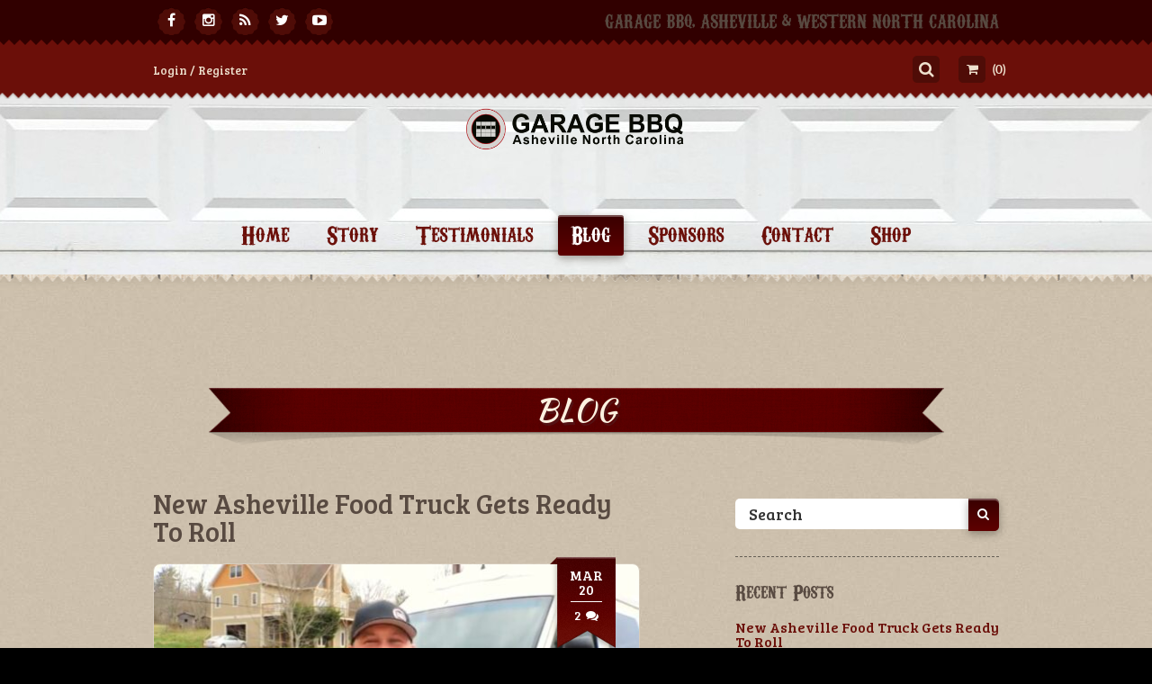

--- FILE ---
content_type: text/html; charset=UTF-8
request_url: https://garagebbqnc.com/garage-bbq-blog/
body_size: 21618
content:
<!DOCTYPE html>
<!--[if lt IE 7]>
<html class="no-js lt-ie9 lt-ie8 lt-ie7" lang="en"> <![endif]-->
<!--[if IE 7]>
<html class="no-js lt-ie9 lt-ie8" lang="en"> <![endif]-->
<!--[if IE 8]>
<html class="no-js lt-ie9" lang="en"> <![endif]-->
<!--[if gt IE 8]><!-->
<html class="no-js" lang="en"> <!--<![endif]-->
<head>
	<meta charset="utf-8">
	<meta name="viewport" content="width=device-width, initial-scale=1.0, user-scalable=no, maximum-scale=1, shrink-to-fit=no">

			<link rel="alternate" type="application/rss+xml" title="Garage BBQ Asheville NC Feed" href="https://garagebbqnc.com/feed/">
	
	<meta name='robots' content='index, follow, max-image-preview:large, max-snippet:-1, max-video-preview:-1' />
	<style>img:is([sizes="auto" i], [sizes^="auto," i]) { contain-intrinsic-size: 3000px 1500px }</style>
	
<!-- Google Tag Manager for WordPress by gtm4wp.com -->
<script data-cfasync="false" data-pagespeed-no-defer>
	var gtm4wp_datalayer_name = "dataLayer";
	var dataLayer = dataLayer || [];
</script>
<!-- End Google Tag Manager for WordPress by gtm4wp.com -->
	<!-- This site is optimized with the Yoast SEO plugin v26.8 - https://yoast.com/product/yoast-seo-wordpress/ -->
	<title>BLOG - Garage BBQ Asheville NC</title>
	<link rel="canonical" href="https://garagebbqnc.com/garage-bbq-blog/" />
	<meta property="og:locale" content="en_US" />
	<meta property="og:type" content="article" />
	<meta property="og:title" content="BLOG - Garage BBQ Asheville NC" />
	<meta property="og:url" content="https://garagebbqnc.com/garage-bbq-blog/" />
	<meta property="og:site_name" content="Garage BBQ Asheville NC" />
	<meta property="og:image" content="https://garagebbqnc.com/wp-content/uploads/2020/12/sublimated-towel-white-30x60-5fd4fd36840bb.jpg" />
	<meta property="og:image:width" content="1000" />
	<meta property="og:image:height" content="1000" />
	<meta property="og:image:type" content="image/jpeg" />
	<meta name="twitter:card" content="summary_large_image" />
	<meta name="twitter:site" content="@garagebbqnc" />
	<script type="application/ld+json" class="yoast-schema-graph">{"@context":"https://schema.org","@graph":[{"@type":["WebPage","CollectionPage"],"@id":"https://garagebbqnc.com/garage-bbq-blog/","url":"https://garagebbqnc.com/garage-bbq-blog/","name":"BLOG - Garage BBQ Asheville NC","isPartOf":{"@id":"https://garagebbqnc.com/#website"},"datePublished":"2014-02-18T14:36:03+00:00","dateModified":"2020-09-29T23:49:21+00:00","breadcrumb":{"@id":"https://garagebbqnc.com/garage-bbq-blog/#breadcrumb"},"inLanguage":"en-US"},{"@type":"BreadcrumbList","@id":"https://garagebbqnc.com/garage-bbq-blog/#breadcrumb","itemListElement":[{"@type":"ListItem","position":1,"name":"Home","item":"https://garagebbqnc.com/"},{"@type":"ListItem","position":2,"name":"BLOG"}]},{"@type":"WebSite","@id":"https://garagebbqnc.com/#website","url":"https://garagebbqnc.com/","name":"Garage BBQ Asheville NC","description":"Barbecue &amp; Sauces Made In My Garage","publisher":{"@id":"https://garagebbqnc.com/#organization"},"potentialAction":[{"@type":"SearchAction","target":{"@type":"EntryPoint","urlTemplate":"https://garagebbqnc.com/?s={search_term_string}"},"query-input":{"@type":"PropertyValueSpecification","valueRequired":true,"valueName":"search_term_string"}}],"inLanguage":"en-US"},{"@type":"Organization","@id":"https://garagebbqnc.com/#organization","name":"Garage BBQ Asheville NC","url":"https://garagebbqnc.com/","logo":{"@type":"ImageObject","inLanguage":"en-US","@id":"https://garagebbqnc.com/#/schema/logo/image/","url":"https://x1q44a.p3cdn1.secureserver.net/wp-content/uploads/2020/12/kiss-cut-stickers-5.5x5.5-5fd6ebacb5f68.jpg?time=1670710387","contentUrl":"https://x1q44a.p3cdn1.secureserver.net/wp-content/uploads/2020/12/kiss-cut-stickers-5.5x5.5-5fd6ebacb5f68.jpg?time=1670710387","width":1000,"height":1000,"caption":"Garage BBQ Asheville NC"},"image":{"@id":"https://garagebbqnc.com/#/schema/logo/image/"},"sameAs":["https://www.facebook.com/jlewis1976","https://x.com/garagebbqnc","https://www.instagram.com/garagebbqnc/","https://www.youtube.com/channel/UC62oV8FbI2P8ltA4D_zVtGQ"]}]}</script>
	<!-- / Yoast SEO plugin. -->


<link rel='dns-prefetch' href='//collect.commerce.godaddy.com' />
<link rel='dns-prefetch' href='//fonts.googleapis.com' />
<link rel="alternate" type="application/rss+xml" title="Garage BBQ Asheville NC &raquo; Feed" href="https://garagebbqnc.com/feed/" />
<link rel="alternate" type="application/rss+xml" title="Garage BBQ Asheville NC &raquo; Comments Feed" href="https://garagebbqnc.com/comments/feed/" />
<script type="text/javascript">
/* <![CDATA[ */
window._wpemojiSettings = {"baseUrl":"https:\/\/s.w.org\/images\/core\/emoji\/16.0.1\/72x72\/","ext":".png","svgUrl":"https:\/\/s.w.org\/images\/core\/emoji\/16.0.1\/svg\/","svgExt":".svg","source":{"concatemoji":"https:\/\/garagebbqnc.com\/wp-includes\/js\/wp-emoji-release.min.js?ver=6.8.3"}};
/*! This file is auto-generated */
!function(s,n){var o,i,e;function c(e){try{var t={supportTests:e,timestamp:(new Date).valueOf()};sessionStorage.setItem(o,JSON.stringify(t))}catch(e){}}function p(e,t,n){e.clearRect(0,0,e.canvas.width,e.canvas.height),e.fillText(t,0,0);var t=new Uint32Array(e.getImageData(0,0,e.canvas.width,e.canvas.height).data),a=(e.clearRect(0,0,e.canvas.width,e.canvas.height),e.fillText(n,0,0),new Uint32Array(e.getImageData(0,0,e.canvas.width,e.canvas.height).data));return t.every(function(e,t){return e===a[t]})}function u(e,t){e.clearRect(0,0,e.canvas.width,e.canvas.height),e.fillText(t,0,0);for(var n=e.getImageData(16,16,1,1),a=0;a<n.data.length;a++)if(0!==n.data[a])return!1;return!0}function f(e,t,n,a){switch(t){case"flag":return n(e,"\ud83c\udff3\ufe0f\u200d\u26a7\ufe0f","\ud83c\udff3\ufe0f\u200b\u26a7\ufe0f")?!1:!n(e,"\ud83c\udde8\ud83c\uddf6","\ud83c\udde8\u200b\ud83c\uddf6")&&!n(e,"\ud83c\udff4\udb40\udc67\udb40\udc62\udb40\udc65\udb40\udc6e\udb40\udc67\udb40\udc7f","\ud83c\udff4\u200b\udb40\udc67\u200b\udb40\udc62\u200b\udb40\udc65\u200b\udb40\udc6e\u200b\udb40\udc67\u200b\udb40\udc7f");case"emoji":return!a(e,"\ud83e\udedf")}return!1}function g(e,t,n,a){var r="undefined"!=typeof WorkerGlobalScope&&self instanceof WorkerGlobalScope?new OffscreenCanvas(300,150):s.createElement("canvas"),o=r.getContext("2d",{willReadFrequently:!0}),i=(o.textBaseline="top",o.font="600 32px Arial",{});return e.forEach(function(e){i[e]=t(o,e,n,a)}),i}function t(e){var t=s.createElement("script");t.src=e,t.defer=!0,s.head.appendChild(t)}"undefined"!=typeof Promise&&(o="wpEmojiSettingsSupports",i=["flag","emoji"],n.supports={everything:!0,everythingExceptFlag:!0},e=new Promise(function(e){s.addEventListener("DOMContentLoaded",e,{once:!0})}),new Promise(function(t){var n=function(){try{var e=JSON.parse(sessionStorage.getItem(o));if("object"==typeof e&&"number"==typeof e.timestamp&&(new Date).valueOf()<e.timestamp+604800&&"object"==typeof e.supportTests)return e.supportTests}catch(e){}return null}();if(!n){if("undefined"!=typeof Worker&&"undefined"!=typeof OffscreenCanvas&&"undefined"!=typeof URL&&URL.createObjectURL&&"undefined"!=typeof Blob)try{var e="postMessage("+g.toString()+"("+[JSON.stringify(i),f.toString(),p.toString(),u.toString()].join(",")+"));",a=new Blob([e],{type:"text/javascript"}),r=new Worker(URL.createObjectURL(a),{name:"wpTestEmojiSupports"});return void(r.onmessage=function(e){c(n=e.data),r.terminate(),t(n)})}catch(e){}c(n=g(i,f,p,u))}t(n)}).then(function(e){for(var t in e)n.supports[t]=e[t],n.supports.everything=n.supports.everything&&n.supports[t],"flag"!==t&&(n.supports.everythingExceptFlag=n.supports.everythingExceptFlag&&n.supports[t]);n.supports.everythingExceptFlag=n.supports.everythingExceptFlag&&!n.supports.flag,n.DOMReady=!1,n.readyCallback=function(){n.DOMReady=!0}}).then(function(){return e}).then(function(){var e;n.supports.everything||(n.readyCallback(),(e=n.source||{}).concatemoji?t(e.concatemoji):e.wpemoji&&e.twemoji&&(t(e.twemoji),t(e.wpemoji)))}))}((window,document),window._wpemojiSettings);
/* ]]> */
</script>

<link rel='stylesheet' id='givewp-campaign-blocks-fonts-css' href='https://fonts.googleapis.com/css2?family=Inter%3Awght%40400%3B500%3B600%3B700&#038;display=swap&#038;ver=6.8.3' type='text/css' media='all' />
<link rel='stylesheet' id='stripe-main-styles-css' href='https://garagebbqnc.com/wp-content/mu-plugins/vendor/godaddy/mwc-core/assets/css/stripe-settings.css' type='text/css' media='all' />
<link rel='stylesheet' id='godaddy-payments-payinperson-main-styles-css' href='https://garagebbqnc.com/wp-content/mu-plugins/vendor/godaddy/mwc-core/assets/css/pay-in-person-method.css' type='text/css' media='all' />
<link rel='stylesheet' id='ct-jplayer-style-css' href='https://garagebbqnc.com/wp-content/themes/burgertheme/assets/css/jplayer.css?ver=6.8.3' type='text/css' media='all' />
<link rel='stylesheet' id='ct-prettyPoto-css-css' href='https://garagebbqnc.com/wp-content/themes/burgertheme/assets/js/prettyPhoto/css/prettyPhoto.css?ver=6.8.3' type='text/css' media='all' />
<link rel='stylesheet' id='ct-bxslider_css-css' href='https://garagebbqnc.com/wp-content/themes/burgertheme/assets/js/bxslider/jquery.bxslider.css?ver=6.8.3' type='text/css' media='all' />
<link rel='stylesheet' id='ct-flex-slider-css-css' href='https://garagebbqnc.com/wp-content/themes/burgertheme/assets/js/flexslider/css/flexslider.css?ver=6.8.3' type='text/css' media='all' />
<style id='wp-emoji-styles-inline-css' type='text/css'>

	img.wp-smiley, img.emoji {
		display: inline !important;
		border: none !important;
		box-shadow: none !important;
		height: 1em !important;
		width: 1em !important;
		margin: 0 0.07em !important;
		vertical-align: -0.1em !important;
		background: none !important;
		padding: 0 !important;
	}
</style>
<link rel='stylesheet' id='wp-block-library-css' href='https://garagebbqnc.com/wp-includes/css/dist/block-library/style.min.css?ver=6.8.3' type='text/css' media='all' />
<style id='classic-theme-styles-inline-css' type='text/css'>
/*! This file is auto-generated */
.wp-block-button__link{color:#fff;background-color:#32373c;border-radius:9999px;box-shadow:none;text-decoration:none;padding:calc(.667em + 2px) calc(1.333em + 2px);font-size:1.125em}.wp-block-file__button{background:#32373c;color:#fff;text-decoration:none}
</style>
<style id='givewp-campaign-comments-block-style-inline-css' type='text/css'>
.givewp-campaign-comment-block-card{display:flex;gap:var(--givewp-spacing-3);padding:var(--givewp-spacing-4) 0}.givewp-campaign-comment-block-card__avatar{align-items:center;border-radius:50%;display:flex;height:40px;justify-content:center;width:40px}.givewp-campaign-comment-block-card__avatar img{align-items:center;border-radius:50%;display:flex;height:auto;justify-content:center;min-width:40px;width:100%}.givewp-campaign-comment-block-card__donor-name{color:var(--givewp-neutral-700);font-size:1rem;font-weight:600;line-height:1.5;margin:0;text-align:left}.givewp-campaign-comment-block-card__details{align-items:center;color:var(--givewp-neutral-400);display:flex;font-size:.875rem;font-weight:500;gap:var(--givewp-spacing-2);height:auto;line-height:1.43;margin:2px 0 var(--givewp-spacing-3) 0;text-align:left}.givewp-campaign-comment-block-card__comment{color:var(--givewp-neutral-700);font-size:1rem;line-height:1.5;margin:0;text-align:left}.givewp-campaign-comment-block-card__read-more{background:none;border:none;color:var(--givewp-blue-500);cursor:pointer;font-size:.875rem;line-height:1.43;outline:none;padding:0}
.givewp-campaign-comments-block-empty-state{align-items:center;background-color:var(--givewp-shades-white);border:1px solid var(--givewp-neutral-50);border-radius:.5rem;display:flex;flex-direction:column;justify-content:center;padding:var(--givewp-spacing-6)}.givewp-campaign-comments-block-empty-state__details{align-items:center;display:flex;flex-direction:column;gap:var(--givewp-spacing-1);justify-content:center;margin:.875rem 0}.givewp-campaign-comments-block-empty-state__title{color:var(--givewp-neutral-700);font-size:1rem;font-weight:500;margin:0}.givewp-campaign-comments-block-empty-state__description{color:var(--givewp-neutral-700);font-size:.875rem;line-height:1.43;margin:0}
.givewp-campaign-comment-block{background-color:var(--givewp-shades-white);display:flex;flex-direction:column;gap:var(--givewp-spacing-2);padding:var(--givewp-spacing-6) 0}.givewp-campaign-comment-block__title{color:var(--givewp-neutral-900);font-size:18px;font-weight:600;line-height:1.56;margin:0;text-align:left}.givewp-campaign-comment-block__cta{align-items:center;background-color:var(--givewp-neutral-50);border-radius:4px;color:var(--giewp-neutral-500);display:flex;font-size:14px;font-weight:600;gap:8px;height:36px;line-height:1.43;margin:0;padding:var(--givewp-spacing-2) var(--givewp-spacing-4);text-align:left}

</style>
<style id='givewp-campaign-cover-block-style-inline-css' type='text/css'>
.givewp-campaign-selector{border:1px solid #e5e7eb;border-radius:5px;box-shadow:0 2px 4px 0 rgba(0,0,0,.05);display:flex;flex-direction:column;gap:20px;padding:40px 24px}.givewp-campaign-selector__label{padding-bottom:16px}.givewp-campaign-selector__select input[type=text]:focus{border-color:transparent;box-shadow:0 0 0 1px transparent;outline:2px solid transparent}.givewp-campaign-selector__logo{align-self:center}.givewp-campaign-selector__open{background:#2271b1;border:none;border-radius:5px;color:#fff;cursor:pointer;padding:.5rem 1rem}.givewp-campaign-selector__submit{background-color:#27ae60;border:0;border-radius:5px;color:#fff;font-weight:700;outline:none;padding:1rem;text-align:center;transition:.2s;width:100%}.givewp-campaign-selector__submit:disabled{background-color:#f3f4f6;color:#9ca0af}.givewp-campaign-selector__submit:hover:not(:disabled){cursor:pointer;filter:brightness(1.2)}
.givewp-campaign-cover-block__button{align-items:center;border:1px solid #2271b1;border-radius:2px;color:#2271b1;display:flex;justify-content:center;margin-bottom:.5rem;min-height:32px;width:100%}.givewp-campaign-cover-block__image{border-radius:2px;display:flex;flex-grow:1;margin-bottom:.5rem;max-height:4.44rem;-o-object-fit:cover;object-fit:cover;width:100%}.givewp-campaign-cover-block__help-text{color:#4b5563;font-size:.75rem;font-stretch:normal;font-style:normal;font-weight:400;letter-spacing:normal;line-height:1.4;text-align:left}.givewp-campaign-cover-block__edit-campaign-link{align-items:center;display:inline-flex;font-size:.75rem;font-stretch:normal;font-style:normal;font-weight:400;gap:.125rem;line-height:1.4}.givewp-campaign-cover-block__edit-campaign-link svg{fill:currentColor;height:1.25rem;width:1.25rem}.givewp-campaign-cover-block-preview__image{align-items:center;display:flex;height:100%;justify-content:center;width:100%}

</style>
<style id='givewp-campaign-donations-style-inline-css' type='text/css'>
.givewp-campaign-donations-block{padding:1.5rem 0}.givewp-campaign-donations-block *{font-family:Inter,sans-serif}.givewp-campaign-donations-block .givewp-campaign-donations-block__header{align-items:center;display:flex;justify-content:space-between;margin-bottom:.5rem}.givewp-campaign-donations-block .givewp-campaign-donations-block__title{color:var(--givewp-neutral-900);font-size:1.125rem;font-weight:600;line-height:1.56;margin:0}.givewp-campaign-donations-block .givewp-campaign-donations-block__donations{display:grid;gap:.5rem;margin:0;padding:0}.givewp-campaign-donations-block .givewp-campaign-donations-block__donation,.givewp-campaign-donations-block .givewp-campaign-donations-block__empty-state{background-color:var(--givewp-shades-white);border:1px solid var(--givewp-neutral-50);border-radius:.5rem;display:flex;padding:1rem}.givewp-campaign-donations-block .givewp-campaign-donations-block__donation{align-items:center;gap:.75rem}.givewp-campaign-donations-block .givewp-campaign-donations-block__donation-icon{align-items:center;display:flex}.givewp-campaign-donations-block .givewp-campaign-donations-block__donation-icon img{border-radius:100%;height:2.5rem;-o-object-fit:cover;object-fit:cover;width:2.5rem}.givewp-campaign-donations-block .givewp-campaign-donations-block__donation-info{display:flex;flex-direction:column;justify-content:center;row-gap:.25rem}.givewp-campaign-donations-block .givewp-campaign-donations-block__donation-description{color:var(--givewp-neutral-500);font-size:1rem;font-weight:500;line-height:1.5;margin:0}.givewp-campaign-donations-block .givewp-campaign-donations-block__donation-description strong{color:var(--givewp-neutral-700);font-weight:600}.givewp-campaign-donations-block .givewp-campaign-donations-block__donation-date{align-items:center;color:var(--givewp-neutral-400);display:flex;font-size:.875rem;font-weight:500;line-height:1.43}.givewp-campaign-donations-block .givewp-campaign-donations-block__donation-ribbon{align-items:center;border-radius:100%;color:#1f2937;display:flex;height:1.25rem;justify-content:center;margin-left:auto;width:1.25rem}.givewp-campaign-donations-block .givewp-campaign-donations-block__donation-ribbon[data-position="1"]{background-color:gold}.givewp-campaign-donations-block .givewp-campaign-donations-block__donation-ribbon[data-position="2"]{background-color:silver}.givewp-campaign-donations-block .givewp-campaign-donations-block__donation-ribbon[data-position="3"]{background-color:#cd7f32;color:#fffaf2}.givewp-campaign-donations-block .givewp-campaign-donations-block__donation-amount{color:var(--givewp-neutral-700);font-size:1.125rem;font-weight:600;line-height:1.56;margin-left:auto}.givewp-campaign-donations-block .givewp-campaign-donations-block__footer{display:flex;justify-content:center;margin-top:.5rem}.givewp-campaign-donations-block .givewp-campaign-donations-block__donate-button button.givewp-donation-form-modal__open,.givewp-campaign-donations-block .givewp-campaign-donations-block__empty-button button.givewp-donation-form-modal__open,.givewp-campaign-donations-block .givewp-campaign-donations-block__load-more-button{background:none!important;border:1px solid var(--givewp-primary-color);border-radius:.5rem;color:var(--givewp-primary-color)!important;font-size:.875rem;font-weight:600;line-height:1.43;padding:.25rem 1rem!important}.givewp-campaign-donations-block .givewp-campaign-donations-block__donate-button button.givewp-donation-form-modal__open:hover,.givewp-campaign-donations-block .givewp-campaign-donations-block__empty-button button.givewp-donation-form-modal__open:hover,.givewp-campaign-donations-block .givewp-campaign-donations-block__load-more-button:hover{background:var(--givewp-primary-color)!important;color:var(--givewp-shades-white)!important}.givewp-campaign-donations-block .givewp-campaign-donations-block__empty-state{align-items:center;flex-direction:column;padding:1.5rem}.givewp-campaign-donations-block .givewp-campaign-donations-block__empty-description,.givewp-campaign-donations-block .givewp-campaign-donations-block__empty-title{color:var(--givewp-neutral-700);margin:0}.givewp-campaign-donations-block .givewp-campaign-donations-block__empty-title{font-size:1rem;font-weight:500;line-height:1.5}.givewp-campaign-donations-block .givewp-campaign-donations-block__empty-description{font-size:.875rem;line-height:1.43;margin-top:.25rem}.givewp-campaign-donations-block .givewp-campaign-donations-block__empty-icon{color:var(--givewp-secondary-color);margin-bottom:.875rem;order:-1}.givewp-campaign-donations-block .givewp-campaign-donations-block__empty-button{margin-top:.875rem}.givewp-campaign-donations-block .givewp-campaign-donations-block__empty-button button.givewp-donation-form-modal__open{border-radius:.25rem;padding:.5rem 1rem!important}

</style>
<link rel='stylesheet' id='givewp-campaign-donors-style-css' href='https://garagebbqnc.com/wp-content/plugins/give/build/campaignDonorsBlockApp.css?ver=1.0.0' type='text/css' media='all' />
<style id='givewp-campaign-form-style-inline-css' type='text/css'>
.givewp-donation-form-modal{outline:none;overflow-y:scroll;padding:1rem;width:100%}.givewp-donation-form-modal[data-entering=true]{animation:modal-fade .3s,modal-zoom .6s}@keyframes modal-fade{0%{opacity:0}to{opacity:1}}@keyframes modal-zoom{0%{transform:scale(.8)}to{transform:scale(1)}}.givewp-donation-form-modal__overlay{align-items:center;background:rgba(0,0,0,.7);display:flex;flex-direction:column;height:var(--visual-viewport-height);justify-content:center;left:0;position:fixed;top:0;width:100vw;z-index:100}.givewp-donation-form-modal__overlay[data-loading=true]{display:none}.givewp-donation-form-modal__overlay[data-entering=true]{animation:modal-fade .3s}.givewp-donation-form-modal__overlay[data-exiting=true]{animation:modal-fade .15s ease-in reverse}.givewp-donation-form-modal__open__spinner{left:50%;line-height:1;position:absolute;top:50%;transform:translate(-50%,-50%);z-index:100}.givewp-donation-form-modal__open{position:relative}.givewp-donation-form-modal__close{background:#e7e8ed;border:1px solid transparent;border-radius:50%;cursor:pointer;display:flex;padding:.75rem;position:fixed;right:25px;top:25px;transition:.2s;width:-moz-fit-content;width:fit-content;z-index:999}.givewp-donation-form-modal__close svg{height:1rem;width:1rem}.givewp-donation-form-modal__close:active,.givewp-donation-form-modal__close:focus,.givewp-donation-form-modal__close:hover{background-color:#caccd7;border:1px solid #caccd7}.admin-bar .givewp-donation-form-modal{margin-top:32px}.admin-bar .givewp-donation-form-modal__close{top:57px}
.givewp-entity-selector{border:1px solid #e5e7eb;border-radius:5px;box-shadow:0 2px 4px 0 rgba(0,0,0,.05);display:flex;flex-direction:column;gap:20px;padding:40px 24px}.givewp-entity-selector__label{padding-bottom:16px}.givewp-entity-selector__select input[type=text]:focus{border-color:transparent;box-shadow:0 0 0 1px transparent;outline:2px solid transparent}.givewp-entity-selector__logo{align-self:center}.givewp-entity-selector__open{background:#2271b1;border:none;border-radius:5px;color:#fff;cursor:pointer;padding:.5rem 1rem}.givewp-entity-selector__submit{background-color:#27ae60;border:0;border-radius:5px;color:#fff;font-weight:700;outline:none;padding:1rem;text-align:center;transition:.2s;width:100%}.givewp-entity-selector__submit:disabled{background-color:#f3f4f6;color:#9ca0af}.givewp-entity-selector__submit:hover:not(:disabled){cursor:pointer;filter:brightness(1.2)}
.givewp-campaign-selector{border:1px solid #e5e7eb;border-radius:5px;box-shadow:0 2px 4px 0 rgba(0,0,0,.05);display:flex;flex-direction:column;gap:20px;padding:40px 24px}.givewp-campaign-selector__label{padding-bottom:16px}.givewp-campaign-selector__select input[type=text]:focus{border-color:transparent;box-shadow:0 0 0 1px transparent;outline:2px solid transparent}.givewp-campaign-selector__logo{align-self:center}.givewp-campaign-selector__open{background:#2271b1;border:none;border-radius:5px;color:#fff;cursor:pointer;padding:.5rem 1rem}.givewp-campaign-selector__submit{background-color:#27ae60;border:0;border-radius:5px;color:#fff;font-weight:700;outline:none;padding:1rem;text-align:center;transition:.2s;width:100%}.givewp-campaign-selector__submit:disabled{background-color:#f3f4f6;color:#9ca0af}.givewp-campaign-selector__submit:hover:not(:disabled){cursor:pointer;filter:brightness(1.2)}
.givewp-donation-form-link,.givewp-donation-form-modal__open{background:var(--givewp-primary-color,#2271b1);border:none;border-radius:5px;color:#fff;cursor:pointer;font-family:-apple-system,BlinkMacSystemFont,Segoe UI,Roboto,Oxygen-Sans,Ubuntu,Cantarell,Helvetica Neue,sans-serif;font-size:1rem;font-weight:500!important;line-height:1.5;padding:.75rem 1.25rem!important;text-decoration:none!important;transition:all .2s ease;width:100%}.givewp-donation-form-link:active,.givewp-donation-form-link:focus,.givewp-donation-form-link:focus-visible,.givewp-donation-form-link:hover,.givewp-donation-form-modal__open:active,.givewp-donation-form-modal__open:focus,.givewp-donation-form-modal__open:focus-visible,.givewp-donation-form-modal__open:hover{background-color:color-mix(in srgb,var(--givewp-primary-color,#2271b1),#000 20%)}.components-input-control__label{width:100%}.wp-block-givewp-campaign-form{position:relative}.wp-block-givewp-campaign-form form[id*=give-form] #give-gateway-radio-list>li input[type=radio]{display:inline-block}.wp-block-givewp-campaign-form iframe{pointer-events:none;width:100%!important}.give-change-donation-form-btn svg{margin-top:3px}.givewp-default-form-toggle{margin-top:var(--givewp-spacing-4)}

</style>
<style id='givewp-campaign-goal-style-inline-css' type='text/css'>
.givewp-campaign-goal{display:flex;flex-direction:column;gap:.5rem;padding-bottom:1rem}.givewp-campaign-goal__container{display:flex;flex-direction:row;justify-content:space-between}.givewp-campaign-goal__container-item{display:flex;flex-direction:column;gap:.2rem}.givewp-campaign-goal__container-item span{color:var(--givewp-neutral-500);font-size:12px;font-weight:600;letter-spacing:.48px;line-height:1.5;text-transform:uppercase}.givewp-campaign-goal__container-item strong{color:var(--givewp-neutral-900);font-size:20px;font-weight:600;line-height:1.6}.givewp-campaign-goal__progress-bar{display:flex}.givewp-campaign-goal__progress-bar-container{background-color:#f2f2f2;border-radius:14px;box-shadow:inset 0 1px 4px 0 rgba(0,0,0,.09);display:flex;flex-grow:1;height:8px}.givewp-campaign-goal__progress-bar-progress{background:var(--givewp-secondary-color,#2d802f);border-radius:14px;box-shadow:inset 0 1px 4px 0 rgba(0,0,0,.09);display:flex;height:8px}

</style>
<style id='givewp-campaign-stats-block-style-inline-css' type='text/css'>
.givewp-campaign-stats-block span{color:var(--givewp-neutral-500);display:block;font-size:12px;font-weight:600;letter-spacing:.48px;line-height:1.5;margin-bottom:2px;text-align:left;text-transform:uppercase}.givewp-campaign-stats-block strong{color:var(--givewp-neutral-900);font-size:20px;font-weight:600;letter-spacing:normal;line-height:1.6}

</style>
<style id='givewp-campaign-donate-button-style-inline-css' type='text/css'>
.givewp-donation-form-link,.givewp-donation-form-modal__open{background:var(--givewp-primary-color,#2271b1);border:none;border-radius:5px;color:#fff;cursor:pointer;font-family:-apple-system,BlinkMacSystemFont,Segoe UI,Roboto,Oxygen-Sans,Ubuntu,Cantarell,Helvetica Neue,sans-serif;font-size:1rem;font-weight:500!important;line-height:1.5;padding:.75rem 1.25rem!important;text-decoration:none!important;transition:all .2s ease;width:100%}.givewp-donation-form-link:active,.givewp-donation-form-link:focus,.givewp-donation-form-link:focus-visible,.givewp-donation-form-link:hover,.givewp-donation-form-modal__open:active,.givewp-donation-form-modal__open:focus,.givewp-donation-form-modal__open:focus-visible,.givewp-donation-form-modal__open:hover{background-color:color-mix(in srgb,var(--givewp-primary-color,#2271b1),#000 20%)}.give-change-donation-form-btn svg{margin-top:3px}.givewp-default-form-toggle{margin-top:var(--givewp-spacing-4)}

</style>
<link rel='stylesheet' id='coblocks-frontend-css' href='https://garagebbqnc.com/wp-content/plugins/coblocks/dist/style-coblocks-1.css?ver=3.1.16' type='text/css' media='all' />
<link rel='stylesheet' id='coblocks-extensions-css' href='https://garagebbqnc.com/wp-content/plugins/coblocks/dist/style-coblocks-extensions.css?ver=3.1.16' type='text/css' media='all' />
<link rel='stylesheet' id='coblocks-animation-css' href='https://garagebbqnc.com/wp-content/plugins/coblocks/dist/style-coblocks-animation.css?ver=2677611078ee87eb3b1c' type='text/css' media='all' />
<style id='global-styles-inline-css' type='text/css'>
:root{--wp--preset--aspect-ratio--square: 1;--wp--preset--aspect-ratio--4-3: 4/3;--wp--preset--aspect-ratio--3-4: 3/4;--wp--preset--aspect-ratio--3-2: 3/2;--wp--preset--aspect-ratio--2-3: 2/3;--wp--preset--aspect-ratio--16-9: 16/9;--wp--preset--aspect-ratio--9-16: 9/16;--wp--preset--color--black: #000000;--wp--preset--color--cyan-bluish-gray: #abb8c3;--wp--preset--color--white: #ffffff;--wp--preset--color--pale-pink: #f78da7;--wp--preset--color--vivid-red: #cf2e2e;--wp--preset--color--luminous-vivid-orange: #ff6900;--wp--preset--color--luminous-vivid-amber: #fcb900;--wp--preset--color--light-green-cyan: #7bdcb5;--wp--preset--color--vivid-green-cyan: #00d084;--wp--preset--color--pale-cyan-blue: #8ed1fc;--wp--preset--color--vivid-cyan-blue: #0693e3;--wp--preset--color--vivid-purple: #9b51e0;--wp--preset--gradient--vivid-cyan-blue-to-vivid-purple: linear-gradient(135deg,rgba(6,147,227,1) 0%,rgb(155,81,224) 100%);--wp--preset--gradient--light-green-cyan-to-vivid-green-cyan: linear-gradient(135deg,rgb(122,220,180) 0%,rgb(0,208,130) 100%);--wp--preset--gradient--luminous-vivid-amber-to-luminous-vivid-orange: linear-gradient(135deg,rgba(252,185,0,1) 0%,rgba(255,105,0,1) 100%);--wp--preset--gradient--luminous-vivid-orange-to-vivid-red: linear-gradient(135deg,rgba(255,105,0,1) 0%,rgb(207,46,46) 100%);--wp--preset--gradient--very-light-gray-to-cyan-bluish-gray: linear-gradient(135deg,rgb(238,238,238) 0%,rgb(169,184,195) 100%);--wp--preset--gradient--cool-to-warm-spectrum: linear-gradient(135deg,rgb(74,234,220) 0%,rgb(151,120,209) 20%,rgb(207,42,186) 40%,rgb(238,44,130) 60%,rgb(251,105,98) 80%,rgb(254,248,76) 100%);--wp--preset--gradient--blush-light-purple: linear-gradient(135deg,rgb(255,206,236) 0%,rgb(152,150,240) 100%);--wp--preset--gradient--blush-bordeaux: linear-gradient(135deg,rgb(254,205,165) 0%,rgb(254,45,45) 50%,rgb(107,0,62) 100%);--wp--preset--gradient--luminous-dusk: linear-gradient(135deg,rgb(255,203,112) 0%,rgb(199,81,192) 50%,rgb(65,88,208) 100%);--wp--preset--gradient--pale-ocean: linear-gradient(135deg,rgb(255,245,203) 0%,rgb(182,227,212) 50%,rgb(51,167,181) 100%);--wp--preset--gradient--electric-grass: linear-gradient(135deg,rgb(202,248,128) 0%,rgb(113,206,126) 100%);--wp--preset--gradient--midnight: linear-gradient(135deg,rgb(2,3,129) 0%,rgb(40,116,252) 100%);--wp--preset--font-size--small: 13px;--wp--preset--font-size--medium: 20px;--wp--preset--font-size--large: 36px;--wp--preset--font-size--x-large: 42px;--wp--preset--spacing--20: 0.44rem;--wp--preset--spacing--30: 0.67rem;--wp--preset--spacing--40: 1rem;--wp--preset--spacing--50: 1.5rem;--wp--preset--spacing--60: 2.25rem;--wp--preset--spacing--70: 3.38rem;--wp--preset--spacing--80: 5.06rem;--wp--preset--shadow--natural: 6px 6px 9px rgba(0, 0, 0, 0.2);--wp--preset--shadow--deep: 12px 12px 50px rgba(0, 0, 0, 0.4);--wp--preset--shadow--sharp: 6px 6px 0px rgba(0, 0, 0, 0.2);--wp--preset--shadow--outlined: 6px 6px 0px -3px rgba(255, 255, 255, 1), 6px 6px rgba(0, 0, 0, 1);--wp--preset--shadow--crisp: 6px 6px 0px rgba(0, 0, 0, 1);}:where(.is-layout-flex){gap: 0.5em;}:where(.is-layout-grid){gap: 0.5em;}body .is-layout-flex{display: flex;}.is-layout-flex{flex-wrap: wrap;align-items: center;}.is-layout-flex > :is(*, div){margin: 0;}body .is-layout-grid{display: grid;}.is-layout-grid > :is(*, div){margin: 0;}:where(.wp-block-columns.is-layout-flex){gap: 2em;}:where(.wp-block-columns.is-layout-grid){gap: 2em;}:where(.wp-block-post-template.is-layout-flex){gap: 1.25em;}:where(.wp-block-post-template.is-layout-grid){gap: 1.25em;}.has-black-color{color: var(--wp--preset--color--black) !important;}.has-cyan-bluish-gray-color{color: var(--wp--preset--color--cyan-bluish-gray) !important;}.has-white-color{color: var(--wp--preset--color--white) !important;}.has-pale-pink-color{color: var(--wp--preset--color--pale-pink) !important;}.has-vivid-red-color{color: var(--wp--preset--color--vivid-red) !important;}.has-luminous-vivid-orange-color{color: var(--wp--preset--color--luminous-vivid-orange) !important;}.has-luminous-vivid-amber-color{color: var(--wp--preset--color--luminous-vivid-amber) !important;}.has-light-green-cyan-color{color: var(--wp--preset--color--light-green-cyan) !important;}.has-vivid-green-cyan-color{color: var(--wp--preset--color--vivid-green-cyan) !important;}.has-pale-cyan-blue-color{color: var(--wp--preset--color--pale-cyan-blue) !important;}.has-vivid-cyan-blue-color{color: var(--wp--preset--color--vivid-cyan-blue) !important;}.has-vivid-purple-color{color: var(--wp--preset--color--vivid-purple) !important;}.has-black-background-color{background-color: var(--wp--preset--color--black) !important;}.has-cyan-bluish-gray-background-color{background-color: var(--wp--preset--color--cyan-bluish-gray) !important;}.has-white-background-color{background-color: var(--wp--preset--color--white) !important;}.has-pale-pink-background-color{background-color: var(--wp--preset--color--pale-pink) !important;}.has-vivid-red-background-color{background-color: var(--wp--preset--color--vivid-red) !important;}.has-luminous-vivid-orange-background-color{background-color: var(--wp--preset--color--luminous-vivid-orange) !important;}.has-luminous-vivid-amber-background-color{background-color: var(--wp--preset--color--luminous-vivid-amber) !important;}.has-light-green-cyan-background-color{background-color: var(--wp--preset--color--light-green-cyan) !important;}.has-vivid-green-cyan-background-color{background-color: var(--wp--preset--color--vivid-green-cyan) !important;}.has-pale-cyan-blue-background-color{background-color: var(--wp--preset--color--pale-cyan-blue) !important;}.has-vivid-cyan-blue-background-color{background-color: var(--wp--preset--color--vivid-cyan-blue) !important;}.has-vivid-purple-background-color{background-color: var(--wp--preset--color--vivid-purple) !important;}.has-black-border-color{border-color: var(--wp--preset--color--black) !important;}.has-cyan-bluish-gray-border-color{border-color: var(--wp--preset--color--cyan-bluish-gray) !important;}.has-white-border-color{border-color: var(--wp--preset--color--white) !important;}.has-pale-pink-border-color{border-color: var(--wp--preset--color--pale-pink) !important;}.has-vivid-red-border-color{border-color: var(--wp--preset--color--vivid-red) !important;}.has-luminous-vivid-orange-border-color{border-color: var(--wp--preset--color--luminous-vivid-orange) !important;}.has-luminous-vivid-amber-border-color{border-color: var(--wp--preset--color--luminous-vivid-amber) !important;}.has-light-green-cyan-border-color{border-color: var(--wp--preset--color--light-green-cyan) !important;}.has-vivid-green-cyan-border-color{border-color: var(--wp--preset--color--vivid-green-cyan) !important;}.has-pale-cyan-blue-border-color{border-color: var(--wp--preset--color--pale-cyan-blue) !important;}.has-vivid-cyan-blue-border-color{border-color: var(--wp--preset--color--vivid-cyan-blue) !important;}.has-vivid-purple-border-color{border-color: var(--wp--preset--color--vivid-purple) !important;}.has-vivid-cyan-blue-to-vivid-purple-gradient-background{background: var(--wp--preset--gradient--vivid-cyan-blue-to-vivid-purple) !important;}.has-light-green-cyan-to-vivid-green-cyan-gradient-background{background: var(--wp--preset--gradient--light-green-cyan-to-vivid-green-cyan) !important;}.has-luminous-vivid-amber-to-luminous-vivid-orange-gradient-background{background: var(--wp--preset--gradient--luminous-vivid-amber-to-luminous-vivid-orange) !important;}.has-luminous-vivid-orange-to-vivid-red-gradient-background{background: var(--wp--preset--gradient--luminous-vivid-orange-to-vivid-red) !important;}.has-very-light-gray-to-cyan-bluish-gray-gradient-background{background: var(--wp--preset--gradient--very-light-gray-to-cyan-bluish-gray) !important;}.has-cool-to-warm-spectrum-gradient-background{background: var(--wp--preset--gradient--cool-to-warm-spectrum) !important;}.has-blush-light-purple-gradient-background{background: var(--wp--preset--gradient--blush-light-purple) !important;}.has-blush-bordeaux-gradient-background{background: var(--wp--preset--gradient--blush-bordeaux) !important;}.has-luminous-dusk-gradient-background{background: var(--wp--preset--gradient--luminous-dusk) !important;}.has-pale-ocean-gradient-background{background: var(--wp--preset--gradient--pale-ocean) !important;}.has-electric-grass-gradient-background{background: var(--wp--preset--gradient--electric-grass) !important;}.has-midnight-gradient-background{background: var(--wp--preset--gradient--midnight) !important;}.has-small-font-size{font-size: var(--wp--preset--font-size--small) !important;}.has-medium-font-size{font-size: var(--wp--preset--font-size--medium) !important;}.has-large-font-size{font-size: var(--wp--preset--font-size--large) !important;}.has-x-large-font-size{font-size: var(--wp--preset--font-size--x-large) !important;}
:where(.wp-block-post-template.is-layout-flex){gap: 1.25em;}:where(.wp-block-post-template.is-layout-grid){gap: 1.25em;}
:where(.wp-block-columns.is-layout-flex){gap: 2em;}:where(.wp-block-columns.is-layout-grid){gap: 2em;}
:root :where(.wp-block-pullquote){font-size: 1.5em;line-height: 1.6;}
</style>
<link rel='stylesheet' id='ct.sizeguide.css-css' href='https://garagebbqnc.com/wp-content/plugins/ct-size-guide/assets/css/ct.sizeguide.css?ver=6.8.3' type='text/css' media='all' />
<link rel='stylesheet' id='ct.sizeguide.style.css-css' href='https://garagebbqnc.com/wp-content/plugins/ct-size-guide/assets/css/ct.sizeguide.style1.css?ver=6.8.3' type='text/css' media='all' />
<link rel='stylesheet' id='magnific.popup.css-css' href='https://garagebbqnc.com/wp-content/plugins/ct-size-guide/assets/css/magnific.popup.css?ver=6.8.3' type='text/css' media='all' />
<link rel='stylesheet' id='ct.sizeguide.icon.css-css' href='https://garagebbqnc.com/wp-content/plugins/ct-size-guide/assets/css/ct.sizeguide.icon.css?ver=6.8.3' type='text/css' media='all' />
<link rel='stylesheet' id='ct.sizeguide.fontawesome.css-css' href='https://garagebbqnc.com/wp-content/plugins/ct-size-guide/assets/css/font-awesome.min.css?ver=6.8.3' type='text/css' media='all' />
<link rel='stylesheet' id='ct.sizeguide.fontawesome.iconfield.css-css' href='https://garagebbqnc.com/wp-content/plugins/ct-size-guide/assets/css/fa-icon-field.css?ver=6.8.3' type='text/css' media='all' />
<link rel='stylesheet' id='woocommerce-layout-css' href='https://garagebbqnc.com/wp-content/plugins/woocommerce/assets/css/woocommerce-layout.css?ver=10.4.3' type='text/css' media='all' />
<link rel='stylesheet' id='woocommerce-smallscreen-css' href='https://garagebbqnc.com/wp-content/plugins/woocommerce/assets/css/woocommerce-smallscreen.css?ver=10.4.3' type='text/css' media='only screen and (max-width: 768px)' />
<link rel='stylesheet' id='woocommerce-general-css' href='https://garagebbqnc.com/wp-content/plugins/woocommerce/assets/css/woocommerce.css?ver=10.4.3' type='text/css' media='all' />
<style id='woocommerce-inline-inline-css' type='text/css'>
.woocommerce form .form-row .required { visibility: visible; }
</style>
<link rel='stylesheet' id='give-styles-css' href='https://garagebbqnc.com/wp-content/plugins/give/build/assets/dist/css/give.css?ver=4.13.2' type='text/css' media='all' />
<link rel='stylesheet' id='give-donation-summary-style-frontend-css' href='https://garagebbqnc.com/wp-content/plugins/give/build/assets/dist/css/give-donation-summary.css?ver=4.13.2' type='text/css' media='all' />
<link rel='stylesheet' id='givewp-design-system-foundation-css' href='https://garagebbqnc.com/wp-content/plugins/give/build/assets/dist/css/design-system/foundation.css?ver=1.2.0' type='text/css' media='all' />
<link rel='stylesheet' id='wp-components-css' href='https://garagebbqnc.com/wp-includes/css/dist/components/style.min.css?ver=6.8.3' type='text/css' media='all' />
<link rel='stylesheet' id='godaddy-styles-css' href='https://garagebbqnc.com/wp-content/plugins/coblocks/includes/Dependencies/GoDaddy/Styles/build/latest.css?ver=2.0.2' type='text/css' media='all' />
<link rel='stylesheet' id='ct-animation-css' href='https://garagebbqnc.com/wp-content/themes/burgertheme/theme/plugin/css-animate/assets/css/animate.css?ver=6.8.3' type='text/css' media='all' />
<link rel='stylesheet' id='ct-awesome-social-css' href='https://garagebbqnc.com/wp-content/themes/burgertheme/assets/css/font-awesome-social.css?ver=6.8.3' type='text/css' media='all' />
<link rel='stylesheet' id='ct-awesome-css' href='https://garagebbqnc.com/wp-content/themes/burgertheme/assets/css/font-awesome.css?ver=6.8.3' type='text/css' media='all' />
<link rel='stylesheet' id='mwc-payments-payment-form-css' href='https://garagebbqnc.com/wp-content/mu-plugins/vendor/godaddy/mwc-core/assets/css/payment-form.css' type='text/css' media='all' />
<link rel='stylesheet' id='ct_theme-css' href='https://garagebbqnc.com/wp-content/themes/burgertheme/assets/css/style.css' type='text/css' media='all' />
<link rel='stylesheet' id='ct_child-css' href='https://garagebbqnc.com/wp-content/themes/badassbbq/style.css' type='text/css' media='all' />
<script type="text/javascript" src="https://garagebbqnc.com/wp-includes/js/jquery/jquery.min.js?ver=3.7.1" id="jquery-core-js"></script>
<script type="text/javascript" src="https://garagebbqnc.com/wp-includes/js/jquery/jquery-migrate.min.js?ver=3.4.1" id="jquery-migrate-js"></script>
<script type="text/javascript" src="https://garagebbqnc.com/wp-content/plugins/ct-size-guide/assets/js/magnific.popup.js?ver=6.8.3" id="magnific.popup.js-js"></script>
<script type="text/javascript" src="https://garagebbqnc.com/wp-content/plugins/ct-size-guide/assets/js/ct.sg.front.js?ver=6.8.3" id="ct.sg.front.js-js"></script>
<script type="text/javascript" src="https://garagebbqnc.com/wp-content/plugins/woocommerce/assets/js/jquery-blockui/jquery.blockUI.min.js?ver=2.7.0-wc.10.4.3" id="wc-jquery-blockui-js" data-wp-strategy="defer"></script>
<script type="text/javascript" id="wc-add-to-cart-js-extra">
/* <![CDATA[ */
var wc_add_to_cart_params = {"ajax_url":"\/wp-admin\/admin-ajax.php","wc_ajax_url":"\/?wc-ajax=%%endpoint%%","i18n_view_cart":"View cart","cart_url":"https:\/\/garagebbqnc.com\/cart\/","is_cart":"","cart_redirect_after_add":"no"};
/* ]]> */
</script>
<script type="text/javascript" src="https://garagebbqnc.com/wp-content/plugins/woocommerce/assets/js/frontend/add-to-cart.min.js?ver=10.4.3" id="wc-add-to-cart-js" data-wp-strategy="defer"></script>
<script type="text/javascript" src="https://garagebbqnc.com/wp-content/plugins/woocommerce/assets/js/js-cookie/js.cookie.min.js?ver=2.1.4-wc.10.4.3" id="wc-js-cookie-js" defer="defer" data-wp-strategy="defer"></script>
<script type="text/javascript" id="woocommerce-js-extra">
/* <![CDATA[ */
var woocommerce_params = {"ajax_url":"\/wp-admin\/admin-ajax.php","wc_ajax_url":"\/?wc-ajax=%%endpoint%%","i18n_password_show":"Show password","i18n_password_hide":"Hide password"};
/* ]]> */
</script>
<script type="text/javascript" src="https://garagebbqnc.com/wp-content/plugins/woocommerce/assets/js/frontend/woocommerce.min.js?ver=10.4.3" id="woocommerce-js" defer="defer" data-wp-strategy="defer"></script>
<script type="text/javascript" src="https://garagebbqnc.com/wp-includes/js/dist/hooks.min.js?ver=4d63a3d491d11ffd8ac6" id="wp-hooks-js"></script>
<script type="text/javascript" src="https://garagebbqnc.com/wp-includes/js/dist/i18n.min.js?ver=5e580eb46a90c2b997e6" id="wp-i18n-js"></script>
<script type="text/javascript" id="wp-i18n-js-after">
/* <![CDATA[ */
wp.i18n.setLocaleData( { 'text direction\u0004ltr': [ 'ltr' ] } );
/* ]]> */
</script>
<script type="text/javascript" id="give-js-extra">
/* <![CDATA[ */
var give_global_vars = {"ajaxurl":"https:\/\/garagebbqnc.com\/wp-admin\/admin-ajax.php","checkout_nonce":"6509ecc489","currency":"USD","currency_sign":"$","currency_pos":"before","thousands_separator":",","decimal_separator":".","no_gateway":"Please select a payment method.","bad_minimum":"The minimum custom donation amount for this form is","bad_maximum":"The maximum custom donation amount for this form is","general_loading":"Loading...","purchase_loading":"Please Wait...","textForOverlayScreen":"<h3>Processing...<\/h3><p>This will only take a second!<\/p>","number_decimals":"2","is_test_mode":"1","give_version":"4.13.2","magnific_options":{"main_class":"give-modal","close_on_bg_click":false},"form_translation":{"payment-mode":"Please select payment mode.","give_first":"Please enter your first name.","give_last":"Please enter your last name.","give_email":"Please enter a valid email address.","give_user_login":"Invalid email address or username.","give_user_pass":"Enter a password.","give_user_pass_confirm":"Enter the password confirmation.","give_agree_to_terms":"You must agree to the terms and conditions."},"confirm_email_sent_message":"Please check your email and click on the link to access your complete donation history.","ajax_vars":{"ajaxurl":"https:\/\/garagebbqnc.com\/wp-admin\/admin-ajax.php","ajaxNonce":"ff79210d31","loading":"Loading","select_option":"Please select an option","default_gateway":"manual","permalinks":"1","number_decimals":2},"cookie_hash":"1fe8c1b51cddfabf364453968076119c","session_nonce_cookie_name":"wp-give_session_reset_nonce_1fe8c1b51cddfabf364453968076119c","session_cookie_name":"wp-give_session_1fe8c1b51cddfabf364453968076119c","delete_session_nonce_cookie":"0"};
var giveApiSettings = {"root":"https:\/\/garagebbqnc.com\/wp-json\/give-api\/v2\/","rest_base":"give-api\/v2"};
/* ]]> */
</script>
<script type="text/javascript" src="https://garagebbqnc.com/wp-content/plugins/give/build/assets/dist/js/give.js?ver=8540f4f50a2032d9c5b5" id="give-js"></script>
<script type="text/javascript" src="https://garagebbqnc.com/wp-content/plugins/js_composer/assets/js/vendors/woocommerce-add-to-cart.js?ver=5.7" id="vc_woocommerce-add-to-cart-js-js"></script>
<script type="text/javascript" src="https://garagebbqnc.com/wp-content/themes/burgertheme/woocommerce/js/jquery.isotope.min.js?ver=6.8.3" id="ct-isotope-js"></script>
<script type="text/javascript" src="https://collect.commerce.godaddy.com/sdk.js" id="poynt-collect-sdk-js"></script>
<script type="text/javascript" id="mwc-payments-poynt-payment-form-js-extra">
/* <![CDATA[ */
var poyntPaymentFormI18n = {"errorMessages":{"genericError":"An error occurred, please try again or try an alternate form of payment.","missingCardDetails":"Missing card details.","missingBillingDetails":"Missing billing details."}};
/* ]]> */
</script>
<script type="text/javascript" src="https://garagebbqnc.com/wp-content/mu-plugins/vendor/godaddy/mwc-core/assets/js/payments/frontend/poynt.js" id="mwc-payments-poynt-payment-form-js"></script>
<link rel="https://api.w.org/" href="https://garagebbqnc.com/wp-json/" /><link rel="EditURI" type="application/rsd+xml" title="RSD" href="https://garagebbqnc.com/xmlrpc.php?rsd" />
<meta name="generator" content="Give v4.13.2" />

<!-- Google Tag Manager for WordPress by gtm4wp.com -->
<!-- GTM Container placement set to footer -->
<script data-cfasync="false" data-pagespeed-no-defer type="text/javascript">
	var dataLayer_content = {"pagePostType":"bloghome"};
	dataLayer.push( dataLayer_content );
</script>
<script data-cfasync="false" data-pagespeed-no-defer type="text/javascript">
(function(w,d,s,l,i){w[l]=w[l]||[];w[l].push({'gtm.start':
new Date().getTime(),event:'gtm.js'});var f=d.getElementsByTagName(s)[0],
j=d.createElement(s),dl=l!='dataLayer'?'&l='+l:'';j.async=true;j.src=
'//www.googletagmanager.com/gtm.js?id='+i+dl;f.parentNode.insertBefore(j,f);
})(window,document,'script','dataLayer','GTM-5SQ3LMK');
</script>
<!-- End Google Tag Manager for WordPress by gtm4wp.com --><link rel="apple-touch-icon" href="https://foodtruck.multi.wp.themeforest.createit.pl/badassbbq/wp-content/uploads/sites/13/2014/02/ft_locator_57x57.png" />
<style type="text/css" id="custom-background-css">
body.custom-background { background-color: #000000; }
</style>
	
<style type="text/css" media="all">

    
    
        .navbar-default .inner{ background: transparent url("https://garagebbqnc.com/wp-content/uploads/2020/11/Garage-BBQ-Asheville-NC-1.jpg") repeat-x center top}
    
    
    
    

    
    
    
		
																										
		.bg-1.topOrnament:before, .bg-2.topOrnament:before{
 top: -75px; 
 height: 75px;
}</style>	<noscript><style>.woocommerce-product-gallery{ opacity: 1 !important; }</style></noscript>
	<!--[if lte IE 9]><link rel="stylesheet" type="text/css" href="https://garagebbqnc.com/wp-content/plugins/js_composer/assets/css/vc_lte_ie9.min.css" media="screen"><![endif]--><link rel="icon" href="https://garagebbqnc.com/wp-content/uploads/2020/10/cropped-GarageBBQ-512x512-writing-32x32.png" sizes="32x32" />
<link rel="icon" href="https://garagebbqnc.com/wp-content/uploads/2020/10/cropped-GarageBBQ-512x512-writing-192x192.png" sizes="192x192" />
<link rel="apple-touch-icon" href="https://garagebbqnc.com/wp-content/uploads/2020/10/cropped-GarageBBQ-512x512-writing-180x180.png" />
<meta name="msapplication-TileImage" content="https://garagebbqnc.com/wp-content/uploads/2020/10/cropped-GarageBBQ-512x512-writing-270x270.png" />
		<style type="text/css" id="wp-custom-css">
			.e1120-2.x-container, .e1120-10.x-container {
  clear: both;
}		</style>
		<noscript><style type="text/css"> .wpb_animate_when_almost_visible { opacity: 1; }</style></noscript>
	<!--[if lt IE 9]>
	<script src="https://garagebbqnc.com/wp-content/themes/burgertheme/assets/bootstrap/js/html5shiv.js"></script>
	<script src="https://garagebbqnc.com/wp-content/themes/burgertheme/assets/bootstrap/js/respond.min.js"></script>
	<![endif]-->

</head>
<body data-rsssl=1 class="blog custom-background wp-theme-burgertheme wp-child-theme-badassbbq preloader  theme-burgertheme woocommerce-no-js give-test-mode give-page top-navbar cssAnimate wpb-js-composer js-comp-ver-5.7 vc_responsive" >
<div id="ct_preloader"></div>




<nav class="navbar navbar-default  navbar-woocommerce" role="navigation">
            <div class="woo-inner">
            <div class="container">
                <div class="row">
                    <div class="col-sm-5">
                        <div class="socials-woocomerce">
                            <!--Socials Shortcode Start--><ul  class="list-unstyled smallSocials clearfix soc_list soc-small"><li><a href="http://www.facebook.com/jlewis1976" target="_blank" data-toggle="tooltip" data-placement="bottom" title="facebook"><i class="fa fa-facebook"></i></a></li><li><a href="http://instagram.com/garagebbqnc" target="_blank" data-toggle="tooltip" data-placement="bottom" title="instagram"><i class="fa fa-instagram"></i></a></li><li><a href="https://garagebbqnc.com/feed/" target="_blank" data-toggle="tooltip" data-placement="bottom" title="rss"><i class="fa fa-rss"></i></a></li><li><a href="http://www.twitter.com/garagebbqnc" target="_blank" data-toggle="tooltip" data-placement="bottom" title="twitter"><i class="fa fa-twitter"></i></a></li><li><a href="http://www.youtube.com/channel/UC62oV8FbI2P8ltA4D_zVtGQ" target="_blank" data-toggle="tooltip" data-placement="bottom" title="youtube"><i class="fa fa-youtube-play"></i></a></li></ul><!--Socials Shortcode End-->                        </div>
                    </div>
                    <div class="col-sm-7 text-right">
                        <p class="address">GARAGE BBQ, ASHEVILLE & WESTERN NORTH CAROLINA</p>
                    </div>
                </div>
            </div>
        </div>
    
    <div class="inner">
        <div class="container">
            <!-- Brand and toggle get grouped for better mobile display -->
            <div class="navbar-header">
                <button type="button" class="navbar-toggle btn btn-primary" data-toggle="collapse"
                        data-target=".navbar-ex1-collapse">
                    <span class="sr-only">Toggle navigation</span>
                    <span class="icon-bar"></span>
                    <span class="icon-bar"></span>
                    <span class="icon-bar"></span>
                </button>


                                    <div class="row">
                        <div class="col-md-6 text-left">
                            <div class="pull-left">
                                                                    <a class="woo-links"
                                       href="https://garagebbqnc.com/my-account/"
                                       title="Login / Register">Login / Register</a>

                                                            </div>
                        </div>
                        <div class="col-md-6">
                            <form role="search" method="get" id="searchform" class="form-search"
                                  action="https://garagebbqnc.com/">
                                <fieldset>
                                    <div class="searchFormWidget woo-search">
                                        <input type="text" class="form-control"
                                               value=""
                                               name="s" id="s" placeholder="Search">
                                        <button type="submit" name="search"><i
                                                class="fa fa-search"></i></button>
                                                                                    <input type="hidden" name="post_type" value="product">
                                                                            </div>
                                </fieldset>
                            </form>
                            <div class="barShoppingCart">
                                <a href="https://garagebbqnc.com/cart/" class="cart-contents"
                                   title="View your shopping cart" id="showCart"><i
                                        class="fa fa-shopping-cart"></i>
                                    <span>(0)</span></a>

                                <div class="cart-box">
                                    <div class="widget woocommerce widget_shopping_cart"><h2 class="widgettitle">Cart</h2><div class="widget_shopping_cart_content"></div></div>                                </div>
                            </div>
                        </div>
                    </div>
                <a class="small-brand" href="https://garagebbqnc.com" data-width="252" data-top="58"><img src="https://garagebbqnc.com/wp-content/uploads/2020/10/GarageBBQ-250x50-1.png" alt=" "></a>                <a class="mobile-brand" style="display:none;" href="https://garagebbqnc.com" data-width="252" data-top=""><img src="https://garagebbqnc.com/wp-content/uploads/2020/10/GarageBBQ-250x50-2.png" alt=" "></a>

                                    <a href="tel:18283359068" class="phoneIcon"
                       style="display:none">18283359068</a>
                                                    <a href="https://maps.google.com/maps?q=Marine+Ave,+Brooklyn,+New+York+City&amp;hl=pl&amp;ll=40.616445,-74.035535&amp;spn=0.009529,0.021136&amp;sll=37.0625,-95.677068&amp;sspn=40.59616,86.572266&amp;t=h&amp;hnear=Marine+Ave,+Brooklyn,+Kings,+New+York+11209&amp;z=16" class="locationIcon" target="_blank"
                       style="display:none;">https://maps.google.com/maps?q=Marine+Ave,+Brooklyn,+New+York+City&amp;hl=pl&amp;ll=40.616445,-74.035535&amp;spn=0.009529,0.021136&amp;sll=37.0625,-95.677068&amp;sspn=40.59616,86.572266&amp;t=h&amp;hnear=Marine+Ave,+Brooklyn,+Kings,+New+York+11209&amp;z=16</a>
                

                

            </div>

            <!-- Collect the nav links, forms, and other content for toggling -->
            <div class="collapse navbar-collapse navbar-ex1-collapse">
                <ul data-type="margin-top" data-pos="142" id="menu_" class="nav navbar-nav text-center"><li class="menu-home"><a href="https://garagebbqnc.com/" title="						">Home</a></li>
<li class="menu-story"><a href="https://garagebbqnc.com/garage-barbecue-story/" title="						">Story</a></li>
<li class="menu-testimonials"><a href="https://garagebbqnc.com/garage-bbq-testimonials/">Testimonials</a></li>
<li class="active menu-blog"><a href="https://garagebbqnc.com/garage-bbq-blog/" aria-current="page" title="						">Blog</a></li>
<li class="menu-sponsors"><a href="https://garagebbqnc.com/garage-bbq-sponsors/">Sponsors</a></li>
<li class="menu-contact"><a href="https://garagebbqnc.com/contact-garage-bbq/" title="						">Contact</a></li>
<li class="dropdown menu-shop"><a class="dropdown-toggle" data-toggle="dropdown" data-target="#" href="https://garagebbqnc.com/shop/" title="						">Shop</a>
<ul class="dropdown-menu unstyled">
	<li class="menu-products"><a href="/badassbbq/shop?shop_index_sidebar=top&#038;shop_index_prod_box_type=wc_box" title="						">Products</a></li>
	<li class="menu-cart"><a href="https://garagebbqnc.com/cart/" title="						">Cart</a></li>
	<li class="menu-my-account"><a href="https://garagebbqnc.com/my-account/" title="						">My Account</a></li>
</ul>
</li>
</ul>            </div>
            <!-- /.navbar-collapse -->
        </div>
        <!-- / container -->

        <div class="btm"></div>
    </div>

</nav>
<div class="container">
	<!--container!--></div>
<div class="bg-2 section" id="blogBgImage">
    <div class="inner"
         data-scroll="scroll"
         data-topspace="75">
        <div class="container">

                        	            <header id="BlogHeader" style="background-image: url()">



							                <h3 class="hdr1">BLOG</h3>



							</header><div class="breadcrumbs">

													            <div class="breadcrumbs-inner">
													                <div class="menu"></div>

													            </div>

													</div>            
            <div class="divider-triangle"></div>
            <div id="pageWithSidebar" class="">

                <div class="blog-list">
                    <div class="row">
                        <div class="col-md-8 blog-main">
                            
<div class="inner">

                                    <article id="post-5062" class="format-type-image post-5062 post type-post status-publish format-standard has-post-thumbnail hentry category-asheville-food-truck tag-asheville-barbecue tag-asheville-bbq tag-asheville-food-truck tag-garage-barbecue tag-garage-bbq">
                <div class="blog-post">
    <h3 class="blog_title"><a href="https://garagebbqnc.com/new-asheville-food-truck-gets-ready-to-roll/">New Asheville Food Truck Gets Ready To Roll</a></h3>
            <div class="blog_thumbnail">
            <a href=" https://garagebbqnc.com/new-asheville-food-truck-gets-ready-to-roll/">
                

<img src="https://garagebbqnc.com/wp-content/uploads/2021/03/New-Asheville-Food-Truck-2021-541x256.jpg" alt="New Asheville Food Truck"
     title="New-Asheville-Food-Truck-2021">


                <span class="ribbon_details">
              <span class="ribbon_details_date">Mar                  <br>20</span>
              <span class="ribbon_details_comments">2 <i class="fa fa-comments"></i></span>
            </span>
            </a>
        </div>
        <div class="meta_box">
			<span class="meta_date">March 20, 2021</span>
				<span class="meta_comments"><a href="https://garagebbqnc.com/new-asheville-food-truck-gets-ready-to-roll/#comments"><em>2</em><span>Comments</span></a></span>
				<span class="meta_author">by <a href="https://garagebbqnc.com/author/admin1/" title="Posts by admin1" rel="author">admin1</a></span>
	
				<span class="meta_categories"><i class="fa fa-tags"></i> <a href="https://garagebbqnc.com/new-asheville-food-truck-gets-ready-to-roll/%category"><a href="https://garagebbqnc.com/category/asheville-food-truck/" rel="category tag">Asheville Food Truck</a> </a></span>
	
			<span class="meta_tags"><i class="fa fa-folder-open-o"></i> <a href="https://garagebbqnc.com/tag/asheville-barbecue/" rel="tag">asheville barbecue</a>, <a href="https://garagebbqnc.com/tag/asheville-bbq/" rel="tag">asheville bbq</a>, <a href="https://garagebbqnc.com/tag/asheville-food-truck/" rel="tag">asheville food truck</a>, <a href="https://garagebbqnc.com/tag/garage-barbecue/" rel="tag">garage barbecue</a>, <a href="https://garagebbqnc.com/tag/garage-bbq/" rel="tag">garage bbq</a></span>	</div>
            <p></p>
                <a class="btn btn-primary btn-sm btn-blog" href="https://garagebbqnc.com/new-asheville-food-truck-gets-ready-to-roll/">read more</a>
        <hr class="dashed-separator">
</div>
            </article>
                                <article id="post-5056" class="format-type-image post-5056 post type-post status-publish format-standard has-post-thumbnail hentry category-community tag-barbecue-nc tag-bbq-nc tag-best-barbecue tag-best-bbq tag-nc-barbecue tag-nc-bbq">
                <div class="blog-post">
    <h3 class="blog_title"><a href="https://garagebbqnc.com/the-best-barbecue-across-north-carolina/">The Best Barbecue Across North Carolina</a></h3>
            <div class="blog_thumbnail">
            <a href=" https://garagebbqnc.com/the-best-barbecue-across-north-carolina/">
                

<img src="https://garagebbqnc.com/wp-content/uploads/2021/03/Best-Barbecue-North-Carolina-541x256.jpg" alt="The Best Barbecue in North Carolina"
     title="Best-Barbecue-North-Carolina">


                <span class="ribbon_details">
              <span class="ribbon_details_date">Mar                  <br>15</span>
              <span class="ribbon_details_comments">0 <i class="fa fa-comments"></i></span>
            </span>
            </a>
        </div>
        <div class="meta_box">
			<span class="meta_date">March 15, 2021</span>
				<span class="meta_comments"><a href="https://garagebbqnc.com/the-best-barbecue-across-north-carolina/#comments"><em>0</em><span>Comments</span></a></span>
				<span class="meta_author">by <a href="https://garagebbqnc.com/author/admin1/" title="Posts by admin1" rel="author">admin1</a></span>
	
				<span class="meta_categories"><i class="fa fa-tags"></i> <a href="https://garagebbqnc.com/the-best-barbecue-across-north-carolina/%category"><a href="https://garagebbqnc.com/category/community/" rel="category tag">Community</a> </a></span>
	
			<span class="meta_tags"><i class="fa fa-folder-open-o"></i> <a href="https://garagebbqnc.com/tag/barbecue-nc/" rel="tag">barbecue nc</a>, <a href="https://garagebbqnc.com/tag/bbq-nc/" rel="tag">bbq nc</a>, <a href="https://garagebbqnc.com/tag/best-barbecue/" rel="tag">best barbecue</a>, <a href="https://garagebbqnc.com/tag/best-bbq/" rel="tag">best bbq</a>, <a href="https://garagebbqnc.com/tag/nc-barbecue/" rel="tag">nc barbecue</a>, <a href="https://garagebbqnc.com/tag/nc-bbq/" rel="tag">nc bbq</a></span>	</div>
            <p>We like to travel, as many of you do. But where do you go for great barbecue? We put a list together of a bunch of spots across North Carolina that will be worth your time to visit! See them</p>
                <a class="btn btn-primary btn-sm btn-blog" href="https://garagebbqnc.com/the-best-barbecue-across-north-carolina/">read more</a>
        <hr class="dashed-separator">
</div>
            </article>
                                <article id="post-4552" class="format-type-image post-4552 post type-post status-publish format-standard has-post-thumbnail hentry category-uncategorized">
                <div class="blog-post">
    <h3 class="blog_title"><a href="https://garagebbqnc.com/garage-bbq-coming-to-a-town-near-you/">Garage BBQ &#8211; Coming To A Town Near You</a></h3>
            <div class="blog_thumbnail">
            <a href=" https://garagebbqnc.com/garage-bbq-coming-to-a-town-near-you/">
                

<img src="https://garagebbqnc.com/wp-content/uploads/2020/08/Asheville-North-Carolina-541x256.jpg" alt=""
     title="Asheville-North-Carolina">


                <span class="ribbon_details">
              <span class="ribbon_details_date">Aug                  <br>25</span>
              <span class="ribbon_details_comments">2 <i class="fa fa-comments"></i></span>
            </span>
            </a>
        </div>
        <div class="meta_box">
			<span class="meta_date">August 25, 2020</span>
				<span class="meta_comments"><a href="https://garagebbqnc.com/garage-bbq-coming-to-a-town-near-you/#comments"><em>2</em><span>Comments</span></a></span>
				<span class="meta_author">by <a href="https://garagebbqnc.com/author/admin1/" title="Posts by admin1" rel="author">admin1</a></span>
	
				<span class="meta_categories"><i class="fa fa-tags"></i> <a href="https://garagebbqnc.com/garage-bbq-coming-to-a-town-near-you/%category"><a href="https://garagebbqnc.com/category/uncategorized/" rel="category tag">Uncategorized</a> </a></span>
	
				</div>
            <p>Garage BBQ is getting ready to go mobile, and we are excited about this opportunity!</p>
                <a class="btn btn-primary btn-sm btn-blog" href="https://garagebbqnc.com/garage-bbq-coming-to-a-town-near-you/">read more</a>
        <hr class="dashed-separator">
</div>
            </article>
                                <article id="post-4550" class="format-type-image post-4550 post type-post status-publish format-standard has-post-thumbnail hentry category-food">
                <div class="blog-post">
    <h3 class="blog_title"><a href="https://garagebbqnc.com/bbq-sauces-family-approved/">BBQ Sauces &#8211; Family Approved</a></h3>
            <div class="blog_thumbnail">
            <a href=" https://garagebbqnc.com/bbq-sauces-family-approved/">
                

<img src="https://garagebbqnc.com/wp-content/uploads/2020/08/Garage-BBQ-Sauces-541x256.jpg" alt=""
     title="Garage-BBQ-Sauces">


                <span class="ribbon_details">
              <span class="ribbon_details_date">Aug                  <br>25</span>
              <span class="ribbon_details_comments">0 <i class="fa fa-comments"></i></span>
            </span>
            </a>
        </div>
        <div class="meta_box">
			<span class="meta_date">August 25, 2020</span>
				<span class="meta_comments"><a href="https://garagebbqnc.com/bbq-sauces-family-approved/#comments"><em>0</em><span>Comments</span></a></span>
				<span class="meta_author">by <a href="https://garagebbqnc.com/author/admin1/" title="Posts by admin1" rel="author">admin1</a></span>
	
				<span class="meta_categories"><i class="fa fa-tags"></i> <a href="https://garagebbqnc.com/bbq-sauces-family-approved/%category"><a href="https://garagebbqnc.com/category/food/" rel="category tag">Food</a> </a></span>
	
				</div>
            <p>My family was a big part of me coming up with sauces and they are still are. They have always been my first taste testers when it comes up to which new sauce concoction is best. One of the things</p>
                <a class="btn btn-primary btn-sm btn-blog" href="https://garagebbqnc.com/bbq-sauces-family-approved/">read more</a>
        <hr class="dashed-separator">
</div>
            </article>
                                <article id="post-4548" class="format-type-image post-4548 post type-post status-publish format-standard hentry category-community category-food">
                <div class="blog-post">
    <h3 class="blog_title"><a href="https://garagebbqnc.com/my-1st-barbecue-feast/">My 1st Barbecue Feast</a></h3>
        <div class="meta_box">
			<span class="meta_date">August 25, 2020</span>
				<span class="meta_comments"><a href="https://garagebbqnc.com/my-1st-barbecue-feast/#comments"><em>0</em><span>Comments</span></a></span>
				<span class="meta_author">by <a href="https://garagebbqnc.com/author/admin1/" title="Posts by admin1" rel="author">admin1</a></span>
	
				<span class="meta_categories"><i class="fa fa-tags"></i> <a href="https://garagebbqnc.com/my-1st-barbecue-feast/%category"><a href="https://garagebbqnc.com/category/community/" rel="category tag">Community</a>, <a href="https://garagebbqnc.com/category/food/" rel="category tag">Food</a> </a></span>
	
				</div>
            <p>My first BBQ feast was in Culpeper at the neighborhood get together we planned. We had a neighbor who was from Long Island New York, upstate New York, Texas and me from NC. We decided to all make a meat</p>
                <a class="btn btn-primary btn-sm btn-blog" href="https://garagebbqnc.com/my-1st-barbecue-feast/">read more</a>
        <hr class="dashed-separator">
</div>
            </article>
        
        

        <!-- / row -->

</div>
                        </div>


                                    <div class="col-md-4 blog-sidebar">
                        <div id="column-sidebar">
 <div class="widget-inner">
	<section id="search-2" class="widget-1 widget-first widget-inner widget_search"><div class="widget"><form role="search" method="get" id="searchform" class="form-search" action="https://garagebbqnc.com/">
	<fieldset>

					<div class="searchFormWidget">
				<input type="text" class="form-control" value="" name="s" id="s" placeholder="Search">
				<button type="submit" class="btn btn-primary" name="search"><i class="fa fa-search"></i></button>
			</div>
			</fieldset>

</form></div></section>
		<section id="recent-posts-2" class="widget-2 widget-inner widget_recent_entries"><div class="widget">
		<h3>Recent Posts</h3>
		<ul>
											<li>
					<a href="https://garagebbqnc.com/new-asheville-food-truck-gets-ready-to-roll/">New Asheville Food Truck Gets Ready To Roll</a>
									</li>
											<li>
					<a href="https://garagebbqnc.com/the-best-barbecue-across-north-carolina/">The Best Barbecue Across North Carolina</a>
									</li>
											<li>
					<a href="https://garagebbqnc.com/garage-bbq-coming-to-a-town-near-you/">Garage BBQ &#8211; Coming To A Town Near You</a>
									</li>
											<li>
					<a href="https://garagebbqnc.com/bbq-sauces-family-approved/">BBQ Sauces &#8211; Family Approved</a>
									</li>
											<li>
					<a href="https://garagebbqnc.com/my-1st-barbecue-feast/">My 1st Barbecue Feast</a>
									</li>
					</ul>

		</div></section><section id="recent-comments-2" class="widget-3 widget-inner widget_recent_comments"><div class="widget"><h3>Recent Comments</h3><ul id="recentcomments"><li class="recentcomments"><span class="comment-author-link"><a href="https://garagebbqnc.com" class="url" rel="ugc">admin1</a></span> on <a href="https://garagebbqnc.com/new-asheville-food-truck-gets-ready-to-roll/#comment-138">New Asheville Food Truck Gets Ready To Roll</a></li><li class="recentcomments"><span class="comment-author-link">JC Ignaszewski</span> on <a href="https://garagebbqnc.com/new-asheville-food-truck-gets-ready-to-roll/#comment-119">New Asheville Food Truck Gets Ready To Roll</a></li><li class="recentcomments"><span class="comment-author-link"><a href="https://garagebbqnc.com" class="url" rel="ugc">admin1</a></span> on <a href="https://garagebbqnc.com/garage-bbq-coming-to-a-town-near-you/#comment-118">Garage BBQ &#8211; Coming To A Town Near You</a></li><li class="recentcomments"><span class="comment-author-link">Phillip Allen</span> on <a href="https://garagebbqnc.com/garage-bbq-coming-to-a-town-near-you/#comment-114">Garage BBQ &#8211; Coming To A Town Near You</a></li></ul></div></section><section id="archives-2" class="widget-4 widget-inner widget_archive"><div class="widget"><h3>Archives</h3>
			<ul>
					<li><a href='https://garagebbqnc.com/2021/03/'>March 2021</a></li>
	<li><a href='https://garagebbqnc.com/2020/08/'>August 2020</a></li>
			</ul>

			</div></section><section id="categories-2" class="widget-5 widget-inner widget_categories"><div class="widget"><h3>Categories</h3>
			<ul>
					<li class="cat-item cat-item-59"><a href="https://garagebbqnc.com/category/asheville-food-truck/">Asheville Food Truck</a>
</li>
	<li class="cat-item cat-item-51"><a href="https://garagebbqnc.com/category/community/">Community</a>
</li>
	<li class="cat-item cat-item-18"><a href="https://garagebbqnc.com/category/food/">Food</a>
</li>
	<li class="cat-item cat-item-1"><a href="https://garagebbqnc.com/category/uncategorized/">Uncategorized</a>
</li>
			</ul>

			</div></section><section id="meta-2" class="widget-6 widget-last widget-inner widget_meta"><div class="widget"><h3>Meta</h3>
		<ul>
						<li><a rel="nofollow" href="https://garagebbqnc.com/wp-login.php">Log in</a></li>
			<li><a href="https://garagebbqnc.com/feed/">Entries feed</a></li>
			<li><a href="https://garagebbqnc.com/comments/feed/">Comments feed</a></li>

			<li><a href="https://wordpress.org/">WordPress.org</a></li>
		</ul>

		</div></section>	 </div>
</div>                    </div>
                                </div>
            </div>
        </div>
    </div>
</div></div>


<footer>
		<div class="container">
			<div class="row">
				<div class="col-md-3">
					<section id="contact-2" class="widget-1 widget-first widget contact"><div class="widget-inner">
            <h4   class="  ">Contact</h4>
            <p  >
            Asheville, Hendersonville<br><br>& Western North Carolina
            <br>
            <br>
            828-335-9068<br>
            <br>
             <a href="mailto:garagebbqnc@gmail.com">garagebbqnc@gmail.com</a><br>
            </p>
            <hr  >
            <h4   class="  ">Hours</h4><p  >See Our Blog!<br><br></p></div></section>				</div>

				<div class="col-md-6">
					<section id="img-2" class="widget-1 widget-first widget img"><div class="widget-inner"><!--Image Shortcode Start--><img  src="https://garagebbqnc.com/wp-content/uploads/2020/09/Jonathan-Garage-Barbecue-Asheville-Hendersonville-NC.jpg" style="display:block; margin:0 auto;"><!--Image Shortcode End--></div></section><section id="google_maps-2" class="widget-2 widget google_maps"><div class="widget-inner"><div  class="googleMap" data-height="220" data-offset="-30" data-text="We are here!" data-latitude="35.637209999999996" data-longitude="-82.3126188" data-map_draggable="true" data-street_view="true" data-map_type="HYBRID" id="gmap565"></div></div></section><section id="socials-2" class="widget-3 widget-last widget widget_socials"><div class="widget-inner"><!--Socials Shortcode Start--><ul  class="list-unstyled smallSocials clearfix soc_list soc-medium"><li><a href="http://www.facebook.com/jlewis1976" target="_blank" data-toggle="tooltip" data-placement="top" title="facebook"><i class="fa fa-facebook"></i></a></li><li><a href="http://plus.google.com/#" target="_blank" data-toggle="tooltip" data-placement="top" title="google"><i class="fa fa-google-plus"></i></a></li><li><a href="http://instagram.com/garagebbqnc" target="_blank" data-toggle="tooltip" data-placement="top" title="instagram"><i class="fa fa-instagram"></i></a></li><li><a href="https://garagebbqnc.com/feed/" target="_blank" data-toggle="tooltip" data-placement="top" title="rss"><i class="fa fa-rss"></i></a></li><li><a href="http://www.twitter.com/#" target="_blank" data-toggle="tooltip" data-placement="top" title="twitter"><i class="fa fa-twitter"></i></a></li><li><a href="http://www.youtube.com/channel/UC62oV8FbI2P8ltA4D_zVtGQ" target="_blank" data-toggle="tooltip" data-placement="top" title="youtube"><i class="fa fa-youtube-play"></i></a></li></ul><!--Socials Shortcode End--></div></section>				</div>

				<div class="col-md-3">
					<section id="twitter-2" class="widget-1 widget-first widget recent_tweets"><div class="widget-inner"><h4   class="  ">Tweets</h4><div  class="tweets" id="tweeter-107">
 </div>
        </div></section>				</div>
			</div>

		</div>
	<p class="copyright"> © 2026 Garage BBQ Asheville NC</p>
	<a href="#" id="toTop"></a>
</footer>

<!--footer-->
<script type="speculationrules">
{"prefetch":[{"source":"document","where":{"and":[{"href_matches":"\/*"},{"not":{"href_matches":["\/wp-*.php","\/wp-admin\/*","\/wp-content\/uploads\/*","\/wp-content\/*","\/wp-content\/plugins\/*","\/wp-content\/themes\/badassbbq\/*","\/wp-content\/themes\/burgertheme\/*","\/*\\?(.+)"]}},{"not":{"selector_matches":"a[rel~=\"nofollow\"]"}},{"not":{"selector_matches":".no-prefetch, .no-prefetch a"}}]},"eagerness":"conservative"}]}
</script>
<style>.mfp-bg{background:#000000;}
					.ct_table_container .ct-table-hover{background: #999999; }
					.ct_table_container .ct-table-cursor{background: #2C72AD;
					 color: #FFFFFF; }
					</style>
<!-- GTM Container placement set to footer -->
<!-- Google Tag Manager (noscript) -->
				<noscript><iframe src="https://www.googletagmanager.com/ns.html?id=GTM-5SQ3LMK" height="0" width="0" style="display:none;visibility:hidden" aria-hidden="true"></iframe></noscript>
<!-- End Google Tag Manager (noscript) -->	<script type='text/javascript'>
		(function () {
			var c = document.body.className;
			c = c.replace(/woocommerce-no-js/, 'woocommerce-js');
			document.body.className = c;
		})();
	</script>
	<link rel='stylesheet' id='wc-blocks-style-css' href='https://garagebbqnc.com/wp-content/plugins/woocommerce/assets/client/blocks/wc-blocks.css?ver=wc-10.4.3' type='text/css' media='all' />
<link rel='stylesheet' id='custom-scroll-css' href='https://garagebbqnc.com/wp-content/themes/burgertheme/assets/js/customscroll/jquery.mCustomScrollbar.css?ver=6.8.3' type='text/css' media='all' />
<script type="text/javascript" src="https://garagebbqnc.com/wp-content/themes/burgertheme/assets/js/flexslider/jquery.flexslider-min.js?ver=6.8.3" id="ct-flex-slider-js"></script>
<script type="text/javascript" src="https://garagebbqnc.com/wp-content/themes/burgertheme/assets/js/flexslider/jquery.easing.1.3.min.js?ver=6.8.3" id="ct-flex-easing-js"></script>
<script type="text/javascript" src="https://garagebbqnc.com/wp-content/themes/burgertheme/assets/js/bxslider/plugins/jquery.fitvids.js?ver=6.8.3" id="ct-fitvids-js"></script>
<script type="text/javascript" src="https://garagebbqnc.com/wp-content/plugins/coblocks/dist/js/coblocks-animation.js?ver=3.1.16" id="coblocks-animation-js"></script>
<script type="text/javascript" src="https://garagebbqnc.com/wp-content/plugins/coblocks/dist/js/vendors/tiny-swiper.js?ver=3.1.16" id="coblocks-tiny-swiper-js"></script>
<script type="text/javascript" id="coblocks-tinyswiper-initializer-js-extra">
/* <![CDATA[ */
var coblocksTinyswiper = {"carouselPrevButtonAriaLabel":"Previous","carouselNextButtonAriaLabel":"Next","sliderImageAriaLabel":"Image"};
/* ]]> */
</script>
<script type="text/javascript" src="https://garagebbqnc.com/wp-content/plugins/coblocks/dist/js/coblocks-tinyswiper-initializer.js?ver=3.1.16" id="coblocks-tinyswiper-initializer-js"></script>
<script type="text/javascript" id="give-donation-summary-script-frontend-js-extra">
/* <![CDATA[ */
var GiveDonationSummaryData = {"currencyPrecisionLookup":{"USD":2,"EUR":2,"GBP":2,"AUD":2,"BRL":2,"CAD":2,"CZK":2,"DKK":2,"HKD":2,"HUF":2,"ILS":2,"JPY":0,"MYR":2,"MXN":2,"MAD":2,"NZD":2,"NOK":2,"PHP":2,"PLN":2,"SGD":2,"KRW":0,"ZAR":2,"SEK":2,"CHF":2,"TWD":2,"THB":2,"INR":2,"TRY":2,"IRR":2,"RUB":2,"AED":2,"AMD":2,"ANG":2,"ARS":2,"AWG":2,"BAM":2,"BDT":2,"BHD":3,"BMD":2,"BND":2,"BOB":2,"BSD":2,"BWP":2,"BZD":2,"CLP":0,"CNY":2,"COP":2,"CRC":2,"CUC":2,"CUP":2,"DOP":2,"EGP":2,"GIP":2,"GTQ":2,"HNL":2,"HRK":2,"IDR":2,"ISK":0,"JMD":2,"JOD":2,"KES":2,"KWD":2,"KYD":2,"MKD":2,"NPR":2,"OMR":3,"PEN":2,"PKR":2,"RON":2,"SAR":2,"SZL":2,"TOP":2,"TZS":2,"TVD":2,"UAH":2,"UYU":2,"VEF":2,"VES":2,"VED":2,"XCD":2,"XCG":2,"XDR":2,"AFN":2,"ALL":2,"AOA":2,"AZN":2,"BBD":2,"BGN":2,"BIF":0,"XBT":8,"BTN":1,"BYR":2,"BYN":2,"CDF":2,"CVE":2,"DJF":0,"DZD":2,"ERN":2,"ETB":2,"FJD":2,"FKP":2,"GEL":2,"GGP":2,"GHS":2,"GMD":2,"GNF":0,"GYD":2,"HTG":2,"IMP":2,"IQD":2,"IRT":2,"JEP":2,"KGS":2,"KHR":0,"KMF":2,"KPW":0,"KZT":2,"LAK":0,"LBP":2,"LKR":0,"LRD":2,"LSL":2,"LYD":3,"MDL":2,"MGA":0,"MMK":2,"MNT":2,"MOP":2,"MRO":2,"MRU":2,"MUR":2,"MVR":1,"MWK":2,"MZN":0,"NAD":2,"NGN":2,"NIO":2,"PAB":2,"PGK":2,"PRB":2,"PYG":2,"QAR":2,"RSD":2,"RWF":2,"SBD":2,"SCR":2,"SDG":2,"SHP":2,"SLL":2,"SLE":2,"SOS":2,"SRD":2,"SSP":2,"STD":2,"STN":2,"SVC":2,"SYP":2,"TJS":2,"TMT":2,"TND":3,"TTD":2,"UGX":2,"UZS":2,"VND":1,"VUV":0,"WST":2,"XAF":2,"XOF":2,"XPF":2,"YER":2,"ZMW":2,"ZWL":2},"recurringLabelLookup":[]};
/* ]]> */
</script>
<script type="text/javascript" src="https://garagebbqnc.com/wp-content/plugins/give/build/assets/dist/js/give-donation-summary.js?ver=4.13.2" id="give-donation-summary-script-frontend-js"></script>
<script type="text/javascript" src="https://garagebbqnc.com/wp-includes/js/dist/vendor/react.min.js?ver=18.3.1.1" id="react-js"></script>
<script type="text/javascript" src="https://garagebbqnc.com/wp-includes/js/dist/vendor/react-jsx-runtime.min.js?ver=18.3.1" id="react-jsx-runtime-js"></script>
<script type="text/javascript" src="https://garagebbqnc.com/wp-includes/js/dist/vendor/wp-polyfill.min.js?ver=3.15.0" id="wp-polyfill-js"></script>
<script type="text/javascript" src="https://garagebbqnc.com/wp-includes/js/dist/url.min.js?ver=c2964167dfe2477c14ea" id="wp-url-js"></script>
<script type="text/javascript" src="https://garagebbqnc.com/wp-includes/js/dist/api-fetch.min.js?ver=3623a576c78df404ff20" id="wp-api-fetch-js"></script>
<script type="text/javascript" id="wp-api-fetch-js-after">
/* <![CDATA[ */
wp.apiFetch.use( wp.apiFetch.createRootURLMiddleware( "https://garagebbqnc.com/wp-json/" ) );
wp.apiFetch.nonceMiddleware = wp.apiFetch.createNonceMiddleware( "02fa30630a" );
wp.apiFetch.use( wp.apiFetch.nonceMiddleware );
wp.apiFetch.use( wp.apiFetch.mediaUploadMiddleware );
wp.apiFetch.nonceEndpoint = "https://garagebbqnc.com/wp-admin/admin-ajax.php?action=rest-nonce";
(function(){if(!window.wp||!wp.apiFetch||!wp.apiFetch.use){return;}wp.apiFetch.use(function(options,next){var p=String((options&&(options.path||options.url))||"");try{var u=new URL(p,window.location.origin);p=(u.pathname||"")+(u.search||"");}catch(e){}if(p.indexOf("/wp/v2/users/me")!==-1){return Promise.resolve(null);}return next(options);});})();
/* ]]> */
</script>
<script type="text/javascript" src="https://garagebbqnc.com/wp-includes/js/dist/vendor/react-dom.min.js?ver=18.3.1.1" id="react-dom-js"></script>
<script type="text/javascript" src="https://garagebbqnc.com/wp-includes/js/dist/dom-ready.min.js?ver=f77871ff7694fffea381" id="wp-dom-ready-js"></script>
<script type="text/javascript" src="https://garagebbqnc.com/wp-includes/js/dist/a11y.min.js?ver=3156534cc54473497e14" id="wp-a11y-js"></script>
<script type="text/javascript" src="https://garagebbqnc.com/wp-includes/js/dist/blob.min.js?ver=9113eed771d446f4a556" id="wp-blob-js"></script>
<script type="text/javascript" src="https://garagebbqnc.com/wp-includes/js/dist/block-serialization-default-parser.min.js?ver=14d44daebf663d05d330" id="wp-block-serialization-default-parser-js"></script>
<script type="text/javascript" src="https://garagebbqnc.com/wp-includes/js/dist/autop.min.js?ver=9fb50649848277dd318d" id="wp-autop-js"></script>
<script type="text/javascript" src="https://garagebbqnc.com/wp-includes/js/dist/deprecated.min.js?ver=e1f84915c5e8ae38964c" id="wp-deprecated-js"></script>
<script type="text/javascript" src="https://garagebbqnc.com/wp-includes/js/dist/dom.min.js?ver=80bd57c84b45cf04f4ce" id="wp-dom-js"></script>
<script type="text/javascript" src="https://garagebbqnc.com/wp-includes/js/dist/escape-html.min.js?ver=6561a406d2d232a6fbd2" id="wp-escape-html-js"></script>
<script type="text/javascript" src="https://garagebbqnc.com/wp-includes/js/dist/element.min.js?ver=a4eeeadd23c0d7ab1d2d" id="wp-element-js"></script>
<script type="text/javascript" src="https://garagebbqnc.com/wp-includes/js/dist/is-shallow-equal.min.js?ver=e0f9f1d78d83f5196979" id="wp-is-shallow-equal-js"></script>
<script type="text/javascript" src="https://garagebbqnc.com/wp-includes/js/dist/keycodes.min.js?ver=034ff647a54b018581d3" id="wp-keycodes-js"></script>
<script type="text/javascript" src="https://garagebbqnc.com/wp-includes/js/dist/priority-queue.min.js?ver=9c21c957c7e50ffdbf48" id="wp-priority-queue-js"></script>
<script type="text/javascript" src="https://garagebbqnc.com/wp-includes/js/dist/compose.min.js?ver=84bcf832a5c99203f3db" id="wp-compose-js"></script>
<script type="text/javascript" src="https://garagebbqnc.com/wp-includes/js/dist/private-apis.min.js?ver=0f8478f1ba7e0eea562b" id="wp-private-apis-js"></script>
<script type="text/javascript" src="https://garagebbqnc.com/wp-includes/js/dist/redux-routine.min.js?ver=8bb92d45458b29590f53" id="wp-redux-routine-js"></script>
<script type="text/javascript" src="https://garagebbqnc.com/wp-includes/js/dist/data.min.js?ver=fe6c4835cd00e12493c3" id="wp-data-js"></script>
<script type="text/javascript" id="wp-data-js-after">
/* <![CDATA[ */
( function() {
	var userId = 0;
	var storageKey = "WP_DATA_USER_" + userId;
	wp.data
		.use( wp.data.plugins.persistence, { storageKey: storageKey } );
} )();
/* ]]> */
</script>
<script type="text/javascript" src="https://garagebbqnc.com/wp-includes/js/dist/html-entities.min.js?ver=2cd3358363e0675638fb" id="wp-html-entities-js"></script>
<script type="text/javascript" src="https://garagebbqnc.com/wp-includes/js/dist/rich-text.min.js?ver=74178fc8c4d67d66f1a8" id="wp-rich-text-js"></script>
<script type="text/javascript" src="https://garagebbqnc.com/wp-includes/js/dist/shortcode.min.js?ver=b7747eee0efafd2f0c3b" id="wp-shortcode-js"></script>
<script type="text/javascript" src="https://garagebbqnc.com/wp-includes/js/dist/warning.min.js?ver=ed7c8b0940914f4fe44b" id="wp-warning-js"></script>
<script type="text/javascript" src="https://garagebbqnc.com/wp-includes/js/dist/blocks.min.js?ver=84530c06a3c62815b497" id="wp-blocks-js"></script>
<script type="text/javascript" src="https://garagebbqnc.com/wp-includes/js/dist/vendor/moment.min.js?ver=2.30.1" id="moment-js"></script>
<script type="text/javascript" id="moment-js-after">
/* <![CDATA[ */
moment.updateLocale( 'en_US', {"months":["January","February","March","April","May","June","July","August","September","October","November","December"],"monthsShort":["Jan","Feb","Mar","Apr","May","Jun","Jul","Aug","Sep","Oct","Nov","Dec"],"weekdays":["Sunday","Monday","Tuesday","Wednesday","Thursday","Friday","Saturday"],"weekdaysShort":["Sun","Mon","Tue","Wed","Thu","Fri","Sat"],"week":{"dow":1},"longDateFormat":{"LT":"g:i a","LTS":null,"L":null,"LL":"F j, Y","LLL":"F j, Y g:i a","LLLL":null}} );
/* ]]> */
</script>
<script type="text/javascript" src="https://garagebbqnc.com/wp-includes/js/dist/date.min.js?ver=85ff222add187a4e358f" id="wp-date-js"></script>
<script type="text/javascript" id="wp-date-js-after">
/* <![CDATA[ */
wp.date.setSettings( {"l10n":{"locale":"en_US","months":["January","February","March","April","May","June","July","August","September","October","November","December"],"monthsShort":["Jan","Feb","Mar","Apr","May","Jun","Jul","Aug","Sep","Oct","Nov","Dec"],"weekdays":["Sunday","Monday","Tuesday","Wednesday","Thursday","Friday","Saturday"],"weekdaysShort":["Sun","Mon","Tue","Wed","Thu","Fri","Sat"],"meridiem":{"am":"am","pm":"pm","AM":"AM","PM":"PM"},"relative":{"future":"%s from now","past":"%s ago","s":"a second","ss":"%d seconds","m":"a minute","mm":"%d minutes","h":"an hour","hh":"%d hours","d":"a day","dd":"%d days","M":"a month","MM":"%d months","y":"a year","yy":"%d years"},"startOfWeek":1},"formats":{"time":"g:i a","date":"F j, Y","datetime":"F j, Y g:i a","datetimeAbbreviated":"M j, Y g:i a"},"timezone":{"offset":0,"offsetFormatted":"0","string":"","abbr":""}} );
/* ]]> */
</script>
<script type="text/javascript" src="https://garagebbqnc.com/wp-includes/js/dist/primitives.min.js?ver=aef2543ab60c8c9bb609" id="wp-primitives-js"></script>
<script type="text/javascript" src="https://garagebbqnc.com/wp-includes/js/dist/components.min.js?ver=865f2ec3b5f5195705e0" id="wp-components-js"></script>
<script type="text/javascript" src="https://garagebbqnc.com/wp-includes/js/dist/keyboard-shortcuts.min.js?ver=32686e58e84193ce808b" id="wp-keyboard-shortcuts-js"></script>
<script type="text/javascript" src="https://garagebbqnc.com/wp-includes/js/dist/commands.min.js?ver=14ee29ad1743be844b11" id="wp-commands-js"></script>
<script type="text/javascript" src="https://garagebbqnc.com/wp-includes/js/dist/notices.min.js?ver=673a68a7ac2f556ed50b" id="wp-notices-js"></script>
<script type="text/javascript" src="https://garagebbqnc.com/wp-includes/js/dist/preferences-persistence.min.js?ver=9307a8c9e3254140a223" id="wp-preferences-persistence-js"></script>
<script type="text/javascript" src="https://garagebbqnc.com/wp-includes/js/dist/preferences.min.js?ver=4aa23582b858c882a887" id="wp-preferences-js"></script>
<script type="text/javascript" id="wp-preferences-js-after">
/* <![CDATA[ */
( function() {
				var serverData = false;
				var userId = "0";
				var persistenceLayer = wp.preferencesPersistence.__unstableCreatePersistenceLayer( serverData, userId );
				var preferencesStore = wp.preferences.store;
				wp.data.dispatch( preferencesStore ).setPersistenceLayer( persistenceLayer );
			} ) ();
/* ]]> */
</script>
<script type="text/javascript" src="https://garagebbqnc.com/wp-includes/js/dist/style-engine.min.js?ver=08cc10e9532531e22456" id="wp-style-engine-js"></script>
<script type="text/javascript" src="https://garagebbqnc.com/wp-includes/js/dist/token-list.min.js?ver=3b5f5dcfde830ecef24f" id="wp-token-list-js"></script>
<script type="text/javascript" src="https://garagebbqnc.com/wp-includes/js/dist/block-editor.min.js?ver=b3b0b55b35e04df52f7c" id="wp-block-editor-js"></script>
<script type="text/javascript" src="https://garagebbqnc.com/wp-includes/js/dist/core-data.min.js?ver=64479bc080c558e99158" id="wp-core-data-js"></script>
<script type="text/javascript" src="https://garagebbqnc.com/wp-content/plugins/give/build/entitiesPublic.js?ver=b759f2adda1f29c50713" id="givewp-entities-public-js"></script>
<script type="text/javascript" src="https://garagebbqnc.com/wp-content/plugins/duracelltomi-google-tag-manager/dist/js/gtm4wp-form-move-tracker.js?ver=1.22.3" id="gtm4wp-form-move-tracker-js"></script>
<script type="text/javascript" src="https://garagebbqnc.com/wp-content/themes/burgertheme/woocommerce/js/select2.js?ver=6.8.3" id="ct-woo-select2-js"></script>
<script type="text/javascript" src="https://garagebbqnc.com/wp-content/themes/burgertheme/woocommerce/js/woocommerce.js?ver=6.8.3" id="ct-woo-customjs-js"></script>
<script type="text/javascript" src="https://garagebbqnc.com/wp-content/themes/burgertheme/woocommerce/js/qt-change.js?ver=6.8.3" id="ct-woo-qt-change-js"></script>
<script type="text/javascript" src="https://garagebbqnc.com/wp-content/themes/burgertheme/assets/js/prettyPhoto/js/jquery.prettyPhoto.js?ver=6.8.3" id="ct-prettyPhoto-js"></script>
<script type="text/javascript" src="https://garagebbqnc.com/wp-content/themes/burgertheme/assets/js/jquery.sticky.js?ver=6.8.3" id="ct-sticky-js"></script>
<script type="text/javascript" src="https://garagebbqnc.com/wp-content/themes/burgertheme/assets/js/jquery.placeholder.js?ver=6.8.3" id="ct-placeholder-js"></script>
<script type="text/javascript" src="https://garagebbqnc.com/wp-content/themes/burgertheme/assets/js/bxslider/jquery.bxslider.js?ver=6.8.3" id="ct-bxslider-js"></script>
<script type="text/javascript" src="https://garagebbqnc.com/wp-content/themes/burgertheme/assets/js/jquery.queryloader2.min.js?ver=6.8.3" id="ct-queryloader2-js"></script>
<script type="text/javascript" src="https://garagebbqnc.com/wp-content/themes/burgertheme/assets/js/jquery.magnific-popup.min.js?ver=6.8.3" id="ct-magnific-popup-js"></script>
<script type="text/javascript" src="https://garagebbqnc.com/wp-content/themes/burgertheme/assets/js/jquery.stellar.min.js?ver=6.8.3" id="ct-stellar-js"></script>
<script type="text/javascript" src="https://garagebbqnc.com/wp-content/plugins/woocommerce/assets/js/sourcebuster/sourcebuster.min.js?ver=10.4.3" id="sourcebuster-js-js"></script>
<script type="text/javascript" id="wc-order-attribution-js-extra">
/* <![CDATA[ */
var wc_order_attribution = {"params":{"lifetime":1.0e-5,"session":30,"base64":false,"ajaxurl":"https:\/\/garagebbqnc.com\/wp-admin\/admin-ajax.php","prefix":"wc_order_attribution_","allowTracking":true},"fields":{"source_type":"current.typ","referrer":"current_add.rf","utm_campaign":"current.cmp","utm_source":"current.src","utm_medium":"current.mdm","utm_content":"current.cnt","utm_id":"current.id","utm_term":"current.trm","utm_source_platform":"current.plt","utm_creative_format":"current.fmt","utm_marketing_tactic":"current.tct","session_entry":"current_add.ep","session_start_time":"current_add.fd","session_pages":"session.pgs","session_count":"udata.vst","user_agent":"udata.uag"}};
/* ]]> */
</script>
<script type="text/javascript" src="https://garagebbqnc.com/wp-content/plugins/woocommerce/assets/js/frontend/order-attribution.min.js?ver=10.4.3" id="wc-order-attribution-js"></script>
<script type="text/javascript" src="https://garagebbqnc.com/wp-content/themes/burgertheme/assets/js/plugins.js" id="ct_plugins-js"></script>
<script type="text/javascript" src="https://garagebbqnc.com/wp-content/themes/burgertheme/assets/js/main.js" id="ct_main-js"></script>
<script type="text/javascript" src="https://garagebbqnc.com/wp-content/themes/burgertheme/theme/plugin/css-animate/assets/js/jquery.appear.min.js?ver=6.8.3" id="ct-appear-js"></script>
<script type="text/javascript" src="https://garagebbqnc.com/wp-content/themes/burgertheme/assets/js/gmap3.min.js?ver=6.8.3" id="ct-gmap-js"></script>
<script type="text/javascript" src="https://maps.googleapis.com/maps/api/js?v=3.exp&amp;sensor=false&amp;ver=6.8.3&amp;key=AIzaSyDNKI25s3rj2YtkMbfY0quDLoRECgZc_xE" id="ct_google_maps_api-js"></script>
<script type="text/javascript" src="https://garagebbqnc.com/wp-content/themes/burgertheme/assets/js/customscroll/jquery.mCustomScrollbar.concat.min.js?ver=6.8.3" id="ct-customscroll-js"></script>
<script type="text/javascript">


            jQuery(".googleMap:not(.markersGoogleMap)").each(function () {
                var atcenter = "";
                var $this = jQuery(this);
                var location = $this.data("location");
                var text = $this.data("text");
                var lat = $this.data("latitude");
    						var long = $this.data("longitude");
                var icon = $this.data("marker_icon");
                if(icon!="" && icon!=undefined){
                    icon = " style=\"background-image:url("+icon+")\"";
                } else {
                    icon = "";
                }

                var offset = -30;


                if (validateDataAttr($this.data("offset"))) {
                    offset = $this.data("offset");
                }

                if (validateDataAttr(location)) {

                    $this.gmap3({
				marker: {
                        address: location,
					options: {
                            visible: false
					},
					callback: function (marker) {
                            atcenter = marker.getPosition();
                        }
				},
				map: {
                        options: {
                        draggable: $this.data("map_draggable"),
                        streetViewControl: $this.data("street_view"),
                            //maxZoom:11,
                            zoom: 17,
						mapTypeId: google.maps.MapTypeId[$this.data("map_type")],
						scrollwheel: false,
						disableDoubleClickZoom: false,
						mapTypeControlOptions: {
                                //mapTypeIds: [google.maps.MapTypeId.ROADMAP, google.maps.MapTypeId.HYBRID],
                                //style: google.maps.MapTypeControlStyle.HORIZONTAL_BAR,
                                //position: google.maps.ControlPosition.RIGHT_CENTER
                                mapTypeIds: []
						}
					},
                        events: {
                            idle: function () {
                                if (!$this.data("idle")) {
                                    $this.gmap3("get").panBy(0, offset);
                                    $this.data("idle", true);
                                }
                            }
                        }
                    },
				overlay: {
                        address: location,
					options: {
                            content: '<div class="customMarker"><span>' + text + '</span><i'+icon+'></i></div>',
						offset: {
                                y: -47,
							x: -25
						}
					}
				}
				//},"autofit"
			});

			// center on resize
			google.maps.event.addDomListener(window, "resize", function () {
                //var userLocation = new google.maps.LatLng(53.8018,-1.553);
                $this.gmap3("get").setCenter(atcenter);
                $this.gmap3("get").panBy(0, offset);
            });

			// set height
			$this.css("min-height", $this.data("height") + "px");
		} else

                if (validateDataAttr(lat)) {

                    $this.gmap3({
				marker: {
					latLng: [lat, long],
					options: {
                            visible: false
					},
					callback: function (marker) {
                            atcenter = marker.getPosition();
                        }
				},
				map: {
                        options: {
                        draggable: $this.data("map_draggable"),
                        streetViewControl: $this.data("street_view"),
                            //maxZoom:11,
                            zoom: 17,
						mapTypeId: google.maps.MapTypeId[$this.data("map_type")],

						scrollwheel: false,
						disableDoubleClickZoom: false,
						mapTypeControlOptions: {
                                //mapTypeIds: [google.maps.MapTypeId.ROADMAP, google.maps.MapTypeId.HYBRID],
                                //style: google.maps.MapTypeControlStyle.HORIZONTAL_BAR,
                                //position: google.maps.ControlPosition.RIGHT_CENTER
                                mapTypeIds: []
						}
					},
                        events: {
                            idle: function () {
                                if (!$this.data("idle")) {
                                    $this.gmap3("get").panBy(0, offset);
                                    $this.data("idle", true);
                                }
                            }
                        }
                    },
				overlay: {
						latLng: [lat, long],
					options: {
                            content: '<div class="customMarker"><span>' + text + '</span><i'+icon+'></i></div>',
						offset: {
                                y: -47,
							x: -25
						}
					}
				}
				//},"autofit"
			});

			// center on resize
			google.maps.event.addDomListener(window, "resize", function () {
                //var userLocation = new google.maps.LatLng(53.8018,-1.553);
                $this.gmap3("get").setCenter(atcenter);
                $this.gmap3("get").panBy(0, offset);
            });

			// set height
			$this.css("min-height", $this.data("height") + "px");
		}

            })


        </script>
<!-- WooCommerce JavaScript -->
<script type="text/javascript">
jQuery(function($) { 
window.mwc_payments_poynt_payment_form_handler = new MWCPaymentsPoyntPaymentFormHandler({"appId":"urn:aid:f4e809ed-353b-4b04-adfe-58d2db4f9392","businessId":"edb30409-3a8e-4764-9189-6f16f9c2448d","customerAddress":{"firstName":"","lastName":"","phone":"","email":"","line1":"","line2":"","city":"","state":"","country":"","postcode":""},"shippingAddress":{"line1":"","line2":"","city":"","state":"","country":"","postcode":"","needsShipping":false},"isLoggingEnabled":false,"options":{"iFrame":{"border":"0px","borderRadius":"0px","boxShadow":"none","height":"320px","width":"auto"},"style":{"theme":"checkout"},"displayComponents":{"firstName":false,"lastName":false,"emailAddress":false,"zipCode":false,"labels":true,"submitButton":false},"customCss":{"container":{"margin-top":"10px"},"inputLabel":{"font-size":"16px"}},"enableReCaptcha":true,"reCaptchaOptions":{"type":"TEXT"}}});
 });
</script>
		<script>'undefined'=== typeof _trfq || (window._trfq = []);'undefined'=== typeof _trfd && (window._trfd=[]),
                _trfd.push({'tccl.baseHost':'secureserver.net'}),
                _trfd.push({'ap':'wpaas_v2'},
                    {'server':'a311ad7b8ae7'},
                    {'pod':'c21-prod-p3-us-west-2'},
                                        {'xid':'43635356'},
                    {'wp':'6.8.3'},
                    {'php':'7.4.33.12'},
                    {'loggedin':'0'},
                    {'cdn':'1'},
                    {'builder':'wp-block-editor'},
                    {'theme':'burgertheme'},
                    {'wds':'0'},
                    {'wp_alloptions_count':'666'},
                    {'wp_alloptions_bytes':'165917'},
                    {'gdl_coming_soon_page':'0'}
                    , {'appid':'425431'}                 );
            var trafficScript = document.createElement('script'); trafficScript.src = 'https://img1.wsimg.com/signals/js/clients/scc-c2/scc-c2.min.js'; window.document.head.appendChild(trafficScript);</script>
		<script>window.addEventListener('click', function (elem) { var _elem$target, _elem$target$dataset, _window, _window$_trfq; return (elem === null || elem === void 0 ? void 0 : (_elem$target = elem.target) === null || _elem$target === void 0 ? void 0 : (_elem$target$dataset = _elem$target.dataset) === null || _elem$target$dataset === void 0 ? void 0 : _elem$target$dataset.eid) && ((_window = window) === null || _window === void 0 ? void 0 : (_window$_trfq = _window._trfq) === null || _window$_trfq === void 0 ? void 0 : _window$_trfq.push(["cmdLogEvent", "click", elem.target.dataset.eid]));});</script>
		<script src='https://img1.wsimg.com/traffic-assets/js/tccl-tti.min.js' onload="window.tti.calculateTTI()"></script>
		
</body>
</html>



<!-- Page supported by LiteSpeed Cache 7.7 on 2026-01-21 17:18:00 -->

--- FILE ---
content_type: text/css
request_url: https://garagebbqnc.com/wp-content/themes/burgertheme/assets/css/style.css
body_size: 46642
content:
/*
TABLE OF CONTENT

1. general
2. typography
3. buttons
4. priceHeader
5. main menu
6. tweet list
7. google map
8. socials links
9. section
10. flexslider
11. prodBox
12. menuBox
13. rounded image
14. eventBox
15. polaroid slider
16. gallery
17. forms
18. footer
19. prettyphoto
20. helpers
21. visual composer patches
22. media queries, adjustments
- @media (min-width: 990px) {}
- @media (max-width: 990px) {}
- @media (min-width: 767px) and (max-width: 990px) {}
- @media (max-width: 767px) {}
- @media (max-width: 480px) {}

*/
/*!
 * Bootstrap v3.0.0
 *
 * Copyright 2013 Twitter, Inc
 * Licensed under the Apache License v2.0
 * http://www.apache.org/licenses/LICENSE-2.0
 *
 * Designed and built with all the love in the world by @mdo and @fat.
 */
/*! normalize.css v2.1.0 | MIT License | git.io/normalize */
article,
aside,
details,
figcaption,
figure,
footer,
header,
hgroup,
main,
nav,
section,
summary {
  display: block;
}
audio,
canvas,
video {
  display: inline-block;
}
audio:not([controls]) {
  display: none;
  height: 0;
}
[hidden] {
  display: none;
}
html {
  font-family: sans-serif;
  -webkit-text-size-adjust: 100%;
  -ms-text-size-adjust: 100%;
}
body {
  margin: 0;
}
a:focus {
  outline: thin dotted;
}
a:active,
a:hover {
  outline: 0;
}
h1 {
  font-size: 2em;
  margin: 0.67em 0;
}
abbr[title] {
  border-bottom: 1px dotted;
}
b,
strong {
  font-weight: bold;
}
dfn {
  font-style: italic;
}
hr {
  -moz-box-sizing: content-box;
  box-sizing: content-box;
  height: 0;
}
mark {
  background: #ff0;
  color: #000;
}
code,
kbd,
pre,
samp {
  font-family: monospace, serif;
  font-size: 1em;
}
pre {
  white-space: pre-wrap;
}
q {
  quotes: "\201C" "\201D" "\2018" "\2019";
}
small {
  font-size: 80%;
}
sub,
sup {
  font-size: 75%;
  line-height: 0;
  position: relative;
  vertical-align: baseline;
}
sup {
  top: -0.5em;
}
sub {
  bottom: -0.25em;
}
img {
  border: 0;
}
svg:not(:root) {
  overflow: hidden;
}
figure {
  margin: 0;
}
fieldset {
  border: 1px solid #c0c0c0;
  margin: 0 2px;
  padding: 0.35em 0.625em 0.75em;
}
legend {
  border: 0;
  padding: 0;
}
button,
input,
select,
textarea {
  font-family: inherit;
  font-size: 100%;
  margin: 0;
}
button,
input {
  line-height: normal;
}
button,
select {
  text-transform: none;
}
button,
html input[type="button"],
input[type="reset"],
input[type="submit"] {
  -webkit-appearance: button;
  cursor: pointer;
}
button[disabled],
html input[disabled] {
  cursor: default;
}
input[type="checkbox"],
input[type="radio"] {
  box-sizing: border-box;
  padding: 0;
}
input[type="search"] {
  -webkit-appearance: textfield;
  -moz-box-sizing: content-box;
  -webkit-box-sizing: content-box;
  box-sizing: content-box;
}
input[type="search"]::-webkit-search-cancel-button,
input[type="search"]::-webkit-search-decoration {
  -webkit-appearance: none;
}
button::-moz-focus-inner,
input::-moz-focus-inner {
  border: 0;
  padding: 0;
}
textarea {
  overflow: auto;
  vertical-align: top;
}
table {
  border-collapse: collapse;
  border-spacing: 0;
}
@media print {
  * {
    text-shadow: none !important;
    color: #000 !important;
    background: transparent !important;
    box-shadow: none !important;
  }
  a,
  a:visited {
    text-decoration: underline;
  }
  a[href]:after {
    content: " (" attr(href) ")";
  }
  abbr[title]:after {
    content: " (" attr(title) ")";
  }
  .ir a:after,
  a[href^="javascript:"]:after,
  a[href^="#"]:after {
    content: "";
  }
  pre,
  blockquote {
    border: 1px solid #999;
    page-break-inside: avoid;
  }
  thead {
    display: table-header-group;
  }
  tr,
  img {
    page-break-inside: avoid;
  }
  img {
    max-width: 100% !important;
  }
  @page {
    margin: 2cm .5cm;
  }
  p,
  h2,
  h3 {
    orphans: 3;
    widows: 3;
  }
  h2,
  h3 {
    page-break-after: avoid;
  }
  .navbar {
    display: none;
  }
  .table td,
  .table th {
    background-color: #fff !important;
  }
  .btn > .caret,
  .dropup > .btn > .caret {
    border-top-color: #000 !important;
  }
  .label {
    border: 1px solid #000;
  }
  .table {
    border-collapse: collapse !important;
  }
  .table-bordered th,
  .table-bordered td {
    border: 1px solid #ddd !important;
  }
}
*,
*:before,
*:after {
  -webkit-box-sizing: border-box;
  -moz-box-sizing: border-box;
  box-sizing: border-box;
}
html {
  font-size: 62.5%;
  -webkit-tap-highlight-color: rgba(0, 0, 0, 0);
}
body {
  font-family: "Helvetica Neue", Helvetica, Arial, sans-serif;
  font-size: 14px;
  line-height: 1.42857143;
  color: #333333;
  background-color: #ffffff;
}
input,
button,
select,
textarea {
  font-family: inherit;
  font-size: inherit;
  line-height: inherit;
}
button,
input,
select[multiple],
textarea {
  background-image: none;
}
a {
  color: #428bca;
  text-decoration: none;
}
a:hover,
a:focus {
  color: #2a6496;
  text-decoration: underline;
}
a:focus {
  outline: thin dotted #333;
  outline: 5px auto -webkit-focus-ring-color;
  outline-offset: -2px;
}
img {
  vertical-align: middle;
}
.img-responsive {
  display: block;
  max-width: 100%;
  height: auto;
}
.img-rounded {
  border-radius: 6px;
}
.img-thumbnail {
  padding: 4px;
  line-height: 1.42857143;
  background-color: #ffffff;
  border: 1px solid #dddddd;
  border-radius: 4px;
  -webkit-transition: all 0.2s ease-in-out;
  transition: all 0.2s ease-in-out;
  display: inline-block;
  max-width: 100%;
  height: auto;
}
.img-circle {
  border-radius: 50%;
}
hr {
  margin-top: 20px;
  margin-bottom: 20px;
  border: 0;
  border-top: 1px solid #eeeeee;
}
.sr-only {
  position: absolute;
  width: 1px;
  height: 1px;
  margin: -1px;
  padding: 0;
  overflow: hidden;
  clip: rect(0 0 0 0);
  border: 0;
}
p {
  margin: 0 0 10px;
}
.lead {
  margin-bottom: 20px;
  font-size: 16.1px;
  font-weight: 200;
  line-height: 1.4;
}
@media (min-width: 768px) {
  .lead {
    font-size: 21px;
  }
}
small {
  font-size: 85%;
}
cite {
  font-style: normal;
}
.text-muted {
  color: #999999;
}
.text-primary {
  color: #428bca;
}
.text-warning {
  color: #c09853;
}
.text-danger {
  color: #b94a48;
}
.text-success {
  color: #468847;
}
.text-info {
  color: #3a87ad;
}
.text-left {
  text-align: left;
}
.text-right {
  text-align: right;
}
.text-center {
  text-align: center;
}
h1,
h2,
h3,
h4,
h5,
h6,
.h1,
.h2,
.h3,
.h4,
.h5,
.h6 {
  font-family: "Helvetica Neue", Helvetica, Arial, sans-serif;
  font-weight: 500;
  line-height: 1.1;
}
h1 small,
h2 small,
h3 small,
h4 small,
h5 small,
h6 small,
.h1 small,
.h2 small,
.h3 small,
.h4 small,
.h5 small,
.h6 small {
  font-weight: normal;
  line-height: 1;
  color: #999999;
}
h1,
h2,
h3 {
  margin-top: 20px;
  margin-bottom: 10px;
}
h4,
h5,
h6 {
  margin-top: 10px;
  margin-bottom: 10px;
}
h1,
.h1 {
  font-size: 36px;
}
h2,
.h2 {
  font-size: 30px;
}
h3,
.h3 {
  font-size: 24px;
}
h4,
.h4 {
  font-size: 18px;
}
h5,
.h5 {
  font-size: 14px;
}
h6,
.h6 {
  font-size: 12px;
}
h1 small,
.h1 small {
  font-size: 24px;
}
h2 small,
.h2 small {
  font-size: 18px;
}
h3 small,
.h3 small,
h4 small,
.h4 small {
  font-size: 14px;
}
.page-header {
  padding-bottom: 9px;
  margin: 40px 0 20px;
  border-bottom: 1px solid #eeeeee;
}
ul,
ol {
  margin-top: 0;
  margin-bottom: 10px;
}
ul ul,
ol ul,
ul ol,
ol ol {
  margin-bottom: 0;
}
.list-unstyled {
  padding-left: 0;
  list-style: none;
}
.list-inline {
  padding-left: 0;
  list-style: none;
}
.list-inline > li {
  display: inline-block;
  padding-left: 5px;
  padding-right: 5px;
}
dl {
  margin-bottom: 20px;
}
dt,
dd {
  line-height: 1.42857143;
}
dt {
  font-weight: bold;
}
dd {
  margin-left: 0;
}
@media (min-width: 992px) {
  .dl-horizontal dt {
    float: left;
    width: 160px;
    clear: left;
    text-align: right;
    overflow: hidden;
    text-overflow: ellipsis;
    white-space: nowrap;
  }
  .dl-horizontal dd {
    margin-left: 180px;
  }
  .dl-horizontal dd:before,
  .dl-horizontal dd:after {
    content: " ";
    /* 1 */
    display: table;
    /* 2 */
  }
  .dl-horizontal dd:after {
    clear: both;
  }
  .dl-horizontal dd:before,
  .dl-horizontal dd:after {
    content: " ";
    /* 1 */
    display: table;
    /* 2 */
  }
  .dl-horizontal dd:after {
    clear: both;
  }
}
abbr[title],
abbr[data-original-title] {
  cursor: help;
  border-bottom: 1px dotted #999999;
}
abbr.initialism {
  font-size: 90%;
  text-transform: uppercase;
}
blockquote {
  padding: 10px 20px;
  margin: 0 0 20px;
  border-left: 5px solid #eeeeee;
}
blockquote p {
  font-size: 17.5px;
  font-weight: 300;
  line-height: 1.25;
}
blockquote p:last-child {
  margin-bottom: 0;
}
blockquote small {
  display: block;
  line-height: 1.42857143;
  color: #999999;
}
blockquote small:before {
  content: '\2014 \00A0';
}
blockquote.pull-right {
  padding-right: 15px;
  padding-left: 0;
  border-right: 5px solid #eeeeee;
  border-left: 0;
}
blockquote.pull-right p,
blockquote.pull-right small {
  text-align: right;
}
blockquote.pull-right small:before {
  content: '';
}
blockquote.pull-right small:after {
  content: '\00A0 \2014';
}
q:before,
q:after,
blockquote:before,
blockquote:after {
  content: "";
}
address {
  display: block;
  margin-bottom: 20px;
  font-style: normal;
  line-height: 1.42857143;
}
code,
pre {
  font-family: Monaco, Menlo, Consolas, "Courier New", monospace;
}
code {
  padding: 2px 4px;
  font-size: 90%;
  color: #c7254e;
  background-color: #f9f2f4;
  white-space: nowrap;
  border-radius: 4px;
}
pre {
  display: block;
  padding: 9.5px;
  margin: 0 0 10px;
  font-size: 13px;
  line-height: 1.42857143;
  word-break: break-all;
  word-wrap: break-word;
  color: #333333;
  background-color: #f5f5f5;
  border: 1px solid #cccccc;
  border-radius: 4px;
}
pre.prettyprint {
  margin-bottom: 20px;
}
pre code {
  padding: 0;
  font-size: inherit;
  color: inherit;
  white-space: pre-wrap;
  background-color: transparent;
  border: 0;
}
.pre-scrollable {
  max-height: 340px;
  overflow-y: scroll;
}
.container {
  margin-right: auto;
  margin-left: auto;
  padding-left: 15px;
  padding-right: 15px;
}
.container:before,
.container:after {
  content: " ";
  /* 1 */
  display: table;
  /* 2 */
}
.container:after {
  clear: both;
}
.container:before,
.container:after {
  content: " ";
  /* 1 */
  display: table;
  /* 2 */
}
.container:after {
  clear: both;
}
.row {
  margin-left: -15px;
  margin-right: -15px;
}
.row:before,
.row:after {
  content: " ";
  /* 1 */
  display: table;
  /* 2 */
}
.row:after {
  clear: both;
}
.row:before,
.row:after {
  content: " ";
  /* 1 */
  display: table;
  /* 2 */
}
.row:after {
  clear: both;
}
.col-xs-1,
.col-xs-2,
.col-xs-3,
.col-xs-4,
.col-xs-5,
.col-xs-6,
.col-xs-7,
.col-xs-8,
.col-xs-9,
.col-xs-10,
.col-xs-11,
.col-xs-12,
.col-sm-1,
.col-sm-2,
.col-sm-3,
.col-sm-4,
.col-sm-5,
.col-sm-6,
.col-sm-7,
.col-sm-8,
.col-sm-9,
.col-sm-10,
.col-sm-11,
.col-sm-12,
.col-md-1,
.col-md-2,
.col-md-3,
.col-md-4,
.col-md-5,
.col-md-6,
.col-md-7,
.col-md-8,
.col-md-9,
.col-md-10,
.col-md-11,
.col-md-12,
.col-lg-1,
.col-lg-2,
.col-lg-3,
.col-lg-4,
.col-lg-5,
.col-lg-6,
.col-lg-7,
.col-lg-8,
.col-lg-9,
.col-lg-10,
.col-lg-11,
.col-lg-12 {
  position: relative;
  min-height: 1px;
  padding-left: 15px;
  padding-right: 15px;
}
.col-xs-1,
.col-xs-2,
.col-xs-3,
.col-xs-4,
.col-xs-5,
.col-xs-6,
.col-xs-7,
.col-xs-8,
.col-xs-9,
.col-xs-10,
.col-xs-11 {
  float: left;
}
.col-xs-1 {
  width: 8.33333333%;
}
.col-xs-2 {
  width: 16.66666667%;
}
.col-xs-3 {
  width: 25%;
}
.col-xs-4 {
  width: 33.33333333%;
}
.col-xs-5 {
  width: 41.66666667%;
}
.col-xs-6 {
  width: 50%;
}
.col-xs-7 {
  width: 58.33333333%;
}
.col-xs-8 {
  width: 66.66666667%;
}
.col-xs-9 {
  width: 75%;
}
.col-xs-10 {
  width: 83.33333333%;
}
.col-xs-11 {
  width: 91.66666667%;
}
.col-xs-12 {
  width: 100%;
}
@media (min-width: 768px) {
  .container {
    max-width: 750px;
  }
  .col-sm-1,
  .col-sm-2,
  .col-sm-3,
  .col-sm-4,
  .col-sm-5,
  .col-sm-6,
  .col-sm-7,
  .col-sm-8,
  .col-sm-9,
  .col-sm-10,
  .col-sm-11 {
    float: left;
  }
  .col-sm-1 {
    width: 8.33333333%;
  }
  .col-sm-2 {
    width: 16.66666667%;
  }
  .col-sm-3 {
    width: 25%;
  }
  .col-sm-4 {
    width: 33.33333333%;
  }
  .col-sm-5 {
    width: 41.66666667%;
  }
  .col-sm-6 {
    width: 50%;
  }
  .col-sm-7 {
    width: 58.33333333%;
  }
  .col-sm-8 {
    width: 66.66666667%;
  }
  .col-sm-9 {
    width: 75%;
  }
  .col-sm-10 {
    width: 83.33333333%;
  }
  .col-sm-11 {
    width: 91.66666667%;
  }
  .col-sm-12 {
    width: 100%;
  }
  .col-sm-push-1 {
    left: 8.33333333%;
  }
  .col-sm-push-2 {
    left: 16.66666667%;
  }
  .col-sm-push-3 {
    left: 25%;
  }
  .col-sm-push-4 {
    left: 33.33333333%;
  }
  .col-sm-push-5 {
    left: 41.66666667%;
  }
  .col-sm-push-6 {
    left: 50%;
  }
  .col-sm-push-7 {
    left: 58.33333333%;
  }
  .col-sm-push-8 {
    left: 66.66666667%;
  }
  .col-sm-push-9 {
    left: 75%;
  }
  .col-sm-push-10 {
    left: 83.33333333%;
  }
  .col-sm-push-11 {
    left: 91.66666667%;
  }
  .col-sm-pull-1 {
    right: 8.33333333%;
  }
  .col-sm-pull-2 {
    right: 16.66666667%;
  }
  .col-sm-pull-3 {
    right: 25%;
  }
  .col-sm-pull-4 {
    right: 33.33333333%;
  }
  .col-sm-pull-5 {
    right: 41.66666667%;
  }
  .col-sm-pull-6 {
    right: 50%;
  }
  .col-sm-pull-7 {
    right: 58.33333333%;
  }
  .col-sm-pull-8 {
    right: 66.66666667%;
  }
  .col-sm-pull-9 {
    right: 75%;
  }
  .col-sm-pull-10 {
    right: 83.33333333%;
  }
  .col-sm-pull-11 {
    right: 91.66666667%;
  }
  .col-sm-offset-1 {
    margin-left: 8.33333333%;
  }
  .col-sm-offset-2 {
    margin-left: 16.66666667%;
  }
  .col-sm-offset-3 {
    margin-left: 25%;
  }
  .col-sm-offset-4 {
    margin-left: 33.33333333%;
  }
  .col-sm-offset-5 {
    margin-left: 41.66666667%;
  }
  .col-sm-offset-6 {
    margin-left: 50%;
  }
  .col-sm-offset-7 {
    margin-left: 58.33333333%;
  }
  .col-sm-offset-8 {
    margin-left: 66.66666667%;
  }
  .col-sm-offset-9 {
    margin-left: 75%;
  }
  .col-sm-offset-10 {
    margin-left: 83.33333333%;
  }
  .col-sm-offset-11 {
    margin-left: 91.66666667%;
  }
}
@media (min-width: 992px) {
  .container {
    max-width: 970px;
  }
  .col-md-1,
  .col-md-2,
  .col-md-3,
  .col-md-4,
  .col-md-5,
  .col-md-6,
  .col-md-7,
  .col-md-8,
  .col-md-9,
  .col-md-10,
  .col-md-11 {
    float: left;
  }
  .col-md-1 {
    width: 8.33333333%;
  }
  .col-md-2 {
    width: 16.66666667%;
  }
  .col-md-3 {
    width: 25%;
  }
  .col-md-4 {
    width: 33.33333333%;
  }
  .col-md-5 {
    width: 41.66666667%;
  }
  .col-md-6 {
    width: 50%;
  }
  .col-md-7 {
    width: 58.33333333%;
  }
  .col-md-8 {
    width: 66.66666667%;
  }
  .col-md-9 {
    width: 75%;
  }
  .col-md-10 {
    width: 83.33333333%;
  }
  .col-md-11 {
    width: 91.66666667%;
  }
  .col-md-12 {
    width: 100%;
  }
  .col-md-push-0 {
    left: auto;
  }
  .col-md-push-1 {
    left: 8.33333333%;
  }
  .col-md-push-2 {
    left: 16.66666667%;
  }
  .col-md-push-3 {
    left: 25%;
  }
  .col-md-push-4 {
    left: 33.33333333%;
  }
  .col-md-push-5 {
    left: 41.66666667%;
  }
  .col-md-push-6 {
    left: 50%;
  }
  .col-md-push-7 {
    left: 58.33333333%;
  }
  .col-md-push-8 {
    left: 66.66666667%;
  }
  .col-md-push-9 {
    left: 75%;
  }
  .col-md-push-10 {
    left: 83.33333333%;
  }
  .col-md-push-11 {
    left: 91.66666667%;
  }
  .col-md-pull-0 {
    right: auto;
  }
  .col-md-pull-1 {
    right: 8.33333333%;
  }
  .col-md-pull-2 {
    right: 16.66666667%;
  }
  .col-md-pull-3 {
    right: 25%;
  }
  .col-md-pull-4 {
    right: 33.33333333%;
  }
  .col-md-pull-5 {
    right: 41.66666667%;
  }
  .col-md-pull-6 {
    right: 50%;
  }
  .col-md-pull-7 {
    right: 58.33333333%;
  }
  .col-md-pull-8 {
    right: 66.66666667%;
  }
  .col-md-pull-9 {
    right: 75%;
  }
  .col-md-pull-10 {
    right: 83.33333333%;
  }
  .col-md-pull-11 {
    right: 91.66666667%;
  }
  .col-md-offset-0 {
    margin-left: 0;
  }
  .col-md-offset-1 {
    margin-left: 8.33333333%;
  }
  .col-md-offset-2 {
    margin-left: 16.66666667%;
  }
  .col-md-offset-3 {
    margin-left: 25%;
  }
  .col-md-offset-4 {
    margin-left: 33.33333333%;
  }
  .col-md-offset-5 {
    margin-left: 41.66666667%;
  }
  .col-md-offset-6 {
    margin-left: 50%;
  }
  .col-md-offset-7 {
    margin-left: 58.33333333%;
  }
  .col-md-offset-8 {
    margin-left: 66.66666667%;
  }
  .col-md-offset-9 {
    margin-left: 75%;
  }
  .col-md-offset-10 {
    margin-left: 83.33333333%;
  }
  .col-md-offset-11 {
    margin-left: 91.66666667%;
  }
}
@media (min-width: 1200px) {
  .container {
    max-width: 970px;
  }
  .col-lg-1,
  .col-lg-2,
  .col-lg-3,
  .col-lg-4,
  .col-lg-5,
  .col-lg-6,
  .col-lg-7,
  .col-lg-8,
  .col-lg-9,
  .col-lg-10,
  .col-lg-11 {
    float: left;
  }
  .col-lg-1 {
    width: 8.33333333%;
  }
  .col-lg-2 {
    width: 16.66666667%;
  }
  .col-lg-3 {
    width: 25%;
  }
  .col-lg-4 {
    width: 33.33333333%;
  }
  .col-lg-5 {
    width: 41.66666667%;
  }
  .col-lg-6 {
    width: 50%;
  }
  .col-lg-7 {
    width: 58.33333333%;
  }
  .col-lg-8 {
    width: 66.66666667%;
  }
  .col-lg-9 {
    width: 75%;
  }
  .col-lg-10 {
    width: 83.33333333%;
  }
  .col-lg-11 {
    width: 91.66666667%;
  }
  .col-lg-12 {
    width: 100%;
  }
  .col-lg-push-0 {
    left: auto;
  }
  .col-lg-push-1 {
    left: 8.33333333%;
  }
  .col-lg-push-2 {
    left: 16.66666667%;
  }
  .col-lg-push-3 {
    left: 25%;
  }
  .col-lg-push-4 {
    left: 33.33333333%;
  }
  .col-lg-push-5 {
    left: 41.66666667%;
  }
  .col-lg-push-6 {
    left: 50%;
  }
  .col-lg-push-7 {
    left: 58.33333333%;
  }
  .col-lg-push-8 {
    left: 66.66666667%;
  }
  .col-lg-push-9 {
    left: 75%;
  }
  .col-lg-push-10 {
    left: 83.33333333%;
  }
  .col-lg-push-11 {
    left: 91.66666667%;
  }
  .col-lg-pull-0 {
    right: auto;
  }
  .col-lg-pull-1 {
    right: 8.33333333%;
  }
  .col-lg-pull-2 {
    right: 16.66666667%;
  }
  .col-lg-pull-3 {
    right: 25%;
  }
  .col-lg-pull-4 {
    right: 33.33333333%;
  }
  .col-lg-pull-5 {
    right: 41.66666667%;
  }
  .col-lg-pull-6 {
    right: 50%;
  }
  .col-lg-pull-7 {
    right: 58.33333333%;
  }
  .col-lg-pull-8 {
    right: 66.66666667%;
  }
  .col-lg-pull-9 {
    right: 75%;
  }
  .col-lg-pull-10 {
    right: 83.33333333%;
  }
  .col-lg-pull-11 {
    right: 91.66666667%;
  }
  .col-lg-offset-0 {
    margin-left: 0;
  }
  .col-lg-offset-1 {
    margin-left: 8.33333333%;
  }
  .col-lg-offset-2 {
    margin-left: 16.66666667%;
  }
  .col-lg-offset-3 {
    margin-left: 25%;
  }
  .col-lg-offset-4 {
    margin-left: 33.33333333%;
  }
  .col-lg-offset-5 {
    margin-left: 41.66666667%;
  }
  .col-lg-offset-6 {
    margin-left: 50%;
  }
  .col-lg-offset-7 {
    margin-left: 58.33333333%;
  }
  .col-lg-offset-8 {
    margin-left: 66.66666667%;
  }
  .col-lg-offset-9 {
    margin-left: 75%;
  }
  .col-lg-offset-10 {
    margin-left: 83.33333333%;
  }
  .col-lg-offset-11 {
    margin-left: 91.66666667%;
  }
}
table {
  max-width: 100%;
  background-color: transparent;
}
th {
  text-align: left;
}
.table {
  width: 100%;
  margin-bottom: 20px;
}
.table thead > tr > th,
.table tbody > tr > th,
.table tfoot > tr > th,
.table thead > tr > td,
.table tbody > tr > td,
.table tfoot > tr > td {
  padding: 8px;
  line-height: 1.42857143;
  vertical-align: top;
  border-top: 1px solid #dddddd;
}
.table thead > tr > th {
  vertical-align: bottom;
  border-bottom: 2px solid #dddddd;
}
.table caption + thead tr:first-child th,
.table colgroup + thead tr:first-child th,
.table thead:first-child tr:first-child th,
.table caption + thead tr:first-child td,
.table colgroup + thead tr:first-child td,
.table thead:first-child tr:first-child td {
  border-top: 0;
}
.table tbody + tbody {
  border-top: 2px solid #dddddd;
}
.table .table {
  background-color: #ffffff;
}
.table-condensed thead > tr > th,
.table-condensed tbody > tr > th,
.table-condensed tfoot > tr > th,
.table-condensed thead > tr > td,
.table-condensed tbody > tr > td,
.table-condensed tfoot > tr > td {
  padding: 5px;
}
.table-bordered {
  border: 1px solid #dddddd;
}
.table-bordered > thead > tr > th,
.table-bordered > tbody > tr > th,
.table-bordered > tfoot > tr > th,
.table-bordered > thead > tr > td,
.table-bordered > tbody > tr > td,
.table-bordered > tfoot > tr > td {
  border: 1px solid #dddddd;
}
.table-bordered > thead > tr > th,
.table-bordered > thead > tr > td {
  border-bottom-width: 2px;
}
.table-striped > tbody > tr:nth-child(odd) > td,
.table-striped > tbody > tr:nth-child(odd) > th {
  background-color: #f9f9f9;
}
.table-hover > tbody > tr:hover > td,
.table-hover > tbody > tr:hover > th {
  background-color: #f5f5f5;
}
table col[class*="col-"] {
  float: none;
  display: table-column;
}
table td[class*="col-"],
table th[class*="col-"] {
  float: none;
  display: table-cell;
}
.table > thead > tr > td.active,
.table > tbody > tr > td.active,
.table > tfoot > tr > td.active,
.table > thead > tr > th.active,
.table > tbody > tr > th.active,
.table > tfoot > tr > th.active,
.table > thead > tr.active > td,
.table > tbody > tr.active > td,
.table > tfoot > tr.active > td,
.table > thead > tr.active > th,
.table > tbody > tr.active > th,
.table > tfoot > tr.active > th {
  background-color: #f5f5f5;
}
.table > thead > tr > td.success,
.table > tbody > tr > td.success,
.table > tfoot > tr > td.success,
.table > thead > tr > th.success,
.table > tbody > tr > th.success,
.table > tfoot > tr > th.success,
.table > thead > tr.success > td,
.table > tbody > tr.success > td,
.table > tfoot > tr.success > td,
.table > thead > tr.success > th,
.table > tbody > tr.success > th,
.table > tfoot > tr.success > th {
  background-color: #dff0d8;
  border-color: #d6e9c6;
}
.table-hover > tbody > tr > td.success:hover,
.table-hover > tbody > tr > th.success:hover,
.table-hover > tbody > tr.success:hover > td {
  background-color: #d0e9c6;
  border-color: #c9e2b3;
}
.table > thead > tr > td.danger,
.table > tbody > tr > td.danger,
.table > tfoot > tr > td.danger,
.table > thead > tr > th.danger,
.table > tbody > tr > th.danger,
.table > tfoot > tr > th.danger,
.table > thead > tr.danger > td,
.table > tbody > tr.danger > td,
.table > tfoot > tr.danger > td,
.table > thead > tr.danger > th,
.table > tbody > tr.danger > th,
.table > tfoot > tr.danger > th {
  background-color: #f2dede;
  border-color: #eed3d7;
}
.table-hover > tbody > tr > td.danger:hover,
.table-hover > tbody > tr > th.danger:hover,
.table-hover > tbody > tr.danger:hover > td {
  background-color: #ebcccc;
  border-color: #e6c1c7;
}
.table > thead > tr > td.warning,
.table > tbody > tr > td.warning,
.table > tfoot > tr > td.warning,
.table > thead > tr > th.warning,
.table > tbody > tr > th.warning,
.table > tfoot > tr > th.warning,
.table > thead > tr.warning > td,
.table > tbody > tr.warning > td,
.table > tfoot > tr.warning > td,
.table > thead > tr.warning > th,
.table > tbody > tr.warning > th,
.table > tfoot > tr.warning > th {
  background-color: #fcf8e3;
  border-color: #fbeed5;
}
.table-hover > tbody > tr > td.warning:hover,
.table-hover > tbody > tr > th.warning:hover,
.table-hover > tbody > tr.warning:hover > td {
  background-color: #faf2cc;
  border-color: #f8e5be;
}
@media (max-width: 768px) {
  .table-responsive {
    width: 100%;
    margin-bottom: 15px;
    overflow-y: hidden;
    overflow-x: scroll;
    border: 1px solid #dddddd;
  }
  .table-responsive > .table {
    margin-bottom: 0;
    background-color: #fff;
  }
  .table-responsive > .table > thead > tr > th,
  .table-responsive > .table > tbody > tr > th,
  .table-responsive > .table > tfoot > tr > th,
  .table-responsive > .table > thead > tr > td,
  .table-responsive > .table > tbody > tr > td,
  .table-responsive > .table > tfoot > tr > td {
    white-space: nowrap;
  }
  .table-responsive > .table-bordered {
    border: 0;
  }
  .table-responsive > .table-bordered > thead > tr > th:first-child,
  .table-responsive > .table-bordered > tbody > tr > th:first-child,
  .table-responsive > .table-bordered > tfoot > tr > th:first-child,
  .table-responsive > .table-bordered > thead > tr > td:first-child,
  .table-responsive > .table-bordered > tbody > tr > td:first-child,
  .table-responsive > .table-bordered > tfoot > tr > td:first-child {
    border-left: 0;
  }
  .table-responsive > .table-bordered > thead > tr > th:last-child,
  .table-responsive > .table-bordered > tbody > tr > th:last-child,
  .table-responsive > .table-bordered > tfoot > tr > th:last-child,
  .table-responsive > .table-bordered > thead > tr > td:last-child,
  .table-responsive > .table-bordered > tbody > tr > td:last-child,
  .table-responsive > .table-bordered > tfoot > tr > td:last-child {
    border-right: 0;
  }
  .table-responsive > .table-bordered > thead > tr:last-child > th,
  .table-responsive > .table-bordered > tbody > tr:last-child > th,
  .table-responsive > .table-bordered > tfoot > tr:last-child > th,
  .table-responsive > .table-bordered > thead > tr:last-child > td,
  .table-responsive > .table-bordered > tbody > tr:last-child > td,
  .table-responsive > .table-bordered > tfoot > tr:last-child > td {
    border-bottom: 0;
  }
}
fieldset {
  padding: 0;
  margin: 0;
  border: 0;
}
legend {
  display: block;
  width: 100%;
  padding: 0;
  margin-bottom: 20px;
  font-size: 21px;
  line-height: inherit;
  color: #333333;
  border: 0;
  border-bottom: 1px solid #e5e5e5;
}
label {
  display: inline-block;
  margin-bottom: 5px;
  font-weight: bold;
}
input[type="search"] {
  -webkit-box-sizing: border-box;
  -moz-box-sizing: border-box;
  box-sizing: border-box;
}
input[type="radio"],
input[type="checkbox"] {
  margin: 4px 0 0;
  margin-top: 1px \9;
  /* IE8-9 */
  line-height: normal;
}
input[type="file"] {
  display: block;
}
select[multiple],
select[size] {
  height: auto;
}
select optgroup {
  font-size: inherit;
  font-style: inherit;
  font-family: inherit;
}
input[type="file"]:focus,
input[type="radio"]:focus,
input[type="checkbox"]:focus {
  outline: thin dotted #333;
  outline: 5px auto -webkit-focus-ring-color;
  outline-offset: -2px;
}
input[type="number"]::-webkit-outer-spin-button,
input[type="number"]::-webkit-inner-spin-button {
  height: auto;
}
.form-control:-moz-placeholder {
  color: #999999;
}
.form-control::-moz-placeholder {
  color: #999999;
}
.form-control:-ms-input-placeholder {
  color: #999999;
}
.form-control::-webkit-input-placeholder {
  color: #999999;
}
.form-control {
  display: block;
  width: 100%;
  height: 34px;
  padding: 6px 12px;
  font-size: 14px;
  line-height: 1.42857143;
  color: #555555;
  vertical-align: middle;
  background-color: #ffffff;
  border: 1px solid #cccccc;
  border-radius: 4px;
  -webkit-box-shadow: inset 0 1px 1px rgba(0, 0, 0, 0.075);
  box-shadow: inset 0 1px 1px rgba(0, 0, 0, 0.075);
  -webkit-transition: border-color ease-in-out .15s, box-shadow ease-in-out .15s;
  transition: border-color ease-in-out .15s, box-shadow ease-in-out .15s;
}
.form-control:focus {
  border-color: #66afe9;
  outline: 0;
  -webkit-box-shadow: inset 0 1px 1px rgba(0,0,0,.075), 0 0 8px rgba(102, 175, 233, 0.6);
  box-shadow: inset 0 1px 1px rgba(0,0,0,.075), 0 0 8px rgba(102, 175, 233, 0.6);
}
.form-control[disabled],
.form-control[readonly],
fieldset[disabled] .form-control {
  cursor: not-allowed;
  background-color: #eeeeee;
}
textarea.form-control {
  height: auto;
}
.form-group {
  margin-bottom: 15px;
}
.radio,
.checkbox {
  display: block;
  min-height: 20px;
  margin-top: 10px;
  margin-bottom: 10px;
  padding-left: 20px;
  vertical-align: middle;
}
.radio label,
.checkbox label {
  display: inline;
  margin-bottom: 0;
  font-weight: normal;
  cursor: pointer;
}
.radio input[type="radio"],
.radio-inline input[type="radio"],
.checkbox input[type="checkbox"],
.checkbox-inline input[type="checkbox"] {
  float: left;
  margin-left: -20px;
}
.radio + .radio,
.checkbox + .checkbox {
  margin-top: -5px;
}
.radio-inline,
.checkbox-inline {
  display: inline-block;
  padding-left: 20px;
  margin-bottom: 0;
  vertical-align: middle;
  font-weight: normal;
  cursor: pointer;
}
.radio-inline + .radio-inline,
.checkbox-inline + .checkbox-inline {
  margin-top: 0;
  margin-left: 10px;
}
input[type="radio"][disabled],
input[type="checkbox"][disabled],
.radio[disabled],
.radio-inline[disabled],
.checkbox[disabled],
.checkbox-inline[disabled],
fieldset[disabled] input[type="radio"],
fieldset[disabled] input[type="checkbox"],
fieldset[disabled] .radio,
fieldset[disabled] .radio-inline,
fieldset[disabled] .checkbox,
fieldset[disabled] .checkbox-inline {
  cursor: not-allowed;
}
.input-sm {
  height: 30px;
  padding: 5px 10px;
  font-size: 12px;
  line-height: 1.5;
  border-radius: 3px;
}
select.input-sm {
  height: 30px;
  line-height: 30px;
}
textarea.input-sm {
  height: auto;
}
.input-lg {
  height: 45px;
  padding: 10px 16px;
  font-size: 18px;
  line-height: 1.33;
  border-radius: 6px;
}
select.input-lg {
  height: 45px;
  line-height: 45px;
}
textarea.input-lg {
  height: auto;
}
.has-warning .help-block,
.has-warning .control-label {
  color: #c09853;
}
.has-warning .form-control {
  border-color: #c09853;
  -webkit-box-shadow: inset 0 1px 1px rgba(0, 0, 0, 0.075);
  box-shadow: inset 0 1px 1px rgba(0, 0, 0, 0.075);
}
.has-warning .form-control:focus {
  border-color: #a47e3c;
  -webkit-box-shadow: inset 0 1px 1px rgba(0, 0, 0, 0.075), 0 0 6px #dbc59e;
  box-shadow: inset 0 1px 1px rgba(0, 0, 0, 0.075), 0 0 6px #dbc59e;
}
.has-warning .input-group-addon {
  color: #c09853;
  border-color: #c09853;
  background-color: #fcf8e3;
}
.has-error .help-block,
.has-error .control-label {
  color: #b94a48;
}
.has-error .form-control {
  border-color: #b94a48;
  -webkit-box-shadow: inset 0 1px 1px rgba(0, 0, 0, 0.075);
  box-shadow: inset 0 1px 1px rgba(0, 0, 0, 0.075);
}
.has-error .form-control:focus {
  border-color: #953b39;
  -webkit-box-shadow: inset 0 1px 1px rgba(0, 0, 0, 0.075), 0 0 6px #d59392;
  box-shadow: inset 0 1px 1px rgba(0, 0, 0, 0.075), 0 0 6px #d59392;
}
.has-error .input-group-addon {
  color: #b94a48;
  border-color: #b94a48;
  background-color: #f2dede;
}
.has-success .help-block,
.has-success .control-label {
  color: #468847;
}
.has-success .form-control {
  border-color: #468847;
  -webkit-box-shadow: inset 0 1px 1px rgba(0, 0, 0, 0.075);
  box-shadow: inset 0 1px 1px rgba(0, 0, 0, 0.075);
}
.has-success .form-control:focus {
  border-color: #356635;
  -webkit-box-shadow: inset 0 1px 1px rgba(0, 0, 0, 0.075), 0 0 6px #7aba7b;
  box-shadow: inset 0 1px 1px rgba(0, 0, 0, 0.075), 0 0 6px #7aba7b;
}
.has-success .input-group-addon {
  color: #468847;
  border-color: #468847;
  background-color: #dff0d8;
}
.form-control-static {
  margin-bottom: 0;
  padding-top: 7px;
}
.help-block {
  display: block;
  margin-top: 5px;
  margin-bottom: 10px;
  color: #737373;
}
@media (min-width: 768px) {
  .form-inline .form-group {
    display: inline-block;
    margin-bottom: 0;
    vertical-align: middle;
  }
  .form-inline .form-control {
    display: inline-block;
  }
  .form-inline .radio,
  .form-inline .checkbox {
    display: inline-block;
    margin-top: 0;
    margin-bottom: 0;
    padding-left: 0;
  }
  .form-inline .radio input[type="radio"],
  .form-inline .checkbox input[type="checkbox"] {
    float: none;
    margin-left: 0;
  }
}
.form-horizontal .control-label,
.form-horizontal .radio,
.form-horizontal .checkbox,
.form-horizontal .radio-inline,
.form-horizontal .checkbox-inline {
  margin-top: 0;
  margin-bottom: 0;
  padding-top: 7px;
}
.form-horizontal .form-group {
  margin-left: -15px;
  margin-right: -15px;
}
.form-horizontal .form-group:before,
.form-horizontal .form-group:after {
  content: " ";
  /* 1 */
  display: table;
  /* 2 */
}
.form-horizontal .form-group:after {
  clear: both;
}
.form-horizontal .form-group:before,
.form-horizontal .form-group:after {
  content: " ";
  /* 1 */
  display: table;
  /* 2 */
}
.form-horizontal .form-group:after {
  clear: both;
}
@media (min-width: 768px) {
  .form-horizontal .control-label {
    text-align: right;
  }
}
.btn {
  display: inline-block;
  padding: 6px 12px;
  margin-bottom: 0;
  font-size: 14px;
  font-weight: normal;
  line-height: 1.42857143;
  text-align: center;
  vertical-align: middle;
  cursor: pointer;
  border: 1px solid transparent;
  border-radius: 4px;
  white-space: nowrap;
  -webkit-user-select: none;
  -moz-user-select: none;
  -ms-user-select: none;
  -o-user-select: none;
  user-select: none;
}
.btn:focus {
  outline: thin dotted #333;
  outline: 5px auto -webkit-focus-ring-color;
  outline-offset: -2px;
}
.btn:hover,
.btn:focus {
  color: #333333;
  text-decoration: none;
}
.btn:active,
.btn.active {
  outline: 0;
  background-image: none;
  -webkit-box-shadow: inset 0 3px 5px rgba(0, 0, 0, 0.125);
  box-shadow: inset 0 3px 5px rgba(0, 0, 0, 0.125);
}
.btn.disabled,
.btn[disabled],
fieldset[disabled] .btn {
  cursor: not-allowed;
  pointer-events: none;
  opacity: 0.65;
  filter: alpha(opacity=65);
  -webkit-box-shadow: none;
  box-shadow: none;
}
.btn-default {
  color: #333333;
  background-color: #ffffff;
  border-color: #cccccc;
}
.btn-default:hover,
.btn-default:focus,
.btn-default:active,
.btn-default.active,
.open .dropdown-toggle.btn-default {
  color: #333333;
  background-color: #ebebeb;
  border-color: #adadad;
}
.btn-default:active,
.btn-default.active,
.open .dropdown-toggle.btn-default {
  background-image: none;
}
.btn-default.disabled,
.btn-default[disabled],
fieldset[disabled] .btn-default,
.btn-default.disabled:hover,
.btn-default[disabled]:hover,
fieldset[disabled] .btn-default:hover,
.btn-default.disabled:focus,
.btn-default[disabled]:focus,
fieldset[disabled] .btn-default:focus,
.btn-default.disabled:active,
.btn-default[disabled]:active,
fieldset[disabled] .btn-default:active,
.btn-default.disabled.active,
.btn-default[disabled].active,
fieldset[disabled] .btn-default.active {
  background-color: #ffffff;
  border-color: #cccccc;
}
.btn-primary {
  color: #ffffff;
  background-color: #428bca;
  border-color: #357ebd;
}
.btn-primary:hover,
.btn-primary:focus,
.btn-primary:active,
.btn-primary.active,
.open .dropdown-toggle.btn-primary {
  color: #ffffff;
  background-color: #3276b1;
  border-color: #285e8e;
}
.btn-primary:active,
.btn-primary.active,
.open .dropdown-toggle.btn-primary {
  background-image: none;
}
.btn-primary.disabled,
.btn-primary[disabled],
fieldset[disabled] .btn-primary,
.btn-primary.disabled:hover,
.btn-primary[disabled]:hover,
fieldset[disabled] .btn-primary:hover,
.btn-primary.disabled:focus,
.btn-primary[disabled]:focus,
fieldset[disabled] .btn-primary:focus,
.btn-primary.disabled:active,
.btn-primary[disabled]:active,
fieldset[disabled] .btn-primary:active,
.btn-primary.disabled.active,
.btn-primary[disabled].active,
fieldset[disabled] .btn-primary.active {
  background-color: #428bca;
  border-color: #357ebd;
}
.btn-warning {
  color: #ffffff;
  background-color: #f0ad4e;
  border-color: #eea236;
}
.btn-warning:hover,
.btn-warning:focus,
.btn-warning:active,
.btn-warning.active,
.open .dropdown-toggle.btn-warning {
  color: #ffffff;
  background-color: #ed9c28;
  border-color: #d58512;
}
.btn-warning:active,
.btn-warning.active,
.open .dropdown-toggle.btn-warning {
  background-image: none;
}
.btn-warning.disabled,
.btn-warning[disabled],
fieldset[disabled] .btn-warning,
.btn-warning.disabled:hover,
.btn-warning[disabled]:hover,
fieldset[disabled] .btn-warning:hover,
.btn-warning.disabled:focus,
.btn-warning[disabled]:focus,
fieldset[disabled] .btn-warning:focus,
.btn-warning.disabled:active,
.btn-warning[disabled]:active,
fieldset[disabled] .btn-warning:active,
.btn-warning.disabled.active,
.btn-warning[disabled].active,
fieldset[disabled] .btn-warning.active {
  background-color: #f0ad4e;
  border-color: #eea236;
}
.btn-danger {
  color: #ffffff;
  background-color: #d9534f;
  border-color: #d43f3a;
}
.btn-danger:hover,
.btn-danger:focus,
.btn-danger:active,
.btn-danger.active,
.open .dropdown-toggle.btn-danger {
  color: #ffffff;
  background-color: #d2322d;
  border-color: #ac2925;
}
.btn-danger:active,
.btn-danger.active,
.open .dropdown-toggle.btn-danger {
  background-image: none;
}
.btn-danger.disabled,
.btn-danger[disabled],
fieldset[disabled] .btn-danger,
.btn-danger.disabled:hover,
.btn-danger[disabled]:hover,
fieldset[disabled] .btn-danger:hover,
.btn-danger.disabled:focus,
.btn-danger[disabled]:focus,
fieldset[disabled] .btn-danger:focus,
.btn-danger.disabled:active,
.btn-danger[disabled]:active,
fieldset[disabled] .btn-danger:active,
.btn-danger.disabled.active,
.btn-danger[disabled].active,
fieldset[disabled] .btn-danger.active {
  background-color: #d9534f;
  border-color: #d43f3a;
}
.btn-success {
  color: #ffffff;
  background-color: #5cb85c;
  border-color: #4cae4c;
}
.btn-success:hover,
.btn-success:focus,
.btn-success:active,
.btn-success.active,
.open .dropdown-toggle.btn-success {
  color: #ffffff;
  background-color: #47a447;
  border-color: #398439;
}
.btn-success:active,
.btn-success.active,
.open .dropdown-toggle.btn-success {
  background-image: none;
}
.btn-success.disabled,
.btn-success[disabled],
fieldset[disabled] .btn-success,
.btn-success.disabled:hover,
.btn-success[disabled]:hover,
fieldset[disabled] .btn-success:hover,
.btn-success.disabled:focus,
.btn-success[disabled]:focus,
fieldset[disabled] .btn-success:focus,
.btn-success.disabled:active,
.btn-success[disabled]:active,
fieldset[disabled] .btn-success:active,
.btn-success.disabled.active,
.btn-success[disabled].active,
fieldset[disabled] .btn-success.active {
  background-color: #5cb85c;
  border-color: #4cae4c;
}
.btn-info {
  color: #ffffff;
  background-color: #5bc0de;
  border-color: #46b8da;
}
.btn-info:hover,
.btn-info:focus,
.btn-info:active,
.btn-info.active,
.open .dropdown-toggle.btn-info {
  color: #ffffff;
  background-color: #39b3d7;
  border-color: #269abc;
}
.btn-info:active,
.btn-info.active,
.open .dropdown-toggle.btn-info {
  background-image: none;
}
.btn-info.disabled,
.btn-info[disabled],
fieldset[disabled] .btn-info,
.btn-info.disabled:hover,
.btn-info[disabled]:hover,
fieldset[disabled] .btn-info:hover,
.btn-info.disabled:focus,
.btn-info[disabled]:focus,
fieldset[disabled] .btn-info:focus,
.btn-info.disabled:active,
.btn-info[disabled]:active,
fieldset[disabled] .btn-info:active,
.btn-info.disabled.active,
.btn-info[disabled].active,
fieldset[disabled] .btn-info.active {
  background-color: #5bc0de;
  border-color: #46b8da;
}
.btn-link {
  color: #428bca;
  font-weight: normal;
  cursor: pointer;
  border-radius: 0;
}
.btn-link,
.btn-link:active,
.btn-link[disabled],
fieldset[disabled] .btn-link {
  background-color: transparent;
  -webkit-box-shadow: none;
  box-shadow: none;
}
.btn-link,
.btn-link:hover,
.btn-link:focus,
.btn-link:active {
  border-color: transparent;
}
.btn-link:hover,
.btn-link:focus {
  color: #2a6496;
  text-decoration: underline;
  background-color: transparent;
}
.btn-link[disabled]:hover,
fieldset[disabled] .btn-link:hover,
.btn-link[disabled]:focus,
fieldset[disabled] .btn-link:focus {
  color: #999999;
  text-decoration: none;
}
.btn-lg {
  padding: 10px 16px;
  font-size: 18px;
  line-height: 1.33;
  border-radius: 6px;
}
.btn-sm,
.btn-xs {
  padding: 5px 10px;
  font-size: 12px;
  line-height: 1.5;
  border-radius: 3px;
}
.btn-xs {
  padding: 1px 5px;
}
.btn-block {
  display: block;
  width: 100%;
  padding-left: 0;
  padding-right: 0;
}
.btn-block + .btn-block {
  margin-top: 5px;
}
input[type="submit"].btn-block,
input[type="reset"].btn-block,
input[type="button"].btn-block {
  width: 100%;
}
.fade {
  opacity: 0;
  -webkit-transition: opacity 0.15s linear;
  transition: opacity 0.15s linear;
}
.fade.in {
  opacity: 1;
}
.collapse {
  display: none;
}
.collapse.in {
  display: block;
}
.collapsing {
  position: relative;
  height: 0;
  overflow: hidden;
  -webkit-transition: height 0.35s ease;
  transition: height 0.35s ease;
}
@font-face {
  font-family: 'Glyphicons Halflings';
  src: url('../bootstrap/bootstrap/fonts/glyphicons-halflings-regular.eot');
  src: url('../bootstrap/bootstrap/fonts/glyphicons-halflings-regular.eot?#iefix') format('embedded-opentype'), url('../bootstrap/bootstrap/fonts/glyphicons-halflings-regular.woff') format('woff'), url('../bootstrap/bootstrap/fonts/glyphicons-halflings-regular.ttf') format('truetype'), url('../bootstrap/bootstrap/fonts/glyphicons-halflings-regular.svg#glyphicons-halflingsregular') format('svg');
}
.glyphicon {
  position: relative;
  top: 1px;
  display: inline-block;
  font-family: 'Glyphicons Halflings';
  font-style: normal;
  font-weight: normal;
  line-height: 1;
  -webkit-font-smoothing: antialiased;
}
.glyphicon-asterisk:before {
  content: "\2a";
}
.glyphicon-plus:before {
  content: "\2b";
}
.glyphicon-euro:before {
  content: "\20ac";
}
.glyphicon-minus:before {
  content: "\2212";
}
.glyphicon-cloud:before {
  content: "\2601";
}
.glyphicon-envelope:before {
  content: "\2709";
}
.glyphicon-pencil:before {
  content: "\270f";
}
.glyphicon-glass:before {
  content: "\e001";
}
.glyphicon-music:before {
  content: "\e002";
}
.glyphicon-search:before {
  content: "\e003";
}
.glyphicon-heart:before {
  content: "\e005";
}
.glyphicon-star:before {
  content: "\e006";
}
.glyphicon-star-empty:before {
  content: "\e007";
}
.glyphicon-user:before {
  content: "\e008";
}
.glyphicon-film:before {
  content: "\e009";
}
.glyphicon-th-large:before {
  content: "\e010";
}
.glyphicon-th:before {
  content: "\e011";
}
.glyphicon-th-list:before {
  content: "\e012";
}
.glyphicon-ok:before {
  content: "\e013";
}
.glyphicon-remove:before {
  content: "\e014";
}
.glyphicon-zoom-in:before {
  content: "\e015";
}
.glyphicon-zoom-out:before {
  content: "\e016";
}
.glyphicon-off:before {
  content: "\e017";
}
.glyphicon-signal:before {
  content: "\e018";
}
.glyphicon-cog:before {
  content: "\e019";
}
.glyphicon-trash:before {
  content: "\e020";
}
.glyphicon-home:before {
  content: "\e021";
}
.glyphicon-file:before {
  content: "\e022";
}
.glyphicon-time:before {
  content: "\e023";
}
.glyphicon-road:before {
  content: "\e024";
}
.glyphicon-download-alt:before {
  content: "\e025";
}
.glyphicon-download:before {
  content: "\e026";
}
.glyphicon-upload:before {
  content: "\e027";
}
.glyphicon-inbox:before {
  content: "\e028";
}
.glyphicon-play-circle:before {
  content: "\e029";
}
.glyphicon-repeat:before {
  content: "\e030";
}
.glyphicon-refresh:before {
  content: "\e031";
}
.glyphicon-list-alt:before {
  content: "\e032";
}
.glyphicon-flag:before {
  content: "\e034";
}
.glyphicon-headphones:before {
  content: "\e035";
}
.glyphicon-volume-off:before {
  content: "\e036";
}
.glyphicon-volume-down:before {
  content: "\e037";
}
.glyphicon-volume-up:before {
  content: "\e038";
}
.glyphicon-qrcode:before {
  content: "\e039";
}
.glyphicon-barcode:before {
  content: "\e040";
}
.glyphicon-tag:before {
  content: "\e041";
}
.glyphicon-tags:before {
  content: "\e042";
}
.glyphicon-book:before {
  content: "\e043";
}
.glyphicon-print:before {
  content: "\e045";
}
.glyphicon-font:before {
  content: "\e047";
}
.glyphicon-bold:before {
  content: "\e048";
}
.glyphicon-italic:before {
  content: "\e049";
}
.glyphicon-text-height:before {
  content: "\e050";
}
.glyphicon-text-width:before {
  content: "\e051";
}
.glyphicon-align-left:before {
  content: "\e052";
}
.glyphicon-align-center:before {
  content: "\e053";
}
.glyphicon-align-right:before {
  content: "\e054";
}
.glyphicon-align-justify:before {
  content: "\e055";
}
.glyphicon-list:before {
  content: "\e056";
}
.glyphicon-indent-left:before {
  content: "\e057";
}
.glyphicon-indent-right:before {
  content: "\e058";
}
.glyphicon-facetime-video:before {
  content: "\e059";
}
.glyphicon-picture:before {
  content: "\e060";
}
.glyphicon-map-marker:before {
  content: "\e062";
}
.glyphicon-adjust:before {
  content: "\e063";
}
.glyphicon-tint:before {
  content: "\e064";
}
.glyphicon-edit:before {
  content: "\e065";
}
.glyphicon-share:before {
  content: "\e066";
}
.glyphicon-check:before {
  content: "\e067";
}
.glyphicon-move:before {
  content: "\e068";
}
.glyphicon-step-backward:before {
  content: "\e069";
}
.glyphicon-fast-backward:before {
  content: "\e070";
}
.glyphicon-backward:before {
  content: "\e071";
}
.glyphicon-play:before {
  content: "\e072";
}
.glyphicon-pause:before {
  content: "\e073";
}
.glyphicon-stop:before {
  content: "\e074";
}
.glyphicon-forward:before {
  content: "\e075";
}
.glyphicon-fast-forward:before {
  content: "\e076";
}
.glyphicon-step-forward:before {
  content: "\e077";
}
.glyphicon-eject:before {
  content: "\e078";
}
.glyphicon-chevron-left:before {
  content: "\e079";
}
.glyphicon-chevron-right:before {
  content: "\e080";
}
.glyphicon-plus-sign:before {
  content: "\e081";
}
.glyphicon-minus-sign:before {
  content: "\e082";
}
.glyphicon-remove-sign:before {
  content: "\e083";
}
.glyphicon-ok-sign:before {
  content: "\e084";
}
.glyphicon-question-sign:before {
  content: "\e085";
}
.glyphicon-info-sign:before {
  content: "\e086";
}
.glyphicon-screenshot:before {
  content: "\e087";
}
.glyphicon-remove-circle:before {
  content: "\e088";
}
.glyphicon-ok-circle:before {
  content: "\e089";
}
.glyphicon-ban-circle:before {
  content: "\e090";
}
.glyphicon-arrow-left:before {
  content: "\e091";
}
.glyphicon-arrow-right:before {
  content: "\e092";
}
.glyphicon-arrow-up:before {
  content: "\e093";
}
.glyphicon-arrow-down:before {
  content: "\e094";
}
.glyphicon-share-alt:before {
  content: "\e095";
}
.glyphicon-resize-full:before {
  content: "\e096";
}
.glyphicon-resize-small:before {
  content: "\e097";
}
.glyphicon-exclamation-sign:before {
  content: "\e101";
}
.glyphicon-gift:before {
  content: "\e102";
}
.glyphicon-leaf:before {
  content: "\e103";
}
.glyphicon-eye-open:before {
  content: "\e105";
}
.glyphicon-eye-close:before {
  content: "\e106";
}
.glyphicon-warning-sign:before {
  content: "\e107";
}
.glyphicon-plane:before {
  content: "\e108";
}
.glyphicon-random:before {
  content: "\e110";
}
.glyphicon-comment:before {
  content: "\e111";
}
.glyphicon-magnet:before {
  content: "\e112";
}
.glyphicon-chevron-up:before {
  content: "\e113";
}
.glyphicon-chevron-down:before {
  content: "\e114";
}
.glyphicon-retweet:before {
  content: "\e115";
}
.glyphicon-shopping-cart:before {
  content: "\e116";
}
.glyphicon-folder-close:before {
  content: "\e117";
}
.glyphicon-folder-open:before {
  content: "\e118";
}
.glyphicon-resize-vertical:before {
  content: "\e119";
}
.glyphicon-resize-horizontal:before {
  content: "\e120";
}
.glyphicon-hdd:before {
  content: "\e121";
}
.glyphicon-bullhorn:before {
  content: "\e122";
}
.glyphicon-certificate:before {
  content: "\e124";
}
.glyphicon-thumbs-up:before {
  content: "\e125";
}
.glyphicon-thumbs-down:before {
  content: "\e126";
}
.glyphicon-hand-right:before {
  content: "\e127";
}
.glyphicon-hand-left:before {
  content: "\e128";
}
.glyphicon-hand-up:before {
  content: "\e129";
}
.glyphicon-hand-down:before {
  content: "\e130";
}
.glyphicon-circle-arrow-right:before {
  content: "\e131";
}
.glyphicon-circle-arrow-left:before {
  content: "\e132";
}
.glyphicon-circle-arrow-up:before {
  content: "\e133";
}
.glyphicon-circle-arrow-down:before {
  content: "\e134";
}
.glyphicon-globe:before {
  content: "\e135";
}
.glyphicon-tasks:before {
  content: "\e137";
}
.glyphicon-filter:before {
  content: "\e138";
}
.glyphicon-fullscreen:before {
  content: "\e140";
}
.glyphicon-dashboard:before {
  content: "\e141";
}
.glyphicon-heart-empty:before {
  content: "\e143";
}
.glyphicon-link:before {
  content: "\e144";
}
.glyphicon-phone:before {
  content: "\e145";
}
.glyphicon-usd:before {
  content: "\e148";
}
.glyphicon-gbp:before {
  content: "\e149";
}
.glyphicon-sort:before {
  content: "\e150";
}
.glyphicon-sort-by-alphabet:before {
  content: "\e151";
}
.glyphicon-sort-by-alphabet-alt:before {
  content: "\e152";
}
.glyphicon-sort-by-order:before {
  content: "\e153";
}
.glyphicon-sort-by-order-alt:before {
  content: "\e154";
}
.glyphicon-sort-by-attributes:before {
  content: "\e155";
}
.glyphicon-sort-by-attributes-alt:before {
  content: "\e156";
}
.glyphicon-unchecked:before {
  content: "\e157";
}
.glyphicon-expand:before {
  content: "\e158";
}
.glyphicon-collapse-down:before {
  content: "\e159";
}
.glyphicon-collapse-up:before {
  content: "\e160";
}
.glyphicon-log-in:before {
  content: "\e161";
}
.glyphicon-flash:before {
  content: "\e162";
}
.glyphicon-log-out:before {
  content: "\e163";
}
.glyphicon-new-window:before {
  content: "\e164";
}
.glyphicon-record:before {
  content: "\e165";
}
.glyphicon-save:before {
  content: "\e166";
}
.glyphicon-open:before {
  content: "\e167";
}
.glyphicon-saved:before {
  content: "\e168";
}
.glyphicon-import:before {
  content: "\e169";
}
.glyphicon-export:before {
  content: "\e170";
}
.glyphicon-send:before {
  content: "\e171";
}
.glyphicon-floppy-disk:before {
  content: "\e172";
}
.glyphicon-floppy-saved:before {
  content: "\e173";
}
.glyphicon-floppy-remove:before {
  content: "\e174";
}
.glyphicon-floppy-save:before {
  content: "\e175";
}
.glyphicon-floppy-open:before {
  content: "\e176";
}
.glyphicon-credit-card:before {
  content: "\e177";
}
.glyphicon-transfer:before {
  content: "\e178";
}
.glyphicon-cutlery:before {
  content: "\e179";
}
.glyphicon-header:before {
  content: "\e180";
}
.glyphicon-compressed:before {
  content: "\e181";
}
.glyphicon-earphone:before {
  content: "\e182";
}
.glyphicon-phone-alt:before {
  content: "\e183";
}
.glyphicon-tower:before {
  content: "\e184";
}
.glyphicon-stats:before {
  content: "\e185";
}
.glyphicon-sd-video:before {
  content: "\e186";
}
.glyphicon-hd-video:before {
  content: "\e187";
}
.glyphicon-subtitles:before {
  content: "\e188";
}
.glyphicon-sound-stereo:before {
  content: "\e189";
}
.glyphicon-sound-dolby:before {
  content: "\e190";
}
.glyphicon-sound-5-1:before {
  content: "\e191";
}
.glyphicon-sound-6-1:before {
  content: "\e192";
}
.glyphicon-sound-7-1:before {
  content: "\e193";
}
.glyphicon-copyright-mark:before {
  content: "\e194";
}
.glyphicon-registration-mark:before {
  content: "\e195";
}
.glyphicon-cloud-download:before {
  content: "\e197";
}
.glyphicon-cloud-upload:before {
  content: "\e198";
}
.glyphicon-tree-conifer:before {
  content: "\e199";
}
.glyphicon-tree-deciduous:before {
  content: "\e200";
}
.glyphicon-briefcase:before {
  content: "\1f4bc";
}
.glyphicon-calendar:before {
  content: "\1f4c5";
}
.glyphicon-pushpin:before {
  content: "\1f4cc";
}
.glyphicon-paperclip:before {
  content: "\1f4ce";
}
.glyphicon-camera:before {
  content: "\1f4f7";
}
.glyphicon-lock:before {
  content: "\1f512";
}
.glyphicon-bell:before {
  content: "\1f514";
}
.glyphicon-bookmark:before {
  content: "\1f516";
}
.glyphicon-fire:before {
  content: "\1f525";
}
.glyphicon-wrench:before {
  content: "\1f527";
}
.caret {
  display: inline-block;
  width: 0;
  height: 0;
  margin-left: 2px;
  vertical-align: middle;
  border-top: 4px solid #000000;
  border-right: 4px solid transparent;
  border-left: 4px solid transparent;
  border-bottom: 0 dotted;
  content: "";
}
.dropdown {
  position: relative;
}
.dropdown-toggle:focus {
  outline: 0;
}
.dropdown-menu {
  position: absolute;
  top: 100%;
  left: 0;
  z-index: 1000;
  display: none;
  float: left;
  min-width: 160px;
  padding: 5px 0;
  margin: 2px 0 0;
  list-style: none;
  font-size: 14px;
  background-color: #ffffff;
  border: 1px solid #cccccc;
  border: 1px solid rgba(0, 0, 0, 0.15);
  border-radius: 4px;
  -webkit-box-shadow: 0 6px 12px rgba(0, 0, 0, 0.175);
  box-shadow: 0 6px 12px rgba(0, 0, 0, 0.175);
  background-clip: padding-box;
}
.dropdown-menu.pull-right {
  right: 0;
  left: auto;
}
.dropdown-menu .divider {
  height: 1px;
  margin: 9px 0;
  overflow: hidden;
  background-color: #e5e5e5;
}
.dropdown-menu > li > a {
  display: block;
  padding: 3px 20px;
  clear: both;
  font-weight: normal;
  line-height: 1.42857143;
  color: #333333;
  white-space: nowrap;
}
.dropdown-menu > li > a:hover,
.dropdown-menu > li > a:focus {
  text-decoration: none;
  color: #ffffff;
  background-color: #428bca;
}
.dropdown-menu > .active > a,
.dropdown-menu > .active > a:hover,
.dropdown-menu > .active > a:focus {
  color: #ffffff;
  text-decoration: none;
  outline: 0;
  background-color: #428bca;
}
.dropdown-menu > .disabled > a,
.dropdown-menu > .disabled > a:hover,
.dropdown-menu > .disabled > a:focus {
  color: #999999;
}
.dropdown-menu > .disabled > a:hover,
.dropdown-menu > .disabled > a:focus {
  text-decoration: none;
  background-color: transparent;
  background-image: none;
  filter: progid:DXImageTransform.Microsoft.gradient(enabled = false);
  cursor: not-allowed;
}
.open > .dropdown-menu {
  display: block;
}
.open > a {
  outline: 0;
}
.dropdown-header {
  display: block;
  padding: 3px 20px;
  font-size: 12px;
  line-height: 1.42857143;
  color: #999999;
}
.dropdown-backdrop {
  position: fixed;
  left: 0;
  right: 0;
  bottom: 0;
  top: 0;
  z-index: 990;
}
.pull-right > .dropdown-menu {
  right: 0;
  left: auto;
}
.dropup .caret,
.navbar-fixed-bottom .dropdown .caret {
  border-top: 0 dotted;
  border-bottom: 4px solid #000000;
  content: "";
}
.dropup .dropdown-menu,
.navbar-fixed-bottom .dropdown .dropdown-menu {
  top: auto;
  bottom: 100%;
  margin-bottom: 1px;
}
@media (min-width: 992px) {
  .navbar-right .dropdown-menu {
    right: 0;
    left: auto;
  }
}
.btn-default .caret {
  border-top-color: #333333;
}
.btn-primary .caret,
.btn-success .caret,
.btn-warning .caret,
.btn-danger .caret,
.btn-info .caret {
  border-top-color: #fff;
}
.dropup .btn-default .caret {
  border-bottom-color: #333333;
}
.dropup .btn-primary .caret,
.dropup .btn-success .caret,
.dropup .btn-warning .caret,
.dropup .btn-danger .caret,
.dropup .btn-info .caret {
  border-bottom-color: #fff;
}
.btn-group,
.btn-group-vertical {
  position: relative;
  display: inline-block;
  vertical-align: middle;
}
.btn-group > .btn,
.btn-group-vertical > .btn {
  position: relative;
  float: left;
}
.btn-group > .btn:hover,
.btn-group-vertical > .btn:hover,
.btn-group > .btn:focus,
.btn-group-vertical > .btn:focus,
.btn-group > .btn:active,
.btn-group-vertical > .btn:active,
.btn-group > .btn.active,
.btn-group-vertical > .btn.active {
  z-index: 2;
}
.btn-group > .btn:focus,
.btn-group-vertical > .btn:focus {
  outline: none;
}
.btn-group .btn + .btn,
.btn-group .btn + .btn-group,
.btn-group .btn-group + .btn,
.btn-group .btn-group + .btn-group {
  margin-left: -1px;
}
.btn-toolbar:before,
.btn-toolbar:after {
  content: " ";
  /* 1 */
  display: table;
  /* 2 */
}
.btn-toolbar:after {
  clear: both;
}
.btn-toolbar:before,
.btn-toolbar:after {
  content: " ";
  /* 1 */
  display: table;
  /* 2 */
}
.btn-toolbar:after {
  clear: both;
}
.btn-toolbar .btn-group {
  float: left;
}
.btn-toolbar > .btn + .btn,
.btn-toolbar > .btn-group + .btn,
.btn-toolbar > .btn + .btn-group,
.btn-toolbar > .btn-group + .btn-group {
  margin-left: 5px;
}
.btn-group > .btn:not(:first-child):not(:last-child):not(.dropdown-toggle) {
  border-radius: 0;
}
.btn-group > .btn:first-child {
  margin-left: 0;
}
.btn-group > .btn:first-child:not(:last-child):not(.dropdown-toggle) {
  border-bottom-right-radius: 0;
  border-top-right-radius: 0;
}
.btn-group > .btn:last-child:not(:first-child),
.btn-group > .dropdown-toggle:not(:first-child) {
  border-bottom-left-radius: 0;
  border-top-left-radius: 0;
}
.btn-group > .btn-group {
  float: left;
}
.btn-group > .btn-group:not(:first-child):not(:last-child) > .btn {
  border-radius: 0;
}
.btn-group > .btn-group:first-child > .btn:last-child,
.btn-group > .btn-group:first-child > .dropdown-toggle {
  border-bottom-right-radius: 0;
  border-top-right-radius: 0;
}
.btn-group > .btn-group:last-child > .btn:first-child {
  border-bottom-left-radius: 0;
  border-top-left-radius: 0;
}
.btn-group .dropdown-toggle:active,
.btn-group.open .dropdown-toggle {
  outline: 0;
}
.btn-group-xs > .btn {
  padding: 5px 10px;
  font-size: 12px;
  line-height: 1.5;
  border-radius: 3px;
  padding: 1px 5px;
}
.btn-group-sm > .btn {
  padding: 5px 10px;
  font-size: 12px;
  line-height: 1.5;
  border-radius: 3px;
}
.btn-group-lg > .btn {
  padding: 10px 16px;
  font-size: 18px;
  line-height: 1.33;
  border-radius: 6px;
}
.btn-group > .btn + .dropdown-toggle {
  padding-left: 8px;
  padding-right: 8px;
}
.btn-group > .btn-lg + .dropdown-toggle {
  padding-left: 12px;
  padding-right: 12px;
}
.btn-group.open .dropdown-toggle {
  -webkit-box-shadow: inset 0 3px 5px rgba(0, 0, 0, 0.125);
  box-shadow: inset 0 3px 5px rgba(0, 0, 0, 0.125);
}
.btn .caret {
  margin-left: 0;
}
.btn-lg .caret {
  border-width: 5px 5px 0;
  border-bottom-width: 0;
}
.dropup .btn-lg .caret {
  border-width: 0 5px 5px;
}
.btn-group-vertical > .btn,
.btn-group-vertical > .btn-group {
  display: block;
  float: none;
  width: 100%;
  max-width: 100%;
}
.btn-group-vertical > .btn-group:before,
.btn-group-vertical > .btn-group:after {
  content: " ";
  /* 1 */
  display: table;
  /* 2 */
}
.btn-group-vertical > .btn-group:after {
  clear: both;
}
.btn-group-vertical > .btn-group:before,
.btn-group-vertical > .btn-group:after {
  content: " ";
  /* 1 */
  display: table;
  /* 2 */
}
.btn-group-vertical > .btn-group:after {
  clear: both;
}
.btn-group-vertical > .btn-group > .btn {
  float: none;
}
.btn-group-vertical > .btn + .btn,
.btn-group-vertical > .btn + .btn-group,
.btn-group-vertical > .btn-group + .btn,
.btn-group-vertical > .btn-group + .btn-group {
  margin-top: -1px;
  margin-left: 0;
}
.btn-group-vertical > .btn:not(:first-child):not(:last-child) {
  border-radius: 0;
}
.btn-group-vertical > .btn:first-child:not(:last-child) {
  border-top-right-radius: 4px;
  border-bottom-right-radius: 0;
  border-bottom-left-radius: 0;
}
.btn-group-vertical > .btn:last-child:not(:first-child) {
  border-bottom-left-radius: 4px;
  border-top-right-radius: 0;
  border-top-left-radius: 0;
}
.btn-group-vertical > .btn-group:not(:first-child):not(:last-child) > .btn {
  border-radius: 0;
}
.btn-group-vertical > .btn-group:first-child > .btn:last-child,
.btn-group-vertical > .btn-group:first-child > .dropdown-toggle {
  border-bottom-right-radius: 0;
  border-bottom-left-radius: 0;
}
.btn-group-vertical > .btn-group:last-child > .btn:first-child {
  border-top-right-radius: 0;
  border-top-left-radius: 0;
}
.btn-group-justified {
  display: table;
  width: 100%;
  table-layout: fixed;
  border-collapse: separate;
}
.btn-group-justified .btn {
  float: none;
  display: table-cell;
  width: 1%;
}
[data-toggle="buttons"] > .btn > input[type="radio"],
[data-toggle="buttons"] > .btn > input[type="checkbox"] {
  display: none;
}
.input-group {
  position: relative;
  display: table;
  border-collapse: separate;
}
.input-group.col {
  float: none;
  padding-left: 0;
  padding-right: 0;
}
.input-group .form-control {
  width: 100%;
  margin-bottom: 0;
}
.input-group-lg > .form-control,
.input-group-lg > .input-group-addon,
.input-group-lg > .input-group-btn > .btn {
  height: 45px;
  padding: 10px 16px;
  font-size: 18px;
  line-height: 1.33;
  border-radius: 6px;
}
select.input-group-lg > .form-control,
select.input-group-lg > .input-group-addon,
select.input-group-lg > .input-group-btn > .btn {
  height: 45px;
  line-height: 45px;
}
textarea.input-group-lg > .form-control,
textarea.input-group-lg > .input-group-addon,
textarea.input-group-lg > .input-group-btn > .btn {
  height: auto;
}
.input-group-sm > .form-control,
.input-group-sm > .input-group-addon,
.input-group-sm > .input-group-btn > .btn {
  height: 30px;
  padding: 5px 10px;
  font-size: 12px;
  line-height: 1.5;
  border-radius: 3px;
}
select.input-group-sm > .form-control,
select.input-group-sm > .input-group-addon,
select.input-group-sm > .input-group-btn > .btn {
  height: 30px;
  line-height: 30px;
}
textarea.input-group-sm > .form-control,
textarea.input-group-sm > .input-group-addon,
textarea.input-group-sm > .input-group-btn > .btn {
  height: auto;
}
.input-group-addon,
.input-group-btn,
.input-group .form-control {
  display: table-cell;
}
.input-group-addon:not(:first-child):not(:last-child),
.input-group-btn:not(:first-child):not(:last-child),
.input-group .form-control:not(:first-child):not(:last-child) {
  border-radius: 0;
}
.input-group-addon,
.input-group-btn {
  width: 1%;
  white-space: nowrap;
  vertical-align: middle;
}
.input-group-addon {
  padding: 6px 12px;
  font-size: 14px;
  font-weight: normal;
  line-height: 1;
  text-align: center;
  background-color: #eeeeee;
  border: 1px solid #cccccc;
  border-radius: 4px;
}
.input-group-addon.input-sm {
  padding: 5px 10px;
  font-size: 12px;
  border-radius: 3px;
}
.input-group-addon.input-lg {
  padding: 10px 16px;
  font-size: 18px;
  border-radius: 6px;
}
.input-group-addon input[type="radio"],
.input-group-addon input[type="checkbox"] {
  margin-top: 0;
}
.input-group .form-control:first-child,
.input-group-addon:first-child,
.input-group-btn:first-child > .btn,
.input-group-btn:first-child > .dropdown-toggle,
.input-group-btn:last-child > .btn:not(:last-child):not(.dropdown-toggle) {
  border-bottom-right-radius: 0;
  border-top-right-radius: 0;
}
.input-group-addon:first-child {
  border-right: 0;
}
.input-group .form-control:last-child,
.input-group-addon:last-child,
.input-group-btn:last-child > .btn,
.input-group-btn:last-child > .dropdown-toggle,
.input-group-btn:first-child > .btn:not(:first-child) {
  border-bottom-left-radius: 0;
  border-top-left-radius: 0;
}
.input-group-addon:last-child {
  border-left: 0;
}
.input-group-btn {
  position: relative;
  white-space: nowrap;
}
.input-group-btn > .btn {
  position: relative;
}
.input-group-btn > .btn + .btn {
  margin-left: -4px;
}
.input-group-btn > .btn:hover,
.input-group-btn > .btn:active {
  z-index: 2;
}
.nav {
  margin-bottom: 0;
  padding-left: 0;
  list-style: none;
}
.nav:before,
.nav:after {
  content: " ";
  /* 1 */
  display: table;
  /* 2 */
}
.nav:after {
  clear: both;
}
.nav:before,
.nav:after {
  content: " ";
  /* 1 */
  display: table;
  /* 2 */
}
.nav:after {
  clear: both;
}
.nav > li {
  position: relative;
  display: block;
}
.nav > li > a {
  position: relative;
  display: block;
  padding: 10px 15px;
}
.nav > li > a:hover,
.nav > li > a:focus {
  text-decoration: none;
  background-color: #eeeeee;
}
.nav > li.disabled > a {
  color: #999999;
}
.nav > li.disabled > a:hover,
.nav > li.disabled > a:focus {
  color: #999999;
  text-decoration: none;
  background-color: transparent;
  cursor: not-allowed;
}
.nav .open > a,
.nav .open > a:hover,
.nav .open > a:focus {
  background-color: #eeeeee;
  border-color: #428bca;
}
.nav .nav-divider {
  height: 1px;
  margin: 9px 0;
  overflow: hidden;
  background-color: #e5e5e5;
}
.nav > li > a > img {
  max-width: none;
}
.nav-tabs {
  border-bottom: 1px solid #dddddd;
}
.nav-tabs > li {
  float: left;
  margin-bottom: -1px;
}
.nav-tabs > li > a {
  margin-right: 2px;
  line-height: 1.42857143;
  border: 1px solid transparent;
  border-radius: 4px 4px 0 0;
}
.nav-tabs > li > a:hover {
  border-color: #eeeeee #eeeeee #dddddd;
}
.nav-tabs > li.active > a,
.nav-tabs > li.active > a:hover,
.nav-tabs > li.active > a:focus {
  color: #555555;
  background-color: #ffffff;
  border: 1px solid #dddddd;
  border-bottom-color: transparent;
  cursor: default;
}
.nav-tabs.nav-justified {
  width: 100%;
  border-bottom: 0;
}
.nav-tabs.nav-justified > li {
  float: none;
}
.nav-tabs.nav-justified > li > a {
  text-align: center;
}
@media (min-width: 768px) {
  .nav-tabs.nav-justified > li {
    display: table-cell;
    width: 1%;
  }
}
.nav-tabs.nav-justified > li > a {
  border-bottom: 1px solid #dddddd;
  margin-right: 0;
}
.nav-tabs.nav-justified > .active > a {
  border-bottom-color: #ffffff;
}
.nav-pills > li {
  float: left;
}
.nav-pills > li > a {
  border-radius: 5px;
}
.nav-pills > li + li {
  margin-left: 2px;
}
.nav-pills > li.active > a,
.nav-pills > li.active > a:hover,
.nav-pills > li.active > a:focus {
  color: #ffffff;
  background-color: #428bca;
}
.nav-stacked > li {
  float: none;
}
.nav-stacked > li + li {
  margin-top: 2px;
  margin-left: 0;
}
.nav-justified {
  width: 100%;
}
.nav-justified > li {
  float: none;
}
.nav-justified > li > a {
  text-align: center;
}
@media (min-width: 768px) {
  .nav-justified > li {
    display: table-cell;
    width: 1%;
  }
}
.nav-tabs-justified {
  border-bottom: 0;
}
.nav-tabs-justified > li > a {
  border-bottom: 1px solid #dddddd;
  margin-right: 0;
}
.nav-tabs-justified > .active > a {
  border-bottom-color: #ffffff;
}
.tabbable:before,
.tabbable:after {
  content: " ";
  /* 1 */
  display: table;
  /* 2 */
}
.tabbable:after {
  clear: both;
}
.tabbable:before,
.tabbable:after {
  content: " ";
  /* 1 */
  display: table;
  /* 2 */
}
.tabbable:after {
  clear: both;
}
.tab-content > .tab-pane,
.pill-content > .pill-pane {
  display: none;
}
.tab-content > .active,
.pill-content > .active {
  display: block;
}
.nav .caret {
  border-top-color: #428bca;
  border-bottom-color: #428bca;
}
.nav a:hover .caret {
  border-top-color: #2a6496;
  border-bottom-color: #2a6496;
}
.nav-tabs .dropdown-menu {
  margin-top: -1px;
  border-top-right-radius: 0;
  border-top-left-radius: 0;
}
.navbar {
  position: relative;
  z-index: 1000;
  min-height: 50px;
  margin-bottom: 20px;
  border: 1px solid transparent;
}
.navbar:before,
.navbar:after {
  content: " ";
  /* 1 */
  display: table;
  /* 2 */
}
.navbar:after {
  clear: both;
}
.navbar:before,
.navbar:after {
  content: " ";
  /* 1 */
  display: table;
  /* 2 */
}
.navbar:after {
  clear: both;
}
@media (min-width: 992px) {
  .navbar {
    border-radius: 4px;
  }
}
.navbar-header:before,
.navbar-header:after {
  content: " ";
  /* 1 */
  display: table;
  /* 2 */
}
.navbar-header:after {
  clear: both;
}
.navbar-header:before,
.navbar-header:after {
  content: " ";
  /* 1 */
  display: table;
  /* 2 */
}
.navbar-header:after {
  clear: both;
}
@media (min-width: 992px) {
  .navbar-header {
    float: left;
  }
}
.navbar-collapse {
  max-height: 340px;
  overflow-x: visible;
  padding-right: 15px;
  padding-left: 15px;
  border-top: 1px solid transparent;
  box-shadow: inset 0 1px 0 rgba(255, 255, 255, 0.1);
  -webkit-overflow-scrolling: touch;
}
.navbar-collapse:before,
.navbar-collapse:after {
  content: " ";
  /* 1 */
  display: table;
  /* 2 */
}
.navbar-collapse:after {
  clear: both;
}
.navbar-collapse:before,
.navbar-collapse:after {
  content: " ";
  /* 1 */
  display: table;
  /* 2 */
}
.navbar-collapse:after {
  clear: both;
}
.navbar-collapse.in {
  overflow-y: auto;
}
@media (min-width: 992px) {
  .navbar-collapse {
    width: auto;
    border-top: 0;
    box-shadow: none;
  }
  .navbar-collapse.collapse {
    display: block !important;
    height: auto !important;
    padding-bottom: 0;
    overflow: visible !important;
  }
  .navbar-collapse.in {
    overflow-y: visible;
  }
  .navbar-collapse .navbar-nav.navbar-left:first-child {
    margin-left: -15px;
  }
  .navbar-collapse .navbar-nav.navbar-right:last-child {
    margin-right: -15px;
  }
  .navbar-collapse .navbar-text:last-child {
    margin-right: 0;
  }
}
.container > .navbar-header,
.container > .navbar-collapse {
  margin-right: -15px;
  margin-left: -15px;
}
@media (min-width: 992px) {
  .container > .navbar-header,
  .container > .navbar-collapse {
    margin-right: 0;
    margin-left: 0;
  }
}
.navbar-static-top {
  border-width: 0 0 1px;
}
@media (min-width: 992px) {
  .navbar-static-top {
    border-radius: 0;
  }
}
.navbar-fixed-top,
.navbar-fixed-bottom {
  position: fixed;
  right: 0;
  left: 0;
  border-width: 0 0 1px;
}
@media (min-width: 992px) {
  .navbar-fixed-top,
  .navbar-fixed-bottom {
    border-radius: 0;
  }
}
.navbar-fixed-top {
  z-index: 1030;
  top: 0;
}
.navbar-fixed-bottom {
  bottom: 0;
  margin-bottom: 0;
}
.navbar-brand {
  float: left;
  padding: 15px 15px;
  font-size: 18px;
  line-height: 20px;
}
.navbar-brand:hover,
.navbar-brand:focus {
  text-decoration: none;
}
@media (min-width: 992px) {
  .navbar > .container .navbar-brand {
    margin-left: -15px;
  }
}
.navbar-toggle {
  position: relative;
  float: right;
  margin-right: 15px;
  padding: 9px 10px;
  margin-top: 8px;
  margin-bottom: 8px;
  background-color: transparent;
  border: 1px solid transparent;
  border-radius: 4px;
}
.navbar-toggle .icon-bar {
  display: block;
  width: 22px;
  height: 2px;
  border-radius: 1px;
}
.navbar-toggle .icon-bar + .icon-bar {
  margin-top: 4px;
}
@media (min-width: 992px) {
  .navbar-toggle {
    display: none;
  }
}
.navbar-nav {
  margin: 7.5px -15px;
}
.navbar-nav > li > a {
  padding-top: 10px;
  padding-bottom: 10px;
  line-height: 20px;
}
@media (max-width: 767px) {
  .navbar-nav .open .dropdown-menu {
    position: static;
    float: none;
    width: auto;
    margin-top: 0;
    background-color: transparent;
    border: 0;
    box-shadow: none;
  }
  .navbar-nav .open .dropdown-menu > li > a,
  .navbar-nav .open .dropdown-menu .dropdown-header {
    padding: 5px 15px 5px 25px;
  }
  .navbar-nav .open .dropdown-menu > li > a {
    line-height: 20px;
  }
  .navbar-nav .open .dropdown-menu > li > a:hover,
  .navbar-nav .open .dropdown-menu > li > a:focus {
    background-image: none;
  }
}
@media (min-width: 992px) {
  .navbar-nav {
    float: left;
    margin: 0;
  }
  .navbar-nav > li {
    float: left;
  }
  .navbar-nav > li > a {
    padding-top: 15px;
    padding-bottom: 15px;
  }
}
@media (min-width: 992px) {
  .navbar-left {
    float: left !important;
  }
  .navbar-right {
    float: right !important;
  }
}
.navbar-form {
  margin-left: -15px;
  margin-right: -15px;
  padding: 10px 15px;
  border-top: 1px solid transparent;
  border-bottom: 1px solid transparent;
  -webkit-box-shadow: inset 0 1px 0 rgba(255, 255, 255, 0.1), 0 1px 0 rgba(255, 255, 255, 0.1);
  box-shadow: inset 0 1px 0 rgba(255, 255, 255, 0.1), 0 1px 0 rgba(255, 255, 255, 0.1);
  margin-top: 8px;
  margin-bottom: 8px;
}
@media (min-width: 768px) {
  .navbar-form .form-group {
    display: inline-block;
    margin-bottom: 0;
    vertical-align: middle;
  }
  .navbar-form .form-control {
    display: inline-block;
  }
  .navbar-form .radio,
  .navbar-form .checkbox {
    display: inline-block;
    margin-top: 0;
    margin-bottom: 0;
    padding-left: 0;
  }
  .navbar-form .radio input[type="radio"],
  .navbar-form .checkbox input[type="checkbox"] {
    float: none;
    margin-left: 0;
  }
}
@media (max-width: 767px) {
  .navbar-form .form-group {
    margin-bottom: 5px;
  }
}
@media (min-width: 992px) {
  .navbar-form {
    width: auto;
    border: 0;
    margin-left: 0;
    margin-right: 0;
    padding-top: 0;
    padding-bottom: 0;
    -webkit-box-shadow: none;
    box-shadow: none;
  }
}
.navbar-nav > li > .dropdown-menu {
  margin-top: 0;
  border-top-right-radius: 0;
  border-top-left-radius: 0;
}
.navbar-fixed-bottom .navbar-nav > li > .dropdown-menu {
  border-bottom-right-radius: 0;
  border-bottom-left-radius: 0;
}
.navbar-nav.pull-right > li > .dropdown-menu,
.navbar-nav > li > .dropdown-menu.pull-right {
  left: auto;
  right: 0;
}
.navbar-btn {
  margin-top: 8px;
  margin-bottom: 8px;
}
.navbar-text {
  float: left;
  margin-top: 15px;
  margin-bottom: 15px;
}
@media (min-width: 992px) {
  .navbar-text {
    margin-left: 15px;
    margin-right: 15px;
  }
}
.navbar-default {
  background-color: #f8f8f8;
  border-color: #e7e7e7;
}
.navbar-default .navbar-brand {
  color: #777777;
}
.navbar-default .navbar-brand:hover,
.navbar-default .navbar-brand:focus {
  color: #5e5e5e;
  background-color: transparent;
}
.navbar-default .navbar-text {
  color: #777777;
}
.navbar-default .navbar-nav > li > a {
  color: #777777;
}
.navbar-default .navbar-nav > li > a:hover,
.navbar-default .navbar-nav > li > a:focus {
  color: #333333;
  background-color: transparent;
}
.navbar-default .navbar-nav > .active > a,
.navbar-default .navbar-nav > .active > a:hover,
.navbar-default .navbar-nav > .active > a:focus {
  color: #555555;
  background-color: #e7e7e7;
}
.navbar-default .navbar-nav > .disabled > a,
.navbar-default .navbar-nav > .disabled > a:hover,
.navbar-default .navbar-nav > .disabled > a:focus {
  color: #cccccc;
  background-color: transparent;
}
.navbar-default .navbar-toggle {
  border-color: #dddddd;
}
.navbar-default .navbar-toggle:hover,
.navbar-default .navbar-toggle:focus {
  background-color: #dddddd;
}
.navbar-default .navbar-toggle .icon-bar {
  background-color: #cccccc;
}
.navbar-default .navbar-collapse,
.navbar-default .navbar-form {
  border-color: #e6e6e6;
}
.navbar-default .navbar-nav > .dropdown > a:hover .caret,
.navbar-default .navbar-nav > .dropdown > a:focus .caret {
  border-top-color: #333333;
  border-bottom-color: #333333;
}
.navbar-default .navbar-nav > .open > a,
.navbar-default .navbar-nav > .open > a:hover,
.navbar-default .navbar-nav > .open > a:focus {
  background-color: #e7e7e7;
  color: #555555;
}
.navbar-default .navbar-nav > .open > a .caret,
.navbar-default .navbar-nav > .open > a:hover .caret,
.navbar-default .navbar-nav > .open > a:focus .caret {
  border-top-color: #555555;
  border-bottom-color: #555555;
}
.navbar-default .navbar-nav > .dropdown > a .caret {
  border-top-color: #777777;
  border-bottom-color: #777777;
}
@media (max-width: 767px) {
  .navbar-default .navbar-nav .open .dropdown-menu > li > a {
    color: #777777;
  }
  .navbar-default .navbar-nav .open .dropdown-menu > li > a:hover,
  .navbar-default .navbar-nav .open .dropdown-menu > li > a:focus {
    color: #333333;
    background-color: transparent;
  }
  .navbar-default .navbar-nav .open .dropdown-menu > .active > a,
  .navbar-default .navbar-nav .open .dropdown-menu > .active > a:hover,
  .navbar-default .navbar-nav .open .dropdown-menu > .active > a:focus {
    color: #555555;
    background-color: #e7e7e7;
  }
  .navbar-default .navbar-nav .open .dropdown-menu > .disabled > a,
  .navbar-default .navbar-nav .open .dropdown-menu > .disabled > a:hover,
  .navbar-default .navbar-nav .open .dropdown-menu > .disabled > a:focus {
    color: #cccccc;
    background-color: transparent;
  }
}
.navbar-default .navbar-link {
  color: #777777;
}
.navbar-default .navbar-link:hover {
  color: #333333;
}
.navbar-inverse {
  background-color: #222222;
  border-color: #080808;
}
.navbar-inverse .navbar-brand {
  color: #999999;
}
.navbar-inverse .navbar-brand:hover,
.navbar-inverse .navbar-brand:focus {
  color: #ffffff;
  background-color: transparent;
}
.navbar-inverse .navbar-text {
  color: #999999;
}
.navbar-inverse .navbar-nav > li > a {
  color: #999999;
}
.navbar-inverse .navbar-nav > li > a:hover,
.navbar-inverse .navbar-nav > li > a:focus {
  color: #ffffff;
  background-color: transparent;
}
.navbar-inverse .navbar-nav > .active > a,
.navbar-inverse .navbar-nav > .active > a:hover,
.navbar-inverse .navbar-nav > .active > a:focus {
  color: #ffffff;
  background-color: #080808;
}
.navbar-inverse .navbar-nav > .disabled > a,
.navbar-inverse .navbar-nav > .disabled > a:hover,
.navbar-inverse .navbar-nav > .disabled > a:focus {
  color: #444444;
  background-color: transparent;
}
.navbar-inverse .navbar-toggle {
  border-color: #333333;
}
.navbar-inverse .navbar-toggle:hover,
.navbar-inverse .navbar-toggle:focus {
  background-color: #333333;
}
.navbar-inverse .navbar-toggle .icon-bar {
  background-color: #ffffff;
}
.navbar-inverse .navbar-collapse,
.navbar-inverse .navbar-form {
  border-color: #101010;
}
.navbar-inverse .navbar-nav > .open > a,
.navbar-inverse .navbar-nav > .open > a:hover,
.navbar-inverse .navbar-nav > .open > a:focus {
  background-color: #080808;
  color: #ffffff;
}
.navbar-inverse .navbar-nav > .dropdown > a:hover .caret {
  border-top-color: #ffffff;
  border-bottom-color: #ffffff;
}
.navbar-inverse .navbar-nav > .dropdown > a .caret {
  border-top-color: #999999;
  border-bottom-color: #999999;
}
.navbar-inverse .navbar-nav > .open > a .caret,
.navbar-inverse .navbar-nav > .open > a:hover .caret,
.navbar-inverse .navbar-nav > .open > a:focus .caret {
  border-top-color: #ffffff;
  border-bottom-color: #ffffff;
}
@media (max-width: 767px) {
  .navbar-inverse .navbar-nav .open .dropdown-menu > .dropdown-header {
    border-color: #080808;
  }
  .navbar-inverse .navbar-nav .open .dropdown-menu > li > a {
    color: #999999;
  }
  .navbar-inverse .navbar-nav .open .dropdown-menu > li > a:hover,
  .navbar-inverse .navbar-nav .open .dropdown-menu > li > a:focus {
    color: #ffffff;
    background-color: transparent;
  }
  .navbar-inverse .navbar-nav .open .dropdown-menu > .active > a,
  .navbar-inverse .navbar-nav .open .dropdown-menu > .active > a:hover,
  .navbar-inverse .navbar-nav .open .dropdown-menu > .active > a:focus {
    color: #ffffff;
    background-color: #080808;
  }
  .navbar-inverse .navbar-nav .open .dropdown-menu > .disabled > a,
  .navbar-inverse .navbar-nav .open .dropdown-menu > .disabled > a:hover,
  .navbar-inverse .navbar-nav .open .dropdown-menu > .disabled > a:focus {
    color: #444444;
    background-color: transparent;
  }
}
.navbar-inverse .navbar-link {
  color: #999999;
}
.navbar-inverse .navbar-link:hover {
  color: #ffffff;
}
.breadcrumb {
  padding: 8px 15px;
  margin-bottom: 20px;
  list-style: none;
  background-color: #f5f5f5;
  border-radius: 4px;
}
.breadcrumb > li {
  display: inline-block;
}
.breadcrumb > li + li:before {
  content: "/\00a0";
  padding: 0 5px;
  color: #cccccc;
}
.breadcrumb > .active {
  color: #999999;
}
.pagination {
  display: inline-block;
  padding-left: 0;
  margin: 20px 0;
  border-radius: 4px;
}
.pagination > li {
  display: inline;
}
.pagination > li > a,
.pagination > li > span {
  position: relative;
  float: left;
  padding: 6px 12px;
  line-height: 1.42857143;
  text-decoration: none;
  background-color: #ffffff;
  border: 1px solid #dddddd;
  margin-left: -1px;
}
.pagination > li:first-child > a,
.pagination > li:first-child > span {
  margin-left: 0;
  border-bottom-left-radius: 4px;
  border-top-left-radius: 4px;
}
.pagination > li:last-child > a,
.pagination > li:last-child > span {
  border-bottom-right-radius: 4px;
  border-top-right-radius: 4px;
}
.pagination > li > a:hover,
.pagination > li > span:hover,
.pagination > li > a:focus,
.pagination > li > span:focus {
  background-color: #eeeeee;
}
.pagination > .active > a,
.pagination > .active > span,
.pagination > .active > a:hover,
.pagination > .active > span:hover,
.pagination > .active > a:focus,
.pagination > .active > span:focus {
  z-index: 2;
  color: #ffffff;
  background-color: #428bca;
  border-color: #428bca;
  cursor: default;
}
.pagination > .disabled > span,
.pagination > .disabled > a,
.pagination > .disabled > a:hover,
.pagination > .disabled > a:focus {
  color: #999999;
  background-color: #ffffff;
  border-color: #dddddd;
  cursor: not-allowed;
}
.pagination-lg > li > a,
.pagination-lg > li > span {
  padding: 10px 16px;
  font-size: 18px;
}
.pagination-lg > li:first-child > a,
.pagination-lg > li:first-child > span {
  border-bottom-left-radius: 6px;
  border-top-left-radius: 6px;
}
.pagination-lg > li:last-child > a,
.pagination-lg > li:last-child > span {
  border-bottom-right-radius: 6px;
  border-top-right-radius: 6px;
}
.pagination-sm > li > a,
.pagination-sm > li > span {
  padding: 5px 10px;
  font-size: 12px;
}
.pagination-sm > li:first-child > a,
.pagination-sm > li:first-child > span {
  border-bottom-left-radius: 3px;
  border-top-left-radius: 3px;
}
.pagination-sm > li:last-child > a,
.pagination-sm > li:last-child > span {
  border-bottom-right-radius: 3px;
  border-top-right-radius: 3px;
}
.pager {
  padding-left: 0;
  margin: 20px 0;
  list-style: none;
  text-align: center;
}
.pager:before,
.pager:after {
  content: " ";
  /* 1 */
  display: table;
  /* 2 */
}
.pager:after {
  clear: both;
}
.pager:before,
.pager:after {
  content: " ";
  /* 1 */
  display: table;
  /* 2 */
}
.pager:after {
  clear: both;
}
.pager li {
  display: inline;
}
.pager li > a,
.pager li > span {
  display: inline-block;
  padding: 5px 14px;
  background-color: #ffffff;
  border: 1px solid #dddddd;
  border-radius: 15px;
}
.pager li > a:hover,
.pager li > a:focus {
  text-decoration: none;
  background-color: #eeeeee;
}
.pager .next > a,
.pager .next > span {
  float: right;
}
.pager .previous > a,
.pager .previous > span {
  float: left;
}
.pager .disabled > a,
.pager .disabled > a:hover,
.pager .disabled > a:focus,
.pager .disabled > span {
  color: #999999;
  background-color: #ffffff;
  cursor: not-allowed;
}
.label {
  display: inline;
  padding: .2em .6em .3em;
  font-size: 75%;
  font-weight: bold;
  line-height: 1;
  color: #ffffff;
  text-align: center;
  white-space: nowrap;
  vertical-align: baseline;
  border-radius: .25em;
}
.label[href]:hover,
.label[href]:focus {
  color: #ffffff;
  text-decoration: none;
  cursor: pointer;
}
.label:empty {
  display: none;
}
.label-default {
  background-color: #999999;
}
.label-default[href]:hover,
.label-default[href]:focus {
  background-color: #808080;
}
.label-primary {
  background-color: #428bca;
}
.label-primary[href]:hover,
.label-primary[href]:focus {
  background-color: #3071a9;
}
.label-success {
  background-color: #5cb85c;
}
.label-success[href]:hover,
.label-success[href]:focus {
  background-color: #449d44;
}
.label-info {
  background-color: #5bc0de;
}
.label-info[href]:hover,
.label-info[href]:focus {
  background-color: #31b0d5;
}
.label-warning {
  background-color: #f0ad4e;
}
.label-warning[href]:hover,
.label-warning[href]:focus {
  background-color: #ec971f;
}
.label-danger {
  background-color: #d9534f;
}
.label-danger[href]:hover,
.label-danger[href]:focus {
  background-color: #c9302c;
}
.badge {
  display: inline-block;
  min-width: 10px;
  padding: 3px 7px;
  font-size: 12px;
  font-weight: bold;
  color: #ffffff;
  line-height: 1;
  vertical-align: baseline;
  white-space: nowrap;
  text-align: center;
  background-color: #999999;
  border-radius: 10px;
}
.badge:empty {
  display: none;
}
a.badge:hover,
a.badge:focus {
  color: #ffffff;
  text-decoration: none;
  cursor: pointer;
}
.btn .badge {
  position: relative;
  top: -1px;
}
a.list-group-item.active > .badge,
.nav-pills > .active > a > .badge {
  color: #428bca;
  background-color: #ffffff;
}
.nav-pills > li > a > .badge {
  margin-left: 3px;
}
.jumbotron {
  padding: 30px;
  margin-bottom: 30px;
  font-size: 21px;
  font-weight: 200;
  line-height: 2.14285714;
  color: inherit;
  background-color: #eeeeee;
}
.jumbotron h1 {
  line-height: 1;
  color: inherit;
}
.jumbotron p {
  line-height: 1.4;
}
.container .jumbotron {
  border-radius: 6px;
}
@media screen and (min-width: 768px) {
  .jumbotron {
    padding-top: 48px;
    padding-bottom: 48px;
  }
  .container .jumbotron {
    padding-left: 60px;
    padding-right: 60px;
  }
  .jumbotron h1 {
    font-size: 63px;
  }
}
.thumbnail {
  padding: 4px;
  line-height: 1.42857143;
  background-color: #ffffff;
  border: 1px solid #dddddd;
  border-radius: 4px;
  -webkit-transition: all 0.2s ease-in-out;
  transition: all 0.2s ease-in-out;
  display: inline-block;
  max-width: 100%;
  height: auto;
  display: block;
}
.thumbnail > img {
  display: block;
  max-width: 100%;
  height: auto;
}
a.thumbnail:hover,
a.thumbnail:focus {
  border-color: #428bca;
}
.thumbnail > img {
  margin-left: auto;
  margin-right: auto;
}
.thumbnail .caption {
  padding: 9px;
  color: #333333;
}
.alert {
  padding: 15px;
  margin-bottom: 20px;
  border: 1px solid transparent;
  border-radius: 4px;
}
.alert h4 {
  margin-top: 0;
  color: inherit;
}
.alert .alert-link {
  font-weight: bold;
}
.alert > p,
.alert > ul {
  margin-bottom: 0;
}
.alert > p + p {
  margin-top: 5px;
}
.alert-dismissable {
  padding-right: 35px;
}
.alert-dismissable .close {
  position: relative;
  top: -2px;
  right: -21px;
  color: inherit;
}
.alert-success {
  background-color: #dff0d8;
  border-color: #d6e9c6;
  color: #468847;
}
.alert-success hr {
  border-top-color: #c9e2b3;
}
.alert-success .alert-link {
  color: #356635;
}
.alert-info {
  background-color: #d9edf7;
  border-color: #bce8f1;
  color: #3a87ad;
}
.alert-info hr {
  border-top-color: #a6e1ec;
}
.alert-info .alert-link {
  color: #2d6987;
}
.alert-warning {
  background-color: #fcf8e3;
  border-color: #fbeed5;
  color: #c09853;
}
.alert-warning hr {
  border-top-color: #f8e5be;
}
.alert-warning .alert-link {
  color: #a47e3c;
}
.alert-danger {
  background-color: #f2dede;
  border-color: #eed3d7;
  color: #b94a48;
}
.alert-danger hr {
  border-top-color: #e6c1c7;
}
.alert-danger .alert-link {
  color: #953b39;
}
@-webkit-keyframes progress-bar-stripes {
  from {
    background-position: 40px 0;
  }
  to {
    background-position: 0 0;
  }
}
@-moz-keyframes progress-bar-stripes {
  from {
    background-position: 40px 0;
  }
  to {
    background-position: 0 0;
  }
}
@-o-keyframes progress-bar-stripes {
  from {
    background-position: 0 0;
  }
  to {
    background-position: 40px 0;
  }
}
@keyframes progress-bar-stripes {
  from {
    background-position: 40px 0;
  }
  to {
    background-position: 0 0;
  }
}
.progress {
  overflow: hidden;
  height: 20px;
  margin-bottom: 20px;
  background-color: #f5f5f5;
  border-radius: 4px;
  -webkit-box-shadow: inset 0 1px 2px rgba(0, 0, 0, 0.1);
  box-shadow: inset 0 1px 2px rgba(0, 0, 0, 0.1);
}
.progress-bar {
  float: left;
  width: 0%;
  height: 100%;
  font-size: 12px;
  color: #ffffff;
  text-align: center;
  background-color: #428bca;
  -webkit-box-shadow: inset 0 -1px 0 rgba(0, 0, 0, 0.15);
  box-shadow: inset 0 -1px 0 rgba(0, 0, 0, 0.15);
  -webkit-transition: width 0.6s ease;
  transition: width 0.6s ease;
}
.progress-striped .progress-bar {
  background-image: -webkit-gradient(linear, 0 100%, 100% 0, color-stop(0.25, rgba(255, 255, 255, 0.15)), color-stop(0.25, transparent), color-stop(0.5, transparent), color-stop(0.5, rgba(255, 255, 255, 0.15)), color-stop(0.75, rgba(255, 255, 255, 0.15)), color-stop(0.75, transparent), to(transparent));
  background-image: -webkit-linear-gradient(45deg, rgba(255, 255, 255, 0.15) 25%, transparent 25%, transparent 50%, rgba(255, 255, 255, 0.15) 50%, rgba(255, 255, 255, 0.15) 75%, transparent 75%, transparent);
  background-image: -moz-linear-gradient(45deg, rgba(255, 255, 255, 0.15) 25%, transparent 25%, transparent 50%, rgba(255, 255, 255, 0.15) 50%, rgba(255, 255, 255, 0.15) 75%, transparent 75%, transparent);
  background-image: linear-gradient(45deg, rgba(255, 255, 255, 0.15) 25%, transparent 25%, transparent 50%, rgba(255, 255, 255, 0.15) 50%, rgba(255, 255, 255, 0.15) 75%, transparent 75%, transparent);
  background-size: 40px 40px;
}
.progress.active .progress-bar {
  -webkit-animation: progress-bar-stripes 2s linear infinite;
  -moz-animation: progress-bar-stripes 2s linear infinite;
  -ms-animation: progress-bar-stripes 2s linear infinite;
  -o-animation: progress-bar-stripes 2s linear infinite;
  animation: progress-bar-stripes 2s linear infinite;
}
.progress-bar-success {
  background-color: #5cb85c;
}
.progress-striped .progress-bar-success {
  background-image: -webkit-gradient(linear, 0 100%, 100% 0, color-stop(0.25, rgba(255, 255, 255, 0.15)), color-stop(0.25, transparent), color-stop(0.5, transparent), color-stop(0.5, rgba(255, 255, 255, 0.15)), color-stop(0.75, rgba(255, 255, 255, 0.15)), color-stop(0.75, transparent), to(transparent));
  background-image: -webkit-linear-gradient(45deg, rgba(255, 255, 255, 0.15) 25%, transparent 25%, transparent 50%, rgba(255, 255, 255, 0.15) 50%, rgba(255, 255, 255, 0.15) 75%, transparent 75%, transparent);
  background-image: -moz-linear-gradient(45deg, rgba(255, 255, 255, 0.15) 25%, transparent 25%, transparent 50%, rgba(255, 255, 255, 0.15) 50%, rgba(255, 255, 255, 0.15) 75%, transparent 75%, transparent);
  background-image: linear-gradient(45deg, rgba(255, 255, 255, 0.15) 25%, transparent 25%, transparent 50%, rgba(255, 255, 255, 0.15) 50%, rgba(255, 255, 255, 0.15) 75%, transparent 75%, transparent);
}
.progress-bar-info {
  background-color: #5bc0de;
}
.progress-striped .progress-bar-info {
  background-image: -webkit-gradient(linear, 0 100%, 100% 0, color-stop(0.25, rgba(255, 255, 255, 0.15)), color-stop(0.25, transparent), color-stop(0.5, transparent), color-stop(0.5, rgba(255, 255, 255, 0.15)), color-stop(0.75, rgba(255, 255, 255, 0.15)), color-stop(0.75, transparent), to(transparent));
  background-image: -webkit-linear-gradient(45deg, rgba(255, 255, 255, 0.15) 25%, transparent 25%, transparent 50%, rgba(255, 255, 255, 0.15) 50%, rgba(255, 255, 255, 0.15) 75%, transparent 75%, transparent);
  background-image: -moz-linear-gradient(45deg, rgba(255, 255, 255, 0.15) 25%, transparent 25%, transparent 50%, rgba(255, 255, 255, 0.15) 50%, rgba(255, 255, 255, 0.15) 75%, transparent 75%, transparent);
  background-image: linear-gradient(45deg, rgba(255, 255, 255, 0.15) 25%, transparent 25%, transparent 50%, rgba(255, 255, 255, 0.15) 50%, rgba(255, 255, 255, 0.15) 75%, transparent 75%, transparent);
}
.progress-bar-warning {
  background-color: #f0ad4e;
}
.progress-striped .progress-bar-warning {
  background-image: -webkit-gradient(linear, 0 100%, 100% 0, color-stop(0.25, rgba(255, 255, 255, 0.15)), color-stop(0.25, transparent), color-stop(0.5, transparent), color-stop(0.5, rgba(255, 255, 255, 0.15)), color-stop(0.75, rgba(255, 255, 255, 0.15)), color-stop(0.75, transparent), to(transparent));
  background-image: -webkit-linear-gradient(45deg, rgba(255, 255, 255, 0.15) 25%, transparent 25%, transparent 50%, rgba(255, 255, 255, 0.15) 50%, rgba(255, 255, 255, 0.15) 75%, transparent 75%, transparent);
  background-image: -moz-linear-gradient(45deg, rgba(255, 255, 255, 0.15) 25%, transparent 25%, transparent 50%, rgba(255, 255, 255, 0.15) 50%, rgba(255, 255, 255, 0.15) 75%, transparent 75%, transparent);
  background-image: linear-gradient(45deg, rgba(255, 255, 255, 0.15) 25%, transparent 25%, transparent 50%, rgba(255, 255, 255, 0.15) 50%, rgba(255, 255, 255, 0.15) 75%, transparent 75%, transparent);
}
.progress-bar-danger {
  background-color: #d9534f;
}
.progress-striped .progress-bar-danger {
  background-image: -webkit-gradient(linear, 0 100%, 100% 0, color-stop(0.25, rgba(255, 255, 255, 0.15)), color-stop(0.25, transparent), color-stop(0.5, transparent), color-stop(0.5, rgba(255, 255, 255, 0.15)), color-stop(0.75, rgba(255, 255, 255, 0.15)), color-stop(0.75, transparent), to(transparent));
  background-image: -webkit-linear-gradient(45deg, rgba(255, 255, 255, 0.15) 25%, transparent 25%, transparent 50%, rgba(255, 255, 255, 0.15) 50%, rgba(255, 255, 255, 0.15) 75%, transparent 75%, transparent);
  background-image: -moz-linear-gradient(45deg, rgba(255, 255, 255, 0.15) 25%, transparent 25%, transparent 50%, rgba(255, 255, 255, 0.15) 50%, rgba(255, 255, 255, 0.15) 75%, transparent 75%, transparent);
  background-image: linear-gradient(45deg, rgba(255, 255, 255, 0.15) 25%, transparent 25%, transparent 50%, rgba(255, 255, 255, 0.15) 50%, rgba(255, 255, 255, 0.15) 75%, transparent 75%, transparent);
}
.media,
.media-body {
  overflow: hidden;
  zoom: 1;
}
.media,
.media .media {
  margin-top: 15px;
}
.media:first-child {
  margin-top: 0;
}
.media-object {
  display: block;
}
.media-heading {
  margin: 0 0 5px;
}
.media > .pull-left {
  margin-right: 10px;
}
.media > .pull-right {
  margin-left: 10px;
}
.media-list {
  padding-left: 0;
  list-style: none;
}
.list-group {
  margin-bottom: 20px;
  padding-left: 0;
}
.list-group-item {
  position: relative;
  display: block;
  padding: 10px 15px;
  margin-bottom: -1px;
  background-color: #ffffff;
  border: 1px solid #dddddd;
}
.list-group-item:first-child {
  border-top-right-radius: 4px;
  border-top-left-radius: 4px;
}
.list-group-item:last-child {
  margin-bottom: 0;
  border-bottom-right-radius: 4px;
  border-bottom-left-radius: 4px;
}
.list-group-item > .badge {
  float: right;
}
.list-group-item > .badge + .badge {
  margin-right: 5px;
}
a.list-group-item {
  color: #555555;
}
a.list-group-item .list-group-item-heading {
  color: #333333;
}
a.list-group-item:hover,
a.list-group-item:focus {
  text-decoration: none;
  background-color: #f5f5f5;
}
.list-group-item.active,
.list-group-item.active:hover,
.list-group-item.active:focus {
  z-index: 2;
  color: #ffffff;
  background-color: #428bca;
  border-color: #428bca;
}
.list-group-item.active .list-group-item-heading,
.list-group-item.active:hover .list-group-item-heading,
.list-group-item.active:focus .list-group-item-heading {
  color: inherit;
}
.list-group-item.active .list-group-item-text,
.list-group-item.active:hover .list-group-item-text,
.list-group-item.active:focus .list-group-item-text {
  color: #e1edf7;
}
.list-group-item-heading {
  margin-top: 0;
  margin-bottom: 5px;
}
.list-group-item-text {
  margin-bottom: 0;
  line-height: 1.3;
}
.panel {
  margin-bottom: 20px;
  background-color: #ffffff;
  border: 1px solid transparent;
  border-radius: 4px;
  -webkit-box-shadow: 0 1px 1px rgba(0, 0, 0, 0.05);
  box-shadow: 0 1px 1px rgba(0, 0, 0, 0.05);
}
.panel-body {
  padding: 15px;
}
.panel-body:before,
.panel-body:after {
  content: " ";
  /* 1 */
  display: table;
  /* 2 */
}
.panel-body:after {
  clear: both;
}
.panel-body:before,
.panel-body:after {
  content: " ";
  /* 1 */
  display: table;
  /* 2 */
}
.panel-body:after {
  clear: both;
}
.panel > .list-group {
  margin-bottom: 0;
}
.panel > .list-group .list-group-item {
  border-width: 1px 0;
}
.panel > .list-group .list-group-item:first-child {
  border-top-right-radius: 0;
  border-top-left-radius: 0;
}
.panel > .list-group .list-group-item:last-child {
  border-bottom: 0;
}
.panel-heading + .list-group .list-group-item:first-child {
  border-top-width: 0;
}
.panel > .table {
  margin-bottom: 0;
}
.panel > .panel-body + .table {
  border-top: 1px solid #dddddd;
}
.panel-heading {
  padding: 10px 15px;
  border-bottom: 1px solid transparent;
  border-top-right-radius: 3px;
  border-top-left-radius: 3px;
}
.panel-title {
  margin-top: 0;
  margin-bottom: 0;
  font-size: 16px;
}
.panel-title > a {
  color: inherit;
}
.panel-footer {
  padding: 10px 15px;
  background-color: #f5f5f5;
  border-top: 1px solid #dddddd;
  border-bottom-right-radius: 3px;
  border-bottom-left-radius: 3px;
}
.panel-group .panel {
  margin-bottom: 0;
  border-radius: 4px;
  overflow: hidden;
}
.panel-group .panel + .panel {
  margin-top: 5px;
}
.panel-group .panel-heading {
  border-bottom: 0;
}
.panel-group .panel-heading + .panel-collapse .panel-body {
  border-top: 1px solid #dddddd;
}
.panel-group .panel-footer {
  border-top: 0;
}
.panel-group .panel-footer + .panel-collapse .panel-body {
  border-bottom: 1px solid #dddddd;
}
.panel-default {
  border-color: #dddddd;
}
.panel-default > .panel-heading {
  color: #333333;
  background-color: #f5f5f5;
  border-color: #dddddd;
}
.panel-default > .panel-heading + .panel-collapse .panel-body {
  border-top-color: #dddddd;
}
.panel-default > .panel-footer + .panel-collapse .panel-body {
  border-bottom-color: #dddddd;
}
.panel-primary {
  border-color: #428bca;
}
.panel-primary > .panel-heading {
  color: #ffffff;
  background-color: #428bca;
  border-color: #428bca;
}
.panel-primary > .panel-heading + .panel-collapse .panel-body {
  border-top-color: #428bca;
}
.panel-primary > .panel-footer + .panel-collapse .panel-body {
  border-bottom-color: #428bca;
}
.panel-success {
  border-color: #d6e9c6;
}
.panel-success > .panel-heading {
  color: #468847;
  background-color: #dff0d8;
  border-color: #d6e9c6;
}
.panel-success > .panel-heading + .panel-collapse .panel-body {
  border-top-color: #d6e9c6;
}
.panel-success > .panel-footer + .panel-collapse .panel-body {
  border-bottom-color: #d6e9c6;
}
.panel-warning {
  border-color: #fbeed5;
}
.panel-warning > .panel-heading {
  color: #c09853;
  background-color: #fcf8e3;
  border-color: #fbeed5;
}
.panel-warning > .panel-heading + .panel-collapse .panel-body {
  border-top-color: #fbeed5;
}
.panel-warning > .panel-footer + .panel-collapse .panel-body {
  border-bottom-color: #fbeed5;
}
.panel-danger {
  border-color: #eed3d7;
}
.panel-danger > .panel-heading {
  color: #b94a48;
  background-color: #f2dede;
  border-color: #eed3d7;
}
.panel-danger > .panel-heading + .panel-collapse .panel-body {
  border-top-color: #eed3d7;
}
.panel-danger > .panel-footer + .panel-collapse .panel-body {
  border-bottom-color: #eed3d7;
}
.panel-info {
  border-color: #bce8f1;
}
.panel-info > .panel-heading {
  color: #3a87ad;
  background-color: #d9edf7;
  border-color: #bce8f1;
}
.panel-info > .panel-heading + .panel-collapse .panel-body {
  border-top-color: #bce8f1;
}
.panel-info > .panel-footer + .panel-collapse .panel-body {
  border-bottom-color: #bce8f1;
}
.well {
  min-height: 20px;
  padding: 19px;
  margin-bottom: 20px;
  background-color: #f5f5f5;
  border: 1px solid #e3e3e3;
  border-radius: 4px;
  -webkit-box-shadow: inset 0 1px 1px rgba(0, 0, 0, 0.05);
  box-shadow: inset 0 1px 1px rgba(0, 0, 0, 0.05);
}
.well blockquote {
  border-color: #ddd;
  border-color: rgba(0, 0, 0, 0.15);
}
.well-lg {
  padding: 24px;
  border-radius: 6px;
}
.well-sm {
  padding: 9px;
  border-radius: 3px;
}
.close {
  float: right;
  font-size: 21px;
  font-weight: bold;
  line-height: 1;
  color: #000000;
  text-shadow: 0 1px 0 #ffffff;
  opacity: 0.2;
  filter: alpha(opacity=20);
}
.close:hover,
.close:focus {
  color: #000000;
  text-decoration: none;
  cursor: pointer;
  opacity: 0.5;
  filter: alpha(opacity=50);
}
button.close {
  padding: 0;
  cursor: pointer;
  background: transparent;
  border: 0;
  -webkit-appearance: none;
}
.modal-open {
  overflow: hidden;
}
body.modal-open,
.modal-open .navbar-fixed-top,
.modal-open .navbar-fixed-bottom {
  margin-right: 15px;
}
.modal {
  display: none;
  overflow: auto;
  overflow-y: scroll;
  position: fixed;
  top: 0;
  right: 0;
  bottom: 0;
  left: 0;
  z-index: 1040;
}
.modal.fade .modal-dialog {
  -webkit-transform: translate(0, -25%);
  -ms-transform: translate(0, -25%);
  transform: translate(0, -25%);
  -webkit-transition: -webkit-transform 0.3s ease-out;
  -moz-transition: -moz-transform 0.3s ease-out;
  -o-transition: -o-transform 0.3s ease-out;
  transition: transform 0.3s ease-out;
}
.modal.in .modal-dialog {
  -webkit-transform: translate(0, 0);
  -ms-transform: translate(0, 0);
  transform: translate(0, 0);
}
.modal-dialog {
  margin-left: auto;
  margin-right: auto;
  width: auto;
  padding: 10px;
  z-index: 1050;
}
.modal-content {
  position: relative;
  background-color: #ffffff;
  border: 1px solid #999999;
  border: 1px solid rgba(0, 0, 0, 0.2);
  border-radius: 6px;
  -webkit-box-shadow: 0 3px 9px rgba(0, 0, 0, 0.5);
  box-shadow: 0 3px 9px rgba(0, 0, 0, 0.5);
  background-clip: padding-box;
  outline: none;
}
.modal-backdrop {
  position: fixed;
  top: 0;
  right: 0;
  bottom: 0;
  left: 0;
  z-index: 1030;
  background-color: #000000;
}
.modal-backdrop.fade {
  opacity: 0;
  filter: alpha(opacity=0);
}
.modal-backdrop.in {
  opacity: 0.5;
  filter: alpha(opacity=50);
}
.modal-header {
  padding: 15px;
  border-bottom: 1px solid #e5e5e5;
  min-height: 16.42857143px;
}
.modal-header .close {
  margin-top: -2px;
}
.modal-title {
  margin: 0;
  line-height: 1.42857143;
}
.modal-body {
  position: relative;
  padding: 20px;
}
.modal-footer {
  margin-top: 15px;
  padding: 19px 20px 20px;
  text-align: right;
  border-top: 1px solid #e5e5e5;
}
.modal-footer:before,
.modal-footer:after {
  content: " ";
  /* 1 */
  display: table;
  /* 2 */
}
.modal-footer:after {
  clear: both;
}
.modal-footer:before,
.modal-footer:after {
  content: " ";
  /* 1 */
  display: table;
  /* 2 */
}
.modal-footer:after {
  clear: both;
}
.modal-footer .btn + .btn {
  margin-left: 5px;
  margin-bottom: 0;
}
.modal-footer .btn-group .btn + .btn {
  margin-left: -1px;
}
.modal-footer .btn-block + .btn-block {
  margin-left: 0;
}
@media screen and (min-width: 768px) {
  .modal-dialog {
    left: 50%;
    right: auto;
    width: 600px;
    padding-top: 30px;
    padding-bottom: 30px;
  }
  .modal-content {
    -webkit-box-shadow: 0 5px 15px rgba(0, 0, 0, 0.5);
    box-shadow: 0 5px 15px rgba(0, 0, 0, 0.5);
  }
}
.tooltip {
  position: absolute;
  z-index: 1030;
  display: block;
  visibility: visible;
  font-size: 12px;
  line-height: 1.4;
  opacity: 0;
  filter: alpha(opacity=0);
}
.tooltip.in {
  opacity: 0.9;
  filter: alpha(opacity=90);
}
.tooltip.top {
  margin-top: -3px;
  padding: 5px 0;
}
.tooltip.right {
  margin-left: 3px;
  padding: 0 5px;
}
.tooltip.bottom {
  margin-top: 3px;
  padding: 5px 0;
}
.tooltip.left {
  margin-left: -3px;
  padding: 0 5px;
}
.tooltip-inner {
  max-width: 200px;
  padding: 3px 8px;
  color: #ffffff;
  text-align: center;
  text-decoration: none;
  background-color: #000000;
  border-radius: 4px;
}
.tooltip-arrow {
  position: absolute;
  width: 0;
  height: 0;
  border-color: transparent;
  border-style: solid;
}
.tooltip.top .tooltip-arrow {
  bottom: 0;
  left: 50%;
  margin-left: -5px;
  border-width: 5px 5px 0;
  border-top-color: #000000;
}
.tooltip.top-left .tooltip-arrow {
  bottom: 0;
  left: 5px;
  border-width: 5px 5px 0;
  border-top-color: #000000;
}
.tooltip.top-right .tooltip-arrow {
  bottom: 0;
  right: 5px;
  border-width: 5px 5px 0;
  border-top-color: #000000;
}
.tooltip.right .tooltip-arrow {
  top: 50%;
  left: 0;
  margin-top: -5px;
  border-width: 5px 5px 5px 0;
  border-right-color: #000000;
}
.tooltip.left .tooltip-arrow {
  top: 50%;
  right: 0;
  margin-top: -5px;
  border-width: 5px 0 5px 5px;
  border-left-color: #000000;
}
.tooltip.bottom .tooltip-arrow {
  top: 0;
  left: 50%;
  margin-left: -5px;
  border-width: 0 5px 5px;
  border-bottom-color: #000000;
}
.tooltip.bottom-left .tooltip-arrow {
  top: 0;
  left: 5px;
  border-width: 0 5px 5px;
  border-bottom-color: #000000;
}
.tooltip.bottom-right .tooltip-arrow {
  top: 0;
  right: 5px;
  border-width: 0 5px 5px;
  border-bottom-color: #000000;
}
.popover {
  position: absolute;
  top: 0;
  left: 0;
  z-index: 1010;
  display: none;
  max-width: 276px;
  padding: 1px;
  text-align: left;
  background-color: #ffffff;
  background-clip: padding-box;
  border: 1px solid #cccccc;
  border: 1px solid rgba(0, 0, 0, 0.2);
  border-radius: 6px;
  -webkit-box-shadow: 0 5px 10px rgba(0, 0, 0, 0.2);
  box-shadow: 0 5px 10px rgba(0, 0, 0, 0.2);
  white-space: normal;
}
.popover.top {
  margin-top: -10px;
}
.popover.right {
  margin-left: 10px;
}
.popover.bottom {
  margin-top: 10px;
}
.popover.left {
  margin-left: -10px;
}
.popover-title {
  margin: 0;
  padding: 8px 14px;
  font-size: 14px;
  font-weight: normal;
  line-height: 18px;
  background-color: #f7f7f7;
  border-bottom: 1px solid #ebebeb;
  border-radius: 5px 5px 0 0;
}
.popover-content {
  padding: 9px 14px;
}
.popover .arrow,
.popover .arrow:after {
  position: absolute;
  display: block;
  width: 0;
  height: 0;
  border-color: transparent;
  border-style: solid;
}
.popover .arrow {
  border-width: 11px;
}
.popover .arrow:after {
  border-width: 10px;
  content: "";
}
.popover.top .arrow {
  left: 50%;
  margin-left: -11px;
  border-bottom-width: 0;
  border-top-color: #999999;
  border-top-color: rgba(0, 0, 0, 0.25);
  bottom: -11px;
}
.popover.top .arrow:after {
  content: " ";
  bottom: 1px;
  margin-left: -10px;
  border-bottom-width: 0;
  border-top-color: #ffffff;
}
.popover.right .arrow {
  top: 50%;
  left: -11px;
  margin-top: -11px;
  border-left-width: 0;
  border-right-color: #999999;
  border-right-color: rgba(0, 0, 0, 0.25);
}
.popover.right .arrow:after {
  content: " ";
  left: 1px;
  bottom: -10px;
  border-left-width: 0;
  border-right-color: #ffffff;
}
.popover.bottom .arrow {
  left: 50%;
  margin-left: -11px;
  border-top-width: 0;
  border-bottom-color: #999999;
  border-bottom-color: rgba(0, 0, 0, 0.25);
  top: -11px;
}
.popover.bottom .arrow:after {
  content: " ";
  top: 1px;
  margin-left: -10px;
  border-top-width: 0;
  border-bottom-color: #ffffff;
}
.popover.left .arrow {
  top: 50%;
  right: -11px;
  margin-top: -11px;
  border-right-width: 0;
  border-left-color: #999999;
  border-left-color: rgba(0, 0, 0, 0.25);
}
.popover.left .arrow:after {
  content: " ";
  right: 1px;
  border-right-width: 0;
  border-left-color: #ffffff;
  bottom: -10px;
}
.carousel {
  position: relative;
}
.carousel-inner {
  position: relative;
  overflow: hidden;
  width: 100%;
}
.carousel-inner > .item {
  display: none;
  position: relative;
  -webkit-transition: 0.6s ease-in-out left;
  transition: 0.6s ease-in-out left;
}
.carousel-inner > .item > img,
.carousel-inner > .item > a > img {
  display: block;
  max-width: 100%;
  height: auto;
  line-height: 1;
}
.carousel-inner > .active,
.carousel-inner > .next,
.carousel-inner > .prev {
  display: block;
}
.carousel-inner > .active {
  left: 0;
}
.carousel-inner > .next,
.carousel-inner > .prev {
  position: absolute;
  top: 0;
  width: 100%;
}
.carousel-inner > .next {
  left: 100%;
}
.carousel-inner > .prev {
  left: -100%;
}
.carousel-inner > .next.left,
.carousel-inner > .prev.right {
  left: 0;
}
.carousel-inner > .active.left {
  left: -100%;
}
.carousel-inner > .active.right {
  left: 100%;
}
.carousel-control {
  position: absolute;
  top: 0;
  left: 0;
  bottom: 0;
  width: 15%;
  opacity: 0.5;
  filter: alpha(opacity=50);
  font-size: 20px;
  color: #ffffff;
  text-align: center;
  text-shadow: 0 1px 2px rgba(0, 0, 0, 0.6);
}
.carousel-control.left {
  background-image: -webkit-gradient(linear, 0% top, 100% top, from(rgba(0, 0, 0, 0.5)), to(rgba(0, 0, 0, 0.0001)));
  background-image: -webkit-linear-gradient(left, color-stop(rgba(0, 0, 0, 0.5) 0%), color-stop(rgba(0, 0, 0, 0.0001) 100%));
  background-image: -moz-linear-gradient(left, rgba(0, 0, 0, 0.5) 0%, rgba(0, 0, 0, 0.0001) 100%);
  background-image: linear-gradient(to right, rgba(0, 0, 0, 0.5) 0%, rgba(0, 0, 0, 0.0001) 100%);
  background-repeat: repeat-x;
  filter: progid:DXImageTransform.Microsoft.gradient(startColorstr='#80000000', endColorstr='#00000000', GradientType=1);
}
.carousel-control.right {
  left: auto;
  right: 0;
  background-image: -webkit-gradient(linear, 0% top, 100% top, from(rgba(0, 0, 0, 0.0001)), to(rgba(0, 0, 0, 0.5)));
  background-image: -webkit-linear-gradient(left, color-stop(rgba(0, 0, 0, 0.0001) 0%), color-stop(rgba(0, 0, 0, 0.5) 100%));
  background-image: -moz-linear-gradient(left, rgba(0, 0, 0, 0.0001) 0%, rgba(0, 0, 0, 0.5) 100%);
  background-image: linear-gradient(to right, rgba(0, 0, 0, 0.0001) 0%, rgba(0, 0, 0, 0.5) 100%);
  background-repeat: repeat-x;
  filter: progid:DXImageTransform.Microsoft.gradient(startColorstr='#00000000', endColorstr='#80000000', GradientType=1);
}
.carousel-control:hover,
.carousel-control:focus {
  color: #ffffff;
  text-decoration: none;
  opacity: 0.9;
  filter: alpha(opacity=90);
}
.carousel-control .icon-prev,
.carousel-control .icon-next,
.carousel-control .glyphicon-chevron-left,
.carousel-control .glyphicon-chevron-right {
  position: absolute;
  top: 50%;
  left: 50%;
  z-index: 5;
  display: inline-block;
}
.carousel-control .icon-prev,
.carousel-control .icon-next {
  width: 20px;
  height: 20px;
  margin-top: -10px;
  margin-left: -10px;
  font-family: serif;
}
.carousel-control .icon-prev:before {
  content: '\2039';
}
.carousel-control .icon-next:before {
  content: '\203a';
}
.carousel-indicators {
  position: absolute;
  bottom: 10px;
  left: 50%;
  z-index: 15;
  width: 60%;
  margin-left: -30%;
  padding-left: 0;
  list-style: none;
  text-align: center;
}
.carousel-indicators li {
  display: inline-block;
  width: 10px;
  height: 10px;
  margin: 1px;
  text-indent: -999px;
  border: 1px solid #ffffff;
  border-radius: 10px;
  cursor: pointer;
}
.carousel-indicators .active {
  margin: 0;
  width: 12px;
  height: 12px;
  background-color: #ffffff;
}
.carousel-caption {
  position: absolute;
  left: 15%;
  right: 15%;
  bottom: 20px;
  z-index: 10;
  padding-top: 20px;
  padding-bottom: 20px;
  color: #ffffff;
  text-align: center;
  text-shadow: 0 1px 2px rgba(0, 0, 0, 0.6);
}
.carousel-caption .btn {
  text-shadow: none;
}
@media screen and (min-width: 768px) {
  .carousel-control .icon-prev,
  .carousel-control .icon-next {
    width: 30px;
    height: 30px;
    margin-top: -15px;
    margin-left: -15px;
    font-size: 30px;
  }
  .carousel-caption {
    left: 20%;
    right: 20%;
    padding-bottom: 30px;
  }
  .carousel-indicators {
    bottom: 20px;
  }
}
.clearfix:before,
.clearfix:after {
  content: " ";
  /* 1 */
  display: table;
  /* 2 */
}
.clearfix:after {
  clear: both;
}
.pull-right {
  float: right !important;
}
.pull-left {
  float: left !important;
}
.hide {
  display: none !important;
}
.show {
  display: block !important;
}
.invisible {
  visibility: hidden;
}
.text-hide {
  font: 0/0 a;
  color: transparent;
  text-shadow: none;
  background-color: transparent;
  border: 0;
}
.affix {
  position: fixed;
}
@-ms-viewport {
  width: device-width;
}
@media screen and (max-width: 400px) {
  @-ms-viewport {
    width: 320px;
  }
}
.hidden {
  display: none !important;
  visibility: hidden !important;
}
.visible-xs {
  display: none !important;
}
tr.visible-xs {
  display: none !important;
}
th.visible-xs,
td.visible-xs {
  display: none !important;
}
@media (max-width: 767px) {
  .visible-xs {
    display: block !important;
  }
  tr.visible-xs {
    display: table-row !important;
  }
  th.visible-xs,
  td.visible-xs {
    display: table-cell !important;
  }
}
@media (min-width: 768px) and (max-width: 991px) {
  .visible-xs.visible-sm {
    display: block !important;
  }
  tr.visible-xs.visible-sm {
    display: table-row !important;
  }
  th.visible-xs.visible-sm,
  td.visible-xs.visible-sm {
    display: table-cell !important;
  }
}
@media (min-width: 992px) and (max-width: 1199px) {
  .visible-xs.visible-md {
    display: block !important;
  }
  tr.visible-xs.visible-md {
    display: table-row !important;
  }
  th.visible-xs.visible-md,
  td.visible-xs.visible-md {
    display: table-cell !important;
  }
}
@media (min-width: 1200px) {
  .visible-xs.visible-lg {
    display: block !important;
  }
  tr.visible-xs.visible-lg {
    display: table-row !important;
  }
  th.visible-xs.visible-lg,
  td.visible-xs.visible-lg {
    display: table-cell !important;
  }
}
.visible-sm {
  display: none !important;
}
tr.visible-sm {
  display: none !important;
}
th.visible-sm,
td.visible-sm {
  display: none !important;
}
@media (max-width: 767px) {
  .visible-sm.visible-xs {
    display: block !important;
  }
  tr.visible-sm.visible-xs {
    display: table-row !important;
  }
  th.visible-sm.visible-xs,
  td.visible-sm.visible-xs {
    display: table-cell !important;
  }
}
@media (min-width: 768px) and (max-width: 991px) {
  .visible-sm {
    display: block !important;
  }
  tr.visible-sm {
    display: table-row !important;
  }
  th.visible-sm,
  td.visible-sm {
    display: table-cell !important;
  }
}
@media (min-width: 992px) and (max-width: 1199px) {
  .visible-sm.visible-md {
    display: block !important;
  }
  tr.visible-sm.visible-md {
    display: table-row !important;
  }
  th.visible-sm.visible-md,
  td.visible-sm.visible-md {
    display: table-cell !important;
  }
}
@media (min-width: 1200px) {
  .visible-sm.visible-lg {
    display: block !important;
  }
  tr.visible-sm.visible-lg {
    display: table-row !important;
  }
  th.visible-sm.visible-lg,
  td.visible-sm.visible-lg {
    display: table-cell !important;
  }
}
.visible-md {
  display: none !important;
}
tr.visible-md {
  display: none !important;
}
th.visible-md,
td.visible-md {
  display: none !important;
}
@media (max-width: 767px) {
  .visible-md.visible-xs {
    display: block !important;
  }
  tr.visible-md.visible-xs {
    display: table-row !important;
  }
  th.visible-md.visible-xs,
  td.visible-md.visible-xs {
    display: table-cell !important;
  }
}
@media (min-width: 768px) and (max-width: 991px) {
  .visible-md.visible-sm {
    display: block !important;
  }
  tr.visible-md.visible-sm {
    display: table-row !important;
  }
  th.visible-md.visible-sm,
  td.visible-md.visible-sm {
    display: table-cell !important;
  }
}
@media (min-width: 992px) and (max-width: 1199px) {
  .visible-md {
    display: block !important;
  }
  tr.visible-md {
    display: table-row !important;
  }
  th.visible-md,
  td.visible-md {
    display: table-cell !important;
  }
}
@media (min-width: 1200px) {
  .visible-md.visible-lg {
    display: block !important;
  }
  tr.visible-md.visible-lg {
    display: table-row !important;
  }
  th.visible-md.visible-lg,
  td.visible-md.visible-lg {
    display: table-cell !important;
  }
}
.visible-lg {
  display: none !important;
}
tr.visible-lg {
  display: none !important;
}
th.visible-lg,
td.visible-lg {
  display: none !important;
}
@media (max-width: 767px) {
  .visible-lg.visible-xs {
    display: block !important;
  }
  tr.visible-lg.visible-xs {
    display: table-row !important;
  }
  th.visible-lg.visible-xs,
  td.visible-lg.visible-xs {
    display: table-cell !important;
  }
}
@media (min-width: 768px) and (max-width: 991px) {
  .visible-lg.visible-sm {
    display: block !important;
  }
  tr.visible-lg.visible-sm {
    display: table-row !important;
  }
  th.visible-lg.visible-sm,
  td.visible-lg.visible-sm {
    display: table-cell !important;
  }
}
@media (min-width: 992px) and (max-width: 1199px) {
  .visible-lg.visible-md {
    display: block !important;
  }
  tr.visible-lg.visible-md {
    display: table-row !important;
  }
  th.visible-lg.visible-md,
  td.visible-lg.visible-md {
    display: table-cell !important;
  }
}
@media (min-width: 1200px) {
  .visible-lg {
    display: block !important;
  }
  tr.visible-lg {
    display: table-row !important;
  }
  th.visible-lg,
  td.visible-lg {
    display: table-cell !important;
  }
}
.hidden-xs {
  display: block !important;
}
tr.hidden-xs {
  display: table-row !important;
}
th.hidden-xs,
td.hidden-xs {
  display: table-cell !important;
}
@media (max-width: 767px) {
  .hidden-xs {
    display: none !important;
  }
  tr.hidden-xs {
    display: none !important;
  }
  th.hidden-xs,
  td.hidden-xs {
    display: none !important;
  }
}
@media (min-width: 768px) and (max-width: 991px) {
  .hidden-xs.hidden-sm {
    display: none !important;
  }
  tr.hidden-xs.hidden-sm {
    display: none !important;
  }
  th.hidden-xs.hidden-sm,
  td.hidden-xs.hidden-sm {
    display: none !important;
  }
}
@media (min-width: 992px) and (max-width: 1199px) {
  .hidden-xs.hidden-md {
    display: none !important;
  }
  tr.hidden-xs.hidden-md {
    display: none !important;
  }
  th.hidden-xs.hidden-md,
  td.hidden-xs.hidden-md {
    display: none !important;
  }
}
@media (min-width: 1200px) {
  .hidden-xs.hidden-lg {
    display: none !important;
  }
  tr.hidden-xs.hidden-lg {
    display: none !important;
  }
  th.hidden-xs.hidden-lg,
  td.hidden-xs.hidden-lg {
    display: none !important;
  }
}
.hidden-sm {
  display: block !important;
}
tr.hidden-sm {
  display: table-row !important;
}
th.hidden-sm,
td.hidden-sm {
  display: table-cell !important;
}
@media (max-width: 767px) {
  .hidden-sm.hidden-xs {
    display: none !important;
  }
  tr.hidden-sm.hidden-xs {
    display: none !important;
  }
  th.hidden-sm.hidden-xs,
  td.hidden-sm.hidden-xs {
    display: none !important;
  }
}
@media (min-width: 768px) and (max-width: 991px) {
  .hidden-sm {
    display: none !important;
  }
  tr.hidden-sm {
    display: none !important;
  }
  th.hidden-sm,
  td.hidden-sm {
    display: none !important;
  }
}
@media (min-width: 992px) and (max-width: 1199px) {
  .hidden-sm.hidden-md {
    display: none !important;
  }
  tr.hidden-sm.hidden-md {
    display: none !important;
  }
  th.hidden-sm.hidden-md,
  td.hidden-sm.hidden-md {
    display: none !important;
  }
}
@media (min-width: 1200px) {
  .hidden-sm.hidden-lg {
    display: none !important;
  }
  tr.hidden-sm.hidden-lg {
    display: none !important;
  }
  th.hidden-sm.hidden-lg,
  td.hidden-sm.hidden-lg {
    display: none !important;
  }
}
.hidden-md {
  display: block !important;
}
tr.hidden-md {
  display: table-row !important;
}
th.hidden-md,
td.hidden-md {
  display: table-cell !important;
}
@media (max-width: 767px) {
  .hidden-md.hidden-xs {
    display: none !important;
  }
  tr.hidden-md.hidden-xs {
    display: none !important;
  }
  th.hidden-md.hidden-xs,
  td.hidden-md.hidden-xs {
    display: none !important;
  }
}
@media (min-width: 768px) and (max-width: 991px) {
  .hidden-md.hidden-sm {
    display: none !important;
  }
  tr.hidden-md.hidden-sm {
    display: none !important;
  }
  th.hidden-md.hidden-sm,
  td.hidden-md.hidden-sm {
    display: none !important;
  }
}
@media (min-width: 992px) and (max-width: 1199px) {
  .hidden-md {
    display: none !important;
  }
  tr.hidden-md {
    display: none !important;
  }
  th.hidden-md,
  td.hidden-md {
    display: none !important;
  }
}
@media (min-width: 1200px) {
  .hidden-md.hidden-lg {
    display: none !important;
  }
  tr.hidden-md.hidden-lg {
    display: none !important;
  }
  th.hidden-md.hidden-lg,
  td.hidden-md.hidden-lg {
    display: none !important;
  }
}
.hidden-lg {
  display: block !important;
}
tr.hidden-lg {
  display: table-row !important;
}
th.hidden-lg,
td.hidden-lg {
  display: table-cell !important;
}
@media (max-width: 767px) {
  .hidden-lg.hidden-xs {
    display: none !important;
  }
  tr.hidden-lg.hidden-xs {
    display: none !important;
  }
  th.hidden-lg.hidden-xs,
  td.hidden-lg.hidden-xs {
    display: none !important;
  }
}
@media (min-width: 768px) and (max-width: 991px) {
  .hidden-lg.hidden-sm {
    display: none !important;
  }
  tr.hidden-lg.hidden-sm {
    display: none !important;
  }
  th.hidden-lg.hidden-sm,
  td.hidden-lg.hidden-sm {
    display: none !important;
  }
}
@media (min-width: 992px) and (max-width: 1199px) {
  .hidden-lg.hidden-md {
    display: none !important;
  }
  tr.hidden-lg.hidden-md {
    display: none !important;
  }
  th.hidden-lg.hidden-md,
  td.hidden-lg.hidden-md {
    display: none !important;
  }
}
@media (min-width: 1200px) {
  .hidden-lg {
    display: none !important;
  }
  tr.hidden-lg {
    display: none !important;
  }
  th.hidden-lg,
  td.hidden-lg {
    display: none !important;
  }
}
.visible-print {
  display: none !important;
}
tr.visible-print {
  display: none !important;
}
th.visible-print,
td.visible-print {
  display: none !important;
}
@media print {
  .visible-print {
    display: block !important;
  }
  tr.visible-print {
    display: table-row !important;
  }
  th.visible-print,
  td.visible-print {
    display: table-cell !important;
  }
  .hidden-print {
    display: none !important;
  }
  tr.hidden-print {
    display: none !important;
  }
  th.hidden-print,
  td.hidden-print {
    display: none !important;
  }
}
img {
  display: inline-block;
  max-width: 100%;
  height: auto;
}
/* font face */
@font-face {
  font-family: 'geared_slabregular';
  src: url('../css/font/gearedslab-webfont.eot');
  src: url('../css/font/gearedslab-webfont.eot?#iefix') format('embedded-opentype'), url('../css/font/gearedslab-webfont.woff') format('woff'), url('../css/font/gearedslab-webfont.ttf') format('truetype'), url('../css/font/gearedslab-webfont.svg#geared_slabregular') format('svg');
  font-weight: normal;
  font-style: normal;
}
@font-face {
  font-family: 'geared_slabbold';
  src: url('../css/font/gearedslab-bold-webfont.eot');
  src: url('../css/font/gearedslab-bold-webfont.eot?#iefix') format('embedded-opentype'), url('../css/font/gearedslab-bold-webfont.woff') format('woff'), url('../css/font/gearedslab-bold-webfont.ttf') format('truetype'), url('../css/font/gearedslab-bold-webfont.svg#geared_slabbold') format('svg');
  font-weight: normal;
  font-style: normal;
}
@font-face {
  font-family: 'aleobold';
  src: url('../css/font/aleo-bold-webfont.eot');
  src: url('../css/font/aleo-bold-webfont.eot?#iefix') format('embedded-opentype'), url('../css/font/aleo-bold-webfont.woff') format('woff'), url('../css/font/aleo-bold-webfont.ttf') format('truetype'), url('../css/font/aleo-bold-webfont.svg#aleobold') format('svg');
  font-weight: normal;
  font-style: normal;
}
@font-face {
  font-family: 'aleoregular';
  src: url('../css/font/aleo-regular-webfont.eot');
  src: url('../css/font/aleo-regular-webfont.eot?#iefix') format('embedded-opentype'), url('../css/font/aleo-regular-webfont.woff') format('woff'), url('../css/font/aleo-regular-webfont.ttf') format('truetype'), url('../css/font/aleo-regular-webfont.svg#aleoregular') format('svg');
  font-weight: normal;
  font-style: normal;
}
/* ***************
   GENERAL STYLES
   ***************
   START EDIT HERE
*/
html {
  overflow-y: -moz-scrollbars-vertical;
  overflow-y: scroll;
  -ms-overflow-y: scroll;
}
/* typography */
a {
  color: inherit;
}
strong {
  font-weight: 700;
}
a:hover,
a:focus {
  text-decoration: none;
  color: inherit;
}
hr {
  display: block;
  width: 100%;
  clear: both;
  margin: 0;
  padding: 0;
  border: 0;
  background: transparent;
}
hr:before,
hr:after {
  content: " ";
  /* 1 */
  display: table;
  /* 2 */
}
hr:after {
  clear: both;
}
hr:before,
hr:after {
  content: " ";
  /* 1 */
  display: table;
  /* 2 */
}
hr:after {
  clear: both;
}
hr.line-separator {
  margin: 40px 0 50px 0;
  height: 2px;
  background: #222;
  background: rgba(0, 0, 0, 0.25);
  border: 1px solid transparent;
  border: 1px solid rgba(255, 255, 255, 0.1);
}
hr.dashed-separator {
  margin: 45px 0;
  height: 0;
  border-top: 1px dashed transparent;
  border-top: 1px dashed rgba(0, 0, 0, 0.1);
  border-bottom: 1px dashed #333;
  border-bottom: 1px dashed rgba(0, 0, 0, 0.5);
}
body {
  font-family: 'aleoregular';
  font-weight: 400;
  color: #fff;
  font-size: 14px;
  line-height: 24px;
  background: transparent url("../images/bg-2.jpg") repeat-y top center;
}
img {
  display: block;
  max-width: 100%;
  height: auto;
}
/* headers */
h1,
h2,
h3,
h4,
h5,
h6 {
  font-family: 'aleobold';
  font-weight: 700;
  color: #fff;
  margin: 0 0 20px 0;
}
h1 {
  font-size: 45px;
  line-height: 46px;
  margin-bottom: 35px;
}
h2 {
  font-size: 40px;
  line-height: 41px;
  margin-bottom: 30px;
}
h3 {
  font-size: 35px;
  line-height: 36px;
  margin-bottom: 25px;
}
h4 {
  font-size: 30px;
  line-height: 31px;
  margin-bottom: 20px;
}
h5 {
  font-size: 25px;
  line-height: 26px;
  font-family: 'geared_slabregular';
  font-weight: 400;
  margin-bottom: 6px;
}
h6 {
  font-size: 20px;
  line-height: 21px;
}
p {
  font-size: 15px;
  line-height: 19px;
  color: #fff;
  text-shadow: 0px -1px 1px rgba(0, 0, 0, 0.1);
  margin: 0 0 16px 0;
}
p.bigger {
  font-size: 17px;
  line-height: 23px;
  margin-bottom: 20px;
  letter-spacing: -0.01em;
}
p.large {
  font-size: 20px;
  line-height: 23px;
}
p a {
  color: #AD2020;
}
.big {
  font-family: 'aleobold';
  color: #fff;
  font-weight: 400;
  font-size: 42px;
  line-height: 45px;
  margin: 0 0 30px 0;
}
.hdr1 {
  width: 821px;
  padding: 10px 40px 0 40px;
  margin: 0 auto 20px auto;
  min-height: 79px;
  background: transparent url("../images/hdr-1.png") no-repeat top center;
  text-align: center;
  font-family: 'geared_slabbold';
  font-weight: 400;
  color: #fff;
  font-size: 45px;
  line-height: 45px;
  text-transform: uppercase;
  text-shadow: 0px -1px 1px rgba(0, 0, 0, 0.25);
}
.hdr2 {
  margin: 0 0 20px 0;
  text-align: center;
  font-family: 'geared_slabbold';
  font-weight: 400;
  color: #fff;
  font-size: 42px;
  line-height: 42px;
  text-transform: uppercase;
  text-shadow: 0px -1px 1px rgba(0, 0, 0, 0.25);
}
.hdr2.special {
  color: #ce6f5a;
  text-align: left;
  margin-bottom: 35px;
}
.hdr3 {
  color: #c89b7a;
  text-align: center;
  font-size: 26px;
  line-height: 26px;
  font-family: 'geared_slabbold';
  font-weight: 400;
  text-transform: uppercase;
  text-shadow: 0px -1px 1px rgba(0, 0, 0, 0.25);
}
.hdr3 a {
  color: #e05c28;
}
.hdr4 {
  width: 657px;
  padding: 5px 30px 40px 30px;
  margin: 10px auto;
  min-height: 63px;
  background: transparent url("../images/hdr-4.png") no-repeat top center;
  text-align: center;
  font-family: 'geared_slabbold';
  font-weight: 400;
  color: #fff;
  font-size: 40px;
  line-height: 40px;
  text-transform: uppercase;
  text-shadow: 0px -1px 1px rgba(0, 0, 0, 0.25);
}
.hdr5 {
  text-align: center;
  display: block;
  color: #a06e5a;
  font-family: 'geared_slabbold';
  font-size: 30px;
  text-transform: uppercase;
  margin-bottom: 40px;
}
.hdr5 span {
  display: inline-block;
  padding: 5px 20px 25px 20px;
  border-bottom: 2px solid #cd706d;
  border-bottom: 2px solid rgba(205, 112, 109, 0.3);
}
.hdr6 {
  padding: 11px 40px 0 40px;
  margin: 0 auto 20px auto;
  min-height: 200px;
  width: 570px;
  background: transparent url("../images/hdr-6.png") no-repeat top center;
  text-align: center;
  font-family: 'geared_slabbold';
  font-weight: 400;
  color: #fff;
  font-size: 40px;
  line-height: 40px;
  text-transform: uppercase;
  text-shadow: 0px -1px 1px rgba(0, 0, 0, 0.25);
}
.hdr8 {
  width: 302px;
  padding: 11px 40px 0 40px;
  margin: 0 auto 20px auto;
  min-height: 69px;
  background: transparent url("../images/hdr-7.png") no-repeat top center;
  text-align: center;
  font-family: 'geared_slabbold';
  font-weight: 400;
  color: #fff;
  font-size: 40px;
  line-height: 40px;
  text-transform: uppercase;
  text-shadow: 0px -1px 1px rgba(0, 0, 0, 0.25);
}
.mapWithOverlay {
  position: relative;
}
.mapWithOverlay .hdr6 {
  position: absolute;
  z-index: 2;
  top: 100px;
  left: 50%;
  margin-left: -329px;
  pointer-events: none;
}
.hdr7 {
  font-family: 'aleobold';
  font-size: 27px;
  line-height: 31px;
  color: #fff;
  text-transform: uppercase;
}
/* buttons */
.btn {
  display: inline-block;
  padding: 8px 36px;
  margin-bottom: 0;
  font-size: 33px;
  font-weight: 400;
  line-height: 33px;
  text-align: center;
  vertical-align: middle;
  cursor: pointer;
  border: 1px solid transparent;
  -webkit-border-radius: 5px;
  -moz-border-radius: 5px;
  border-radius: 5px;
  white-space: nowrap;
  font-family: 'geared_slabbold';
  text-transform: uppercase;
}
.btn:focus {
  outline: none;
}
.btn:active,
.btn.active {
  outline: 0;
  background-image: none;
  -webkit-box-shadow: inset 0 3px 5px rgba(0, 0, 0, 0.125);
  box-shadow: inset 0 3px 5px rgba(0, 0, 0, 0.125);
  position: relative;
  top: 1px;
}
.btn.disabled,
.btn[disabled],
fieldset[disabled] .btn {
  cursor: not-allowed;
  pointer-events: none;
  opacity: 0.65;
  filter: alpha(opacity=65);
  -webkit-box-shadow: none;
  box-shadow: none;
}
.btn-default {
  background: #9d2824;
  color: #c89b7a;
}
.btn-default:active,
.btn-default.active,
.btn-default:hover,
.btn-default:focus {
  background: #9d2824;
  color: #c89b7a;
  border-color: transparent;
}
.btn.btn-primary {
  font-family: 'aleobold';
  background: #470707;
  color: #fff;
  border: 1px solid #8a1c1c;
  text-transform: none;
}
.btn.btn-primary:active,
.btn.btn-primary.active,
.btn.btn-primary:hover,
.btn.btn-primary:focus {
  background: #470707;
  color: #fff;
  border: 1px solid #8a1c1c;
}
.btn.btn-lg {
  padding: 12px 45px;
  font-size: 21px;
  line-height: 21px;
  -webkit-border-radius: 5px;
  -moz-border-radius: 5px;
  border-radius: 5px;
}
.btn.btn-sm {
  padding: 9px 12px;
  font-size: 19px;
  line-height: 19px;
  -webkit-border-radius: 10px;
  -moz-border-radius: 10px;
  border-radius: 10px;
}
.btn.btn-xs {
  font-size: 20px;
  padding: 4px 15px;
  line-height: 20px;
  -webkit-border-radius: 5px;
  -moz-border-radius: 5px;
  border-radius: 5px;
}
.btn > span + i {
  margin: 0 0 0 16px;
}
.btn > i + span {
  margin: 0 0 0 16px;
}
.demoContent .btn {
  margin-bottom: 5px;
}
.demoContent .btn + .btn {
  margin-left: 7px;
}
.btn.disabled {
  background: #aaa;
  color: #777;
  opacity: 1;
  filter: alpha(opacity=100);
}
/* blockquote */
blockquote {
  padding: 0;
  margin: 0 0 20px 0;
  border: 0;
}
blockquote p {
  font-size: 17px;
  line-height: 21px;
  font-weight: 400;
  margin-bottom: 15px;
}
blockquote h1,
blockquote h2,
blockquote h3,
blockquote h4,
blockquote h5,
blockquote h6 {
  margin-bottom: 12px;
}
blockquote.type2 {
  padding-left: 55px;
}
blockquote.type2:before {
  font-family: Arial, Helvetica, sans-serif;
  content: "“";
  font-size: 142px;
  height: 0;
  float: left;
  position: relative;
  left: -58px;
  top: 47px;
}
/* dropcap */
.dropcap {
  margin-top: 40px;
  font-size: 17px;
  line-height: 21px;
}
.dropcap:first-letter {
  font-size: 60px;
  float: left;
  padding: 0 0px 2px 0;
  margin-top: -13px;
  position: relative;
}
/* highlight */
.highlight {
  text-shadow: none;
  display: inline-block;
  padding: 1px 4px 1px 4px;
  margin: 0 2px;
}
.highlight.type1 {
  background: #a93636;
}
.highlight.type2 {
  background: #460606;
}
.highlight.type3 {
  background: #e6e6e6;
  color: #460606;
}
/* list with icon */
.list-icons {
  margin: 0 0 25px 0;
}
.list-icons li {
  padding-left: 19px;
  font-size: 17px;
  line-height: 19px;
  margin-bottom: 8px;
}
.list-icons li > i {
  height: 0;
  float: left;
  position: relative;
  left: -19px;
  top: 4px;
  font-size: 13px;
}
.list-icons li > i.fa-circle {
  font-size: 8px;
  top: 6px;
  left: -16px;
}
.pretty-table {
  margin: 10px 0 30px 0;
}
.pretty-table .table {
  width: 100%;
  margin: 0;
  background: transparent !important;
}
.pretty-table .table th {
  font-family: 'aleobold';
  font-weight: 400;
  font-size: 17px;
  line-height: 18px;
}
.pretty-table .table thead > tr > th,
.pretty-table .table tbody > tr > th,
.pretty-table .table tfoot > tr > th,
.pretty-table .table thead > tr > td,
.pretty-table .table tbody > tr > td,
.pretty-table .table tfoot > tr > td {
  padding: 12px;
  line-height: 15px;
  vertical-align: top;
  border-top: 1px solid #222;
  border-top: 1px solid rgba(0, 0, 0, 0.4);
  border-left: 1px solid #222;
  border-left: 1px solid rgba(0, 0, 0, 0.4);
}
.pretty-table .table thead > tr > th:first-child,
.pretty-table .table tbody > tr > th:first-child,
.pretty-table .table tfoot > tr > th:first-child,
.pretty-table .table thead > tr > td:first-child,
.pretty-table .table tbody > tr > td:first-child,
.pretty-table .table tfoot > tr > td:first-child {
  border-left: 0;
}
.pretty-table .table thead > tr > th {
  vertical-align: bottom;
  border-bottom: 1px solid #222;
  border-bottom: 1px solid rgba(0, 0, 0, 0.4);
}
.pretty-table .table caption + thead tr:first-child th,
.pretty-table .table colgroup + thead tr:first-child th,
.pretty-table .table thead:first-child tr:first-child th,
.pretty-table .table caption + thead tr:first-child td,
.pretty-table .table colgroup + thead tr:first-child td,
.pretty-table .table thead:first-child tr:first-child td {
  border-top: 0;
}
.pretty-table .table tbody + tbody {
  border-top: 1px solid #222;
  border-top: 1px solid rgba(0, 0, 0, 0.4);
}
.pretty-table .table .table {
  background-color: transparent;
}
/* priceHeader */
.priceHeader {
  text-align: center;
  display: inline-block;
  padding: 14px 22px 14px 22px;
  background: transparent url("../images/priceheader-bg.png") repeat-x center top;
  font-family: 'geared_slabbold';
  font-weight: 400;
  text-transform: uppercase;
  font-size: 25px;
  line-height: 25px;
  color: #fff;
  position: relative;
  margin: 40px 3px 0 3px;
}
.priceHeader:before {
  content: " ";
  background: transparent url("../images/priceheader-lft.png") no-repeat top center;
  width: 20px;
  height: 52px;
  position: absolute;
  top: 0;
  left: -3px;
}
.priceHeader:after {
  content: " ";
  background: transparent url("../images/priceheader-rt.png") no-repeat top center;
  width: 20px;
  height: 52px;
  position: absolute;
  top: 0;
  right: -3px;
}
.priceHeader .lft {
  float: left;
  min-width: 187px;
}
.priceHeader .rt {
  float: left;
  min-width: 187px;
}
.priceHeader .price {
  display: block;
  width: 108px;
  height: 108px;
  padding: 10px 5px 0 5px;
  background: transparent url("../images/priceheader-price.png") no-repeat center top;
  float: left;
  position: relative;
  margin-top: -40px;
  margin-left: 20px;
  margin-right: 20px;
}
.priceHeader .price span {
  text-transform: none;
}
.priceHeader .price .el_1 {
  display: block;
  font-size: 20px;
  line-height: 21px;
  margin: 8px 0;
  font-family: 'aleoregular';
}
.priceHeader .price .el_2 {
  font-size: 29px;
  line-height: 29px;
  font-family: 'aleoregular';
  position: relative;
  top: -0.5em;
}
.priceHeader .price .el_3 {
  font-family: 'aleobold';
  font-size: 57px;
  line-height: 33px;
}
.priceHeader .price .el_4 {
  position: relative;
  top: -0.5em;
}
hr.line1 {
  padding: 20px 0 30px 0;
  margin: 0;
  height: 31px;
  background: transparent url("../images/line-1.png") no-repeat center 20px;
}
/* main menu */
.is-sticky .full-sticky-menu {
  width: 100%;
  position: absolute;
  z-index: 100;
}
@media (max-width: 990px) {
  .navbar-default .navbar-collapse {
    background: transparent url("../images/bg-1.jpg") repeat-y top center;
    z-index: 2;
    position: relative;
  }
}
.navbar-header {
  width: 100%;
  min-height: 1px;
  position: relative;
  display: block;
  float: none;
  text-align: center;
}
.navbar-header .smallSocials {
  position: absolute;
  top: 8px;
  right: 0;
  z-index: 3;
}
.navbar-header .navbar-brand {
  position: relative;
  float: none;
  margin: 0;
  display: block;
  padding: 12px 0 0 0;
}
.socials-woocomerce .smallSocials {
  display: inline-block;
  margin-top: 3px;
  margin-bottom: 0;
}
.navbar-default .navbar-nav {
  float: none;
  margin-top: 135px;
}
.navbar-default .navbar-nav > li {
  margin: 0 5px 0 0;
}
.navbar-default .navbar-nav > li > a {
  font-family: 'geared_slabbold';
  padding: 15px 15px;
  text-transform: uppercase;
  color: #fff;
  font-size: 22px;
  line-height: 22px;
  -webkit-border-radius: 3px;
  -moz-border-radius: 3px;
  border-radius: 3px;
  outline: none;
}
.navbar-default .navbar-nav > li > a:hover {
  color: #fff;
}
.navbar-default .navbar-nav.text-center > li {
  margin-left: 6px;
  margin-right: 6px;
  display: inline-block;
  float: none;
  padding-bottom: 15px;
}
.navbar-woocommerce .woo-inner {
  background: #460606 url("../images/menu-woo-bg.png") repeat-x top center;
  height: 59px;
}
.navbar-woocommerce .woo-links {
  z-index: 2;
  position: relative;
  padding: 7px 0;
  display: inline-block;
  color: #c69878;
  font-size: 13px;
}
.navbar-woocommerce .woo-search {
  position: absolute;
  right: 80px;
  z-index: 2;
  padding-top: 3px;
}
.navbar-woocommerce .woo-search .form-control {
  padding: 4.5px 12px;
  visibility: hidden;
  width: 0;
  min-height: 0;
  -webkit-transition: width 0.2s ease;
  transition: width 0.2s ease;
}
.navbar-woocommerce .woo-search:hover .form-control {
  visibility: visible;
  width: 250px;
}
.navbar-woocommerce .woo-search button {
  background: transparent;
  padding: 0;
  color: #ffffff;
  position: absolute;
  top: 2px;
  right: 0;
  z-index: 2;
}
.navbar-woocommerce .woo-search i {
  background-color: #850e0d;
  width: 30px;
  height: 30px;
  vertical-align: middle;
  text-align: center;
  display: table-cell;
  -webkit-border-radius: 5px;
  -moz-border-radius: 5px;
  border-radius: 5px;
}
.is-sticky .navbar-woocommerce .woo-inner {
  display: none;
}
.is-sticky .navbar-woocommerce.full-sticky-menu .inner {
  top: 0;
  padding-top: 4px;
}
.is-sticky .navbar-woocommerce.full-sticky-menu .navbar-nav {
  margin-top: 20px !important;
}
/* menu on hover */
li.dropdown:hover > .dropdown-menu,
li.dropdown-submenu:hover > .dropdown-menu {
  display: block;
}
li.dropdown-submenu {
  position: relative;
}
li.dropdown-submenu .dropdown-menu {
  top: 0;
  left: 100%;
  right: 0;
}
.navbar-nav > li .dropdown-menu {
  -webkit-border-radius: 5px;
  -moz-border-radius: 5px;
  border-radius: 5px;
  -webkit-box-shadow: 0 2px 6px rgba(0, 0, 0, 0.175);
  box-shadow: 0 2px 6px rgba(0, 0, 0, 0.175);
  text-align: left;
  border: 0;
  background: #460606;
}
.navbar-nav > li .dropdown-menu > li > a {
  color: #fff;
  font-size: 18px;
  line-height: 19px;
  margin-top: 3px;
  margin-bottom: 6px;
}
.navbar-nav > li .dropdown-menu > li > a:hover,
.navbar-nav > li .dropdown-menu > li > a:focus {
  background: rgba(0, 0, 0, 0.4);
  filter: none;
}
.navbar-nav > li .dropdown-menu > .active > a,
.navbar-nav > li .dropdown-menu > .active > a:hover,
.navbar-nav > li .dropdown-menu > .active > a:focus {
  background: rgba(0, 0, 0, 0.4);
  filter: none;
}
.navbar-default .navbar-nav.pull-right > li {
  margin: 0 0 0 5px;
}
.navbar-collapse {
  padding-left: 0;
  padding-right: 0;
}
.navbar-default .navbar-nav > li > a:focus,
.navbar-default .navbar-nav > .active > a,
.navbar-default .navbar-nav > .active > a:hover,
.navbar-default .navbar-nav > .active > a:focus {
  -webkit-box-shadow: 0px -1px 0px 0px rgba(0, 0, 0, 0.25);
  box-shadow: 0px -1px 0px 0px rgba(0, 0, 0, 0.25);
  background: #6e0d0d;
  color: #fff;
}
.navbar-fixed-top {
  z-index: 300;
}
.navbar-default {
  background: transparent;
  border: 0;
  margin: 0;
}
.navbar-default .inner {
  background: transparent url("../images/menu-bg.png") repeat-x center top;
  height: 268px;
  border: 0;
}
.navbar-default .inner:before {
  content: " ";
  height: 57px;
  z-index: 2;
  position: absolute;
  width: 100%;
  background: transparent url("../images/menu-bg-top.png") repeat-x center top;
  display: block;
}
.navbar-default .inner .btm {
  width: 100%;
  height: 25px;
  display: block;
  background: transparent url("../images/menu-bg.png") repeat-x center -264px;
  pointer-events: none;
  position: absolute;
  bottom: -23px;
}
.address,
address,
address p {
  font-family: 'aleoregular';
  font-size: 16px;
  line-height: 19px;
  color: #c69878;
  margin: 0;
  padding: 13px 0;
  z-index: 3;
  position: relative;
}
/* custom columns */
.row.nomargin {
  margin-left: auto;
  margin-right: auto;
}
.row.nomargin > div {
  padding: 0;
}
.threeBoxes {
  max-width: 1300px;
  margin: 0 auto;
}
.threeBoxes > div {
  position: relative;
}
.threeBoxes > div > div {
  height: 479px;
  max-width: 450px;
  overflow: hidden;
}
.threeBoxes .full-width-photo {
  background-repeat: no-repeat;
  background-position: top center;
  -webkit-background-size: cover;
  -moz-background-size: cover;
  -o-background-size: cover;
  background-size: cover;
  min-height: 300px;
  margin-right: -1px;
}
/* tweet list */
.blackboard {
  background: transparent url("../images/blackboard-bg.jpg") no-repeat top center;
  -webkit-background-size: cover;
  -moz-background-size: cover;
  -o-background-size: cover;
  background-size: cover;
  padding: 50px;
  height: 479px;
  max-width: 450px;
  overflow: hidden;
}
.tweet_list {
  list-style: none;
  margin: 0;
  padding: 0;
}
.tweet_list li {
  font-family: 'aleobold';
  font-size: 17px;
  line-height: 20px;
  color: #fff;
  margin: 0 0 30px 0;
}
.tweet_list li a {
  color: #c84249;
}
.tweet_list li .tweet_time {
  display: block;
}
.tweet_list li .tweet_time a {
  color: #b8b5b5;
}
/* google map */
.googleMap {
  min-height: 220px;
}
.googleMap img {
  max-width: none;
}
.customMarker {
  position: relative;
}
.customMarker i {
  display: block;
  width: 50px;
  height: 50px;
  background: transparent url("../images/marker-icon.png") no-repeat center bottom;
}
.customMarker span {
  display: block;
  position: absolute;
  bottom: 60px;
  background: #960000;
  -webkit-border-radius: 3px;
  -moz-border-radius: 3px;
  border-radius: 3px;
  padding: 8px 10px;
  text-align: center;
  width: 200px;
  left: -75px;
  font-family: 'aleoregular';
  font-size: 14px;
  line-height: 19px;
  color: #fff;
  text-shadow: 0px -1px 0px #000101;
}
.customMarker span:before {
  content: " ";
  width: 0px;
  height: 0px;
  border-style: solid;
  border-width: 12px 8.5px 0 8.5px;
  border-color: #960000 transparent transparent transparent;
  -webkit-transform: rotate(360deg);
  position: absolute;
  bottom: -10px;
  left: 93px;
}
/* socials links */
/*
.smallSocials {
  display: inline-block;
  margin: 0 0 0 -22px;
  padding: 0;
  .clearfix();

  li {
    display: block;
    float: left;
    margin-left: 22px;
    background: transparent url("@{base-url}/smallsocial-bg.png") no-repeat 0 0;
    .transition(background-position .2s ease);

    a {
      display: block;
      width: 29px;
      height: 30px;
      padding-top: 2px;
      text-align: center;

      img {
        display: inline-block;
      }
    }
    &:hover {
      background-position: 0 -30px;
    }
  }
}
*/
.bigSocials {
  display: block;
  margin: 30px 0 5px -30px;
  padding: 0;
  text-align: center;
}
.bigSocials:before,
.bigSocials:after {
  content: " ";
  /* 1 */
  display: table;
  /* 2 */
}
.bigSocials:after {
  clear: both;
}
.bigSocials:before,
.bigSocials:after {
  content: " ";
  /* 1 */
  display: table;
  /* 2 */
}
.bigSocials:after {
  clear: both;
}
.bigSocials li {
  display: inline-block;
  float: none;
  margin-left: 30px;
  background: transparent url("../images/social-bg.png") no-repeat 0 0;
  -webkit-transition: background-position 0.2s ease;
  transition: background-position 0.2s ease;
}
.bigSocials li a {
  display: block;
  width: 40px;
  height: 40px;
  padding-top: 8px;
  text-align: center;
}
.bigSocials li a img {
  display: inline-block;
}
.bigSocials li:hover {
  background-position: 0 -40px;
}
/* more social links */
.soc_list > li {
  text-align: center;
  display: inline-block;
  margin: 5px 5px 0;
}
.soc_list > li > a {
  color: #fff;
  display: block;
  width: 31px;
  height: 31px;
  background: transparent url("../images/soc-small.png") no-repeat;
  background-position: center -33px;
  background-size: 100%;
  font-size: 16px;
  line-height: 16px;
  padding-top: 6px;
  -webkit-transition: background-position 0.2s ease;
  transition: background-position 0.2s ease;
}
.soc_list > li > a:hover {
  background-position: 0 -1px;
}
.soc_list.soc-medium > li > a {
  width: 39px;
  height: 39px;
  background-position: center -42px;
  font-size: 20px;
  line-height: 21px;
  padding-top: 9px;
  padding-left: 1px;
}
.soc_list.soc-medium > li > a:hover {
  background-position: 0 -1px;
}
.soc_list.soc-big > li {
  margin: 8px 8px 22px 8px;
}
.soc_list.soc-big > li > a {
  width: 57px;
  height: 57px;
  background-position-y: -62px;
  font-size: 29px;
  line-height: 29px;
  padding-top: 14px;
  padding-left: 0;
}
.soc_list.soc-big > li > a:hover {
  background-position: 0 -1px;
}
/* flickr images widget */
.flickr_badge {
  margin: 0 0 0 -15px;
}
.flickr_badge:before,
.flickr_badge:after {
  content: " ";
  /* 1 */
  display: table;
  /* 2 */
}
.flickr_badge:after {
  clear: both;
}
.flickr_badge:before,
.flickr_badge:after {
  content: " ";
  /* 1 */
  display: table;
  /* 2 */
}
.flickr_badge:after {
  clear: both;
}
.flickr_badge > div {
  text-align: center;
  position: relative;
  margin: 0 0 15px 15px;
  float: left;
  border: 1px solid #c3c3c3;
  -webkit-border-radius: 4px;
  -moz-border-radius: 4px;
  border-radius: 4px;
  color: #480808;
  font-size: 22px;
}
.flickr_badge > div a:before {
  -webkit-transition: opacity 0.3s ease;
  transition: opacity 0.3s ease;
  opacity: 0;
  filter: alpha(opacity=0);
  content: " ";
  position: absolute;
  top: 0;
  bottom: 0;
  left: 0;
  right: 0;
  background: #fff;
  background: rgba(255, 255, 255, 0.7);
}
.flickr_badge > div a:after {
  -webkit-transition: opacity 0.3s ease;
  transition: opacity 0.3s ease;
  opacity: 0;
  filter: alpha(opacity=0);
  content: " ";
  display: inline-block;
  font-family: FontAwesome;
  font-style: normal;
  font-weight: normal;
  line-height: 1;
  -webkit-font-smoothing: antialiased;
  -moz-osx-font-smoothing: grayscale;
  content: "\f002";
  position: absolute;
  top: 50%;
  margin-left: 50%;
  margin-top: -11px;
  margin-left: -10px;
}
.flickr_badge > div:hover a:before,
.flickr_badge > div:hover a:after {
  opacity: 1;
  filter: alpha(opacity=100);
}
.flickr_badge .flickr_badge_image {
  margin: 0 0 15px 15px;
  width: initial;
  height: initial;
  float: left;
  background: initial;
  padding: 0;
}
.flickr_badge .flickr_badge_image img {
  position: initial;
}
/* tooltips */
.tooltip-inner {
  padding: 6px 12px;
  color: #fff;
  background-color: #460606;
}
.tooltip.in {
  opacity: 1;
  filter: alpha(opacity=100);
}
.tooltip.top .tooltip-arrow {
  border-top-color: #460606;
}
.tooltip.top-left .tooltip-arrow {
  border-top-color: #460606;
}
.tooltip.top-right .tooltip-arrow {
  border-top-color: #460606;
}
.tooltip.right .tooltip-arrow {
  border-right-color: #460606;
}
.tooltip.left .tooltip-arrow {
  border-left-color: #460606;
}
.tooltip.bottom .tooltip-arrow {
  border-bottom-color: #460606;
}
.tooltip.bottom-left .tooltip-arrow {
  border-bottom-color: #460606;
}
.tooltip.bottom-right .tooltip-arrow {
  border-bottom-color: #460606;
}
.phoneIcon,
.locationIcon {
  background: transparent url("../images/mobile-flag.png") no-repeat 0 0;
  width: 51px;
  height: 66px;
  position: absolute;
  top: 43px;
  left: 13px;
  font-size: 0;
  color: transparent;
}
.phoneIcon {
  background-position: -287px 0;
  left: auto;
  right: 13px;
}
/* section */
.section {
  position: relative;
}
.section > .inner {
  padding: 40px 0 60px 0;
  min-height: 200px;
  background-position: top center;
  background-repeat: no-repeat;
  background-attachment: fixed;
}
.section > .inner.repeated {
  -webkit-background-size: auto;
  -moz-background-size: auto;
  -o-background-size: auto;
  background-size: auto;
  background-repeat: repeat;
}
.bg-1 {
  background: transparent url("../images/bg-1.jpg") repeat-y top center;
}
.bg-2 {
  background: transparent url("../images/bg-2.jpg") repeat-y top center;
}
.bg-2.topOrnament {
  padding-top: 30px;
}
.bg-2.topOrnament > .inner {
  padding-top: 0;
}
.bg-2.topOrnament:before {
  content: " ";
  display: block;
  height: 76px;
  width: 100%;
  position: absolute;
  top: -76px;
  background: transparent url("../images/bg-2-top.png") no-repeat top center;
}
#blogBgImage > .inner {
  background: transparent url("../images/content/background-5.jpg") no-repeat top center;
}
.pg404 > .inner {
  background: transparent url("../images/content/background-1.jpg") no-repeat top center;
}
/* flexslider */
.flexslider.flexFull.type2 {
  padding: 0;
  /*.flex-direction-nav{
    width: 940px;
    left: 50%;
    margin-left: -470px;
    position: absolute;
    top: 50%;
    margin-top: -39px;
  }*/
}
.flexslider.flexFull.type2 .flex-direction-nav a {
  position: static;
  display: block;
  width: 77px;
  height: 77px;
  background: transparent url("../images/slider2-controls.png") no-repeat left top;
  font-size: 0;
  color: transparent;
  -webkit-transition: none;
  transition: none;
  margin: 0;
  float: left;
}
.flexslider.flexFull.type2 .flex-direction-nav a:hover {
  background-position: left -145px;
}
.flexslider.flexFull.type2 .flex-direction-nav a:before {
  display: none;
  height: 0;
}
.flexslider.flexFull.type2 .flex-direction-nav .flex-next {
  background-position: -167px 0;
  float: right;
}
.flexslider.flexFull.type2 .flex-direction-nav .flex-next:hover {
  background-position: -167px -145px;
}
.flexslider.flexFull.type2 .flex-direction-nav {
  width: 100%;
  left: 0;
  margin-left: 0;
  position: absolute;
  margin-top: 39px;
  top: 42%;
}
.flexslider.flexFull {
  padding: 30px 0 10px 0;
}
.flexslider.flexFull .flex-direction-nav a {
  position: static;
  display: block;
  width: 58px;
  height: 58px;
  background: transparent url("../images/slider-controls.png") no-repeat left top;
  font-size: 0;
  color: transparent;
  -webkit-transition: none;
  transition: none;
  margin: 0;
  float: left;
}
.flexslider.flexFull .flex-direction-nav a:hover {
  background-position: left -83px;
}
.flexslider.flexFull .flex-direction-nav a:before {
  display: none;
  height: 0;
}
.flexslider.flexFull .flex-direction-nav .flex-next {
  background-position: -115px 0;
  float: right;
}
.flexslider.flexFull .flex-direction-nav .flex-next:hover {
  background-position: -115px -83px;
}
.flexslider.flexFull .flex-direction-nav {
  width: 820px;
  left: 50%;
  margin-left: -410px;
  position: absolute;
  top: 50%;
  margin-top: -41px;
}
.flexslider.flexFade {
  margin: 30px 0;
  min-height: 398px;
}
.flexslider.flexFade .slides > li {
  min-height: 398px;
}
.flexslider.flexFade .flex-direction-nav a {
  width: 26px;
  height: 26px;
  color: #fff;
  text-shadow: none;
  right: 30px;
  margin-top: -13px;
}
.flexslider.flexFade .flex-direction-nav a:before {
  font-size: 26px;
}
.flexslider.flexFade .flex-direction-nav .flex-prev {
  left: 20px;
}
.flexslider.flexFade .flex-direction-nav {
  width: 398px;
  height: 398px;
  position: absolute;
  left: 0;
  bottom: 0;
}
.flexslider.flexFade .descArea {
  background: transparent url("../images/circle-flex.png") no-repeat top center;
  z-index: 4;
  text-align: center;
  width: 398px;
  height: 398px;
  padding: 50px;
  position: absolute;
  left: 0;
  bottom: 0;
}
.flexslider.flexFade .descArea h4 {
  font-family: 'aleobold';
  font-size: 39px;
  line-height: 43px;
  color: #fff;
  margin-top: 0;
  margin-bottom: 12px;
}
.flexslider.flexFade .descArea h5 {
  font-family: 'geared_slabregular';
  font-size: 26px;
  line-height: 32px;
}
.flexslider.flexFade .descArea p {
  font-size: 16px;
  line-height: 19px;
}
.flexslider.flexFade .descArea hr {
  height: 1px;
  background: #fff;
  margin: 10px auto;
  max-width: 80%;
}
.flexslider.flexFade .price {
  color: #fff;
  display: block;
  text-align: center;
  font-family: 'aleobold';
  font-size: 45px;
  line-height: 45px;
}
.flexslider.flexFade .price em {
  font-style: normal;
  font-family: 'aleoregular';
  font-size: 24px;
  line-height: 24px;
  position: relative;
  top: -0.7em;
  padding: 0 4px;
}
.flexslider.flexFade .price span {
  position: relative;
  top: 0;
  font-family: 'aleoregular';
  font-size: 24px;
  line-height: 24px;
}
.flexslider.flexSimple {
  overflow: visible;
}
.flexslider.flexSimple .flex-direction-nav a {
  text-align: center;
  display: block;
  background: #470707;
  color: #fff;
  box-shadow: 0px 0px 6px 0px #000;
  text-shadow: none;
  padding-top: 4px;
  left: -20px;
  -webkit-border-radius: 0;
  -moz-border-radius: 0;
  border-radius: 0;
  border-bottom-left-radius: 3px;
  border-top-left-radius: 3px;
}
.flexslider.flexSimple .flex-direction-nav a:before {
  font-size: 34px;
  display: inline-block;
  font-family: FontAwesome;
  font-style: normal;
  font-weight: normal;
  line-height: 1;
  -webkit-font-smoothing: antialiased;
  -moz-osx-font-smoothing: grayscale;
  content: "\f0d9";
  padding-right: 4px;
}
.flexslider.flexSimple .flex-direction-nav a.flex-next {
  left: auto;
  right: -20px;
  -webkit-border-radius: 0;
  -moz-border-radius: 0;
  border-radius: 0;
  border-bottom-right-radius: 3px;
  border-top-right-radius: 3px;
}
.flexslider.flexSimple .flex-direction-nav a.flex-next:before {
  content: "\f0da";
  padding-left: 4px;
}
/* prodBox */
.prodBox {
  clear: both;
  position: relative;
  text-align: center;
  min-height: 335px;
  width: 260px;
  margin: 70px auto 90px auto;
  background: #f5f3eb;
  font-family: 'aleoregular';
  color: #877e7e;
  font-size: 12px;
  line-height: 18px;
}
.prodBox:after {
  display: block;
  content: " ";
  background: transparent url("../images/paper-1-btm.png") no-repeat center bottom;
  position: absolute;
  width: 260px;
  height: 62px;
  bottom: -61px;
  left: 0;
  right: 0;
}
.prodBox p {
  font-family: 'aleoregular';
  color: #877e7e;
  font-size: 12px;
  line-height: 18px;
}
.prodBox .info {
  display: block;
  padding: 15px 0;
  color: #676464;
  font-size: 11px;
  line-height: 18px;
}
.prodBox h4 {
  color: #635858;
  font-family: 'aleobold';
  font-size: 25px;
  line-height: 29px;
  margin: 0 0 15px 0;
}
.prodBox .price {
  display: block;
  text-align: center;
  padding: 19px 0 0 0;
  color: #fff;
  font-family: 'aleobold';
  font-size: 45px;
  line-height: 45px;
  position: absolute;
  top: -52px;
  left: 50%;
  margin-left: -52px;
  background: #490909;
  border: 1px solid #8a1c1c;
  -webkit-border-radius: 50%;
  -moz-border-radius: 50%;
  border-radius: 50%;
  width: 105px;
  height: 105px;
}
.prodBox .price small {
  font-family: 'aleoregular';
  font-size: 21px;
  line-height: 20px;
  display: block;
}
.prodBox .price em {
  font-style: normal;
  font-family: 'aleoregular';
  font-size: 24px;
  line-height: 24px;
  position: relative;
  top: -0.7em;
  padding: 0 4px;
}
.prodBox .price span {
  position: relative;
  top: -0.7em;
  font-family: 'aleoregular';
  font-size: 24px;
  line-height: 24px;
}
.prodBox .inner {
  padding: 20px 15px 15px 15px;
}
.prodBox.type2 {
  margin-bottom: 140px;
}
.prodBox.type2:after {
  background-image: url("../images/paper-2-btm.png");
  height: 115px;
  bottom: -114px;
}
.prodBox.type3 {
  margin-bottom: 70px;
}
.prodBox.type3:after {
  background-image: url("../images/paper-3-btm.png");
  height: 44px;
  bottom: -43px;
}
/* menuBox */
.menuBox {
  width: 246px;
  margin: 0 auto;
  position: relative;
  padding-top: 117px;
  margin-bottom: 140px;
}
.menuBox:after {
  display: block;
  content: " ";
  background: transparent url("../images/menubox-1-btm.png") no-repeat center bottom;
  position: absolute;
  width: 246px;
  height: 105px;
  bottom: -104px;
  left: 0;
  right: 0;
}
.menuBox .top {
  text-align: center;
  background: transparent url("../images/menubox-top.png") no-repeat top center;
  width: 246px;
  height: 156px;
  padding: 28px 0 0 0;
  text-transform: uppercase;
  color: #fff;
  font-family: 'geared_slabbold';
  font-size: 32px;
  line-height: 32px;
  position: absolute;
  top: 0;
  left: 0;
  right: 0;
}
.menuBox .top img {
  display: inline-block;
}
.menuBox .top span {
  padding-top: 12px;
  display: block;
}
.menuBox .inner {
  background: #f5f3eb;
  padding: 55px 15px 5px 15px;
  color: #460606;
  font-family: 'aleoregular';
  font-size: 12px;
  line-height: 17px;
}
.menuBox .inner p {
  color: #460606;
  font-family: 'aleoregular';
  font-size: 12px;
  line-height: 17px;
  margin-bottom: 5px;
}
.menuBox .inner .title {
  display: block;
  font-family: 'aleobold';
  font-size: 16px;
  line-height: 16px;
  padding: 0 0 5px 0;
}
.menuBox .inner .price {
  font-family: 'aleobold';
  display: block;
  color: #8d1212;
  font-size: 29px;
  line-height: 29px;
}
.menuBox .inner .price em {
  font-style: normal;
  font-family: 'aleoregular';
  display: inline-block;
  position: relative;
  top: -0.5em;
  font-size: 19px;
  line-height: 19px;
  padding: 0 3px;
}
.menuBox .inner .price span {
  font-family: 'aleobold';
  display: inline-block;
  position: relative;
  top: -0.5em;
  font-size: 19px;
  line-height: 19px;
  padding: 0 3px;
}
.menuBox .media > .pull-left {
  margin-right: 15px;
}
.menuBox hr {
  background: transparent url("../images/line-hr2.png") repeat-x center 10px;
  height: 1px;
  padding: 10px 0;
}
.menuBox.type2 {
  margin-bottom: 105px;
}
.menuBox.type2:after {
  background-image: url("../images/menubox-2-btm.png");
  height: 75px;
  bottom: -74px;
}
.menuBox.type3 {
  margin-bottom: 95px;
}
.menuBox.type3:after {
  background-image: url("../images/menubox-3-btm.png");
  height: 65px;
  bottom: -64px;
}
.menuBox.type4 {
  margin-bottom: 65px;
}
.menuBox.type4:after {
  background-image: url("../images/menubox-4-btm.png");
  height: 35px;
  bottom: -34px;
}
/* rounded image */
.roundedImg {
  width: 54px;
  height: 54px;
  display: inline-block;
  -webkit-border-radius: 50%;
  -moz-border-radius: 50%;
  border-radius: 50%;
  -webkit-box-shadow: inset 0px 2px 1px 0px rgba(0, 0, 0, 0.14), 0px 1px 1px 0px rgba(255, 255, 255, 0.75);
  box-shadow: inset 0px 2px 1px 0px rgba(0, 0, 0, 0.14), 0px 1px 1px 0px rgba(255, 255, 255, 0.75);
  background-repeat: no-repeat;
  background-position: 50% 50%;
  background-color: transparent;
}
.roundedImg img {
  opacity: 0;
  filter: alpha(opacity=0);
}
/* eventBox */
.eventBox {
  max-width: 821px;
  min-height: 150px;
  margin: 55px auto 60px auto;
  position: relative;
  background: #000;
  background: rgba(0, 0, 0, 0.3);
  border: 1px solid #ba1818;
  border: 1px solid rgba(186, 24, 24, 0.5);
  -webkit-box-shadow: inset 0px 2px 1px 0px rgba(0, 0, 0, 0.14);
  box-shadow: inset 0px 2px 1px 0px rgba(0, 0, 0, 0.14);
  -webkit-border-radius: 5px;
  -moz-border-radius: 5px;
  border-radius: 5px;
  text-align: center;
  padding: 34px 10px 20px 135px;
}
.eventBox .hdr2 {
  display: block;
}
.eventBox hr {
  height: 1px;
  background: #ba1818;
  background: rgba(186, 24, 24, 0.5);
  max-width: 520px;
  margin: 0 auto 20px auto;
}
.eventBox .date {
  display: block;
  text-align: center;
  background: #9d2824;
  width: 124px;
  height: 124px;
  padding: 15px 5px 5px 5px;
  position: absolute;
  top: 0;
  left: 0;
  font-family: 'geared_slabregular';
  font-size: 45px;
  line-height: 45px;
  text-shadow: 0px -1px 1px rgba(0, 0, 0, 0.25);
  color: #c89b7a;
}
.eventBox .date span {
  font-family: 'geared_slabbold';
  font-size: 56px;
  line-height: 51px;
  display: block;
}
.eventBox .place {
  display: block;
  font-family: 'geared_slabregular';
  color: #e05c28;
  font-size: 33px;
  line-height: 33px;
  text-shadow: 0px -1px 1px rgba(0, 0, 0, 0.25);
  padding: 20px 0 0 0;
}
.eventBox .time {
  display: block;
  font-family: 'geared_slabbold';
  color: #b58767;
  font-size: 40px;
  line-height: 40px;
  text-shadow: 0px -1px 1px rgba(0, 0, 0, 0.25);
  padding: 14px 0 0 0;
}
.eventBox .time small {
  color: inherit;
  font-size: 60%;
}
.eventBox .date.featureImg {
  height: auto;
  bottom: 0;
  top: auto;
  padding: 0;
  background: none;
}
@media (max-width: 990px) {
  .eventBox .date.featureImg {
    bottom: 0;
    top: auto;
    padding: 0;
    background: none;
    position: static;
    margin: 5px auto 20px 0;
    display: block;
    left: auto !important;
    margin-left: 0 !important;
    width: auto;
    height: auto;
  }
  .eventBox .date.featureImg img {
    display: inline-block;
  }
}
.mapit,
.shareit {
  margin: 0 0 20px 0;
  min-height: 39px;
  position: relative;
  display: inline-block;
  padding: 13px 0 0 49px;
  font-size: 31px;
  line-height: 31px;
  font-family: 'geared_slabregular';
  color: #fff;
  text-transform: uppercase;
}
.mapit:hover,
.shareit:hover {
  color: #fff;
}
.mapit i,
.shareit i {
  display: block;
  width: 45px;
  height: 45px;
  background: transparent url("../images/marker-share.png") no-repeat 0 0;
  position: absolute;
  left: 0;
  top: 0;
}
.shareit i {
  background-position: 0 -124px;
}
.mapit + .shareit {
  margin-left: 50px;
}
.shareit + .mapit {
  margin-left: 50px;
}
/*--------------------------styles for contact form-----------------------------------*/
.wpcf7 {
  background: #000;
  background: rgba(0, 0, 0, 0.3);
  border: 1px solid #ba1818;
  border: 1px solid rgba(186, 24, 24, 0.5);
  -webkit-box-shadow: inset 0px 2px 1px 0px rgba(0, 0, 0, 0.14);
  box-shadow: inset 0px 2px 1px 0px rgba(0, 0, 0, 0.14);
  -moz-border-radius: 5px;
  border-radius: 5px;
  margin: 55px auto!important;
  max-width: 821px;
  min-height: 150px;
  position: relative;
  -webkit-border-radius: 5px;
  padding: 35px 30px!important;
}
.wpcf7 img.ajax-loader {
  display: none;
}
.ct-contactForm input.wpcf7-form-control.wpcf7-submit.btn.btn-default {
  padding-top: 11px;
}
/* contact form inputs*/
.ct-contactForm input[type="text"],
.ct-contactForm input[type="email"],
.ct-contactForm textarea,
.ct-contactForm .wpcf7-form-control {
  padding-top: 15px;
}
/*style and colors for this inputs*/
.ct-contactForm input[type="text"],
.ct-contactForm input[type="email"],
.ct-contactForm textarea {
  padding: 18px 8px;
  min-height: 51px;
}
/*style for text in inputs*/
.ct-contactForm p {
  padding-bottom: 11px;
  margin: 0 0 16px 0;
}
.ct-contactForm p:last-of-type {
  padding-bottom: 0px;
  margin-bottom: 0px;
}
.ct-contactForm label {
  margin-bottom: -6px;
}
/*error messages*/
.wpcf7-validation-errors,
.wpcf7-mail-sent-ok {
  background-color: #f7e700;
  border-radius: 5px;
  color: #222;
}
div .wpcf7-mail-sent-ok {
  background-color: #398f14;
  color: #ffffff;
  margin: 2em 0.0em 1em 0.0em;
}
div .wpcf7-response-output {
  margin: 2em 0em 1em 0em;
}
/*--------------------------end styles for contact form-----------------------------------*/
.easyBox {
  max-width: 821px;
  min-height: 150px;
  margin: 55px auto 60px auto;
  position: relative;
  background: #000;
  background: rgba(0, 0, 0, 0.3);
  border: 1px solid #ba1818;
  border: 1px solid rgba(186, 24, 24, 0.5);
  -webkit-box-shadow: inset 0px 2px 1px 0px rgba(0, 0, 0, 0.14);
  box-shadow: inset 0px 2px 1px 0px rgba(0, 0, 0, 0.14);
  -webkit-border-radius: 5px;
  -moz-border-radius: 5px;
  border-radius: 5px;
  padding: 35px 30px;
}
.easyBox.flat {
  padding: 35px 20px 30px 75px;
}
.easyBox.full {
  max-width: 100%;
  padding: 45px 55px 50px 55px;
}
.flatbox {
  background-color: #6d1b1b;
  -webkit-border-radius: 5px;
  -moz-border-radius: 5px;
  border-radius: 5px;
  padding: 20px;
  margin-bottom: 80px;
}
/* person box */
.personBox {
  color: #fff;
  max-width: 213px;
  margin: 0 auto 20px auto;
}
.personBox .ptitle {
  text-align: center;
  border-top-right-radius: 8px;
  border-top-left-radius: 8px;
  display: block;
  background: #460606;
  font-family: 'geared_slabbold';
  font-size: 32px;
  line-height: 32px;
  text-transform: uppercase;
  padding: 11px 3px;
}
.personBox .pname {
  padding: 20px 0 8px 0;
  display: block;
  font-family: 'geared_slabregular';
  text-transform: uppercase;
  font-size: 24px;
  line-height: 24px;
}
.personBox .smallSocials {
  margin-top: 10px;
}
/* alert */
.alert {
  padding: 13px 60px;
  margin-bottom: 20px;
  -webkit-border-radius: 0;
  -moz-border-radius: 0;
  border-radius: 0;
}
.alert .close {
  top: 1px;
}
.alert i {
  font-size: 18px;
  top: 1px;
  position: relative;
  margin-right: 10px;
}
footer .alert {
  padding: 0;
}
.alert-danger {
  background-color: #fce2e3;
  border-color: #de9799;
  color: #e54034;
}
.alert-danger hr {
  border-top-color: #d88486;
}
.alert-danger .alert-link {
  color: #cc261a;
}
.alert-success {
  background-color: #daeec0;
  border-color: #c4e49a;
  color: #54732c;
}
.alert-success hr {
  border-top-color: #b8df86;
}
.alert-success .alert-link {
  color: #394e1e;
}
.alert-info {
  background-color: #d4ebf6;
  border-color: #badff1;
  color: #397a99;
}
.alert-info hr {
  border-top-color: #a5d5ed;
}
.alert-info .alert-link {
  color: #2b5c74;
}
.alert-warning {
  background-color: #fdf4bd;
  border-color: #f6e789;
  color: #8c834c;
}
.alert-warning hr {
  border-top-color: #f4e271;
}
.alert-warning .alert-link {
  color: #6b643a;
}
/* icon box */
.iconBox {
  margin: 10px 0 20px 0;
}
.iconBox h3 {
  font-family: 'geared_slabregular';
  font-weight: 400;
  font-size: 31px;
  line-height: 31px;
  text-transform: uppercase;
  margin: 0 0 20px 0;
}
.iconBox i {
  margin-right: 3px;
}
.buttonBox {
  padding-left: 100px;
  padding-right: 60px;
}
.buttonBox p {
  font-size: 31px;
  line-height: 31px;
  margin: 5px 0 0 0;
}
/* box with text */
.box_text {
  display: block;
  position: relative;
}
.box_text .ribbon_icon {
  display: block;
  background: transparent url("../images/blog-ribbon3.png") no-repeat center top;
  width: 42px;
  height: 57px;
  position: absolute;
  top: 39px;
  left: 30px;
  z-index: 1;
  text-align: center;
  color: #490909;
  font-size: 21px;
  padding-top: 13px;
}
.box_text .ribbon_icon i.fa-quote-left {
  font-family: Arial, Helvetica, sans-serif;
  font-size: 88px;
  line-height: 69px;
}
.box_text .ribbon_icon i.fa-quote-left:before {
  content: "“";
}
.box_text .inner {
  min-height: 125px;
  position: relative;
  -webkit-border-radius: 5px;
  -moz-border-radius: 5px;
  border-radius: 5px;
  border: 0;
  margin: 0 0 25px 0;
  text-align: center;
  background: #490909;
  padding: 35px 100px 20px 100px;
}
.box_text .inner p {
  text-shadow: none;
  font-size: 19px;
  line-height: 23px;
  font-weight: 400;
  margin: 0;
}
.box_text .inner .author {
  display: block;
  padding: 7px 0;
  font-size: 15px;
  line-height: 15px;
  color: #cc9f7e;
  text-shadow: 0px 1px 0px rgba(255, 255, 255, 0.4);
}
/* progress bars */
.progress {
  position: relative;
  overflow: visible;
  height: 55px;
  margin: 0 17px 15px 10px;
  background: transparent;
  border-radius: 0;
  -webkit-box-shadow: none;
  box-shadow: none;
}
.progress:before {
  display: block;
  content: " ";
  background: transparent url("../images/progress-bar-left.png") repeat-x 0 0;
  width: 10px;
  height: 55px;
  position: absolute;
  top: 0;
  left: -10px;
}
.progress-bar {
  position: relative;
  float: left;
  width: 175px;
  height: 100%;
  font-family: 'geared_slabregular';
  font-weight: 400;
  text-shadow: 1px 2px 0px rgba(5, 3, 5, 0.24);
  font-size: 35px;
  line-height: 35px;
  text-transform: uppercase;
  text-align: left;
  background: transparent url("../images/progress-bar-md.png") repeat-x 0 0;
  -webkit-box-shadow: none;
  box-shadow: none;
  -webkit-transition: none;
  transition: none;
  padding: 8px 10px 0 18px;
}
.progress-bar:before,
.progress-bar:after {
  content: " ";
  /* 1 */
  display: table;
  /* 2 */
}
.progress-bar:after {
  clear: both;
}
.progress-bar:before,
.progress-bar:after {
  content: " ";
  /* 1 */
  display: table;
  /* 2 */
}
.progress-bar:after {
  clear: both;
}
.progress-bar.animating {
  -webkit-transition: width 2s ease-in-out;
  transition: width 2s ease-in-out;
}
.progress-bar:before {
  display: block;
  content: " ";
  background: transparent url("../images/progress-bar-right.png") repeat-x 0 0;
  width: 17px;
  height: 49px;
  position: absolute;
  top: 0;
  right: -17px;
}
.progress-bar sub {
  font-size: 19px;
  text-transform: none;
  bottom: 0;
}
.progress.onlyfaq {
  margin: 0;
}
.progress.onlyfaq .progress-bar {
  width: auto;
  padding-right: 25px;
}
/* .pie-chart */
.pie-chart {
  margin: 0 0 25px 0;
  position: relative;
  background: transparent;
  width: 159px;
  height: 159px;
  display: inline-block;
  font-family: 'geared_slabbold';
  font-weight: 400;
  font-size: 42px;
}
.pie-chart > span {
  display: block;
  position: absolute;
  top: 0;
  left: 0;
  right: 0;
  bottom: 0;
  text-align: center;
  padding-top: 55px;
  line-height: 45px;
}
.pie-chart > span > i {
  position: relative;
  top: -1px;
}
.pie-chart > span > sub {
  font-size: 25px;
  bottom: 0;
  margin-left: 3px;
}
/* testimonial */
.testimonial .inner {
  position: relative;
  background: #f5f3eb;
  color: #460606;
  -webkit-border-radius: 4px;
  -moz-border-radius: 4px;
  border-radius: 4px;
  margin: 0 0 20px 0;
  padding: 20px 30px 10px 55px;
}
.testimonial .inner p {
  color: #460606;
  text-shadow: none;
}
.testimonial .inner:before {
  font-family: Arial, Helvetica, sans-serif;
  content: "“";
  font-size: 90px;
  height: 0;
  float: left;
  position: relative;
  left: -40px;
  top: 28px;
}
.testimonial .inner:after {
  content: " ";
  width: 0px;
  height: 0px;
  border-style: solid;
  border-width: 11px 10.5px 0 10.5px;
  border-color: #f5f3eb transparent transparent transparent;
  position: absolute;
  left: 31px;
  bottom: -11px;
}
.testimonial .media-body {
  padding-top: 12px;
  line-height: 16px;
}
.testimonial .media > .pull-left {
  margin-left: 15px;
  margin-right: 15px;
}
.testimonial .media .media-object {
  -webkit-border-radius: 50%;
  -moz-border-radius: 50%;
  border-radius: 50%;
}
.testimonial.dark_ver .inner {
  background: #4a0a0a;
  color: #f5f3eb;
}
.testimonial.dark_ver .inner p {
  color: #f5f3eb;
}
.testimonial.dark_ver .inner:after {
  border-color: #4a0a0a transparent transparent transparent;
}
/* tabs */
.nav-tabs {
  border: 0;
  margin: 0 0 20px 0;
}
.nav-tabs > li {
  float: left;
  margin-bottom: -1px;
}
.nav-tabs > li:first-child a {
  border-bottom-left-radius: 6px;
  border-top-left-radius: 6px;
}
.nav-tabs > li:last-child a {
  border-bottom-right-radius: 6px;
  border-top-right-radius: 6px;
}
.nav-tabs > li > a {
  color: #fff;
  padding: 8px 15px;
  margin-right: 1px;
  font-size: 13px;
  line-height: 14px;
  border: 0 !important;
  border-radius: 0;
  -webkit-box-shadow: 0px 2px 3px 0px rgba(0, 0, 0, 0.2) inset;
  box-shadow: 0px 2px 3px 0px rgba(0, 0, 0, 0.2) inset;
  background: #450505;
}
.nav-tabs > li > a:hover {
  border: 0;
  background: #450505;
}
.nav-tabs > li.active > a,
.nav-tabs > li.active > a:hover,
.nav-tabs > li.active > a:focus {
  color: #fff;
  background: #c89b7a;
  border: 0;
  cursor: default;
}
.tab-content > .tab-pane {
  display: block;
  position: absolute;
  width: 100%;
  top: -9999px;
  left: -9999px;
}
.tab-content > .active {
  top: 0;
  left: 0;
  position: relative;
}
p + .nav-tabs.type2 {
  margin-top: 30px;
}
.nav-tabs.type2 {
  border: 0;
  margin: 0;
}
.nav-tabs.type2 > li {
  float: left;
  margin-bottom: -1px;
}
.nav-tabs.type2 > li:first-child a {
  -webkit-border-radius: 0;
  -moz-border-radius: 0;
  border-radius: 0;
  -webkit-border-top-left-radius: 4px;
  -moz-border-radius-topleft: 4px;
  border-top-left-radius: 4px;
}
.nav-tabs.type2 > li:last-child a {
  -webkit-border-radius: 0;
  -moz-border-radius: 0;
  border-radius: 0;
  -webkit-border-top-left-radius: 4px;
  -moz-border-radius-topleft: 4px;
  border-top-left-radius: 4px;
}
.nav-tabs.type2 > li > a {
  font-family: 'aleobold';
  -webkit-border-top-left-radius: 4px;
  -moz-border-radius-topleft: 4px;
  border-top-left-radius: 4px;
  color: #4a0a0a;
  padding: 9px 30px 6px 30px;
  margin-right: 0;
  font-size: 18px;
  line-height: 18px;
  border: 0 !important;
  -webkit-box-shadow: 3px 0px 7px 0px rgba(0, 0, 0, 0.1) inset;
  box-shadow: 3px 0px 7px 0px rgba(0, 0, 0, 0.1) inset;
  background: #e9e8e3;
}
.nav-tabs.type2 > li > a:hover {
  border: 0;
  background: #f5f3eb;
}
.nav-tabs.type2 > li.active > a,
.nav-tabs.type2 > li.active > a:hover,
.nav-tabs.type2 > li.active > a:focus {
  color: #4a0a0a;
  background: #f5f3eb;
  border: 0;
  cursor: default;
  -webkit-box-shadow: none;
  box-shadow: none;
}
.nav-tabs.type2 > li + li + li > a {
  background: #dededd;
}
.nav-tabs.type2 + .tab-content {
  padding: 24px 17px 17px 28px;
  background: #f5f3eb;
  -webkit-border-radius: 4px;
  -webkit-border-top-left-radius: 0;
  -moz-border-radius: 4px;
  -moz-border-radius-topleft: 0;
  border-radius: 4px;
  border-top-left-radius: 0;
}
.nav-tabs.type2 + .tab-content * {
  color: #4a0a0a;
  text-shadow: none;
}
.nav-tabs.type2.dark_ver > li > a {
  background: #580f0f;
  color: #fff;
}
.nav-tabs.type2.dark_ver > li > a:hover {
  background: #4a0a0a;
}
.nav-tabs.type2.dark_ver > li + li + li > a {
  background: #661616;
}
.nav-tabs.type2.dark_ver > li.active > a,
.nav-tabs.type2.dark_ver > li.active > a:hover,
.nav-tabs.type2.dark_ver > li.active > a:focus {
  color: #fff;
  background: #4a0a0a;
}
.nav-tabs.type2.dark_ver + .tab-content {
  background: #4a0a0a;
}
.nav-tabs.type2.dark_ver + .tab-content * {
  color: #fff;
}
/* accordion */
.panel-default {
  border: 0;
}
.panel-default .panel-title {
  font-size: 18px;
  line-height: 18px;
}
.panel-default > .panel-heading a {
  display: block;
  padding: 15px 30px;
  color: #fff;
  background-color: transparent;
  border: 0;
  border-top: 1px solid #333;
  border-top: 1px solid rgba(0, 0, 0, 0.4);
}
.panel-default > .panel-heading a:before {
  color: #444;
  color: rgba(0, 0, 0, 0.4);
  float: left;
  height: 0;
  position: relative;
  left: -28px;
  top: 1px;
  display: inline-block;
  font-family: FontAwesome;
  font-style: normal;
  font-weight: normal;
  line-height: 1;
  -webkit-font-smoothing: antialiased;
  -moz-osx-font-smoothing: grayscale;
  content: "\f068";
}
.panel-default > .panel-heading a.collapsed:before {
  content: "\f067";
}
.panel-default > .panel-heading {
  color: transparent;
  background-color: transparent;
  border: 0;
  padding: 0;
}
.panel-default > .panel-heading + .panel-collapse .panel-body {
  padding: 0 30px 15px 30px;
  border: 0;
  color: #fff;
}
.panel-default > .panel-footer + .panel-collapse .panel-body {
  border: 0;
}
p + .panel-group {
  margin-top: 30px;
}
.panel-group {
  margin: 0 0 20px 0;
  border-bottom: 1px solid #333;
  border-bottom: 1px solid rgba(0, 0, 0, 0.4);
}
.panel-group .panel {
  background: transparent;
  border: 0;
  border-top: 1px solid transparent;
  border-top: 1px solid rgba(0, 0, 0, 0.05);
  -webkit-border-radius: 0;
  -moz-border-radius: 0;
  border-radius: 0;
  -webkit-box-shadow: none;
  box-shadow: none;
}
.panel-group .panel + .panel {
  margin-top: 0;
}
.panel-group .onlyfaq {
  display: none;
}
/* custom styles for visual composers elements */
.ct-vcPostGrid div [class*='vc_custom'] {
  background-color: transparent !important;
}
.ct-vcPostGrid .vc_btn3-container .vc_btn3,
.ct-vcPostGrid .vc_btn3-container .vc_btn3:link,
.ct-vcPostGrid .vc_btn3-container .vc_btn3:visited,
.ct-vcPostGrid .vc_btn3-container .vc_btn3:focus,
.ct-vcPostGrid .vc_btn3-container .vc_btn3:hover {
  display: inline-block;
  margin-bottom: 0;
  font-weight: 400;
  line-height: 33px;
  text-align: center;
  vertical-align: middle;
  cursor: pointer;
  border: 1px solid transparent;
  -webkit-border-radius: 5px;
  -moz-border-radius: 5px;
  border-radius: 5px;
  white-space: nowrap;
  font-family: 'geared_slabbold';
  text-transform: uppercase;
  background: #9d2824;
  color: #c89b7a;
  font-size: 19px;
  line-height: 19px;
  -webkit-border-radius: 10px;
  -moz-border-radius: 10px;
  border-radius: 10px;
}
.ct-vcPostGrid .vc_btn3-container .vc_btn3:active {
  top: 1px;
}
.ct-vcCallToAction {
  background: #000 !important;
  background: rgba(0, 0, 0, 0.3) !important;
  background-color: transparent !important;
  border: 1px solid #ba1818 !important;
  border: 1px solid rgba(186, 24, 24, 0.5) !important;
}
.ct-vcCallToAction .vc_btn3-container .vc_btn3,
.ct-vcCallToAction .vc_btn3-container .vc_btn3:link,
.ct-vcCallToAction .vc_btn3-container .vc_btn3:visited,
.ct-vcCallToAction .vc_btn3-container .vc_btn3:focus,
.ct-vcCallToAction .vc_btn3-container .vc_btn3:hover {
  display: inline-block;
  margin-bottom: 0;
  font-weight: 400;
  line-height: 33px;
  text-align: center;
  vertical-align: middle;
  cursor: pointer;
  border: 1px solid transparent;
  -webkit-border-radius: 5px;
  -moz-border-radius: 5px;
  border-radius: 5px;
  white-space: nowrap;
  font-family: 'geared_slabbold';
  text-transform: uppercase;
  background: #9d2824;
  color: #c89b7a;
  padding: 9px 12px;
  font-size: 19px;
  line-height: 19px;
  -webkit-border-radius: 10px;
  -moz-border-radius: 10px;
  border-radius: 10px;
}
.ct-vcCallToAction .vc_btn3-container .vc_btn3:active {
  top: 1px;
}
div .ct-vcTabs div ul li a {
  background: #580f0f !important;
  color: #fff !important;
  font-family: 'aleobold';
  -webkit-border-top-left-radius: 4px;
  -moz-border-radius-topleft: 4px;
  border-top-left-radius: 4px;
  padding: 9px 30px 6px 30px;
  margin-right: 0;
  font-size: 18px;
  line-height: 18px;
  border: 0 !important;
  -webkit-box-shadow: 3px 0px 7px 0px rgba(0, 0, 0, 0.1) inset;
  box-shadow: 3px 0px 7px 0px rgba(0, 0, 0, 0.1) inset;
  background: #e9e8e3;
}
div .ct-vcTabs div ul li a:hover,
div .ct-vcTabs div ul li.vc_active a {
  color: #fff !important;
  background: #4a0a0a !important;
}
div .ct-vcTabs div.vc_tta-panels-container div.vc_tta-panels,
div .ct-vcTabs .vc_tta-panels-container .vc_tta-panels .vc_tta-panel .vc_tta-panel-body,
div .ct-vcTabs .vc_tta-panels-container .vc_tta-panels .vc_tta-panel .vc_tta-panel-heading {
  background-color: #4a0a0a !important;
  border-color: #4a0a0a !important;
  background-image: none;
}
div .ct-vcTabs .vc_tta-panels-container .vc_tta-panels .vc_tta-panel .vc_tta-title-text,
div .ct-vcTabs .vc_tta-panels-container .vc_tta-panels .vc_tta-panel .vc_tta-panel-title > a {
  color: #fff !important;
  border-color: #fff !important;
}
div .ct-vcTabs .vc_tta-panels-container .vc_tta-panels .vc_tta-panel .vc_tta-controls-icon::before,
div .ct-vcTabs .vc_tta-panels-container .vc_tta-panels .vc_tta-panel .vc_tta-controls-icon::after {
  border-color: #fff;
}
/* blog */
.blog-list {
  margin: 50px 0 0 0;
}
.blog-main > .inner {
  max-width: 541px;
}
.blog-main .blog_title {
  margin: 0 0 15px 0;
  font-family: 'geared_slabregular';
  font-weight: 400;
  font-size: 35px;
  line-height: 35px;
}
.blog-main .blog_thumbnail {
  position: relative;
  margin: 5px 0;
  display: inline-block;
  clear: both;
}
.blog-main .blog_thumbnail img {
  -webkit-border-radius: 8px;
  -moz-border-radius: 8px;
  border-radius: 8px;
  border: 1px solid #111;
  border: 1px solid rgba(255, 255, 255, 0.2);
}
.blog-main .blog_thumbnail .ribbon_details {
  display: block;
  text-align: center;
  background: transparent url("../images/blog-ribbon1.png") no-repeat center top;
  width: 73px;
  height: 101px;
  padding-left: 8px;
  position: absolute;
  right: 27px;
  top: -7px;
  color: #fff;
  font-size: 15px;
  line-height: 16px;
  z-index: 9;
}
.blog-main .blog_thumbnail .ribbon_details .ribbon_details_date {
  display: block;
  padding: 12px 0 5px 0;
  text-transform: uppercase;
}
.blog-main .blog_thumbnail .ribbon_details .ribbon_details_comments {
  display: inline-block;
  border-top: 1px solid #fff;
  padding: 8px 2px 4px 2px;
  min-width: 35px;
  font-size: 14px;
  line-height: 14px;
}
.blog-main .blog_thumbnail .ribbon_details .ribbon_details_comments i {
  margin-left: 2px;
}
.blog-main .meta_box {
  margin: 20px 0 5px 0;
  padding: 3px 0;
  font-family: 'geared_slabbold';
  color: #fff;
  font-size: 20px;
  line-height: 21px;
}
.blog-main .meta_box > span {
  position: relative;
  display: inline-block;
  padding: 0 18px;
  margin-bottom: 25px;
}
.blog-main .meta_box > span:before {
  content: " ";
  height: 15px;
  width: 2px;
  background: #fff;
  position: absolute;
  top: 2px;
  left: -3px;
}
.blog-main .meta_box > span:first-child {
  padding-left: 0;
}
.blog-main .meta_box > span:first-child:before {
  display: none;
  height: 0;
}
.blog-main .meta_box .meta_comments em {
  text-align: center;
  position: absolute;
  display: inline-block;
  font-style: normal;
  background: transparent url("../images/blog-ribbon2.png") no-repeat center top;
  width: 36px;
  height: 50px;
  top: -7px;
  padding-top: 8px;
}
.blog-main .meta_box .meta_comments span {
  margin-left: 45px;
}
.blog-main .btn-blog {
  margin-top: 5px;
}
.blog-post {
  margin: 0 0 40px 0;
}
.blog-post p {
  margin-bottom: 25px;
}
.blog-post blockquote p {
  margin-bottom: 15px;
}
.recent_posts.blog-main .meta_box {
  margin: 0;
}
.recent_posts.blog-main .meta_box > span {
  padding: 0;
  margin: 0 12px 5px 0;
}
.recent_posts.blog-main .meta_box > span:before {
  display: none;
  height: 0;
}
.recent_posts.blog-main .blog-thumbnail {
  display: block;
  margin: 5px 0 12px 0;
  max-width: 215px;
}
.recent_posts.blog-main .blog-thumbnail img {
  -webkit-border-radius: 8px;
  -moz-border-radius: 8px;
  border-radius: 8px;
  border: 1px solid #111;
  border: 1px solid rgba(255, 255, 255, 0.2);
}
.recent_posts.blog-main .row.withMargin > .col-xs-6 {
  margin-bottom: 25px;
}
.commentList .oneComment > .media {
  margin-bottom: 10px;
}
.commentList .oneComment > .media > .pull-left {
  margin-right: 15px;
}
.commentForm {
  margin-bottom: 40px;
}
.pagination-comments {
  text-align: center;
}
.pagination-comments .page-numbers {
  list-style: none;
}
.pagination-comments .page-numbers > li {
  display: inline-block;
  margin: 5px;
}
.blog-sidebar .widget {
  border-bottom: 1px dashed #333;
  border-bottom: 1px dashed rgba(0, 0, 0, 0.5);
  padding: 0 0 20px 0;
  margin: 0 0 25px 0;
}
.blog-sidebar .widget > h3,
.blog-sidebar .widget > h4,
.blog-sidebar .widget > h5,
.blog-sidebar .widget > h6,
.blog-sidebar .widget .hdr2.special {
  font-family: 'geared_slabbold';
  font-weight: 400;
  font-size: 24px;
  line-height: 25px;
  margin: 0 0 20px 0;
  color: inherit;
  text-transform: none;
}
.blog-sidebar .widget .tab-content ul {
  margin: 0;
  padding: 0;
  list-style: none;
}
.blog-sidebar .widget .tab-content ul > li {
  font-family: 'aleobold';
  color: #fff;
  font-size: 14px;
  line-height: 14px;
  margin: 0 0 15px 0;
}
.blog-sidebar .widget_archive h3 + ul,
.blog-sidebar .widget_categories h3 + ul,
.blog-sidebar .widget_recent_entries h3 + ul,
.blog-sidebar .widget_recent_comments h3 + ul,
.blog-sidebar .widget_categories h3 + ul,
.blog-sidebar .widget_meta h3 + ul,
.blog-sidebar .widget_pages h3 + ul,
.blog-sidebar .widget_rss h3 + ul,
.blog-sidebar .widget_links h3 + ul {
  margin: 0;
  padding: 0;
  list-style: none;
}
.blog-sidebar .widget_archive h3 + ul > li,
.blog-sidebar .widget_categories h3 + ul > li,
.blog-sidebar .widget_recent_entries h3 + ul > li,
.blog-sidebar .widget_recent_comments h3 + ul > li,
.blog-sidebar .widget_categories h3 + ul > li,
.blog-sidebar .widget_meta h3 + ul > li,
.blog-sidebar .widget_pages h3 + ul > li,
.blog-sidebar .widget_rss h3 + ul > li,
.blog-sidebar .widget_links h3 + ul > li {
  display: block;
  font-family: 'aleobold';
  color: #fff;
  font-size: 16px;
  line-height: 16px;
  margin: 0 0 14px 0;
}
.blog-sidebar .widget_archive h3 + ul > li.current-cat,
.blog-sidebar .widget_categories h3 + ul > li.current-cat,
.blog-sidebar .widget_recent_entries h3 + ul > li.current-cat,
.blog-sidebar .widget_recent_comments h3 + ul > li.current-cat,
.blog-sidebar .widget_categories h3 + ul > li.current-cat,
.blog-sidebar .widget_meta h3 + ul > li.current-cat,
.blog-sidebar .widget_pages h3 + ul > li.current-cat,
.blog-sidebar .widget_rss h3 + ul > li.current-cat,
.blog-sidebar .widget_links h3 + ul > li.current-cat {
  color: #c89b7a;
}
.blog-sidebar .widget_archive h3 + ul > li.current-cat:before,
.blog-sidebar .widget_categories h3 + ul > li.current-cat:before,
.blog-sidebar .widget_recent_entries h3 + ul > li.current-cat:before,
.blog-sidebar .widget_recent_comments h3 + ul > li.current-cat:before,
.blog-sidebar .widget_categories h3 + ul > li.current-cat:before,
.blog-sidebar .widget_meta h3 + ul > li.current-cat:before,
.blog-sidebar .widget_pages h3 + ul > li.current-cat:before,
.blog-sidebar .widget_rss h3 + ul > li.current-cat:before,
.blog-sidebar .widget_links h3 + ul > li.current-cat:before {
  font-size: 12px;
  display: inline-block;
  font-family: FontAwesome;
  font-style: normal;
  font-weight: normal;
  line-height: 1;
  -webkit-font-smoothing: antialiased;
  -moz-osx-font-smoothing: grayscale;
  content: "\f054";
  height: 0;
  float: left;
  position: relative;
  left: -20px;
  top: 2px;
}
.blog-sidebar .tweet_list li {
  font-size: 12px;
  line-height: 20px;
}
.blog-sidebar .tweet_list li a {
  color: #444;
  color: rgba(0, 0, 0, 0.7);
}
.blog-sidebar .tweet_list li .tweet_time a {
  color: #c89b7a;
}
footer .widget_archive h3 + ul,
footer .widget_categories h3 + ul,
footer .widget_recent_entries h3 + ul,
footer .widget_recent_comments h3 + ul,
footer .widget_categories h3 + ul,
footer .widget_meta h3 + ul,
footer .widget_pages h3 + ul,
footer .widget_rss h3 + ul,
footer .widget_links h3 + ul {
  margin: 0;
  padding: 0px;
  list-style: none;
}
footer .widget_archive h3 + ul > li,
footer .widget_categories h3 + ul > li,
footer .widget_recent_entries h3 + ul > li,
footer .widget_recent_comments h3 + ul > li,
footer .widget_categories h3 + ul > li,
footer .widget_meta h3 + ul > li,
footer .widget_pages h3 + ul > li,
footer .widget_rss h3 + ul > li,
footer .widget_links h3 + ul > li {
  display: block;
  font-size: 16px;
  line-height: 16px;
  margin: 0 0 14px 0;
}
.pagination {
  display: inline-block;
  padding-left: 0;
  margin: 10px 0 5px 0;
  border-radius: 0;
  color: #fff;
  font-family: 'geared_slabregular';
}
.pagination > li {
  display: inline-block;
  margin: 0 5px 5px 5px;
}
.pagination > li > a,
.pagination > li > span {
  position: relative;
  text-transform: uppercase;
  float: left;
  padding: 0;
  font-size: 21px;
  line-height: 28px;
  min-width: 32px;
  padding-top: 2px;
  text-decoration: none;
  background-color: #470707;
  border: 1px solid #bcd2c5;
  margin-left: 0;
  -webkit-border-radius: 50%;
  -moz-border-radius: 50%;
  border-radius: 50%;
}
.pagination > li > a i,
.pagination > li > span i {
  font-size: 17px;
  position: relative;
  top: -2px;
}
.pagination > li:first-child > a,
.pagination > li:first-child > span {
  margin-left: 0;
  -webkit-border-radius: 20px;
  -moz-border-radius: 20px;
  border-radius: 20px;
  border-color: #470707;
  padding-left: 20px;
  padding-right: 20px;
}
.pagination > li:first-child > a i,
.pagination > li:first-child > span i {
  margin-right: 14px;
}
.pagination > li:last-child > a,
.pagination > li:last-child > span {
  -webkit-border-radius: 20px;
  -moz-border-radius: 20px;
  border-radius: 20px;
  border-color: #470707;
  padding-left: 20px;
  padding-right: 20px;
}
.pagination > li:last-child > a i,
.pagination > li:last-child > span i {
  margin-left: 14px;
}
.pagination > li > a:hover,
.pagination > li > span:hover,
.pagination > li > a:focus,
.pagination > li > span:focus {
  background-color: #470707;
}
.pagination > .active > a,
.pagination > .active > span {
  background: #c89b7a;
  border-color: #bcd2c5;
}
.pagination > .active > a:hover,
.pagination > .active > span:hover,
.pagination > .active > a:focus,
.pagination > .active > span:focus {
  z-index: 2;
  color: #fff;
  background: #c89b7a;
  border-color: #bcd2c5;
}
.pagination > .disabled > span,
.pagination > .disabled > a,
.pagination > .disabled > a:hover,
.pagination > .disabled > a:focus {
  color: #fff;
  background-color: #470707;
  border-color: #470707;
  cursor: not-allowed;
  opacity: 0.5;
  filter: alpha(opacity=50);
}
/* polaroid slider */
.polaroidSlider {
  display: inline-block;
  margin: 45px 0 22px 0;
  position: relative;
  text-align: left;
  width: 325px;
  height: 350px;
  background: transparent url("../images/polaroid-bg.png") no-repeat top center;
}
.polaroidSlider .inner {
  width: 271px;
  height: 230px;
  position: relative;
  margin-top: 33px;
  margin-left: 32px;
  display: inline-block;
}
.polaroidSlider .scotchtape {
  position: absolute;
  left: -28px;
  top: -25px;
  z-index: 53;
}
.polaroidSlider .bx-wrapper .bx-controls-direction a {
  top: auto;
  bottom: -50px;
  z-index: 88;
}
.polaroidSlider .bx-wrapper .bx-prev {
  left: 85px;
}
.polaroidSlider .bx-wrapper .bx-next {
  right: 85px;
}
.bxslider {
  text-align: left;
  padding: 0;
  margin: 0;
}
.bxslider:before,
.bxslider:after {
  content: " ";
  /* 1 */
  display: table;
  /* 2 */
}
.bxslider:after {
  clear: both;
}
.bxslider:before,
.bxslider:after {
  content: " ";
  /* 1 */
  display: table;
  /* 2 */
}
.bxslider:after {
  clear: both;
}
.bx-wrapper {
  margin: 0;
}
.bx-wrapper .bx-viewport {
  -moz-box-shadow: none;
  -webkit-box-shadow: none;
  box-shadow: none;
  border: 0;
  left: -5px;
  background: transparent;
}
.bx-wrapper .bx-controls-direction a {
  width: 20px;
  height: 25px;
  margin-top: -13px;
}
.bx-wrapper .bx-prev {
  background: transparent url("../images/controls-bxslider.png") no-repeat 0 0;
  left: 85px;
}
.bx-wrapper .bx-prev:hover {
  background-position: 0 -54px;
}
.bx-wrapper .bx-next {
  background: transparent url("../images/controls-bxslider.png") no-repeat -94px 0;
  right: 85px;
}
.bx-wrapper .bx-next:hover {
  background-position: -94px -54px;
}
/* gallery */
.galleryBox {
  width: 224px;
  margin: 20px auto;
  position: relative;
  padding-top: 108px;
}
.galleryBox .top {
  text-align: center;
  background: transparent url("../images/gallerybox-top.png") no-repeat top center;
  width: 224px;
  height: 146px;
  padding: 65px 0 0 0;
  text-transform: uppercase;
  color: #fff;
  font-family: 'geared_slabbold';
  font-size: 32px;
  line-height: 32px;
  position: absolute;
  z-index: 1;
  top: 0;
  left: 0;
  right: 0;
}
.galleryBox .inner {
  -webkit-box-shadow: 0px 2px 1px 0px rgba(0, 0, 0, 0.14);
  box-shadow: 0px 2px 1px 0px rgba(0, 0, 0, 0.14);
}
.galleryContainer {
  list-style: none;
  position: relative;
  margin: 40px auto 30px auto;
  padding: 0;
}
.galleryContainer li a,
.galleryContainer li a img {
  display: block;
  position: relative;
}
.galleryContainer li a {
  overflow: hidden;
}
.galleryContainer li a div {
  position: absolute;
  background: #9d2824;
  background: rgba(157, 40, 36, 0.9);
  width: 100%;
  height: 100%;
}
.galleryContainer li a div span {
  display: block;
  text-align: center;
  padding: 0 5px 60px 5px;
  text-transform: uppercase;
  font-family: 'geared_slabbold';
  color: #c89b7a;
  font-size: 30px;
  line-height: 30px;
  text-shadow: 0px -1px 1px rgba(0, 0, 0, 0.25);
  background: transparent url("../images/gallerybox-icon.png") no-repeat center bottom;
  width: 100%;
  position: absolute;
  top: 50%;
  margin-top: -45px;
}
.hiddenGallery {
  display: none;
  height: 0;
}
/* prettyPhoto */
div.pp_default .pp_top,
div.pp_default .pp_top .pp_middle,
div.pp_default .pp_top .pp_left,
div.pp_default .pp_top .pp_right,
div.pp_default .pp_bottom,
div.pp_default .pp_bottom .pp_left,
div.pp_default .pp_bottom .pp_middle,
div.pp_default .pp_bottom .pp_right {
  display: none;
}
div.pp_default .pp_content_container .pp_right,
div.pp_default .pp_content_container .pp_left {
  background: none;
}
div.pp_default .pp_content,
div.light_rounded .pp_content {
  background: transparent;
}
div.pp_default .pp_description {
  color: #fff !important;
  font-weight: 400 !important;
  padding-top: 5px;
}
div.pp_default .pp_nav .currentTextHolder {
  color: #fff !important;
  font-family: 'aleoregular' !important;
  font-style: normal;
}
.pp_loaderIcon {
  background: url("../images/loading.gif") no-repeat center center !important;
}
/* forms */
.form-control {
  min-height: 51px;
  height: auto;
  padding: 18px 8px;
  font-size: 15px;
  line-height: 19px;
  color: #222;
  background-color: #d0a175;
  border: 1px solid transparent;
  -webkit-border-radius: 5px;
  -moz-border-radius: 5px;
  border-radius: 5px;
  -webkit-box-shadow: 0px -1px 1px 0px rgba(0, 0, 0, 0.25);
  box-shadow: 0px -1px 1px 0px rgba(0, 0, 0, 0.25);
  -webkit-transition: none;
  transition: none;
  font-family: 'aleobold';
}
.form-control:-moz-placeholder {
  color: #986348;
}
.form-control::-moz-placeholder {
  color: #986348;
}
.form-control:-ms-input-placeholder {
  color: #986348;
}
.form-control::-webkit-input-placeholder {
  color: #986348;
}
.form-control:focus {
  border-color: #333333;
  outline: 0;
  -webkit-box-shadow: inset 0 1px 1px rgba(0,0,0,.075), 0 0 8px rgba(51, 51, 51, 0.6);
  box-shadow: inset 0 1px 1px rgba(0,0,0,.075), 0 0 8px rgba(51, 51, 51, 0.6);
}
.form-control.input-sm {
  min-height: 40px;
  padding: 12px 8px;
}
.form-group {
  margin-bottom: 30px;
}
form label {
  display: block;
  color: #bc7f5c;
  font-size: 33px;
  line-height: 33px;
  font-family: 'geared_slabbold';
  font-weight: 400;
  text-transform: uppercase;
  margin-bottom: 10px;
  text-shadow: 0px -1px 1px rgba(0, 0, 0, 0.25);
}
form label.label-sm {
  font-size: 24px;
  line-height: 24px;
  margin-bottom: 8px;
}
form textarea {
  resize: none;
  min-height: 156px;
}
input[type="submit"].btn {
  margin-top: 5px;
}
input.minus,
input.plus {
  line-height: 0px;
}
.newsletterForm {
  margin: 30px 0;
}
.form-control.error {
  background-color: red;
}
.errorMsg,
.successMsg {
  padding: 20px 40px;
  -webkit-border-radius: 5px;
  -moz-border-radius: 5px;
  border-radius: 5px;
  margin: 5px 0 40px 0;
  background: #72AD45;
  color: #fff;
  text-shadow: 0px -1px 1px rgba(0, 0, 0, 0.25);
  font-family: 'geared_slabbold';
  font-weight: 400;
  font-size: 22px;
  line-height: 26px;
}
.errorMsg {
  background: #9D2824;
}
/* footer */
footer {
  position: relative;
  min-height: 434px;
  padding-top: 15px;
  padding-bottom: 58px;
  background: transparent url("../images/footer-bg-repeat.jpg") repeat top center;
}
footer h3,
footer h4,
footer h5,
footer h6,
footer .hdr2.special {
  color: #ad2020;
  font-size: 30px;
  line-height: 31px;
  text-transform: none;
  font-family: 'geared_slabregular';
  font-weight: 400;
  margin-top: 35px;
}
footer p {
  font-family: 'aleobold';
  font-size: 17px;
  line-height: 17px;
}
footer hr {
  max-width: 190px;
  height: 2px;
  background: transparent url("../images/hr-contact.png") repeat-x left 20px;
  padding-top: 20px;
  float: left;
  margin-bottom: 30px;
}
footer .copyright {
  color: #c69878;
  font-size: 16px;
  line-height: 16px;
  margin: 0;
  padding: 12px 0;
  text-align: center;
}
footer .copyright a {
  color: #c69878;
}
footer .googleMap {
  margin: 20px 0;
}
footer .row > div > img {
  margin: 0 auto;
}
footer .container {
  position: relative;
  z-index: 1;
}
footer:before {
  content: " ";
  height: 290px;
  background: transparent url("../images/footer-bg.jpg") repeat-x center top;
  position: absolute;
  left: 0;
  right: 0;
  top: 0;
}
footer #toTop {
  display: block;
  width: 117px;
  height: 57px;
  background: transparent url("../images/totop-btn.png") no-repeat center top;
  position: absolute;
  bottom: 0;
  left: 50%;
  margin-left: -58px;
  z-index: 101;
}
footer .smallSocials {
  text-align: center;
}
footer .tweet_list li {
  position: relative;
  font-size: 16px;
  line-height: 20px;
  padding: 16px 0 0 0;
  margin: 0 0 13px 35px;
  background: transparent url("../images/hr-contact.png") repeat-x left top;
}
footer .tweet_list li:before {
  content: " ";
  background: transparent url("../images/twitter-ico.png") no-repeat top center;
  width: 21px;
  height: 18px;
  position: absolute;
  left: -34px;
  top: 21px;
}
footer .tweet_list li a {
  color: #ad2020;
}
footer .tweet_list li .tweet_time {
  display: block;
}
footer .tweet_list li .tweet_time a {
  color: #b3a790;
}
footer .tweet_list li:first-child {
  background: none;
  padding-top: 0;
}
footer .tweet_list li:first-child:before {
  top: 4px;
}
/* prettyphoto */
div.pp_default .pp_description {
  color: #333;
  text-shadow: none;
}
/* helpers */
.text-center img {
  display: inline-block;
}
.space25px {
  width: 100%;
  clear: both;
  height: 25px;
  margin: 0;
  padding: 0;
}
.space25px:before,
.space25px:after {
  content: " ";
  /* 1 */
  display: table;
  /* 2 */
}
.space25px:after {
  clear: both;
}
.space25px:before,
.space25px:after {
  content: " ";
  /* 1 */
  display: table;
  /* 2 */
}
.space25px:after {
  clear: both;
}
.space50px {
  width: 100%;
  clear: both;
  height: 50px;
  margin: 0;
  padding: 0;
}
.space50px:before,
.space50px:after {
  content: " ";
  /* 1 */
  display: table;
  /* 2 */
}
.space50px:after {
  clear: both;
}
.space50px:before,
.space50px:after {
  content: " ";
  /* 1 */
  display: table;
  /* 2 */
}
.space50px:after {
  clear: both;
}
body.preloader #ct_preloader {
  position: fixed;
  width: 100%;
  height: 100%;
  top: 0;
  left: 0;
  right: 0;
  bottom: 0;
  background: #fff;
  display: block;
  z-index: 10000;
}
#qLpercentage {
  font-family: Arial, Helvetica, Garuda, sans-serif !important;
  font-weight: 400 !important;
}
.pg404 .errorName {
  margin: 50px 0 0 0;
  display: inline-block;
  font-family: 'geared_slabregular';
  font-size: 240px;
  line-height: 240px;
  padding: 38px 0 0 230px;
  min-height: 251px;
  background: transparent url("../images/404-img.png") no-repeat top left;
}
.pg404 .hdr3 {
  text-transform: none;
  text-align: left;
}
.pg404 .outer {
  max-width: 560px;
  margin: 0 auto;
}
.pg404 .outer form {
  margin-top: 20px;
}
.pg404 .outer form .visible-xs {
  height: 15px;
}
.pg404 input[type="submit"].btn {
  margin-top: 0;
}
.searchFormWidget,
.widget_product_search {
  position: relative;
  max-width: 400px;
  padding-right: 10px;
}
.searchFormWidget input[type="text"],
.widget_product_search input[type="text"] {
  min-height: 34px;
  height: auto;
  padding: 4px 35px 4px 15px;
  font-size: 18px;
  line-height: 18px;
  background: #fff;
  color: #333;
  border: 0;
  -webkit-box-shadow: none;
  box-shadow: none;
  -webkit-border-radius: 5px;
  -moz-border-radius: 5px;
  border-radius: 5px;
}
.searchFormWidget input[type="text"]:-moz-placeholder,
.widget_product_search input[type="text"]:-moz-placeholder {
  color: #333333;
}
.searchFormWidget input[type="text"]::-moz-placeholder,
.widget_product_search input[type="text"]::-moz-placeholder {
  color: #333333;
}
.searchFormWidget input[type="text"]:-ms-input-placeholder,
.widget_product_search input[type="text"]:-ms-input-placeholder {
  color: #333333;
}
.searchFormWidget input[type="text"]::-webkit-input-placeholder,
.widget_product_search input[type="text"]::-webkit-input-placeholder {
  color: #333333;
}
.searchFormWidget button.btn.btn-primary,
.widget_product_search button.btn.btn-primary {
  margin: 0;
  padding: 0;
  border: 0;
  -webkit-border-radius: 0;
  -moz-border-radius: 0;
  border-radius: 0;
  border-bottom-right-radius: 5px;
  border-top-right-radius: 5px;
  width: 34px;
  height: 36px;
  color: transparent;
  font-size: 0;
  position: absolute;
  top: 0;
  right: 0;
  z-index: 2;
}
.searchFormWidget button.btn.btn-primary:active,
.widget_product_search button.btn.btn-primary:active,
.searchFormWidget button.btn.btn-primary.active,
.widget_product_search button.btn.btn-primary.active,
.searchFormWidget button.btn.btn-primary:hover,
.widget_product_search button.btn.btn-primary:hover,
.searchFormWidget button.btn.btn-primary:focus,
.widget_product_search button.btn.btn-primary:focus {
  border: 0;
}
.searchFormWidget button.btn.btn-primary i,
.widget_product_search button.btn.btn-primary i {
  color: #fff;
  font-size: 14px;
  margin-top: 9px;
}
.sectionFaq {
  padding: 30px 0 0 0;
  margin-top: 40px;
}
.sectionFaq:first-child {
  margin-top: 0;
}
.sectionFaq .hdr3 {
  text-align: left;
  text-transform: none;
  font-family: 'geared_slabregular';
  font-weight: 400;
}
.sectionFaq .panel-default > .panel-heading a {
  position: relative;
  padding: 20px 38px;
  border-color: #C89B7A;
}
.sectionFaq .panel-group {
  border-color: #C89B7A;
}
.sectionFaq .panel-default > .panel-heading a:before {
  color: #fff;
  z-index: 2;
  left: -31px;
  top: 2px;
  font-size: 12px;
  line-height: 13px;
}
.sectionFaq .panel-default .panel-title {
  font-size: 15px;
  line-height: 16px;
  font-family: 'aleoregular';
  font-weight: 400;
}
.sectionFaq .panel-default > .panel-heading + .panel-collapse .panel-body {
  padding: 0 30px 20px 0;
}
.sectionFaq .onlyfaq {
  padding: 0;
  margin: 0;
  display: block;
  width: 24px;
  height: 24px;
  position: absolute;
  left: 0;
  top: 16px;
}
.faqrow {
  margin: 50px 0 20px 0;
}
.faqMenu {
  margin-top: 30px;
  top: 30px;
  width: 280px;
  z-index: 2;
}
.faqMenu.affix {
  margin-top: 0;
}
.faqMenu .nav > li.active a {
  border-right: 0;
  color: #fff;
}
.faqMenu .nav > li a {
  -webkit-transition: all 0.15s ease;
  transition: all 0.15s ease;
  border: 0;
  margin: 0;
  border-right: 1px solid #C89B7A;
  border-bottom: 1px solid #C89B7A;
  color: #C89B7A;
  padding: 15px 0;
  font-size: 20px;
  line-height: 20px;
  display: block;
  font-family: 'geared_slabregular';
  font-weight: 400;
}
.faqMenu .nav > li a:hover,
.faqMenu .nav > li a:focus {
  background: none;
  color: #fff;
}
div.jp-play-bar,
div.jp-volume-bar-value {
  background: #ccc;
}
#BlogHeader {
  margin-top: 50px;
}
.form-control.error {
  background-color: red;
}
.blog-main .format-video .blog_thumbnail {
  display: block;
}
div.pp_overlay {
  opacity: 0.75 !important;
}
.mfp-container:before {
  content: '';
  display: inline-block;
  height: 100%;
  vertical-align: middle;
}
.mfp-align-top .mfp-container:before {
  display: none;
}
.mfp-content {
  position: relative;
  display: inline-block;
  vertical-align: middle;
  margin: 0 auto;
  text-align: left;
  z-index: 1045;
}
.mfp-inline-holder .mfp-content,
.mfp-ajax-holder .mfp-content {
  width: 100%;
  cursor: auto;
}
.mfp-ajax-cur {
  cursor: progress;
}
.mfp-zoom-out-cur,
.mfp-zoom-out-cur .mfp-image-holder .mfp-close {
  cursor: -moz-zoom-out;
  cursor: -webkit-zoom-out;
  cursor: zoom-out;
}
.mfp-zoom {
  cursor: pointer;
  cursor: -webkit-zoom-in;
  cursor: -moz-zoom-in;
  cursor: zoom-in;
}
.mfp-auto-cursor .mfp-content {
  cursor: auto;
}
.mfp-close,
.mfp-arrow,
.mfp-preloader,
.mfp-counter {
  -webkit-user-select: none;
  -moz-user-select: none;
  user-select: none;
}
.mfp-loading.mfp-figure {
  display: none;
}
.mfp-hide {
  display: none !important;
}
.mfp-preloader {
  color: #cccccc;
  position: absolute;
  top: 50%;
  width: auto;
  text-align: center;
  margin-top: -0.8em;
  left: 8px;
  right: 8px;
  z-index: 1044;
}
.mfp-preloader a {
  color: #cccccc;
}
.mfp-preloader a:hover {
  color: white;
}
.mfp-s-ready .mfp-preloader {
  display: none;
}
.mfp-s-error .mfp-content {
  display: none;
}
button.mfp-close,
button.mfp-arrow {
  overflow: visible;
  cursor: pointer;
  background: transparent;
  border: 0;
  -webkit-appearance: none;
  display: block;
  outline: none;
  padding: 0;
  z-index: 1046;
  -webkit-box-shadow: none;
  box-shadow: none;
}
button::-moz-focus-inner {
  padding: 0;
  border: 0;
}
.mfp-close {
  width: 44px;
  height: 44px;
  line-height: 44px;
  position: absolute;
  right: 0;
  top: 0;
  text-decoration: none;
  text-align: center;
  opacity: 0.65;
  filter: alpha(opacity=65);
  padding: 0 0 18px 10px;
  color: white;
  font-style: normal;
  font-size: 28px;
  font-family: Arial, Baskerville, monospace;
}
.mfp-close:hover,
.mfp-close:focus {
  opacity: 1;
  filter: alpha(opacity=100);
}
.mfp-close:active {
  top: 1px;
}
.mfp-close-btn-in .mfp-close {
  color: #333333;
}
.mfp-image-holder .mfp-close,
.mfp-iframe-holder .mfp-close {
  color: white;
  right: -6px;
  text-align: right;
  padding-right: 6px;
  width: 100%;
}
.mfp-counter {
  position: absolute;
  top: 0;
  right: 0;
  color: #cccccc;
  font-size: 12px;
  line-height: 18px;
}
.mfp-arrow {
  position: absolute;
  opacity: 0.65;
  filter: alpha(opacity=65);
  margin: 0;
  top: 50%;
  margin-top: -55px;
  padding: 0;
  width: 90px;
  height: 110px;
  -webkit-tap-highlight-color: rgba(0, 0, 0, 0);
}
.mfp-arrow:active {
  margin-top: -54px;
}
.mfp-arrow:hover,
.mfp-arrow:focus {
  opacity: 1;
  filter: alpha(opacity=100);
}
.mfp-arrow:before,
.mfp-arrow:after,
.mfp-arrow .mfp-b,
.mfp-arrow .mfp-a {
  content: '';
  display: block;
  width: 0;
  height: 0;
  position: absolute;
  left: 0;
  top: 0;
  margin-top: 35px;
  margin-left: 35px;
  border: medium inset transparent;
}
.mfp-arrow:after,
.mfp-arrow .mfp-a {
  border-top-width: 13px;
  border-bottom-width: 13px;
  top: 8px;
}
.mfp-arrow:before,
.mfp-arrow .mfp-b {
  border-top-width: 21px;
  border-bottom-width: 21px;
  opacity: 0.7;
}
.mfp-arrow-left {
  left: 0;
}
.mfp-arrow-left:after,
.mfp-arrow-left .mfp-a {
  border-right: 17px solid white;
  margin-left: 31px;
}
.mfp-arrow-left:before,
.mfp-arrow-left .mfp-b {
  margin-left: 25px;
  border-right: 27px solid #3f3f3f;
}
.mfp-arrow-right {
  right: 0;
}
.mfp-arrow-right:after,
.mfp-arrow-right .mfp-a {
  border-left: 17px solid white;
  margin-left: 39px;
}
.mfp-arrow-right:before,
.mfp-arrow-right .mfp-b {
  border-left: 27px solid #3f3f3f;
}
.mfp-iframe-holder {
  padding-top: 40px;
  padding-bottom: 40px;
}
.mfp-iframe-holder .mfp-content {
  line-height: 0;
  width: 100%;
  max-width: 900px;
}
.mfp-iframe-holder .mfp-close {
  top: -40px;
}
.mfp-iframe-scaler {
  width: 100%;
  height: 0;
  overflow: hidden;
  padding-top: 56.25%;
}
.mfp-iframe-scaler iframe {
  position: absolute;
  display: block;
  top: 0;
  left: 0;
  width: 100%;
  height: 100%;
  box-shadow: 0 0 8px rgba(0, 0, 0, 0.6);
  background: black;
}
/* Main image in popup */
img.mfp-img {
  width: auto;
  max-width: 100%;
  height: auto;
  display: block;
  line-height: 0;
  -webkit-box-sizing: border-box;
  -moz-box-sizing: border-box;
  box-sizing: border-box;
  padding: 40px 0 40px;
  margin: 0 auto;
}
/* The shadow behind the image */
.mfp-figure {
  line-height: 0;
}
.mfp-figure:after {
  content: '';
  position: absolute;
  left: 0;
  top: 40px;
  bottom: 40px;
  display: block;
  right: 0;
  width: auto;
  height: auto;
  z-index: -1;
  box-shadow: 0 0 8px rgba(0, 0, 0, 0.6);
  background: #444444;
}
.mfp-figure small {
  color: #bdbdbd;
  display: block;
  font-size: 12px;
  line-height: 14px;
}
.mfp-figure figure {
  margin: 0;
}
.mfp-bottom-bar {
  margin-top: -36px;
  position: absolute;
  top: 100%;
  left: 0;
  width: 100%;
  cursor: auto;
}
.mfp-title {
  text-align: left;
  line-height: 18px;
  color: #f3f3f3;
  word-wrap: break-word;
  padding-right: 36px;
}
.mfp-image-holder .mfp-content {
  max-width: 100%;
}
.mfp-gallery .mfp-image-holder .mfp-figure {
  cursor: pointer;
}
@media screen and (max-width: 800px) and (orientation: landscape), screen and (max-height: 300px) {
  /**
       * Remove all paddings around the image on small screen
       */
  .mfp-img-mobile .mfp-image-holder {
    padding-left: 0;
    padding-right: 0;
  }
  .mfp-img-mobile img.mfp-img {
    padding: 0;
  }
  .mfp-img-mobile .mfp-figure:after {
    top: 0;
    bottom: 0;
  }
  .mfp-img-mobile .mfp-figure small {
    display: inline;
    margin-left: 5px;
  }
  .mfp-img-mobile .mfp-bottom-bar {
    background: rgba(0, 0, 0, 0.6);
    bottom: 0;
    margin: 0;
    top: auto;
    padding: 3px 5px;
    position: fixed;
    -webkit-box-sizing: border-box;
    -moz-box-sizing: border-box;
    box-sizing: border-box;
  }
  .mfp-img-mobile .mfp-bottom-bar:empty {
    padding: 0;
  }
  .mfp-img-mobile .mfp-counter {
    right: 5px;
    top: 3px;
  }
  .mfp-img-mobile .mfp-close {
    top: 0;
    right: 0;
    width: 35px;
    height: 35px;
    line-height: 35px;
    background: rgba(0, 0, 0, 0.6);
    position: fixed;
    text-align: center;
    padding: 0;
  }
}
@media all and (max-width: 900px) {
  .mfp-arrow {
    -webkit-transform: scale(0.75);
    transform: scale(0.75);
  }
  .mfp-arrow-left {
    -webkit-transform-origin: 0;
    transform-origin: 0;
  }
  .mfp-arrow-right {
    -webkit-transform-origin: 100%;
    transform-origin: 100%;
  }
  .mfp-container {
    padding-left: 6px;
    padding-right: 6px;
  }
}
.mfp-ie7 .mfp-img {
  padding: 0;
}
.mfp-ie7 .mfp-bottom-bar {
  width: 600px;
  left: 50%;
  margin-left: -300px;
  margin-top: 5px;
  padding-bottom: 5px;
}
.mfp-ie7 .mfp-container {
  padding: 0;
}
.mfp-ie7 .mfp-content {
  padding-top: 44px;
}
.mfp-ie7 .mfp-close {
  top: 0;
  right: 0;
  padding-top: 0;
}
/* overlay at start */
.mfp-fade.mfp-bg {
  opacity: 0;
  -webkit-transition: all 0.15s ease-out;
  -moz-transition: all 0.15s ease-out;
  transition: all 0.15s ease-out;
}
/* overlay animate in */
.mfp-fade.mfp-bg.mfp-ready {
  opacity: 0.8;
}
/* overlay animate out */
.mfp-fade.mfp-bg.mfp-removing {
  opacity: 0;
}
/* content at start */
.mfp-fade.mfp-wrap .mfp-content {
  opacity: 0;
  -webkit-transition: all 0.15s ease-out;
  -moz-transition: all 0.15s ease-out;
  transition: all 0.15s ease-out;
}
/* content animate it */
.mfp-fade.mfp-wrap.mfp-ready .mfp-content {
  opacity: 1;
}
/* content animate out */
.mfp-fade.mfp-wrap.mfp-removing .mfp-content {
  opacity: 0;
}
.navbar-default .navbar-brand {
  z-index: 999;
}
.barShoppingCart {
  position: absolute;
  right: 0;
  padding-top: 3px;
  padding-bottom: 20px;
  text-align: right;
  display: inline-block;
  height: 80px;
}
.barShoppingCart > a {
  float: right;
  position: relative;
  z-index: 3;
  height: 100%;
}
.barShoppingCart .cart-contents i {
  background-color: #850e0d;
  width: 30px;
  height: 30px;
  vertical-align: middle;
  text-align: center;
  display: table-cell;
  -webkit-border-radius: 5px;
  -moz-border-radius: 5px;
  border-radius: 5px;
}
.barShoppingCart .cart-contents span {
  font-family: aleobold;
  display: table-cell;
  vertical-align: middle;
  text-align: center;
  width: 30px;
  height: 30px;
}
@media (min-width: 992px) {
  .barShoppingCart:hover .cart-box {
    visibility: visible;
    top: 44px;
    opacity: 1;
    filter: alpha(opacity=100);
    z-index: 99;
  }
}
@media (min-width: 992px) {
  .barShoppingCart .cart-box:hover {
    visibility: visible;
    top: 44px;
    opacity: 1;
    filter: alpha(opacity=100);
    z-index: 99;
  }
}
.barShoppingCart .cart-box {
  right: 0;
  z-index: 1;
  position: absolute;
  background-color: #f5f3eb;
  width: 300px;
  top: 24px;
  padding: 10px 25px;
  color: #470707;
  text-align: left;
  visibility: hidden;
  -webkit-transition: all 0.3s ease;
  transition: all 0.3s ease;
  opacity: 0;
  filter: alpha(opacity=0);
}
.barShoppingCart .cart-box:before {
  position: absolute;
  width: 300px;
  background: url("../images/cart-btm.png") bottom;
  height: 116px;
  bottom: -96px;
  left: 0;
  content: "";
}
.barShoppingCart .cart-box .widgettitle {
  display: none;
}
.barShoppingCart .cart-box .products_shown {
  display: block;
}
.barShoppingCart .cart-box .cart_list.product_list_widget li {
  font-size: 15px;
  position: relative;
  border-bottom: 1px dashed #470707;
  padding: 25px 0;
}
.barShoppingCart .cart-box .cart_list.product_list_widget li .ct-mini-cart-image {
  width: 65px;
}
.barShoppingCart .cart-box .cart_list.product_list_widget li .ct-mini-cart-desc {
  width: 185px;
}
.barShoppingCart .cart-box .cart_list.product_list_widget li .quantity .quantity-text {
  color: #585858;
}
.barShoppingCart .cart-box .cart_list.product_list_widget li .ct-mini-cart-name {
  float: left;
  width: 100px;
  line-height: 1.4;
}
.barShoppingCart .cart-box .cart_list.product_list_widget li .amount {
  float: right;
  color: #8d1212;
  font-size: 25px;
  line-height: 25px;
  font-family: geared_slabregular;
}
.barShoppingCart .cart-box .cart_list.product_list_widget li .amount ins {
  text-decoration: none;
}
.barShoppingCart .cart-box .cart_list.product_list_widget li .amount .wc_price em,
.barShoppingCart .cart-box .cart_list.product_list_widget li .amount .wc_price span {
  position: relative;
  top: -0.7em;
  font-size: 50%;
  font-style: normal;
}
.barShoppingCart .cart-box .cart_list.product_list_widget li .amount .wc_price em .woocommerce-Price-currencySymbol,
.barShoppingCart .cart-box .cart_list.product_list_widget li .amount .wc_price span .woocommerce-Price-currencySymbol {
  font-size: 100%;
  top: 0;
  padding-right: 3px;
}
.barShoppingCart .cart-box .cart_list.product_list_widget li .amount del {
  color: #b99377;
  display: block;
  font-size: 80%;
}
.barShoppingCart .cart-box .cart_list.product_list_widget li .amount del .wc_price span,
.barShoppingCart .cart-box .cart_list.product_list_widget li .amount del .wc_price em {
  font-size: 20px;
  line-height: 20px;
  top: -0.5em;
}
.barShoppingCart .cart-box .cart_list.product_list_widget li img {
  float: left;
  margin-left: 0;
  border: 1px solid #ffffff;
  max-width: 50px;
  min-width: 50px;
}
.barShoppingCart .cart-box .cart_list.product_list_widget li dl.variation {
  border: none;
  padding: 0;
}
.barShoppingCart .cart-box .cart_list.product_list_widget li dl.variation dt {
  color: #585858;
  font-weight: normal;
}
.barShoppingCart .cart-box .cart_list.product_list_widget li dl.variation dd p {
  color: #470707;
  font-size: 12px;
}
.barShoppingCart .cart-box .btn.btn-xs {
  font-size: 14px;
  padding: 6px 10px;
  line-height: 20px;
  text-transform: lowercase;
}
.widget_shopping_cart_content .btn.btn-xs {
  font-size: 14px;
  padding: 6px 10px;
  line-height: 20px;
  width: 100%;
  margin-bottom: 10px;
}
.wc-forward a:after,
.wc-forward:after {
  display: none;
}
.advertising img {
  margin: auto;
}
.menuFooter p {
  word-break: break-all;
  white-space: normal;
}
/* TIMELINE */
.vco-storyjs .vco-feature h3,
.vco-storyjs .vco-feature h4,
.vco-storyjs .vco-feature h5,
.vco-storyjs .vco-feature h6,
.vco-storyjs .vco-feature h1,
.vco-storyjs .vco-feature h2,
.vco-storyjs .vco-feature h3,
.vco-storyjs .vco-feature h4,
.vco-storyjs .vco-feature h5,
.vco-storyjs .vco-feature h6 {
  font-family: 'aleobold' !important;
  font-weight: 700 !important;
  color: #fff !important;
  margin: 0 0 20px 0 !important;
}
.vco-storyjs p,
.vco-storyjs blockquote,
.vco-storyjs blockquote p,
.vco-storyjs .twitter blockquote p {
  font-family: 'aleoregular' !important;
  font-weight: 400 !important;
  color: #fff !important;
  font-size: 17px !important;
  line-height: 23px !important;
  margin-bottom: 20px !important;
  letter-spacing: -0.01em !important;
}
.vco-slider .slider-item .content .content-container .media .media-wrapper .media-container .wikipedia h4 a,
.vco-timeline .vco-navigation .timenav .time .time-interval div,
.vco-timeline .vco-navigation .timenav .time .time-interval-major div {
  color: #ffffff !important;
}
.storyjs-embed {
  background: transparent !important;
}
.vco-storyjs {
  background: #000 !important;
  background: rgba(0, 0, 0, 0.3) !important;
  border: 1px solid #ba1818;
  border: 1px solid rgba(186, 24, 24, 0.5);
  -webkit-box-shadow: inset 0px 2px 1px 0px rgba(0, 0, 0, 0.14);
  box-shadow: inset 0px 2px 1px 0px rgba(0, 0, 0, 0.14);
  padding-bottom: 35px !important;
  color: #ffffff !important;
}
.vco-slider .slider-item .content .content-container .media .media-wrapper .media-container .media-frame,
.vco-slider .slider-item .content .content-container .media .media-wrapper .media-container .media-image img {
  border: none !important;
}
.vco-slider .slider-item .content .content-container .media .media-wrapper .media-container .wikipedia h4 {
  border: none !important;
}
.vco-timeline .vco-navigation .timenav-background .timenav-interval-background {
  background: transparent !important;
}
.vco-slider .nav-previous,
.vco-slider .nav-next {
  text-align: center;
}
.vco-skinny.vco-notouch .vco-slider .nav-next .icon,
.vco-slider .nav-next .icon,
.vco-skinny.vco-notouch .vco-slider .nav-previous .icon,
.vco-slider .nav-previous .icon {
  width: 100% !important;
  height: 40px !important;
  background: none !important;
  margin: 0 0 0 0 !important;
  text-align: center;
}
.vco-notouch .vco-slider .nav-previous:hover,
.vco-notouch .vco-slider .nav-next:hover {
  color: #fff !important;
}
.vco-slider .nav-next .icon:before,
.vco-slider .nav-previous .icon:before {
  font-size: 40px;
  line-height: 37px;
  display: inline-block;
  font-family: FontAwesome;
  font-style: normal;
  font-weight: normal;
  -webkit-font-smoothing: antialiased;
  -moz-osx-font-smoothing: grayscale;
  content: "\f104";
}
.vco-slider .nav-next .icon:before {
  content: "\f105";
}
.vco-slider .slider-item .content .content-container.layout-media,
.vco-slider .slider-item .content {
  max-width: 1170px;
  display: block !important;
  margin: 0 auto;
  margin: 35px auto !important;
}
.vco-slider .nav-next .date,
.vco-slider .nav-next .title,
.vco-slider .nav-previous .date,
.vco-slider .nav-previous .title {
  display: none;
}
.vco-slider .slider-item .content .content-container .media .media-wrapper .media-container .wikipedia {
  width: auto !important;
}
.vco-slider .slider-item .content .content-container.layout-text-media.pad-left .text-media {
  border: none !important;
}
.vco-timeline .vco-navigation .timenav-background .timenav-line,
.vco-timeline .vco-navigation .timenav .content .marker.active .dot,
.vco-timeline .vco-navigation .timenav .content .marker.active .line .event-line {
  background: #333333 !important;
}
.vco-timeline .vco-navigation .timenav .content .marker.active .flag .flag-content h3,
.vco-timeline .vco-navigation .timenav .content .marker.active .flag-small .flag-content h3 {
  color: #333 !important;
}
.ct-process img {
  max-width: 230px;
}
/* ------------------------------------------------------------------------------Accordion Style-------------------------------------------------------------------------------------- */
* {
  outline: none !important;
}
.eventBox.accordionEvent {
  max-width: 100%;
  background: transparent;
  margin: 55px auto 10px;
  border: none;
  box-shadow: none;
}
.eventBox.accordionEvent .panel-default > .panel-heading a {
  border-top: none;
  padding: 10px 15px 5px;
}
.eventBox.accordionEvent .panel-default .panel-heading {
  padding-right: 20px;
}
.eventBox.accordionEvent .panel-default .panel-title {
  font-size: 42px;
  text-transform: uppercase;
}
.eventBox.accordionEvent .panel-default .panel-title > a {
  position: relative;
  float: left;
  padding-left: 35px;
}
.eventBox.accordionEvent .panel-default .panel-title a {
  font-family: 'geared_slabbold';
  font-size: inherit;
}
.eventBox.accordionEvent .panel-default .panel-title .panel-subtitle {
  display: inline-block;
  float: left;
  font-size: 33px;
  font-family: 'geared_slabregular';
  color: #e05c28;
  padding-bottom: 15px;
  text-transform: uppercase;
}
.eventBox.accordionEvent .panel-default .panel-title .panel-subtitle span {
  padding: 25px 35px 0;
  display: block;
}
.eventBox.accordionEvent .panel-default .panel-title .panel-subtitle a {
  color: #b58767;
  display: inline-block;
  font-family: 'geared_slabregular';
  padding: 15px 10px 15px 10px;
}
.eventBox.accordionEvent .panel-default .panel-title .panel-subtitle a:before {
  content: '';
}
.eventBox.accordionEvent .panel-default.accordion {
  padding-top: 38px;
}
.eventBox.accordionEvent .panel-default > .panel-heading a:before {
  content: "\f057";
  position: absolute;
  top: 6px;
  left: 4px;
  font-size: 25px;
  color: inherit;
}
.eventBox.accordionEvent .panel-default > .panel-heading a.collapsed:before {
  content: "\f055";
  color: #b58767;
  left: 4px;
}
.eventBox.accordionEvent .panel-group {
  border-bottom: none;
}
.eventBox.accordionEvent .panel-group .panel {
  border-top: none !important;
}
/* text section for events*/
.eventBox.accordionEvent .eventSection {
  list-style: none;
}
.eventBox.accordionEvent .eventSection li {
  margin-top: 20px;
}
.eventBox.accordionEvent .eventSection iframe {
  width: 100%;
  height: 100%;
}
.eventBox.accordionEvent .panel-body {
  background: #000;
  background: rgba(0, 0, 0, 0.3);
  -webkit-border-radius: 5px;
  -moz-border-radius: 5px;
  border-radius: 5px;
  position: relative;
  max-width: 660px;
  padding: 5px 15px 5px 5px;
  margin-top: 20px;
}
.eventBox.accordionEvent .panel-body:after {
  z-index: 1;
  bottom: 100%;
  left: 45px;
  border: solid transparent;
  content: '';
  height: 0;
  width: 0;
  position: absolute;
  pointer-events: none;
  border-color: rgba(221, 76, 21, 0);
  border-bottom-color: rgba(0, 0, 0, 0.3);
  border-width: 15px;
  margin-left: -15px;
}
.eventBox.accordionEvent .eventText {
  text-align: left;
  margin: 10px auto 10px 10px;
}
.eventBox.accordionEvent .eventText p,
.eventBox.accordionEvent .eventText span,
.eventBox.accordionEvent .eventText .mapit,
.eventBox.accordionEvent .eventText .shareit {
  color: #fff;
  font-family: 'geared_slabregular';
  font-size: 25px;
  text-transform: uppercase;
  letter-spacing: 1px;
}
.eventBox.accordionEvent .eventText p.place,
.eventBox.accordionEvent .eventText span.place,
.eventBox.accordionEvent .eventText .mapit.place,
.eventBox.accordionEvent .eventText .shareit.place,
.eventBox.accordionEvent .eventText p.content,
.eventBox.accordionEvent .eventText span.content,
.eventBox.accordionEvent .eventText .mapit.content,
.eventBox.accordionEvent .eventText .shareit.content {
  font-weight: normal;
  color: #b58767;
}
.eventBox.accordionEvent .eventText p.content,
.eventBox.accordionEvent .eventText span.content,
.eventBox.accordionEvent .eventText .mapit.content,
.eventBox.accordionEvent .eventText .shareit.content {
  line-height: 27px;
  text-transform: capitalize;
  color: inherit;
}
.eventBox.accordionEvent .eventText p span,
.eventBox.accordionEvent .eventText span span,
.eventBox.accordionEvent .eventText .mapit span,
.eventBox.accordionEvent .eventText .shareit span {
  font-size: 43px;
}
.eventBox.accordionEvent .eventText p span em,
.eventBox.accordionEvent .eventText span span em,
.eventBox.accordionEvent .eventText .mapit span em,
.eventBox.accordionEvent .eventText .shareit span em {
  font-size: 34px;
  font-style: normal;
}
.eventBox.accordionEvent .eventText p,
.eventBox.accordionEvent .eventText p .time {
  display: inline-block;
}
.eventBox.accordionEvent .eventText .place {
  padding: 5px 0 15px 0;
}
.eventBox.accordionEvent .eventText p {
  padding: 5px 0 5px 0;
  margin: 0;
}
.eventBox.accordionEvent .eventText p.large {
  font-size: 34px;
  line-height: 1;
}
.mapEvent {
  background-color: #CCC;
  border-radius: 10px;
  margin: 30px 15px 25px 15px;
  min-height: 165px;
}
.eventBox.accordionEvent .customMarker span {
  display: none;
}
.eventBox.accordionEvent .customMarker i {
  background: transparent url("../images/marker-icon2.png") no-repeat center bottom;
}
/*for icons*/
.eventBox.accordionEvent .mapit,
.eventBox.accordionEvent .shareit {
  margin-bottom: 10px;
}
.eventBox.accordionEvent .mapit + .shareit {
  margin-left: 24px;
}
.eventBox.accordionEvent .mapit i,
.eventBox.accordionEvent .shareit i {
  background: transparent url("../images/marker-share.png") no-repeat 0 0;
}
.eventBox.accordionEvent .shareit i {
  background-position: 0px -124px;
}
.eventBox.accordionEvent .mapit i {
  background-position: 0px 0px;
}
.eventBox.accordionEvent li:last-child hr {
  display: none;
}
.eventBox.accordionEvent li hr {
  margin: 0;
  max-width: 576px;
}
.ct-titleLine {
  border-bottom: 1px solid #fff;
  padding: 10px 0 0;
}
.ct-titleLine.hideThis {
  display: none;
}
/* Visual Composer  patches */
.ct-vcWide {
  max-width: 1300px;
  margin: auto !important;
  position: static;
}
.ct-vcWide .wpb_wrapper div:only-child {
  height: 479px;
}
.ct-vcWide .wpb_wrapper div.mCustomScrollBox div.mCSB_scrollTools div.mCSB_draggerContainer {
  height: auto;
}
.ct-vcWide div .vc_column-inner {
  padding-left: 0;
  padding-right: 0;
}
.section .vc_row {
  margin-left: auto;
  margin-right: auto;
}
div + .ct-vcFullWidth {
  margin-left: auto;
  margin-right: auto;
}
div + .ct-vcFullWidth .vc_column-inner {
  padding-left: 0;
  padding-right: 0;
}
@media (max-width: 574px) {
  .eventBox.accordionEvent .eventText {
    margin: 10px 5px 10px 10px!important;
  }
  .eventBox.accordionEvent .eventText span {
    font-size: 21px;
  }
  .eventBox.accordionEvent .eventText p.large {
    font-size: 21px;
  }
  .eventBox.accordionEvent .eventText p.large .time {
    font-size: 30px;
  }
  .eventBox.accordionEvent .eventText p.large .place {
    text-align: center !important;
  }
  .eventBox.accordionEvent .eventText p span em {
    font-size: 21px !important;
  }
  .eventBox.accordionEvent .eventText .mapit,
  .eventBox.accordionEvent .eventText .shareit {
    font-size: 17px !important;
  }
  .eventBox.accordionEvent .eventSection {
    padding-left: 20px;
  }
  .eventBox.accordionEvent .panel-default .panel-title {
    font-size: 26px;
  }
  .eventBox.accordionEvent .panel-default .panel-title .panel-subtitle {
    font-size: 20px !important;
  }
  .eventBox.accordionEvent .googleMap {
    margin-right: 20px !important;
  }
}
.panel-collapse.in + .ct-titleLine,
.panel-collapse.collapsing + .ct-titleLine {
  visibility: hidden;
}
.panel-collapse.in + .collapse {
  visibility: visible;
}
@media (max-width: 770px) {
  .eventBox.accordionEvent .googleMap {
    margin-left: 20px !important;
    margin-right: 30px !important;
  }
}
@media (max-width: 990px) {
  .eventBox.accordionEvent h3,
  .eventBox.accordionEvent h4,
  .eventBox.accordionEvent h5,
  .eventBox.accordionEvent h6 {
    text-align: left !important;
  }
}
@media (max-width: 767px) {
  .googleMap {
    margin-left: 0px !important;
    margin-right: 0px !important;
  }
  .blackboard {
    max-width: 100%;
  }
  .ct-vcCallToAction .vc_btn3-container .vc_btn3 {
    margin-top: 20px;
  }
}
/* --------------------------------------------------------------

   Basic WordPress Blog Styles

-------------------------------------------------------------- */
/* Images
-------------------------------------------------------------- */
.entry-content img {
  margin: 0 0 1.5em 0;
}
.alignleft,
img.alignleft {
  display: inline;
  float: left;
  margin-right: 1.5em;
}
.alignright,
img.alignright {
  display: inline;
  float: right;
  margin-left: 1.5em;
}
.aligncenter,
img.aligncenter {
  clear: both;
  display: block;
  margin-left: auto;
  margin-right: auto;
}
.wp-caption {
  text-align: center;
  margin-bottom: 1.5em;
}
.wp-caption img {
  border: 0 none;
  margin: 0;
  padding: 0;
}
.wp-caption p.wp-caption-text {
  margin: 0;
}
.wp-smiley {
  max-height: 1em;
  margin: 0 !important;
}
.gallery dl {
  margin: 0;
}
.gallery-caption {
  margin: -1.5em 0 0 0;
}
/*sticky posts more visible*/
.post.sticky .blog-post {
  background: rgba(0, 0, 0, 0.1);
  padding: 10px 20px;
  -webkit-border-radius: 6px;
  -moz-border-radius: 6px;
  border-radius: 6px;
}
.post.sticky .blog-post hr.dashed-separator {
  border: 0;
  margin: 15px 0;
}
.widget .children {
  list-style: none;
  padding: 5px 0 0 25px;
}
.widget .children > li {
  padding: 2px;
}
/* Pullquotes */
blockquote.left {
  float: left;
  margin-left: 0;
  margin-right: 20px;
  text-align: right;
  width: 33%;
}
blockquote.right {
  float: right;
  margin-left: 20px;
  margin-right: 0;
  text-align: left;
  width: 33%;
}
/* search widget */
.widget_search form {
  margin: 10px 0;
}
.widget_search input {
  margin: 0;
}
.widget-inner:before,
.widget-inner:after {
  content: " ";
  /* 1 */
  display: table;
  /* 2 */
}
.widget-inner:after {
  clear: both;
}
.widget-inner:before,
.widget-inner:after {
  content: " ";
  /* 1 */
  display: table;
  /* 2 */
}
.widget-inner:after {
  clear: both;
}
/* nav menu widget */
.widget_nav_menu ul {
  position: static;
  display: block;
  margin: 0;
  padding: 0;
  background: transparent;
  list-style: none;
  visibility: visible;
  float: none;
  min-width: 100%;
  -webkit-box-shadow: none;
  box-shadow: none;
  border: 0;
  margin-bottom: 10px;
}
.widget_nav_menu ul li a {
  color: inherit;
}
.widget_nav_menu ul li a:hover,
.widget_nav_menu ul li a:focus {
  background: transparent;
}
.widget_nav_menu ul li ul li {
  margin-left: 6px;
}
.widget_text {
  /*prevent from long names*/
  -ms-word-break: break-all;
  word-break: break-all;
  word-break: break-word;
  -webkit-hyphens: auto;
  -moz-hyphens: auto;
  hyphens: auto;
}
h3 .rsswidget {
  display: inline-block;
}
.page_item .children {
  list-style: none;
  padding-left: 25px;
}
.page_item .children li {
  padding: 12px 0 0 0;
}
#wp-calendar td,
#wp-calendar th {
  padding: 0 6px;
}
#wp-calendar td a {
  border-bottom: 1px dotted #fff;
  border-color: inherit;
}
/******** additional styles */
/** graph-chart **/
.easyPieChart {
  position: relative;
  text-align: center;
  margin: 0 auto;
}
.easyPieChart canvas {
  position: absolute;
  top: 0;
  left: 0;
}
.graph-circle span,
.graph-circle img {
  position: relative;
}
/* gmap */
.gm-style img,
.google_map img {
  max-width: inherit;
}
@media (max-width: 767px) {
  .navbar-woocommerce .woo-search .form-control {
    width: 100% !important;
  }
}
@media (max-width: 480px) {
  .navbar-woocommerce .woo-search {
    right: 45px;
  }
  .barShoppingCart {
    right: -25px;
  }
}
/* media queries, adjustments */
@media (min-width: 990px) {
  .navbar-toggle.btn.btn-primary {
    display: none;
  }
  .full-sticky-menu .inner {
    -webkit-transition: height 0.3s ease;
    transition: height 0.3s ease;
  }
  .is-sticky .full-sticky-menu {
    width: 100%;
    position: absolute;
    z-index: 100;
  }
  .is-sticky .full-sticky-menu .inner {
    -webkit-transition: height 0.3s ease;
    transition: height 0.3s ease;
    border-bottom: 1px solid #000;
    top: -40px;
    position: relative;
    padding-top: 20px;
    height: 125px !important;
  }
  .is-sticky .full-sticky-menu .inner .btm {
    display: none;
  }
  .is-sticky .full-sticky-menu .address,
  .is-sticky .full-sticky-menu .navbar-brand,
  .is-sticky .full-sticky-menu .smallSocials {
    display: none;
  }
  .is-sticky .full-sticky-menu .navbar-nav {
    margin-top: 40px !important;
  }
  .is-sticky .full-sticky-menu .small-brand {
    display: block !important;
  }
  .is-sticky .full-sticky-menu .inner:before {
    display: none;
    height: 0;
  }
}
@media (max-width: 990px) {
  body {
    overflow: hidden;
  }
  .navbar-brand {
    display: none !important;
  }
  .small-brand {
    display: none !important;
  }
  .mobile-brand {
    display: block !important;
  }
  .hdr1,
  .hdr2,
  .hdr4 {
    width: auto !important;
    background: none !important;
    padding-left: 0 !important;
    padding-right: 0 !important;
  }
  .hdr1,
  .hdr4 {
    color: #fff !important;
  }
  .hdr6,
  .hdr8 {
    display: inline-block !important;
    width: 100% !important;
    left: auto !important;
    margin-left: 0 !important;
    background: none !important;
    padding: 0 !important;
    min-height: 0 !important;
    white-space: nowrap !important;
  }
  .flexslider.flexFull {
    padding-bottom: 150px !important;
  }
  .flexslider.flexFull .flex-direction-nav {
    width: 200px !important;
    left: 50% !important;
    right: auto !important;
    margin-left: -100px !important;
    position: absolute !important;
    top: auto !important;
    bottom: 50px !important;
    margin-top: 0 !important;
  }
  .prodBox {
    float: none !important;
  }
  .priceHeader {
    display: block !important;
    background: none !important;
  }
  .priceHeader:before,
  .priceHeader:after {
    display: none !important;
    height: 0 !important;
  }
  .priceHeader .lft,
  .priceHeader .rt {
    float: none !important;
    min-width: 0 !important;
    display: block !important;
    color: #fff !important;
  }
  .priceHeader .price {
    margin: 10px auto !important;
    float: none !important;
  }
  .eventBox {
    padding: 150px 20px 20px 20px !important;
  }
  .eventBox .date {
    left: 50% !important;
    margin-left: -62px !important;
  }
  .mapit + .shareit {
    margin-left: 20px !important;
    margin-right: 20px !important;
  }
  .easyBox.flat {
    padding-left: 20px !important;
  }
  .easyBox.full {
    padding: 30px !important;
  }
  .polaroidSlider {
    float: none !important;
    margin-left: auto !important;
    margin-right: auto !important;
  }
  .contactForm {
    margin-bottom: 80px !important;
  }
  .section > .inner {
    background-position: center !important;
    background-attachment: scroll !important;
  }
  .is-sticky .full-sticky-menu {
    position: relative !important;
  }
  .navbar-default .navbar-collapse,
  .navbar-default .navbar-form {
    border: 0 !important;
  }
  .navbar-default .navbar-nav {
    float: none !important;
    background: transparent !important;
    z-index: 400 !important;
    height: auto !important;
    position: relative !important;
    margin: 0 !important;
    border: 0 !important;
  }
  .navbar-default .navbar-collapse {
    margin: 0 20px !important;
  }
  .navbar-default .navbar-nav > li {
    margin: 0 !important;
  }
  .navbar-default .navbar-toggle {
    position: absolute;
    top: 80px !important;
    padding-left: 15px !important;
    padding-right: 15px !important;
    right: 15px;
  }
  .navbar-header .smallSocials {
    position: absolute !important;
    margin: 0 !important;
    top: auto !important;
    right: 20px !important;
    left: 20px !important;
    bottom: 20px !important;
    z-index: 2 !important;
  }
  .navbar-header .smallSocials li {
    margin: 5px 7px !important;
  }
  .navbar-header {
    height: 270px !important;
  }
  footer {
    text-align: center !important;
  }
  footer .container > .row > div {
    margin-bottom: 70px !important;
  }
  footer img,
  footer hr {
    display: inline-block !important;
    float: none !important;
  }
  footer .tweet_list {
    text-align: left !important;
  }
  .flexslider.flexFull.type2 {
    width: 150% !important;
    margin-left: -25% !important;
    max-width: 150% !important;
  }
  .personBox {
    margin-bottom: 55px !important;
  }
  .buttonBox {
    border: 2px solid #000 !important;
    border: 2px solid rgba(0, 0, 0, 0.3) !important;
    padding: 20px !important;
  }
  .navbar-default .navbar-nav.text-center {
    text-align: left;
  }
  .navbar-default .navbar-nav.text-center > li {
    margin-left: 6px;
    margin-right: 6px;
    display: block;
  }
  .navbar-nav li > .dropdown-menu {
    text-align: left;
    position: relative;
    margin: 0 40px 20px 40px;
    display: block;
    float: none;
    left: 0;
    right: 0;
  }
  .faqMenu {
    position: static;
    width: auto;
    top: 0;
    margin-bottom: 30px;
  }
  .demoContent .text-left,
  .demoContent .text-right {
    text-align: center !important;
  }
}
@media (min-width: 767px) and (max-width: 990px) {
  .tweet_list li {
    font-size: 13px !important;
    line-height: 15px !important;
  }
  .big {
    font-size: 30px !important;
    line-height: 33px !important;
  }
}
@media (max-width: 820px) {
  .flexslider .flex-direction-nav .flex-next {
    right: 5px !important;
  }
  .flexslider .flex-direction-nav .flex-prev {
    left: 5px !important;
  }
}
@media (max-width: 767px) {
  .threeBoxes > div > div {
    margin: 0 auto !important;
  }
  .threeBoxes .full-width-photo {
    margin-right: auto !important;
  }
  .prodBox {
    margin-bottom: 180px !important;
  }
  .address {
    font-size: 13px !important;
    line-height: 15px !important;
    padding-top: 9px !important;
    padding-bottom: 20px !important;
  }
  .googleMap {
    margin-left: 10px !important;
    margin-right: 10px !important;
  }
  .flexslider.flexFade {
    text-align: center !important;
    padding: 5px 0 !important;
  }
  .flexslider.flexFade .slides > li {
    padding-top: 360px !important;
  }
  .flexslider.flexFade .descArea {
    bottom: auto !important;
    top: 0 !important;
    left: 50% !important;
    margin-left: -199px !important;
  }
  .flexslider.flexFade .flex-direction-nav {
    bottom: auto !important;
    top: 0 !important;
    left: 50% !important;
    margin-left: -199px !important;
  }
  .navbar-header {
    padding-left: 75px !important;
    padding-right: 75px !important;
    margin: 0 !important;
  }
  .navbar-default .navbar-toggle {
    margin-top: 0 !important;
    position: absolute !important;
    top: 130px !important;
    right: 13px !important;
    margin: 0 !important;
  }
  .address {
    width: 140% !important;
    margin-left: -20% !important;
  }
  .phoneIcon,
  .locationIcon {
    display: block !important;
  }
  .iconBox {
    margin-bottom: 55px !important;
  }
  .buttonBox p.pull-left {
    float: none !important;
    margin: 0 0 20px 0 !important;
  }
  .buttonBox .btn.pull-right {
    float: none !important;
  }
  .flexslider.flexSimple .flex-direction-nav a {
    left: 0;
  }
  .flexslider.flexSimple .flex-direction-nav a.flex-next {
    right: 0;
  }
  .progress-bar {
    font-size: 23px;
  }
  .pg404 .errorName {
    padding: 270px 0 0 0 !important;
    background-position: top center !important;
    font-size: 180px !important;
    line-height: 180px !important;
  }
  .box_text .inner {
    padding-left: 40px !important;
    padding-right: 40px !important;
  }
  .box_text .ribbon_icon {
    position: static !important;
    display: block !important;
    margin: 0 auto !important;
  }
  .roundedImg {
    max-width: 240px;
    max-height: 240px;
  }
  .flexFade .roundedImg {
    position: static !important;
    margin-left: 0 !important;
    margin-right: 0 !important;
  }
  .frameImg.type2 {
    width: 240px !important;
    height: 240px !important;
    background: none !important;
  }
  .testimonial {
    margin-bottom: 40px !important;
  }
  .hdr8 {
    margin-top: 40px;
  }
}
@media (max-width: 480px) {
  .polaroidSlider {
    width: 271px !important;
    background: none !important;
  }
  .polaroidSlider .inner {
    margin: 0 !important;
  }
  .polaroidSlider .scotchtape {
    display: none !important;
    height: 0 !important;
  }
  .container > .row > div {
    margin-bottom: 40px !important;
  }
  .flexslider.flexFade {
    padding-bottom: 20px !important;
  }
  .flexslider.flexFade .slides > li {
    padding-top: 400px !important;
  }
  .navbar-header {
    padding-left: 50px !important;
    padding-right: 50px !important;
    margin: 0 !important;
  }
  .flexslider.flexFade .descArea {
    width: 340px !important;
    height: 500px !important;
    background: none !important;
    bottom: auto !important;
    top: 0 !important;
    left: 50% !important;
    margin-left: -170px !important;
  }
  .flexslider.flexFade .flex-direction-nav {
    width: 340px !important;
    height: 500px !important;
    bottom: auto !important;
    top: 0 !important;
    left: 50% !important;
    margin-left: -170px !important;
  }
  .threeBoxes > div > div.googleMap {
    margin-left: 50px !important;
    margin-right: 50px !important;
  }
  .navbar-default .container {
    padding: 0 !important;
  }
  .navbar-header .smallSocials {
    margin-left: 0 !important;
  }
  .navbar-header .smallSocials li {
    margin-left: 3px !important;
    margin-right: 3px !important;
  }
  .mobile-brand img {
    max-width: 250px;
    width: 100%;
    margin: auto;
  }
  .recent_posts.blog-main .row.withMargin > .col-xs-6 {
    width: 100%;
    float: none;
    clear: both;
    margin: 0 0 35px 0;
  }
}
/*
Version: 3.5.1 Timestamp: Tue Jul 22 18:58:56 EDT 2014
*/
.select2-container {
  margin: 0;
  position: relative;
  display: inline-block;
  /* inline-block for ie7 */
  zoom: 1;
  *display: inline;
  vertical-align: middle;
}
.select2-container,
.select2-drop,
.select2-search,
.select2-search input {
  /*
    Force border-box so that % widths fit the parent
    container without overlap because of margin/padding.
    More Info : http://www.quirksmode.org/css/box.html
  */
  -webkit-box-sizing: border-box;
  /* webkit */
  -moz-box-sizing: border-box;
  /* firefox */
  box-sizing: border-box;
  /* css3 */
}
.select2-container .select2-choice {
  display: block;
  height: 26px;
  padding: 0 0 0 8px;
  overflow: hidden;
  position: relative;
  border: 1px solid #aaa;
  white-space: nowrap;
  line-height: 26px;
  color: #444;
  text-decoration: none;
  border-radius: 4px;
  background-clip: padding-box;
  -webkit-touch-callout: none;
  -webkit-user-select: none;
  -moz-user-select: none;
  -ms-user-select: none;
  user-select: none;
  background-color: #fff;
  background-image: -webkit-gradient(linear, left bottom, left top, color-stop(0, #eeeeee), color-stop(0.5, #ffffff));
  background-image: -webkit-linear-gradient(center bottom, #eeeeee 0%, #ffffff 50%);
  background-image: -moz-linear-gradient(center bottom, #eeeeee 0%, #ffffff 50%);
  filter: progid:DXImageTransform.Microsoft.gradient(startColorstr='#ffffff', endColorstr='#eeeeee', GradientType=0);
  background-image: linear-gradient(to top, #eeeeee 0%, #ffffff 50%);
}
html[dir="rtl"] .select2-container .select2-choice {
  padding: 0 8px 0 0;
}
.select2-container.select2-drop-above .select2-choice {
  border-bottom-color: #aaa;
  border-radius: 0 0 4px 4px;
  background-image: -webkit-gradient(linear, left bottom, left top, color-stop(0, #eeeeee), color-stop(0.9, #ffffff));
  background-image: -webkit-linear-gradient(center bottom, #eeeeee 0%, #ffffff 90%);
  background-image: -moz-linear-gradient(center bottom, #eeeeee 0%, #ffffff 90%);
  filter: progid:DXImageTransform.Microsoft.gradient(startColorstr='#ffffff', endColorstr='#eeeeee', GradientType=0);
  background-image: linear-gradient(to bottom, #eeeeee 0%, #ffffff 90%);
}
.select2-container.select2-allowclear .select2-choice .select2-chosen {
  margin-right: 42px;
}
.select2-container .select2-choice > .select2-chosen {
  margin-right: 26px;
  display: block;
  overflow: hidden;
  white-space: nowrap;
  text-overflow: ellipsis;
  float: none;
  width: auto;
}
html[dir="rtl"] .select2-container .select2-choice > .select2-chosen {
  margin-left: 26px;
  margin-right: 0;
}
.select2-container .select2-choice abbr {
  display: none;
  width: 12px;
  height: 12px;
  position: absolute;
  right: 24px;
  top: 8px;
  font-size: 1px;
  text-decoration: none;
  border: 0;
  background: url("../images/select2.png") right top no-repeat;
  cursor: pointer;
  outline: 0;
}
.select2-container.select2-allowclear .select2-choice abbr {
  display: inline-block;
}
.select2-container .select2-choice abbr:hover {
  background-position: right -11px;
  cursor: pointer;
}
.select2-drop-mask {
  border: 0;
  margin: 0;
  padding: 0;
  position: fixed;
  left: 0;
  top: 0;
  min-height: 100%;
  min-width: 100%;
  height: auto;
  width: auto;
  opacity: 0;
  z-index: 9998;
  /* styles required for IE to work */
  background-color: #fff;
  filter: alpha(opacity=0);
}
.select2-drop {
  width: 100%;
  margin-top: -1px;
  position: absolute;
  z-index: 9999;
  top: 100%;
  background: #fff;
  color: #000;
  border: 1px solid #aaa;
  border-top: 0;
  border-radius: 0 0 4px 4px;
  -webkit-box-shadow: 0 4px 5px rgba(0, 0, 0, 0.15);
  box-shadow: 0 4px 5px rgba(0, 0, 0, 0.15);
}
.select2-drop.select2-drop-above {
  margin-top: 1px;
  border-top: 1px solid #aaa;
  border-bottom: 0;
  border-radius: 4px 4px 0 0;
  -webkit-box-shadow: 0 -4px 5px rgba(0, 0, 0, 0.15);
  box-shadow: 0 -4px 5px rgba(0, 0, 0, 0.15);
}
.select2-drop-active {
  border: 1px solid #5897fb;
  border-top: none;
}
.select2-drop.select2-drop-above.select2-drop-active {
  border-top: 1px solid #5897fb;
}
.select2-drop-auto-width {
  border-top: 1px solid #aaa;
  width: auto;
}
.select2-drop-auto-width .select2-search {
  padding-top: 4px;
}
.select2-container .select2-choice .select2-arrow {
  display: inline-block;
  width: 18px;
  height: 100%;
  position: absolute;
  right: 0;
  top: 0;
  border-left: 1px solid #aaa;
  border-radius: 0 4px 4px 0;
  background-clip: padding-box;
  background: #ccc;
  background-image: -webkit-gradient(linear, left bottom, left top, color-stop(0, #cccccc), color-stop(0.6, #eeeeee));
  background-image: -webkit-linear-gradient(center bottom, #cccccc 0%, #eeeeee 60%);
  background-image: -moz-linear-gradient(center bottom, #cccccc 0%, #eeeeee 60%);
  filter: progid:DXImageTransform.Microsoft.gradient(startColorstr='#eeeeee', endColorstr='#cccccc', GradientType=0);
  background-image: linear-gradient(to top, #cccccc 0%, #eeeeee 60%);
}
html[dir="rtl"] .select2-container .select2-choice .select2-arrow {
  left: 0;
  right: auto;
  border-left: none;
  border-right: 1px solid #aaa;
  border-radius: 4px 0 0 4px;
}
.select2-container .select2-choice .select2-arrow b {
  display: block;
  width: 100%;
  height: 100%;
  background: url("../images/select2.png") no-repeat 0 1px;
}
html[dir="rtl"] .select2-container .select2-choice .select2-arrow b {
  background-position: 2px 1px;
}
.select2-search {
  display: inline-block;
  width: 100%;
  min-height: 26px;
  margin: 0;
  padding-left: 4px;
  padding-right: 4px;
  position: relative;
  z-index: 10000;
  white-space: nowrap;
}
.select2-search input {
  width: 100%;
  height: auto !important;
  min-height: 26px;
  padding: 4px 20px 4px 5px;
  margin: 0;
  outline: 0;
  font-family: sans-serif;
  font-size: 1em;
  border: 1px solid #aaa;
  border-radius: 0;
  -webkit-box-shadow: none;
  box-shadow: none;
  background: #ffffff url("../images/select2.png") no-repeat 100% -22px;
  background: url("../images/select2.png") no-repeat 100% -22px, -webkit-gradient(linear, left bottom, left top, color-stop(0.85, #ffffff), color-stop(0.99, #eeeeee));
  background: url("../images/select2.png") no-repeat 100% -22px, -webkit-linear-gradient(center bottom, #ffffff 85%, #eeeeee 99%);
  background: url("../images/select2.png") no-repeat 100% -22px, -moz-linear-gradient(center bottom, #ffffff 85%, #eeeeee 99%);
  background: url("../images/select2.png") no-repeat 100% -22px, linear-gradient(to bottom, #ffffff 85%, #eeeeee 99%) 0 0;
}
html[dir="rtl"] .select2-search input {
  padding: 4px 5px 4px 20px;
  background: #ffffff url("../images/select2.png") no-repeat -37px -22px;
  background: url("../images/select2.png") no-repeat -37px -22px, -webkit-gradient(linear, left bottom, left top, color-stop(0.85, #ffffff), color-stop(0.99, #eeeeee));
  background: url("../images/select2.png") no-repeat -37px -22px, -webkit-linear-gradient(center bottom, #ffffff 85%, #eeeeee 99%);
  background: url("../images/select2.png") no-repeat -37px -22px, -moz-linear-gradient(center bottom, #ffffff 85%, #eeeeee 99%);
  background: url("../images/select2.png") no-repeat -37px -22px, linear-gradient(to bottom, #ffffff 85%, #eeeeee 99%) 0 0;
}
.select2-drop.select2-drop-above .select2-search input {
  margin-top: 4px;
}
.select2-search input.select2-active {
  background: #ffffff url("../images/select2-spinner.gif") no-repeat 100%;
  background: url("../images/select2-spinner.gif") no-repeat 100%, -webkit-gradient(linear, left bottom, left top, color-stop(0.85, #ffffff), color-stop(0.99, #eeeeee));
  background: url("../images/select2-spinner.gif") no-repeat 100%, -webkit-linear-gradient(center bottom, #ffffff 85%, #eeeeee 99%);
  background: url("../images/select2-spinner.gif") no-repeat 100%, -moz-linear-gradient(center bottom, #ffffff 85%, #eeeeee 99%);
  background: url("../images/select2-spinner.gif") no-repeat 100%, linear-gradient(to bottom, #ffffff 85%, #eeeeee 99%) 0 0;
}
.select2-container-active .select2-choice,
.select2-container-active .select2-choices {
  border: 1px solid #5897fb;
  outline: none;
  -webkit-box-shadow: 0 0 5px rgba(0, 0, 0, 0.3);
  box-shadow: 0 0 5px rgba(0, 0, 0, 0.3);
}
.select2-dropdown-open .select2-choice {
  border-bottom-color: transparent;
  -webkit-box-shadow: 0 1px 0 #fff inset;
  box-shadow: 0 1px 0 #fff inset;
  border-bottom-left-radius: 0;
  border-bottom-right-radius: 0;
  background-color: #eee;
  background-image: -webkit-gradient(linear, left bottom, left top, color-stop(0, #ffffff), color-stop(0.5, #eeeeee));
  background-image: -webkit-linear-gradient(center bottom, #ffffff 0%, #eeeeee 50%);
  background-image: -moz-linear-gradient(center bottom, #ffffff 0%, #eeeeee 50%);
  filter: progid:DXImageTransform.Microsoft.gradient(startColorstr='#eeeeee', endColorstr='#ffffff', GradientType=0);
  background-image: linear-gradient(to top, #ffffff 0%, #eeeeee 50%);
}
.select2-dropdown-open.select2-drop-above .select2-choice,
.select2-dropdown-open.select2-drop-above .select2-choices {
  border: 1px solid #5897fb;
  border-top-color: transparent;
  background-image: -webkit-gradient(linear, left top, left bottom, color-stop(0, #ffffff), color-stop(0.5, #eeeeee));
  background-image: -webkit-linear-gradient(center top, #ffffff 0%, #eeeeee 50%);
  background-image: -moz-linear-gradient(center top, #ffffff 0%, #eeeeee 50%);
  filter: progid:DXImageTransform.Microsoft.gradient(startColorstr='#eeeeee', endColorstr='#ffffff', GradientType=0);
  background-image: linear-gradient(to bottom, #ffffff 0%, #eeeeee 50%);
}
.select2-dropdown-open .select2-choice .select2-arrow {
  background: transparent;
  border-left: none;
  filter: none;
}
html[dir="rtl"] .select2-dropdown-open .select2-choice .select2-arrow {
  border-right: none;
}
.select2-dropdown-open .select2-choice .select2-arrow b {
  background-position: -18px 1px;
}
html[dir="rtl"] .select2-dropdown-open .select2-choice .select2-arrow b {
  background-position: -16px 1px;
}
.select2-hidden-accessible {
  border: 0;
  clip: rect(0 0 0 0);
  height: 1px;
  margin: -1px;
  overflow: hidden;
  padding: 0;
  position: absolute;
  width: 1px;
}
/* results */
.select2-results {
  max-height: 200px;
  padding: 0 0 0 4px;
  margin: 4px 4px 4px 0;
  position: relative;
  overflow-x: hidden;
  overflow-y: auto;
  -webkit-tap-highlight-color: rgba(0, 0, 0, 0);
}
html[dir="rtl"] .select2-results {
  padding: 0 4px 0 0;
  margin: 4px 0 4px 4px;
}
.select2-results ul.select2-result-sub {
  margin: 0;
  padding-left: 0;
}
.select2-results li {
  list-style: none;
  display: list-item;
  background-image: none;
}
.select2-results li.select2-result-with-children > .select2-result-label {
  font-weight: bold;
}
.select2-results .select2-result-label {
  padding: 3px 7px 4px;
  margin: 0;
  cursor: pointer;
  min-height: 1em;
  -webkit-touch-callout: none;
  -webkit-user-select: none;
  -moz-user-select: none;
  -ms-user-select: none;
  user-select: none;
}
.select2-results-dept-1 .select2-result-label {
  padding-left: 20px;
}
.select2-results-dept-2 .select2-result-label {
  padding-left: 40px;
}
.select2-results-dept-3 .select2-result-label {
  padding-left: 60px;
}
.select2-results-dept-4 .select2-result-label {
  padding-left: 80px;
}
.select2-results-dept-5 .select2-result-label {
  padding-left: 100px;
}
.select2-results-dept-6 .select2-result-label {
  padding-left: 110px;
}
.select2-results-dept-7 .select2-result-label {
  padding-left: 120px;
}
.select2-results .select2-highlighted {
  background: #3875d7;
  color: #fff;
}
.select2-results li em {
  background: #feffde;
  font-style: normal;
}
.select2-results .select2-highlighted em {
  background: transparent;
}
.select2-results .select2-highlighted ul {
  background: #fff;
  color: #000;
}
.select2-results .select2-no-results,
.select2-results .select2-searching,
.select2-results .select2-ajax-error,
.select2-results .select2-selection-limit {
  background: #f4f4f4;
  display: list-item;
  padding-left: 5px;
}
/*
disabled look for disabled choices in the results dropdown
*/
.select2-results .select2-disabled.select2-highlighted {
  color: #666;
  background: #f4f4f4;
  display: list-item;
  cursor: default;
}
.select2-results .select2-disabled {
  background: #f4f4f4;
  display: list-item;
  cursor: default;
}
.select2-results .select2-selected {
  display: none;
}
.select2-more-results.select2-active {
  background: #f4f4f4 url("../images/select2-spinner.gif") no-repeat 100%;
}
.select2-results .select2-ajax-error {
  background: rgba(255, 50, 50, 0.2);
}
.select2-more-results {
  background: #f4f4f4;
  display: list-item;
}
/* disabled styles */
.select2-container.select2-container-disabled .select2-choice {
  background-color: #f4f4f4;
  background-image: none;
  border: 1px solid #ddd;
  cursor: default;
}
.select2-container.select2-container-disabled .select2-choice .select2-arrow {
  background-color: #f4f4f4;
  background-image: none;
  border-left: 0;
}
.select2-container.select2-container-disabled .select2-choice abbr {
  display: none;
}
/* multiselect */
.select2-container-multi .select2-choices {
  height: auto !important;
  height: 1%;
  margin: 0;
  padding: 0 5px 0 0;
  position: relative;
  border: 1px solid #aaa;
  cursor: text;
  overflow: hidden;
  background-color: #fff;
  background-image: -webkit-gradient(linear, 0% 0%, 0% 100%, color-stop(1%, #eeeeee), color-stop(15%, #ffffff));
  background-image: -webkit-linear-gradient(top, #eeeeee 1%, #ffffff 15%);
  background-image: -moz-linear-gradient(top, #eeeeee 1%, #ffffff 15%);
  background-image: linear-gradient(to bottom, #eeeeee 1%, #ffffff 15%);
}
html[dir="rtl"] .select2-container-multi .select2-choices {
  padding: 0 0 0 5px;
}
.select2-locked {
  padding: 3px 5px 3px 5px !important;
}
.select2-container-multi .select2-choices {
  min-height: 26px;
}
.select2-container-multi.select2-container-active .select2-choices {
  border: 1px solid #5897fb;
  outline: none;
  -webkit-box-shadow: 0 0 5px rgba(0, 0, 0, 0.3);
  box-shadow: 0 0 5px rgba(0, 0, 0, 0.3);
}
.select2-container-multi .select2-choices li {
  float: left;
  list-style: none;
}
html[dir="rtl"] .select2-container-multi .select2-choices li {
  float: right;
}
.select2-container-multi .select2-choices .select2-search-field {
  margin: 0;
  padding: 0;
  white-space: nowrap;
}
.select2-container-multi .select2-choices .select2-search-field input {
  padding: 5px;
  margin: 1px 0;
  font-family: sans-serif;
  font-size: 100%;
  color: #666;
  outline: 0;
  border: 0;
  -webkit-box-shadow: none;
  box-shadow: none;
  background: transparent !important;
}
.select2-container-multi .select2-choices .select2-search-field input.select2-active {
  background: #ffffff url("../images/select2-spinner.gif") no-repeat 100% !important;
}
.select2-default {
  color: #999 !important;
}
.select2-container-multi .select2-choices .select2-search-choice {
  padding: 3px 5px 3px 18px;
  margin: 3px 0 3px 5px;
  position: relative;
  line-height: 13px;
  color: #333;
  cursor: default;
  border: 1px solid #aaaaaa;
  border-radius: 3px;
  -webkit-box-shadow: 0 0 2px #ffffff inset, 0 1px 0 rgba(0, 0, 0, 0.05);
  box-shadow: 0 0 2px #ffffff inset, 0 1px 0 rgba(0, 0, 0, 0.05);
  background-clip: padding-box;
  -webkit-touch-callout: none;
  -webkit-user-select: none;
  -moz-user-select: none;
  -ms-user-select: none;
  user-select: none;
  background-color: #e4e4e4;
  filter: progid:DXImageTransform.Microsoft.gradient(startColorstr='#eeeeee', endColorstr='#f4f4f4', GradientType=0);
  background-image: -webkit-gradient(linear, 0% 0%, 0% 100%, color-stop(20%, #f4f4f4), color-stop(50%, #f0f0f0), color-stop(52%, #e8e8e8), color-stop(100%, #eeeeee));
  background-image: -webkit-linear-gradient(top, #f4f4f4 20%, #f0f0f0 50%, #e8e8e8 52%, #eeeeee 100%);
  background-image: -moz-linear-gradient(top, #f4f4f4 20%, #f0f0f0 50%, #e8e8e8 52%, #eeeeee 100%);
  background-image: linear-gradient(to top, #f4f4f4 20%, #f0f0f0 50%, #e8e8e8 52%, #eeeeee 100%);
}
html[dir="rtl"] .select2-container-multi .select2-choices .select2-search-choice {
  margin: 3px 5px 3px 0;
  padding: 3px 18px 3px 5px;
}
.select2-container-multi .select2-choices .select2-search-choice .select2-chosen {
  cursor: default;
}
.select2-container-multi .select2-choices .select2-search-choice-focus {
  background: #d4d4d4;
}
.select2-search-choice-close {
  display: block;
  width: 12px;
  height: 13px;
  position: absolute;
  right: 3px;
  top: 4px;
  font-size: 1px;
  outline: none;
  background: url("../images/select2.png") right top no-repeat;
}
html[dir="rtl"] .select2-search-choice-close {
  right: auto;
  left: 3px;
}
.select2-container-multi .select2-search-choice-close {
  left: 3px;
}
html[dir="rtl"] .select2-container-multi .select2-search-choice-close {
  left: auto;
  right: 2px;
}
.select2-container-multi .select2-choices .select2-search-choice .select2-search-choice-close:hover {
  background-position: right -11px;
}
.select2-container-multi .select2-choices .select2-search-choice-focus .select2-search-choice-close {
  background-position: right -11px;
}
/* disabled styles */
.select2-container-multi.select2-container-disabled .select2-choices {
  background-color: #f4f4f4;
  background-image: none;
  border: 1px solid #ddd;
  cursor: default;
}
.select2-container-multi.select2-container-disabled .select2-choices .select2-search-choice {
  padding: 3px 5px 3px 5px;
  border: 1px solid #ddd;
  background-image: none;
  background-color: #f4f4f4;
}
.select2-container-multi.select2-container-disabled .select2-choices .select2-search-choice .select2-search-choice-close {
  display: none;
  background: none;
}
/* end multiselect */
.select2-result-selectable .select2-match,
.select2-result-unselectable .select2-match {
  text-decoration: underline;
}
.select2-offscreen,
.select2-offscreen:focus {
  clip: rect(0 0 0 0) !important;
  width: 1px !important;
  height: 1px !important;
  border: 0 !important;
  margin: 0 !important;
  padding: 0 !important;
  overflow: hidden !important;
  position: absolute !important;
  outline: 0 !important;
  left: 0px !important;
  top: 0px !important;
}
.select2-display-none {
  display: none;
}
.select2-measure-scrollbar {
  position: absolute;
  top: -10000px;
  left: -10000px;
  width: 100px;
  height: 100px;
  overflow: scroll;
}
/* Retina-ize icons */
@media only screen and (-webkit-min-device-pixel-ratio: 1.5), only screen and (min-resolution: 2dppx) {
  .select2-search input,
  .select2-search-choice-close,
  .select2-container .select2-choice abbr,
  .select2-container .select2-choice .select2-arrow b {
    background-image: url("../images/select2x2.png") !important;
    background-repeat: no-repeat !important;
    background-size: 60px 40px !important;
  }
  .select2-search input {
    background-position: 100% -21px !important;
  }
}
select {
  -webkit-appearance: none;
  /*Removes default chrome and safari style*/
  -moz-appearance: none;
  /*Removes default style Firefox*/
  text-indent: 0.01px;
  /* Removes default arrow from firefox*/
  text-overflow: "";
  /*Removes default arrow from firefox*/
  background-image: url("../images/selectarrow.png");
  background-position: 95% center;
  background-repeat: no-repeat;
  outline: none;
  min-height: 0;
}
.select2-container {
  width: 100%;
}
.select2-container .select2-choice {
  background: #FFFFFF;
  border: none;
  font-family: geared_slabregular;
  font-size: 18px;
  padding: 7px 15px;
  height: 37px;
  color: #4a0a0a;
  -webkit-box-shadow: none;
  box-shadow: none;
}
.select2-container .select2-choice .select2-arrow {
  background: transparent;
  border: none;
  width: 25px;
}
.select2-container .select2-choice .select2-arrow b {
  background-image: url("../images/selectarrow2.png");
  background-position-y: center;
  background-position-x: 0px;
}
.select2-drop-active {
  background-color: #ffffff;
  border: none;
}
.select2-results .select2-highlighted {
  background-color: #4a0a0a;
}
.woocommerce-ordering {
  min-width: 260px;
}
.woocommerce-ordering .select2-container .select2-choice {
  background: #4a0a0a;
  color: #ffffff;
  -webkit-border-radius: 7px;
  -moz-border-radius: 7px;
  border-radius: 7px;
}
.woocommerce-ordering .select2-container .select2-choice .select2-arrow b {
  background-image: url("../images/selectarrow.png");
  background-position: center;
}
::-webkit-input-placeholder {
  /* WebKit browsers */
  color: #222;
}
:-moz-placeholder {
  /* Mozilla Firefox 4 to 18 */
  color: #222;
  opacity: 1;
}
::-moz-placeholder {
  /* Mozilla Firefox 19+ */
  color: #222;
  opacity: 1;
}
:-ms-input-placeholder {
  /* Internet Explorer 10+ */
  color: #222;
}
input[type="radio"],
input[type="checkbox"] {
  margin: 0;
}
.sidebar-alt {
  background-color: #490909;
  padding: 30px 20px;
  margin-bottom: 80px;
  color: #f5f3eb;
  position: relative;
}
.sidebar-alt:before {
  position: absolute;
  bottom: -12px;
  left: 0;
  width: 100%;
  height: 12px;
  background: url("../images/woo-sidebar-btm.png") repeat-x;
  content: "";
}
.sidebar-alt h1,
.sidebar-alt h2,
.sidebar-alt h3,
.sidebar-alt h4,
.sidebar-alt h5,
.sidebar-alt h6 {
  color: #f5f3eb;
}
.sidebar-alt h3 {
  font-size: 24px;
  font-family: 'geared_slabregular';
  font-weight: 300;
  text-align: center;
}
.sidebar-alt section {
  border-bottom: 1px dashed #f5f3eb;
  margin-bottom: 30px;
  padding-bottom: 30px;
}
.sidebar-alt section:last-child {
  border-bottom: none;
  margin-bottom: 0;
}
.is-active > a {
  text-decoration: underline;
}
/* =Page Filters
  -------------------------------------------------------------- */
.woocommerce .woocommerce-result-count,
.woocommerce-page .woocommerce-result-count {
  background-color: #8f292b;
  font-family: geared_slabregular;
  font-size: 20px;
  padding: 12px 15px 8px 15px;
  -webkit-border-radius: 7px;
  -moz-border-radius: 7px;
  border-radius: 7px;
  color: #f5f3eb;
  position: absolute;
  left: 40px;
  right: 40px;
}
.woocommerce .woocommerce-ordering,
.woocommerce-page .woocommerce-ordering {
  position: relative;
  top: 1px;
  right: 26px;
  font-family: geared_slabregular;
  font-size: 20px;
}
.woocommerce .woocommerce-ordering select,
.woocommerce-page .woocommerce-ordering select {
  -webkit-border-radius: 10px;
  -moz-border-radius: 10px;
  border-radius: 10px;
  background-color: #490909;
  color: #f5f3eb;
  border-color: #490909;
  padding: 6.3px 10px 2.3px 10px;
}
@media (max-width: 550px) {
  .woocommerce .woocommerce-result-count,
  .woocommerce-page .woocommerce-result-count {
    position: static;
    width: 100%;
  }
  .woocommerce .woocommerce-ordering,
  .woocommerce-page .woocommerce-ordering {
    position: static;
    width: 100%;
  }
  .woocommerce .woocommerce-ordering .sod_select,
  .woocommerce-page .woocommerce-ordering .sod_select {
    width: 100%;
  }
}
@media (max-width: 420px) {
  .navbar-default .navbar-toggle {
    top: 178px !important;
  }
  .navbar-default .mobile-brand {
    padding-top: 30px;
  }
}
/* =Price Filter Widget
  -------------------------------------------------------------- */
.woocommerce .widget_price_filter .price_slider_wrapper .ui-widget-content,
.woocommerce-page .widget_price_filter .price_slider_wrapper .ui-widget-content {
  background: #8e292b;
}
.woocommerce .widget_price_filter .ui-slider .ui-slider-range,
.woocommerce-page .widget_price_filter .ui-slider .ui-slider-range {
  background: #ffffff;
}
.woocommerce .widget_price_filter .ui-slider .ui-slider-handle,
.woocommerce-page .widget_price_filter .ui-slider .ui-slider-handle {
  width: 1.2em;
  height: 1.2em;
  top: -0.4em;
  background: #b99377;
  -webkit-box-shadow: 0 1px 2px rgba(0, 0, 0, 0.3), inset 0 0 0 4px #ffffff;
  -moz-box-shadow: 0 1px 2px rgba(0, 0, 0, 0.3), inset 0 0 0 4px #ffffff;
  box-shadow: 0 1px 2px rgba(0, 0, 0, 0.3), inset 0 0 0 4px #ffffff;
}
.woocommerce .widget_price_filter .price_slider_amount .price_label,
.woocommerce-page .widget_price_filter .price_slider_amount .price_label {
  display: block;
  float: left;
  font-family: 'geared_slabregular';
  font-size: 16px;
}
.woocommerce .widget_price_filter .price_slider_amount .button,
.woocommerce-page .widget_price_filter .price_slider_amount .button {
  background: #7e1f21;
  -webkit-border-radius: 5px;
  -moz-border-radius: 5px;
  border-radius: 5px;
  color: #f5f3eb;
  border: #7e1f21;
  text-shadow: none;
  -webkit-box-shadow: 0 -1px 0 rgba(0, 0, 0, 0.075);
  -moz-box-shadow: 0 -1px 0 rgba(0, 0, 0, 0.075);
  box-shadow: 0 -1px 0 rgba(0, 0, 0, 0.075);
  font-family: 'geared_slabregular';
  font-weight: 100;
  font-size: 20px;
  padding: 5px 20px;
  float: right;
}
/* =Buttons
    -------------------------------------------------------------- */
.woocommerce #content input.button,
.woocommerce #respond input#submit,
.woocommerce a.button,
.woocommerce button.button,
.woocommerce input.button,
.woocommerce-page #content input.button,
.woocommerce-page #respond input#submit,
.woocommerce-page a.button,
.woocommerce-page button.button,
.woocommerce-page input.button {
  display: block;
  margin: 5px;
  background: #9d2824;
  border-color: #9D2824;
  color: #ffffff;
  text-shadow: none;
  -webkit-border-radius: 5px;
  -moz-border-radius: 5px;
  border-radius: 5px;
  -webkit-box-shadow: none;
  box-shadow: none;
}
.woocommerce #content input.button:hover,
.woocommerce #respond input#submit:hover,
.woocommerce a.button:hover,
.woocommerce button.button:hover,
.woocommerce input.button:hover,
.woocommerce-page #content input.button:hover,
.woocommerce-page #respond input#submit:hover,
.woocommerce-page a.button:hover,
.woocommerce-page button.button:hover,
.woocommerce-page input.button:hover {
  background: #9d2824;
  border-color: #9D2824;
  color: #fff !important;
}
.woocommerce #content input.button:focus,
.woocommerce #respond input#submit:focus,
.woocommerce a.button:focus,
.woocommerce button.button:focus,
.woocommerce input.button:focus,
.woocommerce-page #content input.button:focus,
.woocommerce-page #respond input#submit:focus,
.woocommerce-page a.button:focus,
.woocommerce-page button.button:focus,
.woocommerce-page input.button:focus {
  outline: none;
}
.woocommerce #content input.button.alt,
.woocommerce #respond input#submit.alt,
.woocommerce a.button.alt,
.woocommerce button.button.alt,
.woocommerce input.button.alt,
.woocommerce-page #content input.button.alt,
.woocommerce-page #respond input#submit.alt,
.woocommerce-page a.button.alt,
.woocommerce-page button.button.alt,
.woocommerce-page input.button.alt {
  background: #440404;
  border-color: #440404;
  text-shadow: none;
}
.woocommerce #content input.button.alt:hover,
.woocommerce #respond input#submit.alt:hover,
.woocommerce a.button.alt:hover,
.woocommerce button.button.alt:hover,
.woocommerce input.button.alt:hover,
.woocommerce-page #content input.button.alt:hover,
.woocommerce-page #respond input#submit.alt:hover,
.woocommerce-page a.button.alt:hover,
.woocommerce-page button.button.alt:hover,
.woocommerce-page input.button.alt:hover {
  background: #440404;
  border-color: #440404;
}
.woocommerce input.button:disabled,
.woocommerce input.button:disabled[disabled] {
  color: #fff;
}
/* =Product Categories
  -------------------------------------------------------------- */
ul.product-categories {
  list-style: none;
  padding: 0;
  display: inline-block;
}
ul.product-categories li {
  display: block;
  float: left;
  width: 100%;
  font-size: 18px;
  font-family: 'geared_slabbold';
  margin-bottom: 16px;
  text-transform: uppercase;
}
ul.product-categories li .cat-image {
  float: left;
  width: 36px;
  height: 36px;
  border: 2px solid #8f292b;
  margin-right: 5px;
  -webkit-border-radius: 5px;
  -moz-border-radius: 5px;
  border-radius: 5px;
}
ul.product-categories li .cat-image img {
  position: relative;
  top: 0px;
  left: 0px;
}
ul.product-categories li .cat-name {
  padding-top: 6px !important;
  display: inline-block;
}
ul.product-categories li a {
  color: #8f292b;
}
ul.product-categories li a:hover {
  color: inherit;
}
ul.product-categories li a:hover .cat-image {
  background: #f5f3eb;
  border-color: #f5f3eb;
}
ul.product-categories li.chosen a {
  background: transparent !important;
  border: none !important;
  padding: 0 !important;
}
ul.product-categories li.chosen a:before {
  margin-right: 0 !important;
  margin-left: 10px;
  line-height: 35px !important;
}
ul.product-categories li.chosen a .cat-image {
  background: #f5f3eb;
  border-color: #f5f3eb;
}
.woocommerce .widget_layered_nav ul small.count,
.woocommerce-page .widget_layered_nav ul small.count {
  color: #FFFFFF;
  margin-top: 6px;
}
/* =Product Listing
  -------------------------------------------------------------- */
.woocommerce ul.products li.product .price,
.woocommerce-page ul.products li.product .price {
  color: #FFFFFF;
}
.woocommerce ul.products li.product .prodBox .price,
.woocommerce-page ul.products li.product .prodBox .price {
  font-size: 45px;
}
.woocommerce .products ul,
.woocommerce ul.products,
.woocommerce-page .products ul,
.woocommerce-page ul.products {
  overflow: visible !important;
  margin: 40px 0;
}
.woocommerce.single-product .products ul,
.woocommerce.single-product ul.products,
.woocommerce-page.single-product .products ul,
.woocommerce-page.single-product ul.products {
  margin: 0 0 60px 0;
}
.prodBox.modern {
  margin: 30px auto 90px auto;
  min-height: 0;
}
.prodBox.modern .frameImg {
  position: relative;
}
.prodBox.modern .frameImg img {
  width: 100%;
}
.prodBox.modern .frameImg .product_category {
  text-align: center;
  font-family: 'geared_slabbold';
  font-size: 23px;
  background-color: #f5f3eb;
  color: #8f292b;
  display: table;
  text-transform: uppercase;
  position: absolute;
  width: 100px;
  height: 100px;
  -webkit-border-radius: 50%;
  -moz-border-radius: 50%;
  border-radius: 50%;
  bottom: -50px;
  left: 50%;
  margin-left: -50px;
}
.prodBox.modern .frameImg .product_category .wrapper {
  display: table-cell;
  vertical-align: middle;
}
.prodBox.modern .frameImg .product_category img {
  width: auto !important;
  margin: auto;
  margin-bottom: 10px;
}
.woocommerce ul.products li.product,
.woocommerce-page ul.products li.product {
  z-index: 0;
}
.woocommerce ul.products li.product .prodBox.modern .star-rating,
.woocommerce-page ul.products li.product .prodBox.modern .star-rating,
.woocommerce ul.products li.product .prodBox.modern .review_number,
.woocommerce-page ul.products li.product .prodBox.modern .review_number,
.woocommerce ul.products li.product .prodBox.modern div[itemprop="description"],
.woocommerce-page ul.products li.product .prodBox.modern div[itemprop="description"],
.woocommerce ul.products li.product .prodBox.modern .price,
.woocommerce-page ul.products li.product .prodBox.modern .price,
.woocommerce ul.products li.product .prodBox.modern .btn,
.woocommerce-page ul.products li.product .prodBox.modern .btn {
  -webkit-transition: all 0.2s ease;
  -moz-transition: all 0.2s ease;
  -o-transition: all 0.2s ease;
  transition: all 0.2s ease;
}
.woocommerce ul.products li.product .prodBox.modern .star-rating,
.woocommerce-page ul.products li.product .prodBox.modern .star-rating,
.woocommerce ul.products li.product .prodBox.modern .review_number,
.woocommerce-page ul.products li.product .prodBox.modern .review_number {
  height: 0;
  margin-bottom: 0 !important;
  overflow: hidden;
}
.woocommerce ul.products li.product .prodBox.modern div[itemprop="description"],
.woocommerce-page ul.products li.product .prodBox.modern div[itemprop="description"] {
  height: 0;
  overflow: hidden;
  float: left;
}
.woocommerce ul.products li.product .prodBox.modern div[itemprop="description"]:before,
.woocommerce-page ul.products li.product .prodBox.modern div[itemprop="description"]:before,
.woocommerce ul.products li.product .prodBox.modern div[itemprop="description"]:after,
.woocommerce-page ul.products li.product .prodBox.modern div[itemprop="description"]:after {
  content: "";
  display: table;
  width: 100%;
}
.woocommerce ul.products li.product .prodBox.modern .price,
.woocommerce-page ul.products li.product .prodBox.modern .price {
  margin: 0 auto 10px auto;
}
.woocommerce ul.products li.product .prodBox.modern .btn,
.woocommerce-page ul.products li.product .prodBox.modern .btn {
  height: 0;
  padding: 0 15px;
  overflow: hidden;
  border-width: 0;
}
.woocommerce ul.products li.product .prodBox.modern:hover .star-rating,
.woocommerce-page ul.products li.product .prodBox.modern:hover .star-rating,
.woocommerce ul.products li.product .prodBox.modern:hover .review_number,
.woocommerce-page ul.products li.product .prodBox.modern:hover .review_number {
  margin-bottom: 15px !important;
  height: 18px;
}
.woocommerce ul.products li.product .prodBox.modern:hover div[itemprop="description"],
.woocommerce-page ul.products li.product .prodBox.modern:hover div[itemprop="description"] {
  height: auto;
  margin-bottom: 30px;
}
.woocommerce ul.products li.product .prodBox.modern:hover .price,
.woocommerce-page ul.products li.product .prodBox.modern:hover .price {
  margin-bottom: 30px;
}
.woocommerce ul.products li.product .prodBox.modern:hover .btn,
.woocommerce-page ul.products li.product .prodBox.modern:hover .btn {
  height: auto;
  padding: 4px 15px;
  border-width: 1px;
  margin-bottom: 11px;
}
.woocommerce ul.products li.product:hover,
.woocommerce-page ul.products li.product:hover {
  z-index: 2;
}
.prodBox.prodBoxWoo .price.grouped {
  line-height: 35px;
  font-size: 35px;
}
.prodBox.prodBoxWoo .price.grouped small {
  display: none;
}
.prodBox.prodBoxWoo .price.grouped span,
.prodBox.prodBoxWoo .price.grouped em {
  font-size: 19px;
}
.woocommerce ul.products li.product .prodBoxImage,
.woocommerce-page ul.products li.product .prodBoxImage {
  margin: 40px 25px 0 25px;
  position: relative;
  -webkit-border-radius: 7px;
  -moz-border-radius: 7px;
  border-radius: 7px;
  overflow: hidden;
}
.woocommerce ul.products li.product .prodBoxImage .product_category,
.woocommerce-page ul.products li.product .prodBoxImage .product_category {
  position: absolute;
  top: 15px;
  right: 15px;
}
.woocommerce ul.products li.product .prodBoxImage .product_category .product_category_title,
.woocommerce-page ul.products li.product .prodBoxImage .product_category .product_category_title {
  display: none;
}
.woocommerce ul.products li.product .prodBoxImage img,
.woocommerce-page ul.products li.product .prodBoxImage img {
  margin: 0 !important;
}
.woocommerce ul.products li.product .prodBoxImage h5,
.woocommerce-page ul.products li.product .prodBoxImage h5 {
  margin-right: 40px;
}
.woocommerce ul.products li.product .prodBoxImage .star-rating,
.woocommerce-page ul.products li.product .prodBoxImage .star-rating {
  display: none;
}
.woocommerce ul.products li.product .prodBoxImage .inner,
.woocommerce-page ul.products li.product .prodBoxImage .inner {
  background-color: rgba(0, 0, 0, 0.5);
  position: absolute;
  top: 0;
  bottom: 0;
  left: 0;
  right: 0;
  padding: 15px;
  opacity: 0;
  filter: alpha(opacity=0);
  -webkit-transition: 0.4s ease;
  transition: 0.4s ease;
}
.woocommerce ul.products li.product .prodBoxImage .onsale,
.woocommerce-page ul.products li.product .prodBoxImage .onsale {
  top: auto;
  bottom: 15px;
  right: 15px;
  z-index: 0;
}
.woocommerce ul.products li.product .prodBoxImage .price,
.woocommerce-page ul.products li.product .prodBoxImage .price {
  font-size: 45px;
  line-height: 45px;
  font-family: geared_slabregular;
  position: absolute;
  left: 15px;
  right: 15px;
  bottom: 50px;
  margin: 0;
}
.woocommerce ul.products li.product .prodBoxImage .price ins,
.woocommerce-page ul.products li.product .prodBoxImage .price ins {
  text-decoration: none;
}
.woocommerce ul.products li.product .prodBoxImage .price span.amount .wc_price em,
.woocommerce-page ul.products li.product .prodBoxImage .price span.amount .wc_price em,
.woocommerce ul.products li.product .prodBoxImage .price span.amount .wc_price span,
.woocommerce-page ul.products li.product .prodBoxImage .price span.amount .wc_price span {
  position: relative;
  top: -0.7em;
  font-size: 50%;
  font-style: normal;
}
.woocommerce ul.products li.product .prodBoxImage .price del,
.woocommerce-page ul.products li.product .prodBoxImage .price del {
  color: #ffffff;
}
.woocommerce ul.products li.product .prodBoxImage .price del .wc_price span,
.woocommerce-page ul.products li.product .prodBoxImage .price del .wc_price span,
.woocommerce ul.products li.product .prodBoxImage .price del .wc_price em,
.woocommerce-page ul.products li.product .prodBoxImage .price del .wc_price em {
  font-size: 20px;
  line-height: 20px;
  top: -0.5em;
}
.woocommerce ul.products li.product .prodBoxImage .btn,
.woocommerce-page ul.products li.product .prodBoxImage .btn {
  position: absolute;
  bottom: 15px;
}
.woocommerce ul.products li.product .prodBoxImage .btn.add_to_cart_button.added,
.woocommerce-page ul.products li.product .prodBoxImage .btn.add_to_cart_button.added {
  position: absolute;
}
.woocommerce ul.products li.product .prodBoxImage .btn:active,
.woocommerce-page ul.products li.product .prodBoxImage .btn:active {
  top: auto;
}
.woocommerce ul.products li.product .prodBoxImage:hover .inner,
.woocommerce-page ul.products li.product .prodBoxImage:hover .inner {
  opacity: 1;
  filter: alpha(opacity=100);
}
@media (max-width: 991px) {
  .woocommerce ul.products li.product .prodBoxImage h5,
  .woocommerce-page ul.products li.product .prodBoxImage h5 {
    font-size: 18px;
    line-height: 1;
  }
  .woocommerce ul.products li.product .prodBoxImage .price,
  .woocommerce-page ul.products li.product .prodBoxImage .price {
    font-size: 30px;
  }
}
.woocommerce ul.products.woocolumns-1 li.product,
.woocommerce-page ul.products.woocolumns-1 li.product,
.woocommerce .upsells.products ul.products.woocolumns-1 li.product,
.woocommerce-page .upsells.products ul.products.woocolumns-1 li.product {
  width: 100%;
}
.woocommerce ul.products.woocolumns-2 li.product,
.woocommerce-page ul.products.woocolumns-2 li.product,
.woocommerce .upsells.products ul.products.woocolumns-2 li.product,
.woocommerce-page .upsells.products ul.products.woocolumns-2 li.product {
  width: 50%;
}
.woocommerce ul.products.woocolumns-3 li.product,
.woocommerce-page ul.products.woocolumns-3 li.product,
.woocommerce .upsells.products ul.products.woocolumns-3 li.product,
.woocommerce-page .upsells.products ul.products.woocolumns-3 li.product {
  width: 33.33%;
}
.woocommerce ul.products.woocolumns-4 li.product,
.woocommerce-page ul.products.woocolumns-4 li.product,
.woocommerce .upsells.products ul.products.woocolumns-4 li.product,
.woocommerce-page .upsells.products ul.products.woocolumns-4 li.product {
  width: 25%;
}
.woocommerce ul.products.woocolumns-5 li.product,
.woocommerce-page ul.products.woocolumns-5 li.product,
.woocommerce .upsells.products ul.products.woocolumns-5 li.product,
.woocommerce-page .upsells.products ul.products.woocolumns-5 li.product {
  width: 20%;
}
.woocommerce ul.products.woocolumns-6 li.product,
.woocommerce-page ul.products.woocolumns-6 li.product,
.woocommerce .upsells.products ul.products.woocolumns-6 li.product,
.woocommerce-page .upsells.products ul.products.woocolumns-6 li.product {
  width: 16.66%;
}
.woocommerce .column-sidebar ul.products.woocolumns-6 li.product,
.woocommerce-page .column-sidebar ul.products.woocolumns-6 li.product,
.woocommerce .column-sidebar ul.products.woocolumns-5 li.product,
.woocommerce-page .column-sidebar ul.products.woocolumns-5 li.product,
.woocommerce .column-sidebar ul.products.woocolumns-4 li.product,
.woocommerce-page .column-sidebar ul.products.woocolumns-4 li.product,
.woocommerce .column-sidebar ul.products.woocolumns-3 li.product,
.woocommerce-page .column-sidebar ul.products.woocolumns-3 li.product,
.woocommerce .column-sidebar ul.products.woocolumns-2 li.product,
.woocommerce-page .column-sidebar ul.products.woocolumns-2 li.product,
.woocommerce .column-sidebar ul.products.main-prodlist li.product,
.woocommerce-page .column-sidebar ul.products.main-prodlist li.product {
  width: 100%;
}
@media (max-width: 991px) {
  .woocommerce ul.products.main-prodlist li.product,
  .woocommerce-page ul.products.main-prodlist li.product {
    width: 50% !important;
  }
  .woocommerce ul.products.main-prodlist li.product .prodBox.modern,
  .woocommerce-page ul.products.main-prodlist li.product .prodBox.modern {
    margin-bottom: 40px !important;
  }
}
@media (max-width: 500px) {
  .woocommerce ul.products.main-prodlist li.product,
  .woocommerce-page ul.products.main-prodlist li.product {
    width: 100% !important;
  }
}
.woocommerce ul.products li.product,
.woocommerce-page ul.products li.product {
  padding: 0;
  margin: 0;
}
.woocommerce ul.products li.product .star-rating,
.woocommerce-page ul.products li.product .star-rating {
  margin: auto;
  display: inline;
  float: left;
  margin-left: 27px;
}
.woocommerce ul.products li.product .review_number,
.woocommerce-page ul.products li.product .review_number {
  margin-bottom: 15px;
  margin-right: 22px;
  color: #470707;
  font-size: 14px;
}
.woocommerce ul.products li.product a img,
.woocommerce-page ul.products li.product a img,
.woocommerce ul.products li.product a:hover img,
.woocommerce-page ul.products li.product a:hover img,
.woocommerce ul.products li.product a:focus img,
.woocommerce-page ul.products li.product a:focus img {
  box-shadow: none;
  -webkit-box-shadow: none;
}
.woocommerce ul.products li.product .added_to_cart.wc-forward,
.woocommerce-page ul.products li.product .added_to_cart.wc-forward {
  display: none !important;
}
.woocommerce ul.products li.product .add_to_cart_button.added,
.woocommerce-page ul.products li.product .add_to_cart_button.added {
  padding-right: 40px !important;
  position: relative;
}
.woocommerce ul.products li.product .add_to_cart_button.added:before,
.woocommerce-page ul.products li.product .add_to_cart_button.added:before {
  position: absolute;
  right: 10px;
  color: green;
  font-family: 'FontAwesome';
  content: "\f00c";
}
.woocommerce ul.products li.product .prodBox.modern,
.woocommerce-page ul.products li.product .prodBox.modern {
  width: 100%;
  max-width: 260px;
}
.woocommerce ul.products li.product .prodBox.modern:after,
.woocommerce-page ul.products li.product .prodBox.modern:after {
  width: 100%;
  overflow: hidden;
}
.woocommerce ul.products li.product .prodBox.modern .inner,
.woocommerce-page ul.products li.product .prodBox.modern .inner {
  padding: 40px 20px 0 20px;
  margin-bottom: 10px;
}
.woocommerce ul.products li.product .prodBox.modern .inner p,
.woocommerce-page ul.products li.product .prodBox.modern .inner p {
  color: #470707;
  font-size: 14px;
  font-family: 'aleoregular';
  font-weight: bold;
  margin-bottom: 0;
}
.woocommerce ul.products li.product .prodBox.modern .inner h4,
.woocommerce-page ul.products li.product .prodBox.modern .inner h4 {
  font-family: 'geared_slabregular';
  color: #480808;
}
.woocommerce ul.products li.product .prodBox.modern .btn-default,
.woocommerce-page ul.products li.product .prodBox.modern .btn-default {
  background: #b99377;
  border-color: #b99377;
  color: #ffffff;
  font-family: geared_slabregular;
}
.woocommerce ul.products li.product .prodBox.modern .btn-primary,
.woocommerce-page ul.products li.product .prodBox.modern .btn-primary {
  border-color: #490909;
  font-family: geared_slabregular;
}
.woocommerce ul.products li.last,
.woocommerce-page ul.products li.last {
  margin-right: 0;
}
.woocommerce ul.products li.product .prodBox.modern .price,
.woocommerce-page ul.products li.product .prodBox.modern .price {
  text-align: center;
  color: #8f292b;
  font-size: 45px;
  line-height: 45px;
  background: transparent;
  border: none;
  position: static;
  height: auto;
  display: table;
  width: auto;
  padding-top: 0;
}
.woocommerce ul.products li.product .prodBox.modern .price span,
.woocommerce-page ul.products li.product .prodBox.modern .price span,
.woocommerce ul.products li.product .prodBox.modern .price em,
.woocommerce-page ul.products li.product .prodBox.modern .price em {
  font-family: geared_slabregular;
}
.woocommerce ul.products li.product .prodBox.modern .price .wc_price,
.woocommerce-page ul.products li.product .prodBox.modern .price .wc_price,
.woocommerce ul.products li.product .prodBox.modern .price .amount,
.woocommerce-page ul.products li.product .prodBox.modern .price .amount {
  position: static;
  font-size: inherit;
  line-height: inherit;
}
.woocommerce ul.products li.product .prodBox.modern .price .price-wrapper,
.woocommerce-page ul.products li.product .prodBox.modern .price .price-wrapper {
  display: table-cell;
  vertical-align: middle;
}
.woocommerce ul.products li.product .prodBox.modern .price ins,
.woocommerce-page ul.products li.product .prodBox.modern .price ins {
  text-decoration: none;
}
.woocommerce ul.products li.product .prodBox.modern .price del,
.woocommerce-page ul.products li.product .prodBox.modern .price del {
  color: #b99377;
  display: block;
  font-size: 80%;
}
.woocommerce ul.products li.product .prodBox.modern .price del .wc_price span,
.woocommerce-page ul.products li.product .prodBox.modern .price del .wc_price span,
.woocommerce ul.products li.product .prodBox.modern .price del .wc_price em,
.woocommerce-page ul.products li.product .prodBox.modern .price del .wc_price em {
  font-size: 20px;
  line-height: 20px;
  top: -0.5em;
}
.woocommerce ul.products li.product .onsale,
.woocommerce-page ul.products li.product .onsale {
  text-align: center;
  background: #490909;
  text-transform: uppercase;
  padding: 0;
  color: #fff;
  font-family: 'geared_slabbold';
  font-size: 20px;
  line-height: 62px;
  width: 62px;
  height: 62px;
  position: absolute;
  top: -15px;
  right: -15px;
  -webkit-box-shadow: none;
  box-shadow: none;
  -webkit-border-radius: 50%;
  -moz-border-radius: 50%;
  border-radius: 50%;
  text-shadow: none;
}
/* =Sidebar Product
  -------------------------------------------------------------- */
.woocommerce .widget_top_rated_products ul.product_list_widget li,
.woocommerce-page .widget_top_rated_products ul.product_list_widget li {
  max-height: 90px;
  border-bottom: 1px dashed #f5f3eb;
  padding: 0;
  margin: 40px 0 80px 0;
  background-color: #f5f3eb;
  -webkit-border-radius: 7px;
  -moz-border-radius: 7px;
  border-radius: 7px;
  color: #490909;
  position: relative;
  font-family: geared_slabregular;
}
.woocommerce .widget_top_rated_products ul.product_list_widget li a,
.woocommerce-page .widget_top_rated_products ul.product_list_widget li a {
  color: #490909;
  height: 90px;
  font-size: 18px;
  padding: 5px;
  padding-left: 55px;
  overflow: hidden;
  position: relative;
  -webkit-border-radius: 7px;
  -moz-border-radius: 7px;
  border-radius: 7px;
}
.woocommerce .widget_top_rated_products ul.product_list_widget li img,
.woocommerce-page .widget_top_rated_products ul.product_list_widget li img {
  position: absolute;
  -webkit-box-shadow: none;
  box-shadow: none;
  left: -50px;
  top: 0;
  height: 100%;
  width: auto;
}
.woocommerce .widget_top_rated_products ul.product_list_widget li .star-rating,
.woocommerce-page .widget_top_rated_products ul.product_list_widget li .star-rating {
  position: absolute;
  top: -30px;
  left: 50%;
  margin-left: -44px;
  color: #b0886f;
}
.woocommerce .widget_top_rated_products ul.product_list_widget li .amount,
.woocommerce-page .widget_top_rated_products ul.product_list_widget li .amount {
  position: absolute;
  bottom: -15px;
  right: 0;
  z-index: 1;
  font-size: 25px;
}
.woocommerce .widget_top_rated_products ul.product_list_widget li .amount .wc_price em,
.woocommerce-page .widget_top_rated_products ul.product_list_widget li .amount .wc_price em,
.woocommerce .widget_top_rated_products ul.product_list_widget li .amount .wc_price span,
.woocommerce-page .widget_top_rated_products ul.product_list_widget li .amount .wc_price span {
  font-style: normal;
  position: relative;
  top: -0.3em;
  font-size: 70%;
}
.woocommerce .widget_top_rated_products ul.product_list_widget li del,
.woocommerce-page .widget_top_rated_products ul.product_list_widget li del {
  display: none;
}
.woocommerce .widget_top_rated_products ul.product_list_widget li:after,
.woocommerce-page .widget_top_rated_products ul.product_list_widget li:after {
  content: "";
  position: absolute;
  right: -5px;
  bottom: -22px;
  width: 55px;
  height: 55px;
  background-color: #f5f3eb;
  -webkit-border-radius: 50%;
  -moz-border-radius: 50%;
  border-radius: 50%;
}
.woocommerce .widget_top_rated_products ul.product_list_widget li .amount ~ .amount,
.woocommerce-page .widget_top_rated_products ul.product_list_widget li .amount ~ .amount {
  display: none;
}
/* =Star Ratings
  -------------------------------------------------------------- */
.woocommerce .star-rating:before,
.woocommerce-page .star-rating:before {
  color: #b99377;
}
.star-rating {
  color: #8d292b;
}
.woocommerce .star-rating,
.woocommerce-page .star-rating {
  font-size: 16px;
}
.review_number {
  margin-bottom: 5px;
  display: inline-block;
}
.woocommerce-page.single-product div.product .woocommerce-product-rating {
  margin: 0 !important;
}
.woocommerce-page.single-product div.product .woocommerce-product-rating .star-rating,
.woocommerce-page.single-product div.product .woocommerce-product-rating .star-rating:before {
  color: #ffffff;
}
.woocommerce-page.single-product div.product .woocommerce-product-rating .woocommerce-review-link {
  color: #caa383;
  padding-top: 2px;
  display: inherit;
}
/* =Pagination
  -------------------------------------------------------------- */
.woocommerce #content nav.woocommerce-pagination ul li a:focus,
.woocommerce #content nav.woocommerce-pagination ul li a:hover,
.woocommerce nav.woocommerce-pagination ul li a:focus,
.woocommerce nav.woocommerce-pagination ul li a:hover,
.woocommerce-page #content nav.woocommerce-pagination ul li a:focus,
.woocommerce-page #content nav.woocommerce-pagination ul li a:hover,
.woocommerce-page nav.woocommerce-pagination ul li a:focus,
.woocommerce-page nav.woocommerce-pagination ul li a:hover {
  background: transparent;
  color: inherit;
}
.woocommerce #content nav.woocommerce-pagination ul,
.woocommerce nav.woocommerce-pagination ul,
.woocommerce-page #content nav.woocommerce-pagination ul,
.woocommerce-page nav.woocommerce-pagination ul,
.woocommerce #content nav.woocommerce-pagination ul li,
.woocommerce nav.woocommerce-pagination ul li,
.woocommerce-page #content nav.woocommerce-pagination ul li,
.woocommerce-page nav.woocommerce-pagination ul li {
  border: none;
}
.page-numbers > li > a,
.pagination > li > span,
.woocommerce #content nav.woocommerce-pagination ul li a,
.woocommerce #content nav.woocommerce-pagination ul li span,
.woocommerce nav.woocommerce-pagination ul li a,
.woocommerce nav.woocommerce-pagination ul li span,
.woocommerce-page #content nav.woocommerce-pagination ul li a,
.woocommerce-page #content nav.woocommerce-pagination ul li span,
.woocommerce-page nav.woocommerce-pagination ul li a,
.woocommerce-page nav.woocommerce-pagination ul li span {
  position: relative;
  text-transform: uppercase;
  float: left;
  padding: 0;
  font-size: 21px;
  line-height: 28px;
  min-width: 32px;
  padding-top: 2px;
  text-decoration: none;
  background-color: #470707;
  border: 1px solid #470707;
  margin-left: 0;
  -webkit-border-radius: 50%;
  -moz-border-radius: 50%;
  border-radius: 50%;
  margin: 5px;
}
.page-numbers > li:first-child > a,
.pagination > li:first-child > span,
.woocommerce #content nav.woocommerce-pagination ul li span.current,
.woocommerce-page #content nav.woocommerce-pagination ul li span.current,
.woocommerce-page nav.woocommerce-pagination ul li span.current,
.woocommerce nav.woocommerce-pagination ul li span.current {
  margin-left: 0;
  -webkit-border-radius: 20px;
  -moz-border-radius: 20px;
  border-radius: 20px;
  background-color: #470707;
  border-color: #470707;
  color: #ffffff;
  padding-left: 20px;
  padding-right: 20px;
}
.page-numbers > li:last-child > a,
.pagination > li:last-child > span {
  -webkit-border-radius: 20px;
  -moz-border-radius: 20px;
  border-radius: 20px;
  border-color: #470707;
  padding-left: 20px;
  padding-right: 20px;
}
/* =Shopping Cart
    -------------------------------------------------------------- */
.woocommerce .widget_shopping_cart .total,
.woocommerce-page .widget_shopping_cart .total,
.woocommerce-page.widget_shopping_cart .total,
.woocommerce.widget_shopping_cart .total {
  border-top: none;
  font-size: 25px;
  margin: 20px auto;
  color: #8d1212;
  font-family: 'geared_slabregular';
  line-height: 35px;
}
.woocommerce .widget_shopping_cart .total span.amount,
.woocommerce-page .widget_shopping_cart .total span.amount,
.woocommerce-page.widget_shopping_cart .total span.amount,
.woocommerce.widget_shopping_cart .total span.amount {
  float: right;
  font-size: 35px;
  line-height: 35px;
  font-family: geared_slabregular;
}
.woocommerce .widget_shopping_cart .total span.amount ins,
.woocommerce-page .widget_shopping_cart .total span.amount ins,
.woocommerce-page.widget_shopping_cart .total span.amount ins,
.woocommerce.widget_shopping_cart .total span.amount ins {
  text-decoration: none;
}
.woocommerce .widget_shopping_cart .total span.amount .wc_price em,
.woocommerce-page .widget_shopping_cart .total span.amount .wc_price em,
.woocommerce-page.widget_shopping_cart .total span.amount .wc_price em,
.woocommerce.widget_shopping_cart .total span.amount .wc_price em,
.woocommerce .widget_shopping_cart .total span.amount .wc_price span,
.woocommerce-page .widget_shopping_cart .total span.amount .wc_price span,
.woocommerce-page.widget_shopping_cart .total span.amount .wc_price span,
.woocommerce.widget_shopping_cart .total span.amount .wc_price span {
  position: relative;
  top: -0.7em;
  font-size: 50%;
  font-style: normal;
}
.woocommerce .widget_shopping_cart .total span.amount .wc_price em .woocommerce-Price-currencySymbol,
.woocommerce-page .widget_shopping_cart .total span.amount .wc_price em .woocommerce-Price-currencySymbol,
.woocommerce-page.widget_shopping_cart .total span.amount .wc_price em .woocommerce-Price-currencySymbol,
.woocommerce.widget_shopping_cart .total span.amount .wc_price em .woocommerce-Price-currencySymbol,
.woocommerce .widget_shopping_cart .total span.amount .wc_price span .woocommerce-Price-currencySymbol,
.woocommerce-page .widget_shopping_cart .total span.amount .wc_price span .woocommerce-Price-currencySymbol,
.woocommerce-page.widget_shopping_cart .total span.amount .wc_price span .woocommerce-Price-currencySymbol,
.woocommerce.widget_shopping_cart .total span.amount .wc_price span .woocommerce-Price-currencySymbol {
  font-size: 100%;
  top: 0;
  padding-right: 3px;
}
.woocommerce .widget_shopping_cart .total span.amount del,
.woocommerce-page .widget_shopping_cart .total span.amount del,
.woocommerce-page.widget_shopping_cart .total span.amount del,
.woocommerce.widget_shopping_cart .total span.amount del {
  color: #b99377;
  display: block;
  font-size: 80%;
}
.woocommerce .widget_shopping_cart .total span.amount del .wc_price span,
.woocommerce-page .widget_shopping_cart .total span.amount del .wc_price span,
.woocommerce-page.widget_shopping_cart .total span.amount del .wc_price span,
.woocommerce.widget_shopping_cart .total span.amount del .wc_price span,
.woocommerce .widget_shopping_cart .total span.amount del .wc_price em,
.woocommerce-page .widget_shopping_cart .total span.amount del .wc_price em,
.woocommerce-page.widget_shopping_cart .total span.amount del .wc_price em,
.woocommerce.widget_shopping_cart .total span.amount del .wc_price em {
  font-size: 20px;
  line-height: 20px;
  top: -0.5em;
}
/* =Tables
    -------------------------------------------------------------- */
.woocommerce,
.woocommerce-page table.cart {
  margin-bottom: 0;
}
.woocommerce table.shop_table,
.woocommerce-page table.shop_table,
.woocommerce table.cart,
.woocommerce-page table.cart {
  background-color: #f5f3eb;
  color: #4a0a0a;
  border-bottom-right-radius: 0;
  border-bottom-left-radius: 0;
  border: none;
  position: relative;
  padding-bottom: 20px;
}
.woocommerce table.shop_table p,
.woocommerce-page table.shop_table p,
.woocommerce table.cart p,
.woocommerce-page table.cart p {
  color: #333333;
  text-shadow: none;
}
.woocommerce table.shop_table thead tr th,
.woocommerce-page table.shop_table thead tr th,
.woocommerce table.cart thead tr th,
.woocommerce-page table.cart thead tr th {
  padding-top: 45px;
  padding-bottom: 20px;
  font-size: 30px;
  font-family: geared_slabbold;
  text-transform: uppercase;
  text-align: center;
  font-weight: 400;
}
.woocommerce table.shop_table thead tr th:first-child,
.woocommerce-page table.shop_table thead tr th:first-child,
.woocommerce table.cart thead tr th:first-child,
.woocommerce-page table.cart thead tr th:first-child {
  padding-left: 60px;
  text-align: left;
}
.woocommerce table.shop_table thead tr th:last-child,
.woocommerce-page table.shop_table thead tr th:last-child,
.woocommerce table.cart thead tr th:last-child,
.woocommerce-page table.cart thead tr th:last-child {
  padding-right: 60px;
}
.woocommerce table.shop_table tbody tr.cart_item td,
.woocommerce-page table.shop_table tbody tr.cart_item td,
.woocommerce table.cart tbody tr.cart_item td,
.woocommerce-page table.cart tbody tr.cart_item td {
  vertical-align: middle !important;
  padding: 40px 0;
  vertical-align: top;
  border-top: 1px dashed #8f292b;
  display: table-cell !important;
}
.woocommerce table.shop_table tbody tr.cart_item td.product-thumbnail,
.woocommerce-page table.shop_table tbody tr.cart_item td.product-thumbnail,
.woocommerce table.cart tbody tr.cart_item td.product-thumbnail,
.woocommerce-page table.cart tbody tr.cart_item td.product-thumbnail {
  text-align: center;
}
.woocommerce table.shop_table tbody tr.cart_item td.product-name dl.variation dt,
.woocommerce-page table.shop_table tbody tr.cart_item td.product-name dl.variation dt,
.woocommerce table.cart tbody tr.cart_item td.product-name dl.variation dt,
.woocommerce-page table.cart tbody tr.cart_item td.product-name dl.variation dt {
  font-weight: inherit;
}
.woocommerce table.shop_table tbody tr.cart_item td.product-name dl.variation dd,
.woocommerce-page table.shop_table tbody tr.cart_item td.product-name dl.variation dd,
.woocommerce table.cart tbody tr.cart_item td.product-name dl.variation dd,
.woocommerce-page table.cart tbody tr.cart_item td.product-name dl.variation dd {
  margin: 0;
}
.woocommerce table.shop_table tbody tr.cart_item td.product-name dl.variation dd p,
.woocommerce-page table.shop_table tbody tr.cart_item td.product-name dl.variation dd p,
.woocommerce table.cart tbody tr.cart_item td.product-name dl.variation dd p,
.woocommerce-page table.cart tbody tr.cart_item td.product-name dl.variation dd p {
  color: #8f292b;
  text-shadow: none;
}
.woocommerce table.shop_table tbody tr.cart_item td.product-name .ct_product_name,
.woocommerce-page table.shop_table tbody tr.cart_item td.product-name .ct_product_name,
.woocommerce table.cart tbody tr.cart_item td.product-name .ct_product_name,
.woocommerce-page table.cart tbody tr.cart_item td.product-name .ct_product_name {
  font-size: 15px;
  line-height: 1.2;
  font-family: aleobold;
  border-bottom: dashed 1px #8f292b;
  padding-bottom: 6px;
  display: block;
  margin-bottom: 5px;
  margin-right: 60px;
}
.woocommerce table.shop_table tbody tr.cart_item td.product-price .amount,
.woocommerce-page table.shop_table tbody tr.cart_item td.product-price .amount,
.woocommerce table.cart tbody tr.cart_item td.product-price .amount,
.woocommerce-page table.cart tbody tr.cart_item td.product-price .amount,
.woocommerce table.shop_table tbody tr.cart_item td.product-subtotal .amount,
.woocommerce-page table.shop_table tbody tr.cart_item td.product-subtotal .amount,
.woocommerce table.cart tbody tr.cart_item td.product-subtotal .amount,
.woocommerce-page table.cart tbody tr.cart_item td.product-subtotal .amount {
  color: #8f292b;
  font-size: 35px;
  line-height: 35px;
  font-family: geared_slabregular;
}
.woocommerce table.shop_table tbody tr.cart_item td.product-price .amount ins,
.woocommerce-page table.shop_table tbody tr.cart_item td.product-price .amount ins,
.woocommerce table.cart tbody tr.cart_item td.product-price .amount ins,
.woocommerce-page table.cart tbody tr.cart_item td.product-price .amount ins,
.woocommerce table.shop_table tbody tr.cart_item td.product-subtotal .amount ins,
.woocommerce-page table.shop_table tbody tr.cart_item td.product-subtotal .amount ins,
.woocommerce table.cart tbody tr.cart_item td.product-subtotal .amount ins,
.woocommerce-page table.cart tbody tr.cart_item td.product-subtotal .amount ins {
  text-decoration: none;
}
.woocommerce table.shop_table tbody tr.cart_item td.product-price .amount .wc_price em,
.woocommerce-page table.shop_table tbody tr.cart_item td.product-price .amount .wc_price em,
.woocommerce table.cart tbody tr.cart_item td.product-price .amount .wc_price em,
.woocommerce-page table.cart tbody tr.cart_item td.product-price .amount .wc_price em,
.woocommerce table.shop_table tbody tr.cart_item td.product-subtotal .amount .wc_price em,
.woocommerce-page table.shop_table tbody tr.cart_item td.product-subtotal .amount .wc_price em,
.woocommerce table.cart tbody tr.cart_item td.product-subtotal .amount .wc_price em,
.woocommerce-page table.cart tbody tr.cart_item td.product-subtotal .amount .wc_price em,
.woocommerce table.shop_table tbody tr.cart_item td.product-price .amount .wc_price span,
.woocommerce-page table.shop_table tbody tr.cart_item td.product-price .amount .wc_price span,
.woocommerce table.cart tbody tr.cart_item td.product-price .amount .wc_price span,
.woocommerce-page table.cart tbody tr.cart_item td.product-price .amount .wc_price span,
.woocommerce table.shop_table tbody tr.cart_item td.product-subtotal .amount .wc_price span,
.woocommerce-page table.shop_table tbody tr.cart_item td.product-subtotal .amount .wc_price span,
.woocommerce table.cart tbody tr.cart_item td.product-subtotal .amount .wc_price span,
.woocommerce-page table.cart tbody tr.cart_item td.product-subtotal .amount .wc_price span {
  position: relative;
  top: -0.7em;
  font-size: 50%;
  font-style: normal;
}
.woocommerce table.shop_table tbody td.actions,
.woocommerce-page table.shop_table tbody td.actions,
.woocommerce table.cart tbody td.actions,
.woocommerce-page table.cart tbody td.actions {
  padding-top: 20px;
  padding-bottom: 20px;
}
.woocommerce table.shop_table tbody td.actions .coupon .input-text,
.woocommerce-page table.shop_table tbody td.actions .coupon .input-text,
.woocommerce table.cart tbody td.actions .coupon .input-text,
.woocommerce-page table.cart tbody td.actions .coupon .input-text {
  width: 50%;
  min-height: 0;
}
.woocommerce table.shop_table tbody tr td,
.woocommerce-page table.shop_table tbody tr td,
.woocommerce table.cart tbody tr td,
.woocommerce-page table.cart tbody tr td {
  text-align: center;
}
.woocommerce table.shop_table tbody tr td:first-child,
.woocommerce-page table.shop_table tbody tr td:first-child,
.woocommerce table.cart tbody tr td:first-child,
.woocommerce-page table.cart tbody tr td:first-child {
  padding-left: 60px;
}
.woocommerce table.shop_table tbody tr td.product-name,
.woocommerce-page table.shop_table tbody tr td.product-name,
.woocommerce table.cart tbody tr td.product-name,
.woocommerce-page table.cart tbody tr td.product-name,
.woocommerce table.shop_table tbody tr td:first-child,
.woocommerce-page table.shop_table tbody tr td:first-child,
.woocommerce table.cart tbody tr td:first-child,
.woocommerce-page table.cart tbody tr td:first-child {
  text-align: left;
}
.woocommerce table.shop_table tbody tr td.actions,
.woocommerce-page table.shop_table tbody tr td.actions,
.woocommerce table.cart tbody tr td.actions,
.woocommerce-page table.cart tbody tr td.actions {
  text-align: right;
}
.woocommerce table.shop_table tbody tr td:last-child,
.woocommerce-page table.shop_table tbody tr td:last-child,
.woocommerce table.cart tbody tr td:last-child,
.woocommerce-page table.cart tbody tr td:last-child {
  padding-right: 60px;
}
.woocommerce table.shop_table tfoot tr th,
.woocommerce-page table.shop_table tfoot tr th,
.woocommerce table.cart tfoot tr th,
.woocommerce-page table.cart tfoot tr th,
.woocommerce table.shop_table tfoot tr td,
.woocommerce-page table.shop_table tfoot tr td,
.woocommerce table.cart tfoot tr td,
.woocommerce-page table.cart tfoot tr td {
  border-top: dashed 1px #8f292b;
  text-align: center;
}
.woocommerce table.shop_table tfoot tr th:first-child,
.woocommerce-page table.shop_table tfoot tr th:first-child,
.woocommerce table.cart tfoot tr th:first-child,
.woocommerce-page table.cart tfoot tr th:first-child,
.woocommerce table.shop_table tfoot tr td:first-child,
.woocommerce-page table.shop_table tfoot tr td:first-child,
.woocommerce table.cart tfoot tr td:first-child,
.woocommerce-page table.cart tfoot tr td:first-child {
  padding-left: 60px;
  text-align: left;
}
.woocommerce table.shop_table tfoot tr th:last-child,
.woocommerce-page table.shop_table tfoot tr th:last-child,
.woocommerce table.cart tfoot tr th:last-child,
.woocommerce-page table.cart tfoot tr th:last-child,
.woocommerce table.shop_table tfoot tr td:last-child,
.woocommerce-page table.shop_table tfoot tr td:last-child,
.woocommerce table.cart tfoot tr td:last-child,
.woocommerce-page table.cart tfoot tr td:last-child {
  padding-right: 60px;
}
.woocommerce table.shop_table img,
.woocommerce-page table.shop_table img,
.woocommerce table.cart img,
.woocommerce-page table.cart img {
  width: 60px;
  height: 60px;
  margin: auto;
  -webkit-border-radius: 50%;
  -moz-border-radius: 50%;
  border-radius: 50%;
}
.woocommerce table.shop_table a.remove,
.woocommerce-page table.shop_table a.remove,
.woocommerce table.cart a.remove,
.woocommerce-page table.cart a.remove {
  font-family: 'aleoregular' !important;
  background-color: #7e1f21;
  color: #ffffff;
  display: block;
  font-size: 1.5em;
  height: 1em;
  width: 1em;
  text-align: center;
  line-height: 1;
  -webkit-border-radius: 100%;
  border-radius: 100%;
  text-decoration: none;
  font-weight: 700;
  float: right;
}
.woocommerce table.shop_table a.remove:hover,
.woocommerce-page table.shop_table a.remove:hover,
.woocommerce table.cart a.remove:hover,
.woocommerce-page table.cart a.remove:hover {
  background-color: #8f292b;
}
.woocommerce table.shop_table:before,
.woocommerce-page table.shop_table:before,
.woocommerce table.cart:before,
.woocommerce-page table.cart:before {
  content: "";
  position: absolute;
  bottom: -13px;
  width: 100%;
  height: 13px;
  background: url("../images/zickzack.png") repeat-x;
}
.woocommerce table.shop_checkout img,
.woocommerce-page table.shop_checkout img {
  margin: inherit;
}
@media (max-width: 767px) {
  .woocommerce table.shop_checkout tr th:first-child,
  .woocommerce-page table.shop_checkout tr th:first-child,
  .woocommerce table.shop_checkout tr td:first-child,
  .woocommerce-page table.shop_checkout tr td:first-child {
    padding-left: 20px !important;
  }
  .woocommerce table.shop_checkout tr th:last-child,
  .woocommerce-page table.shop_checkout tr th:last-child,
  .woocommerce table.shop_checkout tr td:last-child,
  .woocommerce-page table.shop_checkout tr td:last-child {
    padding-right: 20px !important;
  }
  .woo-table-responsive {
    width: 100%;
    margin-bottom: 15px;
    overflow-y: hidden;
  }
  .woocommerce table.shop_table thead tr th.product-thumbnail,
  .woocommerce-page table.shop_table thead tr th.product-thumbnail,
  .woocommerce table.cart thead tr th.product-thumbnail,
  .woocommerce-page table.cart thead tr th.product-thumbnail {
    display: block;
  }
  .woocommerce table.shop_table tbody tr.cart_item td.product-thumbnail,
  .woocommerce-page table.shop_table tbody tr.cart_item td.product-thumbnail,
  .woocommerce table.cart tbody tr.cart_item td.product-thumbnail,
  .woocommerce-page table.cart tbody tr.cart_item td.product-thumbnail {
    display: block;
  }
}
.woocommerce .woo-table-responsive table.shop_table {
  overflow-x: scroll;
  overflow-y: hidden;
  display: block;
}
.woocommerce .cart-collaterals .cart_totals tr td,
.woocommerce .cart-collaterals .cart_totals tr th,
.woocommerce-page .cart-collaterals .cart_totals tr td,
.woocommerce-page .cart-collaterals .cart_totals tr th {
  border-top: 0;
}
.woocommerce .cart-collaterals .cart_totals,
.woocommerce-page .cart-collaterals .cart_totals {
  width: 100%;
}
.woocommerce .cart-collaterals .cart_totals table,
.woocommerce-page .cart-collaterals .cart_totals table {
  margin-top: 20px;
  float: right;
}
.woocommerce .cart-collaterals .cart_totals table tbody th,
.woocommerce-page .cart-collaterals .cart_totals table tbody th,
.woocommerce .cart-collaterals .cart_totals table tbody td,
.woocommerce-page .cart-collaterals .cart_totals table tbody td {
  font-family: geared_slabregular;
  width: 50%;
}
.woocommerce .cart-collaterals .cart_totals table tbody th,
.woocommerce-page .cart-collaterals .cart_totals table tbody th {
  font-size: 18px;
  font-weight: inherit;
}
.woocommerce .cart-collaterals .cart_totals table tbody td,
.woocommerce-page .cart-collaterals .cart_totals table tbody td {
  font-size: 23px;
}
.woocommerce .cart-collaterals .cart_totals table tbody td span.amount,
.woocommerce-page .cart-collaterals .cart_totals table tbody td span.amount {
  min-width: 130px;
  background-color: #4a0a0a;
  display: inline-block;
  padding: 10px 15px 0px 15px;
  -webkit-border-radius: 5px;
  -moz-border-radius: 5px;
  border-radius: 5px;
  font-size: 35px;
  line-height: 35px;
  font-family: geared_slabregular;
}
.woocommerce .cart-collaterals .cart_totals table tbody td span.amount ins,
.woocommerce-page .cart-collaterals .cart_totals table tbody td span.amount ins {
  text-decoration: none;
}
.woocommerce .cart-collaterals .cart_totals table tbody td span.amount .wc_price em,
.woocommerce-page .cart-collaterals .cart_totals table tbody td span.amount .wc_price em,
.woocommerce .cart-collaterals .cart_totals table tbody td span.amount .wc_price span,
.woocommerce-page .cart-collaterals .cart_totals table tbody td span.amount .wc_price span {
  position: relative;
  top: -0.7em;
  font-size: 50%;
  font-style: normal;
}
.woocommerce .cart-collaterals .cart_totals table tbody td span.amount del,
.woocommerce-page .cart-collaterals .cart_totals table tbody td span.amount del {
  color: #b99377;
  display: block;
  font-size: 80%;
}
.woocommerce .cart-collaterals .cart_totals table tbody td span.amount del .wc_price span,
.woocommerce-page .cart-collaterals .cart_totals table tbody td span.amount del .wc_price span,
.woocommerce .cart-collaterals .cart_totals table tbody td span.amount del .wc_price em,
.woocommerce-page .cart-collaterals .cart_totals table tbody td span.amount del .wc_price em {
  font-size: 20px;
  line-height: 20px;
  top: -0.5em;
}
.woocommerce .cart-collaterals .cart_totals table tbody tr.order-total td strong,
.woocommerce-page .cart-collaterals .cart_totals table tbody tr.order-total td strong {
  font-weight: inherit;
}
.woocommerce .cart-collaterals .cart_totals table input[type="radio"],
.woocommerce-page .cart-collaterals .cart_totals table input[type="radio"],
.ct-checkout-totals-table input[type="radio"],
.woocommerce .cart-collaterals .cart_totals table input[type="checkbox"],
.woocommerce-page .cart-collaterals .cart_totals table input[type="checkbox"],
.ct-checkout-totals-table input[type="checkbox"] {
  display: block;
  float: left;
  margin-top: 6px;
}
.woocommerce .cart-collaterals .cart_totals table input[type="radio"] + label,
.woocommerce-page .cart-collaterals .cart_totals table input[type="radio"] + label,
.ct-checkout-totals-table input[type="radio"] + label,
.woocommerce .cart-collaterals .cart_totals table input[type="checkbox"] + label,
.woocommerce-page .cart-collaterals .cart_totals table input[type="checkbox"] + label,
.ct-checkout-totals-table input[type="checkbox"] + label {
  display: block;
  font-weight: normal;
}
.woocommerce .cart-collaterals .cart_totals table input[type="radio"] + label .amount,
.woocommerce-page .cart-collaterals .cart_totals table input[type="radio"] + label .amount,
.ct-checkout-totals-table input[type="radio"] + label .amount,
.woocommerce .cart-collaterals .cart_totals table input[type="checkbox"] + label .amount,
.woocommerce-page .cart-collaterals .cart_totals table input[type="checkbox"] + label .amount,
.ct-checkout-totals-table input[type="checkbox"] + label .amount {
  margin-top: 10px;
}
.woocommerce .cart-collaterals .cart_totals h5,
.woocommerce-page .cart-collaterals .cart_totals h5 {
  text-transform: uppercase;
  text-align: right;
}
@media (max-width: 767px) {
  .woocommerce .cart-collaterals .cart_totals table,
  .woocommerce-page .cart-collaterals .cart_totals table {
    width: 100%;
  }
  .woocommerce .cart-collaterals .cart_totals table tbody th,
  .woocommerce-page .cart-collaterals .cart_totals table tbody th,
  .woocommerce .cart-collaterals .cart_totals table tbody td,
  .woocommerce-page .cart-collaterals .cart_totals table tbody td {
    width: 100%;
  }
}
/* =Number switcher
    -------------------------------------------------------------- */
.woocommerce #content .quantity,
.woocommerce .quantity,
.woocommerce-page #content .quantity,
.woocommerce-page .quantity {
  width: 100px;
  text-align: center;
  margin: auto;
}
.woocommerce #content .quantity .minus,
.woocommerce #content .quantity .plus,
.woocommerce .quantity .minus,
.woocommerce .quantity .plus,
.woocommerce-page #content .quantity .minus,
.woocommerce-page #content .quantity .plus,
.woocommerce-page .quantity .minus,
.woocommerce-page .quantity .plus {
  width: 24px;
  height: 24px;
  background: #7e1f21;
  border: none;
  color: #ffffff;
  -webkit-border-radius: 50%;
  -moz-border-radius: 50%;
  border-radius: 50%;
  -webkit-box-shadow: none;
  box-shadow: none;
  float: left;
  display: inline;
  padding: 0;
  margin: 0;
  position: static;
}
.woocommerce #content .quantity .minus:hover,
.woocommerce #content .quantity .plus:hover,
.woocommerce .quantity .minus:hover,
.woocommerce .quantity .plus:hover,
.woocommerce-page #content .quantity .minus:hover,
.woocommerce-page #content .quantity .plus:hover,
.woocommerce-page .quantity .minus:hover,
.woocommerce-page .quantity .plus:hover {
  background: #8f292b;
}
.woocommerce #content .quantity .minus:focus,
.woocommerce #content .quantity .plus:focus,
.woocommerce .quantity .minus:focus,
.woocommerce .quantity .plus:focus,
.woocommerce-page #content .quantity .minus:focus,
.woocommerce-page #content .quantity .plus:focus,
.woocommerce-page .quantity .minus:focus,
.woocommerce-page .quantity .plus:focus {
  outline: none;
}
.woocommerce #content .quantity .minus,
.woocommerce .quantity .minus,
.woocommerce-page #content .quantity .minus,
.woocommerce-page .quantity .minus {
  left: 0;
}
.woocommerce #content .quantity input.qty,
.woocommerce .quantity input.qty,
.woocommerce-page #content .quantity input.qty,
.woocommerce-page .quantity input.qty {
  background: transparent;
  border: none;
  font-size: 30px;
  font-family: geared_slabregular;
  font-weight: inherit;
  display: inline-block;
  width: 50px;
  -webkit-box-shadow: none;
  box-shadow: none;
  float: left;
  width: 52px;
  padding: 0;
  margin: 0;
  position: relative;
}
.woocommerce #content .quantity input.qty:focus,
.woocommerce .quantity input.qty:focus,
.woocommerce-page #content .quantity input.qty:focus,
.woocommerce-page .quantity input.qty:focus {
  outline: none;
}
.product-quantity .quantity input {
  border: 1px solid green;
}
/* =Cart Collaterals
    -------------------------------------------------------------- */
.cart-collaterals {
  padding: 70px 60px;
  background: url("../images/wooden-bg.jpg") repeat center;
  margin-bottom: 70px;
  border-bottom-right-radius: 5px;
  border-bottom-left-radius: 5px;
}
@media (max-width: 480px) {
  .cart-collaterals {
    padding: 70px 15px;
  }
}
.woocommerce .cart-collaterals .shipping_calculator,
.woocommerce-page .cart-collaterals .shipping_calculator {
  background-color: #f5f3eb;
  color: #4a0a0a;
  position: relative;
  margin-bottom: 40px;
  margin-top: 20px;
  -webkit-border-radius: 5px;
  -moz-border-radius: 5px;
  border-radius: 5px;
  width: 100%;
}
.woocommerce .cart-collaterals .shipping_calculator h1,
.woocommerce-page .cart-collaterals .shipping_calculator h1,
.woocommerce .cart-collaterals .shipping_calculator h2,
.woocommerce-page .cart-collaterals .shipping_calculator h2,
.woocommerce .cart-collaterals .shipping_calculator h3,
.woocommerce-page .cart-collaterals .shipping_calculator h3,
.woocommerce .cart-collaterals .shipping_calculator h4,
.woocommerce-page .cart-collaterals .shipping_calculator h4,
.woocommerce .cart-collaterals .shipping_calculator h5,
.woocommerce-page .cart-collaterals .shipping_calculator h5,
.woocommerce .cart-collaterals .shipping_calculator h6,
.woocommerce-page .cart-collaterals .shipping_calculator h6 {
  color: #4a0a0a;
  margin-bottom: 0;
  font-size: 20px;
}
.woocommerce .cart-collaterals .shipping_calculator .ct_shipping_calculator,
.woocommerce-page .cart-collaterals .shipping_calculator .ct_shipping_calculator {
  padding: 10px 20px;
}
.woocommerce .cart-collaterals .shipping_calculator .shipping-calculator-button:after,
.woocommerce-page .cart-collaterals .shipping_calculator .shipping-calculator-button:after {
  font-family: fontawesome;
  content: "\f078";
  float: right;
  margin-top: 2px;
}
.woocommerce .cart-collaterals .shipping_calculator .shipping-calculator-form,
.woocommerce-page .cart-collaterals .shipping_calculator .shipping-calculator-form {
  margin-top: 10px;
}
/* =Cart
    -------------------------------------------------------------- */
.woocommerce-cart.woocommerce-page .pg404 .hdr3 {
  text-align: center;
}
.woocommerce-cart.woocommerce-page .back-shop {
  margin-top: 40px;
}
.woocommerce-cart.woocommerce-page .cart-box .woocommerce {
  margin-top: 0px;
}
.woocommerce-cart .cart-collaterals .cart_totals table {
  margin: 0 0 10px;
}
@media (min-width: 991px) {
  .woocommerce-cart.woocommerce-page .woocommerce .cart-title {
    z-index: 1;
    position: relative;
  }
  .woocommerce-cart.woocommerce-page .woocommerce table.cart {
    margin-top: -64px;
  }
}
.checkout-button {
  background: #b99377;
  border-color: #b99377;
  margin-top: 10px;
  -webkit-border-radius: 5px;
  -moz-border-radius: 5px;
  border-radius: 5px;
  font-size: 30px;
  font-family: geared_slabregular;
  padding: 5px 35px;
  clear: right;
  position: relative;
}
.checkout-button:active {
  top: 1px;
}
/* =Checkout Fields
    -------------------------------------------------------------- */
.woocommerce table.shop_table tbody tr.cart_item td.product-quantity,
.woocommerce table.cart tbody tr.cart_item td.product-quantity,
.woocommerce-page table.shop_table tbody tr.cart_item td.product-quantity,
.woocommerce-page table.cart tbody tr.cart_item td.product-quantity {
  text-align: center;
  font-size: 30px;
}
.chosen-container .chosen-results li {
  color: initial;
}
.woocommerce form.checkout_coupon,
.woocommerce form.login,
.woocommerce form.register,
.woocommerce-page form.checkout_coupon,
.woocommerce-page form.login,
.woocommerce-page form.register,
.woocommerce-account form.login,
.woocommerce-account form.register {
  background-color: #f5f3eb;
  border-color: #f5f3eb;
  color: #333;
  position: relative;
}
.woocommerce form.checkout_coupon p,
.woocommerce form.login p,
.woocommerce form.register p,
.woocommerce-page form.checkout_coupon p,
.woocommerce-page form.login p,
.woocommerce-page form.register p,
.woocommerce-account form.login p,
.woocommerce-account form.register p {
  color: #333;
  text-shadow: none;
}
.woocommerce form.checkout_coupon input.button,
.woocommerce form.login input.button,
.woocommerce form.register input.button,
.woocommerce-page form.checkout_coupon input.button,
.woocommerce-page form.login input.button,
.woocommerce-page form.register input.button,
.woocommerce-account form.login input.button,
.woocommerce-account form.register input.button {
  padding: 13px 10px;
}
.woocommerce-checkout .woocommerce form.checkout_coupon,
.woocommerce-checkout .woocommerce form.login,
.woocommerce-checkout .woocommerce form.register,
.woocommerce-checkout.woocommerce-page form.checkout_coupon,
.woocommerce-checkout.woocommerce-page form.login,
.woocommerce-checkout.woocommerce-page form.register {
  background-color: #900f0f;
  border-color: #900f0f;
  color: #ffffff;
  position: relative;
}
.woocommerce-checkout .woocommerce form.checkout_coupon p,
.woocommerce-checkout .woocommerce form.login p,
.woocommerce-checkout .woocommerce form.register p,
.woocommerce-checkout.woocommerce-page form.checkout_coupon p,
.woocommerce-checkout.woocommerce-page form.login p,
.woocommerce-checkout.woocommerce-page form.register p,
.woocommerce-checkout .woocommerce form.checkout_coupon label,
.woocommerce-checkout .woocommerce form.login label,
.woocommerce-checkout .woocommerce form.register label,
.woocommerce-checkout.woocommerce-page form.checkout_coupon label,
.woocommerce-checkout.woocommerce-page form.login label,
.woocommerce-checkout.woocommerce-page form.register label,
.woocommerce-checkout .woocommerce form.checkout_coupon a,
.woocommerce-checkout .woocommerce form.login a,
.woocommerce-checkout .woocommerce form.register a,
.woocommerce-checkout.woocommerce-page form.checkout_coupon a,
.woocommerce-checkout.woocommerce-page form.login a,
.woocommerce-checkout.woocommerce-page form.register a {
  color: #ffffff;
  text-shadow: none;
}
.woocommerce-checkout .woocommerce form.checkout_coupon a:hover,
.woocommerce-checkout .woocommerce form.login a:hover,
.woocommerce-checkout .woocommerce form.register a:hover,
.woocommerce-checkout.woocommerce-page form.checkout_coupon a:hover,
.woocommerce-checkout.woocommerce-page form.login a:hover,
.woocommerce-checkout.woocommerce-page form.register a:hover {
  text-decoration: underline;
}
.woocommerce-checkout .woocommerce form.checkout_coupon label,
.woocommerce-checkout .woocommerce form.login label,
.woocommerce-checkout .woocommerce form.register label,
.woocommerce-checkout.woocommerce-page form.checkout_coupon label,
.woocommerce-checkout.woocommerce-page form.login label,
.woocommerce-checkout.woocommerce-page form.register label {
  text-transform: capitalize;
  font-family: geared_slabregular;
}
.woocommerce-checkout .woocommerce form.checkout_coupon input.input-text,
.woocommerce-checkout .woocommerce form.login input.input-text,
.woocommerce-checkout .woocommerce form.register input.input-text,
.woocommerce-checkout.woocommerce-page form.checkout_coupon input.input-text,
.woocommerce-checkout.woocommerce-page form.login input.input-text,
.woocommerce-checkout.woocommerce-page form.register input.input-text {
  background-color: #ffffff !important;
  border-color: #ffffff;
  color: #490909 !important;
}
.woocommerce-checkout .woocommerce form.checkout_coupon input.input-text:-moz-placeholder,
.woocommerce-checkout .woocommerce form.login input.input-text:-moz-placeholder,
.woocommerce-checkout .woocommerce form.register input.input-text:-moz-placeholder,
.woocommerce-checkout.woocommerce-page form.checkout_coupon input.input-text:-moz-placeholder,
.woocommerce-checkout.woocommerce-page form.login input.input-text:-moz-placeholder,
.woocommerce-checkout.woocommerce-page form.register input.input-text:-moz-placeholder {
  color: #490909;
}
.woocommerce-checkout .woocommerce form.checkout_coupon input.input-text::-moz-placeholder,
.woocommerce-checkout .woocommerce form.login input.input-text::-moz-placeholder,
.woocommerce-checkout .woocommerce form.register input.input-text::-moz-placeholder,
.woocommerce-checkout.woocommerce-page form.checkout_coupon input.input-text::-moz-placeholder,
.woocommerce-checkout.woocommerce-page form.login input.input-text::-moz-placeholder,
.woocommerce-checkout.woocommerce-page form.register input.input-text::-moz-placeholder {
  color: #490909;
}
.woocommerce-checkout .woocommerce form.checkout_coupon input.input-text:-ms-input-placeholder,
.woocommerce-checkout .woocommerce form.login input.input-text:-ms-input-placeholder,
.woocommerce-checkout .woocommerce form.register input.input-text:-ms-input-placeholder,
.woocommerce-checkout.woocommerce-page form.checkout_coupon input.input-text:-ms-input-placeholder,
.woocommerce-checkout.woocommerce-page form.login input.input-text:-ms-input-placeholder,
.woocommerce-checkout.woocommerce-page form.register input.input-text:-ms-input-placeholder {
  color: #490909;
}
.woocommerce-checkout .woocommerce form.checkout_coupon input.input-text::-webkit-input-placeholder,
.woocommerce-checkout .woocommerce form.login input.input-text::-webkit-input-placeholder,
.woocommerce-checkout .woocommerce form.register input.input-text::-webkit-input-placeholder,
.woocommerce-checkout.woocommerce-page form.checkout_coupon input.input-text::-webkit-input-placeholder,
.woocommerce-checkout.woocommerce-page form.login input.input-text::-webkit-input-placeholder,
.woocommerce-checkout.woocommerce-page form.register input.input-text::-webkit-input-placeholder {
  color: #490909;
}
.woocommerce-checkout .woocommerce form.checkout_coupon input.input-text:focus,
.woocommerce-checkout .woocommerce form.login input.input-text:focus,
.woocommerce-checkout .woocommerce form.register input.input-text:focus,
.woocommerce-checkout.woocommerce-page form.checkout_coupon input.input-text:focus,
.woocommerce-checkout.woocommerce-page form.login input.input-text:focus,
.woocommerce-checkout.woocommerce-page form.register input.input-text:focus {
  -webkit-box-shadow: none;
  box-shadow: none;
}
.woocommerce-checkout .woocommerce form.checkout_coupon input.button,
.woocommerce-checkout .woocommerce form.login input.button,
.woocommerce-checkout .woocommerce form.register input.button,
.woocommerce-checkout.woocommerce-page form.checkout_coupon input.button,
.woocommerce-checkout.woocommerce-page form.login input.button,
.woocommerce-checkout.woocommerce-page form.register input.button {
  padding: 13px 10px;
  background-color: #440404;
  border-color: #440404;
}
.woocommerce-checkout .woocommerce form.checkout_coupon .required,
.woocommerce-checkout .woocommerce form.login .required,
.woocommerce-checkout .woocommerce form.register .required,
.woocommerce-checkout.woocommerce-page form.checkout_coupon .required,
.woocommerce-checkout.woocommerce-page form.login .required,
.woocommerce-checkout.woocommerce-page form.register .required {
  color: #ffffff;
}
.woocommerce-billing-fields .input-text,
.woocommerce-shipping-fields .input-text,
.checkout_coupon .input-text,
.checkout .login .input-text,
.woocommerce-account .input-text {
  color: #f5f3eb !important;
  background-color: #490909 !important;
  height: auto;
  border: 1px solid transparent;
  -webkit-border-radius: 5px;
  -moz-border-radius: 5px;
  border-radius: 5px;
  -webkit-box-shadow: 0px -1px 1px 0px rgba(0, 0, 0, 0.25);
  box-shadow: 0px -1px 1px 0px rgba(0, 0, 0, 0.25);
  -webkit-transition: none;
  transition: none;
  font-family: 'aleobold';
  padding: 10px 16px;
  font-size: 18px;
  display: block;
  vertical-align: middle;
}
.woocommerce-billing-fields .input-text:-moz-placeholder,
.woocommerce-shipping-fields .input-text:-moz-placeholder,
.checkout_coupon .input-text:-moz-placeholder,
.checkout .login .input-text:-moz-placeholder,
.woocommerce-account .input-text:-moz-placeholder {
  color: #f5f3eb;
}
.woocommerce-billing-fields .input-text::-moz-placeholder,
.woocommerce-shipping-fields .input-text::-moz-placeholder,
.checkout_coupon .input-text::-moz-placeholder,
.checkout .login .input-text::-moz-placeholder,
.woocommerce-account .input-text::-moz-placeholder {
  color: #f5f3eb;
}
.woocommerce-billing-fields .input-text:-ms-input-placeholder,
.woocommerce-shipping-fields .input-text:-ms-input-placeholder,
.checkout_coupon .input-text:-ms-input-placeholder,
.checkout .login .input-text:-ms-input-placeholder,
.woocommerce-account .input-text:-ms-input-placeholder {
  color: #f5f3eb;
}
.woocommerce-billing-fields .input-text::-webkit-input-placeholder,
.woocommerce-shipping-fields .input-text::-webkit-input-placeholder,
.checkout_coupon .input-text::-webkit-input-placeholder,
.checkout .login .input-text::-webkit-input-placeholder,
.woocommerce-account .input-text::-webkit-input-placeholder {
  color: #f5f3eb;
}
.woocommerce-billing-fields .input-text:focus,
.woocommerce-shipping-fields .input-text:focus,
.checkout_coupon .input-text:focus,
.checkout .login .input-text:focus,
.woocommerce-account .input-text:focus {
  border-color: #333333;
  outline: 0;
  -webkit-box-shadow: inset 0 1px 1px rgba(0,0,0,.075), 0 0 8px rgba(51, 51, 51, 0.6);
  box-shadow: inset 0 1px 1px rgba(0,0,0,.075), 0 0 8px rgba(51, 51, 51, 0.6);
}
.woocommerce-billing-fields .radio,
.woocommerce-shipping-fields .radio,
.checkout_coupon .radio,
.checkout .login .radio,
.woocommerce-account .radio,
.woocommerce-billing-fields .checkbox,
.woocommerce-shipping-fields .checkbox,
.checkout_coupon .checkbox,
.checkout .login .checkbox,
.woocommerce-account .checkbox {
  display: inline-block;
  padding-left: 0;
}
.woocommerce-billing-fields label,
.woocommerce-shipping-fields label,
.checkout_coupon label,
.checkout .login label,
.woocommerce-account label {
  text-align: center;
  font-size: 20px;
  color: #4a0a0a;
}
.woocommerce #payment,
.woocommerce-page #payment {
  background: transparent;
}
.woocommerce #payment input[type=radio],
.woocommerce-page #payment input[type=radio] {
  display: none;
}
.woocommerce #payment label,
.woocommerce-page #payment label {
  text-align: center;
  font-size: 20px;
  padding-top: 40px;
  position: relative;
}
.woocommerce #payment label:before,
.woocommerce-page #payment label:before {
  content: "\f10c";
  font-family: fontawesome;
  display: inline-block;
  font-size: 30px;
  margin-left: -15px;
  position: absolute;
  left: 50%;
  top: 0;
}
.woocommerce #payment input[type=radio]:checked + label:before,
.woocommerce-page #payment input[type=radio]:checked + label:before {
  content: "\f192";
}
.woocommerce #payment ul.payment_methods,
.woocommerce-page #payment ul.payment_methods {
  border: none;
}
.woocommerce #payment ul.payment_methods input[type="radio"],
.woocommerce-page #payment ul.payment_methods input[type="radio"] {
  visibility: hidden;
}
.woocommerce #payment ul.payment_methods label,
.woocommerce-page #payment ul.payment_methods label {
  cursor: pointer;
}
.woocommerce #payment ul.payment_methods li,
.woocommerce-page #payment ul.payment_methods li {
  border-bottom: 1px dashed #490909;
  margin-bottom: 13px;
}
.woocommerce #payment ul.payment_methods li:last-child,
.woocommerce-page #payment ul.payment_methods li:last-child {
  border-bottom: none;
}
.woocommerce #payment ul.payment_methods li img,
.woocommerce-page #payment ul.payment_methods li img {
  display: inline-block;
}
label.checkbox {
  cursor: pointer;
}
.woocommerce #payment div.payment_box,
.woocommerce-page #payment div.payment_box {
  background: transparent;
  text-align: center;
  -webkit-box-shadow: none;
  box-shadow: none;
}
.woocommerce #payment div.payment_box:after,
.woocommerce-page #payment div.payment_box:after {
  border-bottom-color: transparent;
}
.woocommerce #payment div.form-row,
.woocommerce-page #payment div.form-row {
  border: none;
}
.woocommerce-billing-fields,
.woocommerce-shipping-fields,
#order_review,
.woocommerce-account form.login,
.woocommerce-account form.register {
  background-color: #f5f3eb;
  position: relative;
  padding: 100px 60px 60px 60px;
  color: #490909;
  border-top-right-radius: 5px;
  border-top-left-radius: 5px;
}
.woocommerce-billing-fields label,
.woocommerce-shipping-fields label,
#order_review label,
.woocommerce-account form.login label,
.woocommerce-account form.register label,
.woocommerce-billing-fields h1,
.woocommerce-shipping-fields h1,
#order_review h1,
.woocommerce-account form.login h1,
.woocommerce-account form.register h1,
.woocommerce-billing-fields h2,
.woocommerce-shipping-fields h2,
#order_review h2,
.woocommerce-account form.login h2,
.woocommerce-account form.register h2,
.woocommerce-billing-fields h3,
.woocommerce-shipping-fields h3,
#order_review h3,
.woocommerce-account form.login h3,
.woocommerce-account form.register h3,
.woocommerce-billing-fields h4,
.woocommerce-shipping-fields h4,
#order_review h4,
.woocommerce-account form.login h4,
.woocommerce-account form.register h4,
.woocommerce-billing-fields h5,
.woocommerce-shipping-fields h5,
#order_review h5,
.woocommerce-account form.login h5,
.woocommerce-account form.register h5,
.woocommerce-billing-fields h6,
.woocommerce-shipping-fields h6,
#order_review h6,
.woocommerce-account form.login h6,
.woocommerce-account form.register h6,
.woocommerce-billing-fields p,
.woocommerce-shipping-fields p,
#order_review p,
.woocommerce-account form.login p,
.woocommerce-account form.register p {
  color: #490909;
}
.woocommerce-billing-fields:before,
.woocommerce-shipping-fields:before,
#order_review:before,
.woocommerce-account form.login:before,
.woocommerce-account form.register:before {
  content: "";
  position: absolute;
  bottom: -22px;
  left: 0;
  width: 100%;
  height: 22px;
  background: url("../images/zickzackcheckout.png") repeat-x;
  z-index: 1;
}
@media (min-width: 991px) {
  .woocommerce-checkout.woocommerce-page .woocommerce .cart-title {
    z-index: 1;
    position: relative;
  }
  .woocommerce-checkout.woocommerce-page .woocommerce form.checkout {
    margin-top: -67px;
  }
  .woocommerce-checkout.woocommerce-page .woocommerce form.checkout .woocommerce-error {
    margin-top: 60px !important;
  }
  .woocommerce-checkout.woocommerce-page .woocommerce form.checkout .woocommerce-error strong {
    font-weight: 400;
  }
}
.ct-checkout-title {
  z-index: 1;
  position: absolute;
  top: -60px;
  width: 100%;
  text-align: center;
  left: 0;
  right: 0;
}
.ct-checkout-title img {
  display: initial;
}
.ct-checkout-title .ct-checkout-img {
  width: 115px;
  height: 115px;
  margin: auto;
}
.ct-checkout-title .ct-checkout-img.ct-checkout-img-billing {
  background: url("../images/checkout-billing-address.png") no-repeat;
}
.ct-checkout-title .ct-checkout-img.ct-checkout-img-shipping {
  background: url("../images/checkout-shipping-address.png") no-repeat;
}
.ct-checkout-title .ct-checkout-img.ct-checkout-img-payment {
  background: url("../images/checkout-payment.png") no-repeat;
}
.chosen-container-active.chosen-with-drop .chosen-single,
.chosen-container-single .chosen-single {
  color: #f5f3eb;
  background: #490909;
  outline: none;
  border-color: #490909;
  -webkit-box-shadow: none;
  box-shadow: none;
  font-family: 'aleobold';
  padding: 10px 16px;
  font-size: 18px;
  line-height: 1.2;
  height: auto;
}
.woocommerce-checkout .form-row .chosen-container-single .chosen-single {
  height: auto;
}
.woocommerce-checkout .form-row .chosen-container-single .chosen-single div b,
.woocommerce-checkout .chosen-container-single .chosen-single div b {
  background-position: 2px 14px !important;
}
.woocommerce-checkout .form-row .chosen-container-single.chosen-with-drop .chosen-single div b .woocommerce-checkout .chosen-container-single.chosen-with-drop .chosen-single div b {
  background-position: -16px 14px !important;
}
form.checkout table.shop_table {
  margin-bottom: 0px;
}
@media (max-width: 500px) {
  .woocommerce-billing-fields,
  .woocommerce-shipping-fields,
  #order_review {
    padding: 20px;
  }
  .ct-checkout-title {
    position: relative;
    top: 0;
  }
}
.ct-checkout-totals {
  margin: 0;
  padding: 90px 0;
  background: url("../images/wooden-bg.jpg") repeat-x center;
}
.ct-checkout-totals-title {
  text-transform: uppercase;
}
.ct-checkout-totals-table {
  width: 100%;
  font-family: geared_slabregular;
  font-size: 21px;
  padding: 10px 0;
}
.ct-checkout-totals-table th,
.ct-checkout-totals-table td {
  padding: 10px 0;
  font-weight: inherit;
}
.ct-checkout-totals-table td {
  text-align: right;
}
.ct-checkout-totals-table td span.amount {
  min-width: 130px;
  background-color: #4a0a0a;
  display: inline-block;
  padding: 10px 15px 0px 15px;
  -webkit-border-radius: 5px;
  -moz-border-radius: 5px;
  border-radius: 5px;
  font-size: 35px;
  line-height: 35px;
  font-family: geared_slabregular;
}
.ct-checkout-totals-table td span.amount .wc_price em,
.ct-checkout-totals-table td span.amount .wc_price span {
  position: relative;
  top: -0.7em;
  font-size: 50%;
  font-style: normal;
}
.ct-checkout-totals-table th {
  font-size: 18px;
}
/* =Account
    -------------------------------------------------------------- */
.woocommerce-account form.login,
.woocommerce-account form.register {
  padding: 60px;
  text-align: center;
  margin-bottom: 90px;
}
p.myaccount_user {
  background-color: #397a99;
  padding: 20px 40px;
  -webkit-border-radius: 5px;
  -moz-border-radius: 5px;
  border-radius: 5px;
}
p.myaccount_user a {
  color: #ffffff;
  text-decoration: underline;
}
.myaccount_user > p {
  background-color: #397a99;
  padding: 20px 40px;
  -webkit-border-radius: 5px;
  -moz-border-radius: 5px;
  border-radius: 5px;
}
.myaccount_user > p a {
  color: #ffffff;
  text-decoration: underline;
}
/* =Single Product
    -------------------------------------------------------------- */
.woocommerce.single-product .hdr1,
.woocommerce-page.single-product .hdr1 {
  font-size: 30px;
}
.woocommerce #content div.product .product_title,
.woocommerce div.product .product_title,
.woocommerce-page #content div.product .product_title,
.woocommerce-page div.product .product_title {
  font-size: 28px;
  margin-bottom: 15px;
}
.woocommerce #content div.product div.images,
.woocommerce div.product div.images,
.woocommerce-page #content div.product div.images,
.woocommerce-page div.product div.images {
  width: 100%;
  margin-bottom: 30px;
}
.woocommerce #content div.product,
.woocommerce div.product,
.woocommerce-page #content div.product,
.woocommerce-page div.product {
  margin-top: 40px;
}
.back-shop {
  font-family: aleoregular;
  font-size: 16px;
  color: #b99377;
  text-transform: uppercase;
  margin-bottom: 40px;
  display: inline-block;
  padding-left: 45px;
  position: relative;
}
.back-shop:before {
  content: "";
  position: absolute;
  width: 35px;
  height: 36px;
  left: 0;
  top: -7px;
  background: url("../images/card-icon.png") no-repeat;
}
.woocommerce #content div.product form.cart .variations,
.woocommerce div.product form.cart .variations,
.woocommerce-page #content div.product form.cart .variations,
.woocommerce-page div.product form.cart .variations {
  margin: auto;
  width: 100%;
}
.woocommerce #content div.product form.cart .variations label,
.woocommerce div.product form.cart .variations label,
.woocommerce-page #content div.product form.cart .variations label,
.woocommerce-page div.product form.cart .variations label {
  text-transform: none;
  color: #ffffff;
  font-size: 16px;
  font-family: aleoregular;
  font-weight: normal;
}
.woocommerce #content div.product form.cart table.group_table label,
.woocommerce div.product form.cart table.group_table label,
.woocommerce-page #content div.product form.cart table.group_table label,
.woocommerce-page div.product form.cart table.group_table label {
  text-transform: none;
  color: #ffffff;
  font-size: 16px;
  font-family: aleoregular;
  font-weight: normal;
}
.woocommerce #content div.product form.cart table.group_table .price,
.woocommerce div.product form.cart table.group_table .price,
.woocommerce-page #content div.product form.cart table.group_table .price,
.woocommerce-page div.product form.cart table.group_table .price {
  padding: 0 20px;
}
.woocommerce #content div.product form.cart table.group_table .price .amount,
.woocommerce div.product form.cart table.group_table .price .amount,
.woocommerce-page #content div.product form.cart table.group_table .price .amount,
.woocommerce-page div.product form.cart table.group_table .price .amount {
  font-size: 35px;
  line-height: 35px;
  font-family: geared_slabregular;
}
.woocommerce #content div.product form.cart table.group_table .price .amount ins,
.woocommerce div.product form.cart table.group_table .price .amount ins,
.woocommerce-page #content div.product form.cart table.group_table .price .amount ins,
.woocommerce-page div.product form.cart table.group_table .price .amount ins {
  text-decoration: none;
}
.woocommerce #content div.product form.cart table.group_table .price .amount .wc_price em,
.woocommerce div.product form.cart table.group_table .price .amount .wc_price em,
.woocommerce-page #content div.product form.cart table.group_table .price .amount .wc_price em,
.woocommerce-page div.product form.cart table.group_table .price .amount .wc_price em,
.woocommerce #content div.product form.cart table.group_table .price .amount .wc_price span,
.woocommerce div.product form.cart table.group_table .price .amount .wc_price span,
.woocommerce-page #content div.product form.cart table.group_table .price .amount .wc_price span,
.woocommerce-page div.product form.cart table.group_table .price .amount .wc_price span {
  position: relative;
  top: -0.7em;
  font-size: 50%;
  font-style: normal;
}
input[type=number]::-webkit-inner-spin-button,
input[type=number]::-webkit-outer-spin-button {
  -webkit-appearance: none;
  margin: 0;
}
.woocommerce #content div.product p.price del,
.woocommerce #content div.product span.price del,
.woocommerce div.product p.price del,
.woocommerce div.product span.price del,
.woocommerce-page #content div.product p.price del,
.woocommerce-page #content div.product span.price del,
.woocommerce-page div.product p.price del,
.woocommerce-page div.product span.price del {
  color: #caa383;
}
.woocommerce-page.single-product .product.sale .images {
  display: inline-block;
  min-height: 70px;
}
.woocommerce-page.single-product .soc_list > li:first-child {
  margin-left: 0;
}
.woocommerce-page.single-product span.onsale,
.woocommerce-page.single-product span.onsale {
  text-align: center;
  background: #490909;
  text-transform: uppercase;
  padding: 0;
  color: #fff;
  font-family: 'geared_slabbold';
  font-size: 20px;
  line-height: 62px;
  width: 62px;
  height: 62px;
  position: absolute;
  top: 10px;
  left: 25px;
  -webkit-box-shadow: none;
  box-shadow: none;
  -webkit-border-radius: 50%;
  -moz-border-radius: 50%;
  border-radius: 50%;
  z-index: 1;
}
.woocommerce-page.single-product div.product p.price,
.woocommerce-page.single-product div.product span.price {
  padding: 10px 0px;
  -webkit-border-radius: 5px;
  -moz-border-radius: 5px;
  border-radius: 5px;
  display: inline-block;
  color: #ffffff;
  text-align: center;
  line-height: 1;
  font-size: 68px;
  font-family: geared_slabregular;
}
.woocommerce-page.single-product div.product p.price .wc_price em,
.woocommerce-page.single-product div.product span.price .wc_price em {
  font-style: normal;
}
.woocommerce-page.single-product div.product p.price .wc_price em,
.woocommerce-page.single-product div.product span.price .wc_price em,
.woocommerce-page.single-product div.product p.price .wc_price span,
.woocommerce-page.single-product div.product span.price .wc_price span {
  font-size: 50%;
  position: relative;
  top: -0.7em;
}
.woocommerce-page.single-product div.product p.price .price-wrapper,
.woocommerce-page.single-product div.product span.price .price-wrapper {
  display: table-cell;
  vertical-align: middle;
}
.woocommerce-page.single-product div.product p.price ins,
.woocommerce-page.single-product div.product span.price ins {
  text-decoration: none;
}
.woocommerce-page.single-product div.product p.price del,
.woocommerce-page.single-product div.product span.price del {
  color: #b99377;
  display: block;
  font-size: 80%;
}
.woocommerce-page.single-product div.product p.price del .wc_price span,
.woocommerce-page.single-product div.product span.price del .wc_price span,
.woocommerce-page.single-product div.product p.price del .wc_price em,
.woocommerce-page.single-product div.product span.price del .wc_price em {
  top: -1.2em;
  font-size: 20px;
  line-height: 20px;
}
.woocommerce-page.single-product div.product .woocommerce-product-rating {
  display: inline-block;
  margin: 0.4em 4px 0 0;
}
.woocommerce-page.single-product div.product label {
  font-size: 20px;
  display: inherit;
  margin-bottom: 0;
}
.woocommerce-page.single-product div.product select {
  -webkit-border-radius: 5px;
  -moz-border-radius: 5px;
  border-radius: 5px;
  padding: 3px 15px;
  border: 1px solid #7e1f21;
  background-image: url("../images/selectarrow2.png");
}
.woocommerce-page.single-product div.product form.cart .variations td {
  vertical-align: middle;
}
.woocommerce-page.single-product div.product .reset_variations {
  padding: 13px 0;
  display: inline-block !important;
}
.woocommerce-page.single-product div.product form.cart div.quantity {
  width: 190px;
  float: left;
  margin-right: 30px;
}
.woocommerce-page.single-product div.product .quantity input {
  -webkit-box-shadow: none;
  box-shadow: none;
  -webkit-border-radius: 5px;
  -moz-border-radius: 5px;
  border-radius: 5px;
  background-color: #ffffff;
  border: 1px solid #7e1f21;
  color: #7e1f21;
  margin: 0 0 0 12px !important;
  padding: 0;
  width: 50px;
  height: 50px;
  font-size: 26px;
}
.woocommerce-page.single-product div.product .quantity input.qty {
  line-height: 42px;
}
.woocommerce-page.single-product div.product .single_add_to_cart_button {
  background-color: #c69878;
  border-color: #c69878;
  padding: 8px 10px;
  font-size: 20px;
  text-transform: lowercase;
  font-family: geared_slabregular;
  font-weight: normal;
  float: none !important;
  width: 190px;
  display: block;
  color: #ffffff;
}
.woocommerce-page.single-product div.product .single_add_to_cart_button:before {
  content: "\f07a";
  position: relative;
  margin-right: 9px;
  font-family: fontawesome;
}
.woocommerce-page.single-product div.product .single_add_to_cart_button:hover,
.woocommerce-page.single-product div.product .single_add_to_cart_button:focus {
  text-shadow: none;
}
.woocommerce-page.single-product div.product .product_meta > span {
  display: block;
  width: 50%;
  float: left;
}
.woocommerce-page.single-product div.product .product_meta > span a {
  color: #caa383;
}
.woocommerce-page.single-product div.product table.variations tr {
  width: 49%;
  float: left;
}
.woocommerce-page.single-product div.product table.variations tr td,
.woocommerce-page.single-product div.product table.variations tr th {
  width: 90%;
  text-align: left;
  display: block;
  margin-right: 20px;
}
.woocommerce-page.single-product .quantity input.qty {
  color: #ffffff;
}
.woocommerce-page.single-product .quantity .plus,
.woocommerce-page.single-product .quantity .minus {
  background-color: #470707;
}
@media (max-width: 991px) and (min-width: 768px) {
  .woocommerce ul.products li.product .star-rating,
  .woocommerce-page ul.products li.product .star-rating {
    margin-left: 20px;
  }
  .woocommerce ul.products li.product .prodBox.modern div[itemprop="description"],
  .woocommerce-page ul.products li.product .prodBox.modern div[itemprop="description"] {
    display: block;
  }
}
.single_variation_wrap {
  width: 100%;
  margin: 0;
}
.single_variation_wrap span.price {
  margin-left: 0;
}
.ct-single-product .product_meta {
  display: block;
  width: 100%;
  float: left;
}
.ct-single-product .product_meta span {
  margin-bottom: 10px;
}
.single-product .product_meta .sku_wrapper:before {
  content: "\f005";
  color: #caa383;
  display: inline-block;
  float: left;
  font-family: 'FontAwesome';
  font-weight: normal;
  width: 20px;
}
.single-product .product_meta .posted_in:before {
  content: "\f07c";
  color: #caa383;
  display: inline-block;
  float: left;
  font-family: 'FontAwesome';
  font-weight: normal;
  width: 20px;
}
.single-product .product_meta .tagged_as:before {
  content: "\f02b";
  color: #caa383;
  display: inline-block;
  float: left;
  font-family: 'FontAwesome';
  font-weight: normal;
  width: 20px;
}
@media (max-width: 480px) {
  .woocommerce-page.single-product div.product p.price,
  .woocommerce-page.single-product div.product span.price {
    display: block;
  }
  .woocommerce-page.single-product div.product .variations_button {
    width: 190px;
    margin: auto;
  }
  .woo-inner {
    display: none;
  }
}
.ct-single-product {
  margin-top: 10px;
}
.ct-after-product-main {
  margin-top: 60px;
}
.woocommerce #content div.product .woocommerce-tabs ul.tabs,
.woocommerce div.product .woocommerce-tabs ul.tabs,
.woocommerce-page #content div.product .woocommerce-tabs ul.tabs,
.woocommerce-page div.product .woocommerce-tabs ul.tabs {
  padding-left: 5px;
  margin: 0;
}
.woocommerce #content div.product .woocommerce-tabs ul.tabs:before,
.woocommerce div.product .woocommerce-tabs ul.tabs:before,
.woocommerce-page #content div.product .woocommerce-tabs ul.tabs:before,
.woocommerce-page div.product .woocommerce-tabs ul.tabs:before {
  display: none;
}
.woocommerce #content div.product .woocommerce-tabs ul.tabs li,
.woocommerce div.product .woocommerce-tabs ul.tabs li,
.woocommerce-page #content div.product .woocommerce-tabs ul.tabs li,
.woocommerce-page div.product .woocommerce-tabs ul.tabs li {
  background: #6d1b1b;
  border-color: #6d1b1b;
  -webkit-box-shadow: none;
  box-shadow: none;
}
.woocommerce #content div.product .woocommerce-tabs ul.tabs li:before,
.woocommerce div.product .woocommerce-tabs ul.tabs li:before,
.woocommerce-page #content div.product .woocommerce-tabs ul.tabs li:before,
.woocommerce-page div.product .woocommerce-tabs ul.tabs li:before,
.woocommerce #content div.product .woocommerce-tabs ul.tabs li:after,
.woocommerce div.product .woocommerce-tabs ul.tabs li:after,
.woocommerce-page #content div.product .woocommerce-tabs ul.tabs li:after,
.woocommerce-page div.product .woocommerce-tabs ul.tabs li:after {
  display: none;
}
.woocommerce #content div.product .woocommerce-tabs ul.tabs li + li + li,
.woocommerce div.product .woocommerce-tabs ul.tabs li + li + li,
.woocommerce-page #content div.product .woocommerce-tabs ul.tabs li + li + li,
.woocommerce-page div.product .woocommerce-tabs ul.tabs li + li + li {
  background-color: #7e1f21;
  border-color: #7e1f21;
}
.woocommerce #content div.product .woocommerce-tabs ul.tabs li.active,
.woocommerce div.product .woocommerce-tabs ul.tabs li.active,
.woocommerce-page #content div.product .woocommerce-tabs ul.tabs li.active,
.woocommerce-page div.product .woocommerce-tabs ul.tabs li.active {
  background: #4a0a0a;
  border-color: #4a0a0a;
}
.woocommerce #content div.product .woocommerce-tabs ul.tabs li a,
.woocommerce div.product .woocommerce-tabs ul.tabs li a,
.woocommerce-page #content div.product .woocommerce-tabs ul.tabs li a,
.woocommerce-page div.product .woocommerce-tabs ul.tabs li a,
.woocommerce #content div.product .woocommerce-tabs ul.tabs li a:hover,
.woocommerce div.product .woocommerce-tabs ul.tabs li a:hover,
.woocommerce-page #content div.product .woocommerce-tabs ul.tabs li a:hover,
.woocommerce-page div.product .woocommerce-tabs ul.tabs li a:hover,
.woocommerce #content div.product .woocommerce-tabs ul.tabs li a:focus,
.woocommerce div.product .woocommerce-tabs ul.tabs li a:focus,
.woocommerce-page #content div.product .woocommerce-tabs ul.tabs li a:focus,
.woocommerce-page div.product .woocommerce-tabs ul.tabs li a:focus {
  text-shadow: none;
  color: #f5f3eb;
}
.woocommerce #content div.product .woocommerce-tabs .panel,
.woocommerce div.product .woocommerce-tabs .panel,
.woocommerce-page #content div.product .woocommerce-tabs .panel,
.woocommerce-page div.product .woocommerce-tabs .panel {
  background-color: #4a0a0a;
  border-top-right-radius: 0;
  border-top-left-radius: 0;
  padding: 30px 25px;
  margin-bottom: 80px;
}
.woocommerce #content div.product .woocommerce-tabs .panel h2,
.woocommerce div.product .woocommerce-tabs .panel h2,
.woocommerce-page #content div.product .woocommerce-tabs .panel h2,
.woocommerce-page div.product .woocommerce-tabs .panel h2 {
  display: none;
}
.woocommerce #content div.product .woocommerce-tabs .panel #reviews #comments > ol,
.woocommerce div.product .woocommerce-tabs .panel #reviews #comments > ol,
.woocommerce-page #content div.product .woocommerce-tabs .panel #reviews #comments > ol,
.woocommerce-page div.product .woocommerce-tabs .panel #reviews #comments > ol {
  padding-left: 0;
}
.woocommerce #content div.product .woocommerce-tabs #review_form h3,
.woocommerce div.product .woocommerce-tabs #review_form h3,
.woocommerce-page #content div.product .woocommerce-tabs #review_form h3,
.woocommerce-page div.product .woocommerce-tabs #review_form h3 {
  font-size: 25px;
  margin-bottom: 10px;
}
@media (max-width: 480px) {
  .woocommerce #content div.product .woocommerce-tabs,
  .woocommerce div.product .woocommerce-tabs,
  .woocommerce-page #content div.product .woocommerce-tabs,
  .woocommerce-page div.product .woocommerce-tabs {
    margin-top: 20px;
  }
  .woocommerce #content div.product .woocommerce-tabs ul.tabs,
  .woocommerce div.product .woocommerce-tabs ul.tabs,
  .woocommerce-page #content div.product .woocommerce-tabs ul.tabs,
  .woocommerce-page div.product .woocommerce-tabs ul.tabs {
    padding: 0;
  }
  .woocommerce #content div.product .woocommerce-tabs ul.tabs li,
  .woocommerce div.product .woocommerce-tabs ul.tabs li,
  .woocommerce-page #content div.product .woocommerce-tabs ul.tabs li,
  .woocommerce-page div.product .woocommerce-tabs ul.tabs li {
    width: 100%;
    margin: 0;
  }
  .woocommerce #content div.product .woocommerce-tabs ul.tabs li a,
  .woocommerce div.product .woocommerce-tabs ul.tabs li a,
  .woocommerce-page #content div.product .woocommerce-tabs ul.tabs li a,
  .woocommerce-page div.product .woocommerce-tabs ul.tabs li a {
    width: 100%;
  }
}
.woocommerce #reviews #comments ol.commentlist li .comment-text,
.woocommerce-page #reviews #comments ol.commentlist li .comment-text {
  border: none;
  margin: 0 0 0 60px;
}
.woocommerce #reviews #comments ol.commentlist li img.avatar,
.woocommerce-page #reviews #comments ol.commentlist li img.avatar {
  width: 60px;
  padding: 0;
  border: none;
  -webkit-border-radius: 50%;
  -moz-border-radius: 50%;
  border-radius: 50%;
}
.woocommerce #reviews #comments ol.commentlist li .meta,
.woocommerce-page #reviews #comments ol.commentlist li .meta {
  color: #ffffff;
}
.cart input[type=submit]:hover {
  color: #fff !important;
}
@media (max-width: 480px) {
  .comment-form input {
    width: 100%;
  }
}
.flexslider.woo_flexslider_thumbs {
  margin-top: 40px;
}
.flexslider.woo_flexslider_thumbs .slides > li {
  cursor: pointer;
  margin: 0 1px;
}
.flexslider.woo_flexslider_thumbs .flex-direction-nav a {
  width: 26px;
  height: 36px;
  background-color: #8a1c1c;
  overflow: visible;
  -webkit-border-radius: 2px;
  -moz-border-radius: 2px;
  border-radius: 2px;
  -webkit-transition: all .3s ease;
  -moz-transition: all .3s ease;
  transition: all .3s ease;
}
.flexslider.woo_flexslider_thumbs .flex-direction-nav a:hover {
  background-color: #caa383;
}
.flexslider.woo_flexslider_thumbs .flex-direction-nav a:hover:after {
  background-color: #caa383;
}
.flexslider.woo_flexslider_thumbs .flex-direction-nav a:before {
  font-family: fontawesome;
  font-size: 35px;
  color: #ffffff;
  text-shadow: none;
}
.flexslider.woo_flexslider_thumbs .flex-direction-nav a.flex-prev:before {
  content: "\f104";
  padding-left: 10px;
}
.flexslider.woo_flexslider_thumbs .flex-direction-nav a.flex-next:before {
  content: "\f105";
  padding-right: 10px;
}
.flexslider.woo_flexslider_thumbs .flex-direction-nav a:after {
  -webkit-transition: all .3s ease;
  -moz-transition: all .3s ease;
  transition: all .3s ease;
  position: absolute;
  top: -200px;
  height: 300px;
  content: "";
  background-color: #8a1c1c;
  width: 10px;
}
.flexslider.woo_flexslider_thumbs .flex-direction-nav a.flex-prev {
  left: 0 !important;
}
.flexslider.woo_flexslider_thumbs .flex-direction-nav a.flex-next {
  right: 0 !important;
}
.flexslider.woo_flexslider_thumbs .flex-direction-nav a.flex-prev:after {
  left: 0;
}
.flexslider.woo_flexslider_thumbs .flex-direction-nav a.flex-next:after {
  right: 0;
}
.woocommerce.single-product .woocommerce-message {
  margin-top: 50px !important;
}
.woocommerce .woocommerce-error .button,
.woocommerce .woocommerce-info .button,
.woocommerce .woocommerce-message .button,
.woocommerce-page .woocommerce-error .button,
.woocommerce-page .woocommerce-info .button,
.woocommerce-page .woocommerce-message .button {
  color: #ffffff;
}
.woocommerce .woocommerce-message,
.woocommerce-page .woocommerce-message,
.woocommerce .woocommerce-error,
.woocommerce-page .woocommerce-error,
.woocommerce .woocommerce-info,
.woocommerce-page .woocommerce-info {
  padding: 20px 40px !important;
  -webkit-border-radius: 5px;
  -moz-border-radius: 5px;
  border-radius: 5px;
  margin: 5px 0 40px 0;
  color: #fff;
  text-shadow: 0px -1px 1px rgba(0, 0, 0, 0.25);
  font-family: 'geared_slabbold';
  font-weight: 400;
  font-size: 22px;
  line-height: 26px;
  border: none;
  -webkit-box-shadow: none;
  box-shadow: none;
}
.woocommerce .woocommerce-message:before,
.woocommerce-page .woocommerce-message:before,
.woocommerce .woocommerce-error:before,
.woocommerce-page .woocommerce-error:before,
.woocommerce .woocommerce-info:before,
.woocommerce-page .woocommerce-info:before {
  display: none;
}
.woocommerce .woocommerce-message,
.woocommerce-page .woocommerce-message {
  background: #72AD45;
}
.woocommerce .woocommerce-error,
.woocommerce-page .woocommerce-error {
  background: #9D2824;
}
.woocommerce .woocommerce-info,
.woocommerce-page .woocommerce-info {
  background: #397a99;
}
.woocommerce .widget_layered_nav_filters ul li a,
.woocommerce-page .widget_layered_nav_filters ul li a {
  border: 1px solid #8a1c1c;
  background: #8a1c1c;
}
.woocommerce .woocommerce-message a,
.woocommerce-page .woocommerce-message a,
.woocommerce .woocommerce-error a,
.woocommerce-page .woocommerce-error a,
.woocommerce .woocommerce-info a,
.woocommerce-page .woocommerce-info a {
  text-decoration: underline;
}
.woocommerce form .form-row input.input-text,
.woocommerce form .form-row textarea,
.woocommerce-page form .form-row input.input-text,
.woocommerce-page form .form-row textarea,
button,
input,
select[multiple],
textarea {
  color: #222;
  background-color: #d0a175;
  height: auto;
  border: 1px solid transparent;
  -webkit-border-radius: 5px;
  -moz-border-radius: 5px;
  border-radius: 5px;
  font-family: 'aleobold';
  padding: 10px 16px;
  font-size: 18px;
  vertical-align: middle;
  min-height: 0;
}
.woocommerce form .form-row input.input-text:focus,
.woocommerce form .form-row textarea:focus,
.woocommerce-page form .form-row input.input-text:focus,
.woocommerce-page form .form-row textarea:focus,
button:focus,
input:focus,
select[multiple]:focus,
textarea:focus {
  outline: none;
}
@media (max-width: 480px) {
  .woocommerce form.checkout_coupon .form-row,
  .woocommerce form.login .form-row,
  .woocommerce form.register .form-row,
  .woocommerce-page form.checkout_coupon .form-row,
  .woocommerce-page form.login .form-row,
  .woocommerce-page form.register .form-row {
    width: 100%;
    display: block;
  }
}
@media (max-width: 767px) {
  .address {
    width: 100% !important;
    margin-left: 0 !important;
  }
}
.advertising {
  display: block;
  margin-bottom: 20px;
}
.ct-form-myaccount {
  background-color: #f5f3eb;
  position: relative;
  padding: 100px 60px 60px 60px;
  color: #490909;
  border-top-right-radius: 5px;
  border-top-left-radius: 5px;
  margin-bottom: 100px;
}
.ct-form-myaccount:before {
  content: "";
  position: absolute;
  bottom: -13px;
  left: 0;
  width: 100%;
  height: 13px;
  background: url("../images/zickzack.png") repeat-x;
}
.ct-form-myaccount #billing_city_field,
.ct-form-myaccount #shipping_city_field {
  float: left;
  width: 47%;
}
.wrapper-std-box {
  background-color: #f5f3eb;
  position: relative;
  padding: 50px;
  color: #490909;
  border-top-right-radius: 5px;
  border-top-left-radius: 5px;
  margin-bottom: 30px;
}
.wrapper-std-box:before {
  content: "";
  position: absolute;
  bottom: -13px;
  left: 0;
  width: 100%;
  height: 13px;
  background: url("../images/zickzack.png") repeat-x;
}
.wrapper-std-box * {
  color: inherit;
}
.wrapper-std-box h2 {
  font-size: 28px;
}
.wrapper-std-box h3 {
  font-size: 24px;
}
.wrapper-std-box p + fieldset {
  margin-top: 35px;
}
@media (max-width: 767px) {
  .wrapper-std-box {
    padding: 25px;
  }
}
@media (max-width: 480px) {
  .ct-form-myaccount {
    padding: 100px 20px 60px 20px;
  }
  .ct-form-myaccount #billing_city_field,
  .ct-form-myaccount #shipping_city_field {
    width: 100%;
  }
  .woocommerce form .form-row-first,
  .woocommerce form .form-row-last,
  .woocommerce-page form .form-row-first,
  .woocommerce-page form .form-row-last {
    width: 100%;
  }
}
@media (max-width: 991px) {
  .ct-form-myaccount .hdr6 {
    color: inherit;
  }
  .woo-inner p.address {
    display: none;
  }
}
.wc_top_sidebar {
  background-color: #490909;
  -webkit-border-radius: 7px;
  -moz-border-radius: 7px;
  border-radius: 7px;
  color: #ffffff;
  margin: 0 25px 40px 25px;
  padding: 5px 15px;
}
.wc_top_sidebar ul {
  display: table;
  margin: 0 auto;
}
.wc_top_sidebar ul li {
  display: table-cell;
  float: none;
  width: auto;
  min-width: 150px;
}
@media (max-width: 991px) {
  .wc_top_sidebar ul li {
    min-width: 130px;
  }
}
@media (max-width: 768px) {
  .wc_top_sidebar ul {
    display: block;
  }
  .wc_top_sidebar ul li {
    display: block;
    float: left;
    width: auto;
    text-align: center;
    margin: 5px 0;
    padding: 0 20px;
  }
  .wc_top_sidebar ul:after {
    content: "";
    display: table;
    width: 100%;
  }
}
@media (max-width: 480px) {
  .wc_top_sidebar {
    margin: 0 0 40px 0;
  }
  .wc_top_sidebar ul li {
    width: 100%;
  }
  .wc_top_sidebar ul:after {
    content: "";
    display: table;
    width: 100%;
  }
}
.myaccount_address {
  text-align: center;
}
.woocommerce #payment #place_order,
.woocommerce-page #payment #place_order {
  font-size: 24px;
}
mark {
  background: #ffffff;
}
.related.products ul.products {
  margin-bottom: 0 !important;
}
.woocommerce form .form-row select,
.woocommerce-page form .form-row select {
  min-height: 0;
  padding: 10px;
}
.ct-wooSearch .ct-wooSearch-sortingBar .ct-wooSearch-sortBy > li > span,
.ct-wooSearch .ct-wooSearch-sortingBar .ct-wooSearch-pages > li > span {
  color: #333333;
}
.ct-wooSearch .ct-select {
  padding-top: 6px;
  padding-bottom: 6px;
}
.ct-wooSearch .ct-wooSearch-filterSelect button#ct-wooSearch-filterIcon {
  border-radius: 0;
  -webkit-border-radius: 0;
}
.ct-wooSearch .ct-wooSearch-filterSelect .ct-wooSearch-filters > span {
  color: #877e7e;
}
.ct-wooSearch .ct-wooSearch-searchContent .ct-wooSearch-filter .ct-wooSearch-filterTitle {
  font-size: 14px;
  color: #635858;
}
.ct-wooSearch .ct-wooSearch-filter label {
  font-size: 12px;
  margin: 0;
}
.ct-wooSearch .ct-wooSearch-filter .ct-wooSearch-filterWrapper .ct-wooSearch-list li.ct-sizeCheck label span {
  line-height: 30px;
  height: auto;
}
.ct-wooSearch .ct-wooSearch-filter .ct-wooSearch-filterWrapper li.checkbox,
.ct-wooSearch .ct-wooSearch-filter .ct-wooSearch-filterWrapper li.radio {
  padding-left: 25px;
  margin: 0;
  padding-bottom: 5px;
}
.ct-wooSearch .ct-wooSearch-filter .ct-wooSearch-filterWrapper li.checkbox label:before {
  top: 50%;
  margin-top: -6px;
}
.ct-wooSearch .ct-wooSearch-filter .ct-wooSearch-filterWrapper li.checkbox label:after {
  top: 50%;
  margin-top: -12px;
}
.ct-wooSearch .ct-wooSearch-filter .ct-wooSearch-filterWrapper li.radio label:before {
  top: 50%;
  margin-top: -7px;
}
.ct-wooSearch .ct-wooSearch-filter .ct-wooSearch-filterWrapper li.radio label:after {
  margin-top: 1px;
  margin-left: 1px;
}
.ct-wooSearch .ct-wooSearch-filter .ct-wooSearch-filterWrapper li.checkbox label,
.ct-wooSearch .ct-wooSearch-filter .ct-wooSearch-filterWrapper li.radio label {
  line-height: inherit;
}
.flexslider.woo_flexslider_thumbs .slides > li {
  height: 78px !important;
}
.flexslider.woo_flexslider_thumbs .slides > li img {
  height: 100% !important;
}
.address.easyBox .title .hdr2 {
  margin-right: 20px;
  display: inline-block;
}
.address.easyBox .title .btn {
  float: right;
  margin-left: 15px;
}
.woocommerce-checkout #payment div.payment_box:before {
  display: none;
}
input[type=number] {
  -moz-appearance: textfield;
}
.woocommerce-product-details__short-description {
  margin-bottom: 10px;
}
#qLtempOverlay {
  display: none !important;
}
.customMarker {
  height: 50px !important;
}
.woocommerce .widget_shopping_cart .buttons a,
.woocommerce.widget_shopping_cart .buttons a {
  margin-right: 0px;
}
.wc_price span.woocommerce-Price-currencySymbol {
  font-size: 100% !important;
  top: 0 !important;
  padding-right: 3px !important;
}
.woocommerce ul.products li.product .prodBox.modern .price span,
.woocommerce-page ul.products li.product .prodBox.modern .price span {
  font-family: 'aleoregular';
}
.woocommerce ul#shipping_method li {
  margin: 0;
  padding: .25em 0 .25em 22px;
  text-indent: 0;
  list-style: none outside;
}
.woocommerce ul#shipping_method li input {
  margin: 10px 0.5ex;
}
.woocommerce #payment .woocommerce-terms-and-conditions-wrapper .woocommerce-validated label.checkbox:before {
  content: "\f192";
}
.woocommerce #payment .woocommerce-terms-and-conditions-wrapper input[type=checkbox] {
  display: none;
}
.widget select {
  width: 100%;
  border: 1px solid #eaeaea;
  text-transform: capitalize;
  padding: 5px 15px 5px 15px !important;
  font-size: 18px;
  color: #333;
}
.widget ul {
  list-style: none;
  margin: 0;
  padding: 0;
}
.widget_calendar table {
  width: 100%;
}
.widget_calendar table,
.widget_calendar td {
  border: 0;
  border-collapse: separate;
}
.widget_calendar caption {
  margin: 0;
  font-size: 14px;
  text-transform: uppercase;
}
.widget_calendar th,
.widget_calendar td {
  padding: 3px 4px;
  text-align: center;
}
.widget_calendar th#today,
.widget_calendar td#today {
  color: #fff;
  background-color: #428bca;
}
.widget_calendar a {
  display: block;
  background-color: rgba(144, 144, 144, 0.07000000000000001);
  padding: 8px 0;
}
.widget_calendar a:hover {
  color: #fff;
  background-color: rgba(0, 0, 0, 0.15);
}
.widget_calendar tbody tr {
  border: 1px solid rgba(169, 169, 169, 0.35);
}
.widget_calendar thead th {
  color: #fff;
  background-color: #181818;
  font-weight: 400;
  padding: 5px 0;
}


--- FILE ---
content_type: text/css
request_url: https://garagebbqnc.com/wp-content/themes/badassbbq/style.css
body_size: -202
content:
/*
Theme Name:         Garage BBQ
Theme URI:          http://createit.pl/
Description:        Asheville NC Barbecue
Version:            1.0
Author:             createIT
Author URI:         http://themeforest.net/user/createit-pl/portfolio
Tags:  		     	modern, two-columns, threaded-comments, custom-menu, translation-ready
License:            ThemeForest license
License URI:        http://themeforest.net/licenses/regular_extended
Template: burgertheme
*/
@import "./assets/css/style.css";

--- FILE ---
content_type: text/css
request_url: https://garagebbqnc.com/wp-content/themes/badassbbq/assets/css/style.css
body_size: 6404
content:
@import url(https://fonts.googleapis.com/css?family=Kaushan+Script);
@import url(https://fonts.googleapis.com/css?family=Bree+Serif);
/* @font-face kit by Fonts2u (http://www.fonts2u.com) */
@font-face {
  font-family: "Carnivalee Freakshow";
  src: url("../css/font/Carnevalee_Freakshow.eot?") format("eot"), url("../css/font/Carnevalee_Freakshow.woff") format("woff"), url("../css/font/Carnevalee_Freakshow.ttf") format("truetype"), url("../css/font/Carnevalee_Freakshow.svg#CarnivaleeFreakshow") format("svg");
  font-weight: normal;
  font-style: normal;
}
/* *************** */
/*  GENERAL STYLES */
/* *************** */
/* START EDIT HERE */
body {
  font-family: 'Bree Serif', serif;
  font-weight: 400;
  color: #584a41;
  font-size: 14px;
  line-height: 24px;
  background: transparent url("../images/bg-2.jpg") repeat-y top center;
}
/* headers */
h1,
h2,
h3,
h4,
h5,
h6 {
  font-family: "Carnivalee Freakshow";
  font-weight: 400;
  color: #6b0f09;
}
.blog-sidebar .widget > h3,
.blog-sidebar .widget > h4,
.blog-sidebar .widget > h5,
.blog-sidebar .widget > h6,
.blog-sidebar .widget .hdr2.special {
  font-family: "Carnivalee Freakshow";
  color: #584A41;
  font-weight: 400;
  font-size: 24px;
  line-height: 25px;
  margin: 0 0 20px 0;
}
h4 {
  font-family: 'Bree Serif', serif;
  font-size: 25px;
  line-height: 25px;
  margin-bottom: 20px;
}
p {
  text-shadow: none;
  color: #584a41;
}
p.bigger {
  font-size: 16px;
  line-height: 21px;
  color: #584a41;
}
p.large {
  font-size: 20px;
  line-height: 23px;
}
p a {
  color: #B63B33;
}
.big {
  color: #fcf1e0;
  font-family: "Carnivalee Freakshow";
  text-transform: uppercase;
  text-align: center;
}
.hdr1 {
  width: 817px;
  min-height: 63px;
  padding-top: 7px;
  background: transparent url("../images/hdr-1.png") no-repeat top center;
  font-family: 'Kaushan Script', cursive;
  font-weight: 400;
  color: #fcf1e0;
  text-shadow: 2px 3px 0px rgba(59, 127, 139, 0.14);
  font-size: 34px;
  line-height: 34px;
  text-transform: none;
  margin-bottom: 50px;
}
.hdr1.type2 {
  width: 656px;
  height: 137px;
  background: transparent url("../images/hdr-1-a.png") no-repeat top center;
  text-shadow: 2px 3px 0px rgba(59, 127, 139, 0.14);
  font-size: 32px;
  line-height: 32px;
  padding-left: 130px;
  padding-right: 150px;
  padding-top: 11px;
}
#menu .hdr1.type2 {
  position: relative;
  top: -72px;
  margin-bottom: -120px;
  pointer-events: none;
}
.flexFull .hdr3 {
  font-size: 20px;
  line-height: 24px;
  max-width: 800px;
  margin: 5px auto 15px auto;
}
.flexFull .hdr2 {
  font-size: 30px;
  line-height: 30px;
}
.hdr2 {
  font-family: "Carnivalee Freakshow";
  color: #6b0f09;
  font-size: 35px;
  line-height: 35px;
  text-shadow: none;
}
.hdr2.special {
  font-family: "Carnivalee Freakshow";
  font-weight: 400;
  color: #6b0f09;
  text-align: left;
  margin-bottom: 35px;
}
.hdr3 {
  color: #6b0f09;
  text-align: center;
  font-size: 25px;
  line-height: 26px;
  font-family: 'Bree Serif', serif;
  font-weight: 400;
  text-transform: none;
  text-shadow: none;
}
.hdr3 a {
  color: #b63b33;
}
.hdr4 {
  width: 657px;
  min-height: 63px;
  padding-top: 7px;
  color: #fcf1e0;
  background: transparent url("../images/hdr-4.png") no-repeat top center;
  font-family: 'Kaushan Script', cursive;
  font-weight: 400;
  font-size: 34px;
  line-height: 34px;
  text-transform: none;
  text-shadow: 2px 3px 0px rgba(59, 127, 139, 0.14);
  margin-bottom: 40px;
}
.hdr5 {
  color: #6b0f09;
  font-family: 'Bree Serif', serif;
  font-weight: 400;
  font-size: 30px;
  text-transform: none;
}
.hdr5 span {
  border-bottom: 0;
}
.hdr6 {
  width: 571px;
  padding: 7px 40px 0 40px;
  margin: 0 auto 20px auto;
  min-height: 199px;
  background: transparent url("../images/hdr-6.png") no-repeat top center;
  text-align: center;
  font-family: 'Kaushan Script', cursive;
  font-weight: 400;
  color: #fff;
  font-size: 40px;
  line-height: 46px;
  text-transform: none;
  text-shadow: 2px 3px 0px rgba(59, 127, 139, 0.14);
}
.mapWithOverlay {
  position: relative;
}
.mapWithOverlay .hdr6 {
  top: 70px;
  left: 50%;
  margin-left: -285px;
  pointer-events: none;
}
.btn {
  padding-top: 11px;
  padding-bottom: 13px;
  font-size: 25px;
  font-weight: 400;
  line-height: 25px;
  font-family: 'Bree Serif', serif;
  text-transform: none;
  -webkit-box-shadow: 0px -1px 1px 0px rgba(0, 0, 0, 0.25);
  box-shadow: 0px -1px 1px 0px rgba(0, 0, 0, 0.25);
  text-shadow: 0px -1px 1px rgba(0, 0, 0, 0.25);
}
.btn:focus {
  outline: none;
}
.btn:active,
.btn.active {
  outline: 0;
  background-image: none;
  -webkit-box-shadow: inset 0 3px 5px rgba(0, 0, 0, 0.125);
  box-shadow: inset 0 3px 5px rgba(0, 0, 0, 0.125);
  position: relative;
  top: 1px;
}
.btn.disabled,
.btn[disabled],
fieldset[disabled] .btn {
  cursor: not-allowed;
  pointer-events: none;
  opacity: 0.65;
  filter: alpha(opacity=65);
  -webkit-box-shadow: none;
  box-shadow: none;
}
.btn-default {
  background-image: -webkit-gradient(linear, left 0%, left 100%, from(#390000), to(#5f0000));
  background-image: -webkit-linear-gradient(top, #390000, 0%, #5f0000, 100%);
  background-image: -moz-linear-gradient(top, #390000 0%, #5f0000 100%);
  background-image: linear-gradient(to bottom, #390000 0%, #5f0000 100%);
  background-repeat: repeat-x;
  filter: progid:DXImageTransform.Microsoft.gradient(startColorstr='#ff390000', endColorstr='#ff5f0000', GradientType=0);
  color: #fff;
  border: none;
  -webkit-box-shadow: 0px 3px 10px 0px rgba(38, 36, 25, 0.4),0px 2px 0px 0px rgba(255, 255, 255, 0.3) inset;;
  box-shadow: 0px 3px 10px 0px rgba(38, 36, 25, 0.4),0px 2px 0px 0px rgba(255, 255, 255, 0.3) inset;;
}
.btn-default:active,
.btn-default.active,
.btn-default:hover,
.btn-default:focus {
  background-image: -webkit-gradient(linear, left 0%, left 100%, from(#390000), to(#5f0000));
  background-image: -webkit-linear-gradient(top, #390000, 0%, #5f0000, 100%);
  background-image: -moz-linear-gradient(top, #390000 0%, #5f0000 100%);
  background-image: linear-gradient(to bottom, #390000 0%, #5f0000 100%);
  background-repeat: repeat-x;
  filter: progid:DXImageTransform.Microsoft.gradient(startColorstr='#ff390000', endColorstr='#ff5f0000', GradientType=0);
  color: #fff;
  border: none;
  -webkit-box-shadow: 0px 3px 10px 0px rgba(38, 36, 25, 0.4),0px 2px 0px 0px rgba(255, 255, 255, 0.3) inset;;
  box-shadow: 0px 3px 10px 0px rgba(38, 36, 25, 0.4),0px 2px 0px 0px rgba(255, 255, 255, 0.3) inset;;
}
.btn.btn-primary {
  font-family: "Carnivalee Freakshow";
  background-image: -webkit-gradient(linear, left 0%, left 100%, from(#390000), to(#5e0000));
  background-image: -webkit-linear-gradient(top, #390000, 0%, #5e0000, 100%);
  background-image: -moz-linear-gradient(top, #390000 0%, #5e0000 100%);
  background-image: linear-gradient(to bottom, #390000 0%, #5e0000 100%);
  background-repeat: repeat-x;
  filter: progid:DXImageTransform.Microsoft.gradient(startColorstr='#ff390000', endColorstr='#ff5e0000', GradientType=0);
  color: #fcf1e0;
  border: none;
  -webkit-box-shadow: 0px 3px 10px 0px rgba(38, 36, 25, 0.4),0px 2px 0px 0px rgba(255, 255, 255, 0.3) inset;;
  box-shadow: 0px 3px 10px 0px rgba(38, 36, 25, 0.4),0px 2px 0px 0px rgba(255, 255, 255, 0.3) inset;;
}
.btn.btn-primary:active,
.btn.btn-primary.active,
.btn.btn-primary:hover,
.btn.btn-primary:focus {
  background-image: -webkit-gradient(linear, left 0%, left 100%, from(#390000), to(#5e0000));
  background-image: -webkit-linear-gradient(top, #390000, 0%, #5e0000, 100%);
  background-image: -moz-linear-gradient(top, #390000 0%, #5e0000 100%);
  background-image: linear-gradient(to bottom, #390000 0%, #5e0000 100%);
  background-repeat: repeat-x;
  filter: progid:DXImageTransform.Microsoft.gradient(startColorstr='#ff390000', endColorstr='#ff5e0000', GradientType=0);
  color: #fff;
  border: none;
  -webkit-box-shadow: 0px 3px 10px 0px rgba(38, 36, 25, 0.4),0px 2px 0px 0px rgba(255, 255, 255, 0.3) inset;;
  box-shadow: 0px 3px 10px 0px rgba(38, 36, 25, 0.4),0px 2px 0px 0px rgba(255, 255, 255, 0.3) inset;;
}
.btn-sm {
  padding: 5px 12px 7px 12px;
  font-size: 25px;
  line-height: 25px;
  -webkit-border-radius: 10px;
  -moz-border-radius: 10px;
  border-radius: 10px;
}
.priceHeader {
  background: transparent url("../images/priceheader-bg.png") repeat-x center top;
  font-family: "Carnivalee Freakshow";
  font-weight: 400;
  text-transform: uppercase;
  font-size: 30px;
  line-height: 30px;
  text-shadow: 0px -1px 1px rgba(0, 0, 0, 0.25);
  padding-top: 10px;
}
.priceHeader:before {
  content: " ";
  background: transparent url("../images/priceheader-lft.png") no-repeat top center;
}
.priceHeader:after {
  content: " ";
  background: transparent url("../images/priceheader-rt.png") no-repeat top center;
}
.priceHeader .lft {
  float: left;
  min-width: 210px;
}
.priceHeader .rt {
  float: left;
  min-width: 210px;
}
.priceHeader .price {
  width: 112px;
  height: 112px;
  background: transparent url("../images/priceheader-price.png") no-repeat center top;
  float: left;
  position: relative;
  margin-top: -40px;
  margin-left: 20px;
  margin-right: 20px;
}
.priceHeader .price .el_1 {
  font-family: 'Kaushan Script', cursive;
}
.priceHeader .price .el_2 {
  font-family: 'Kaushan Script', cursive;
  font-size: 22px;
  letter-spacing: -0.1em;
}
.priceHeader .price .el_3 {
  font-family: 'Kaushan Script', cursive;
  font-size: 39px;
  line-height: 39px;
  letter-spacing: -0.1em;
}
.priceHeader .price .el_4 {
  font-family: 'Kaushan Script', cursive;
  display: inline-block;
  font-size: 22px;
  width: 31px;
}
hr.line1 {
  padding: 20px 0 30px 0;
  margin: 0;
  height: 30px;
  background: transparent url("../images/line-1.png") no-repeat center 20px;
}
/* main menu */
.is-sticky .full-sticky-menu {
  width: 100%;
  position: absolute;
  z-index: 100;
}
@media (min-width: 990px) {
  .is-sticky .full-sticky-menu .inner:before {
    display: none;
    height: 0;
  }
}
@media (max-width: 990px) {
  .navbar-default .navbar-collapse {
    background: transparent url("../images/bg-1.jpg") repeat-y top center;
    z-index: 2;
    position: relative;
  }
  #menu .hdr1.type2 {
    top: 0;
    margin-bottom: 0;
    padding: 20px;
    height: auto;
  }
  .hdr1,
  .hdr4 {
    color: #6B0F09 !important;
  }
  .priceHeader .lft,
  .priceHeader .rt {
    color: #584A41 !important;
  }
  .navbar-header {
    height: 240px !important;
  }
}
@media (max-width: 480px) {
  .flexslider.flexFade .descArea * {
    color: #6B0F09 !important;
    text-shadow: 2px 3px 0px rgba(59, 127, 139, 0.14) !important;
  }
}
.navbar-default .navbar-nav {
  float: none;
}
.navbar-default .navbar-nav > li {
  margin: 0 15px 0 0;
}
.navbar-default .navbar-nav > li > a {
  font-family: "Carnivalee Freakshow";
  color: #6b0f09;
  padding: 7px 14px 10px 14px;
  text-transform: none;
  font-size: 30px;
  line-height: 30px;
  -webkit-border-radius: 3px;
  -moz-border-radius: 3px;
  border-radius: 3px;
}
.navbar-default .navbar-nav > li > a:hover {
  color: #6b0f09;
}
.navbar-default .navbar-nav > li > a:focus,
.navbar-default .navbar-nav > .active > a,
.navbar-default .navbar-nav > .active > a:hover,
.navbar-default .navbar-nav > .active > a:focus {
  -webkit-box-shadow: 0px 3px 10px 0px rgba(38, 26, 12, 0.4),0px 2px 0px 0px rgba(255, 255, 255, 0.3) inset;;
  box-shadow: 0px 3px 10px 0px rgba(38, 26, 12, 0.4),0px 2px 0px 0px rgba(255, 255, 255, 0.3) inset;;
  background-image: -webkit-gradient(linear, left 0%, left 100%, from(#390000), to(#5e0000));
  background-image: -webkit-linear-gradient(top, #390000, 0%, #5e0000, 100%);
  background-image: -moz-linear-gradient(top, #390000 0%, #5e0000 100%);
  background-image: linear-gradient(to bottom, #390000 0%, #5e0000 100%);
  background-repeat: repeat-x;
  filter: progid:DXImageTransform.Microsoft.gradient(startColorstr='#ff390000', endColorstr='#ff5e0000', GradientType=0);
  color: #fff;
}
.navbar-default .inner {
  background: transparent url("../images/menu-bg.png") repeat-x center top;
  height: 247px;
  border: 0;
}
.navbar-default .inner:before {
  content: " ";
  height: 51px;
  z-index: 2;
  position: absolute;
  width: 100%;
  background: transparent url("../images/menu-bg-top.png") repeat-x center top;
}
.navbar-default .inner .btm {
  width: 100%;
  height: 25px;
  display: block;
  background: transparent url("../images/menu-bg.png") repeat-x center -246px;
  pointer-events: none;
  position: absolute;
  bottom: -24px;
}
.address {
  font-family: "Carnivalee Freakshow";
  font-size: 21px;
  line-height: 23px;
  color: #eee1ce;
  text-shadow: none;
  padding-top: 10px;
}
.blackboard {
  background: transparent url("../images/blackboard-bg.jpg") no-repeat top center;
  -webkit-background-size: cover;
  -moz-background-size: cover;
  -o-background-size: cover;
  background-size: cover;
  padding-right: 20px;
}
.tweet_list li {
  background: transparent url("../images/twitter-ico.png") no-repeat left 6px;
  padding-left: 30px;
  font-family: 'Bree Serif', serif;
  font-size: 17px;
  line-height: 24px;
  color: #b63b33;
  margin-bottom: 15px;
}
.tweet_list li a {
  color: #fcf1e0;
}
.tweet_list li .tweet_time {
  background: transparent url("../images/line-twitter.png") repeat-x center bottom;
  padding-bottom: 15px;
}
.tweet_list li .tweet_time a {
  color: #a29888;
}
.tweet_list li:last-child .tweet_time {
  background: none;
}
.customMarker i {
  background: transparent url("../images/marker-icon.png") no-repeat center bottom;
}
.customMarker span {
  background-image: -webkit-gradient(linear, left 0%, left 100%, from(#380000), to(#5a0000));
  background-image: -webkit-linear-gradient(top, #380000, 0%, #5a0000, 100%);
  background-image: -moz-linear-gradient(top, #380000 0%, #5a0000 100%);
  background-image: linear-gradient(to bottom, #380000 0%, #5a0000 100%);
  background-repeat: repeat-x;
  filter: progid:DXImageTransform.Microsoft.gradient(startColorstr='#ff380000', endColorstr='#ff5a0000', GradientType=0);
  font-family: 'Bree Serif', serif;
  font-size: 15px;
  line-height: 21px;
  -webkit-box-shadow: 0px 2px 0px 0px rgba(255, 255, 255, 0.3) inset;
  box-shadow: 0px 2px 0px 0px rgba(255, 255, 255, 0.3) inset;
  text-shadow: none;
}
.customMarker span:before {
  border-color: #5a0000 transparent transparent transparent;
}
.phoneIcon,
.locationIcon {
  background: transparent url("../images/mobile-flag.png") no-repeat 0 0;
}
.phoneIcon {
  background-position: -287px 0;
}
.section > .inner {
  padding-bottom: 85px;
}
.bg-1 {
  background: transparent url("../images/bg-1.jpg") repeat-y top center;
}
.bg-2 {
  background: transparent url("../images/bg-2.jpg") repeat-y top center;
}
.bg-1.topOrnament,
.bg-2.topOrnament {
  padding-top: 30px;
}
.bg-1.topOrnament > .inner,
.bg-2.topOrnament > .inner {
  padding-top: 0;
}
.bg-1.topOrnament:before,
.bg-2.topOrnament:before {
  content: " ";
  display: block;
  height: 70px;
  width: 100%;
  position: absolute;
  top: 26px;
  background: transparent url("../images/bg-1-top.png") no-repeat top center;
}
.bg-2.topOrnament:before {
  background: transparent url("../images/bg-2-top.png") no-repeat top center;
}
#blogBgImage > .inner {
  background: none;
}
.pg404 > .inner {
  background: transparent url("../images/bg-2.jpg") repeat-y top center;
}
.flexslider.flexFull.type2 .flex-direction-nav a {
  background: transparent url("../images/slider2-controls.png") no-repeat left top;
}
.flexslider.flexFull.type2 .flex-direction-nav a:hover {
  background-position: left -145px;
}
.flexslider.flexFull.type2 .flex-direction-nav a:before {
  display: none;
  height: 0;
}
.flexslider.flexFull.type2 .flex-direction-nav .flex-next {
  background-position: -167px 0;
}
.flexslider.flexFull.type2 .flex-direction-nav .flex-next:hover {
  background-position: -167px -145px;
}
.flexslider.flexFade .descArea {
  background: transparent url("../images/circle-flex.png") no-repeat top center;
}
.flexslider.flexFade .descArea h4 {
  font-family: "Carnivalee Freakshow";
  font-weight: 400;
  text-transform: uppercase;
  font-size: 40px;
  line-height: 40px;
  color: #fcf1e0;
  text-shadow: 2px 3px 0px rgba(59, 127, 139, 0.14);
}
.flexslider.flexFade .descArea h5 {
  color: #fcf1e0;
  font-family: 'Bree Serif', serif;
  font-size: 25px;
  line-height: 28px;
  text-transform: none;
  text-shadow: 2px 3px 0px rgba(59, 127, 139, 0.14);
}
.flexslider.flexFade .descArea p {
  color: #fcf1e0;
  text-shadow: 2px 3px 0px rgba(59, 127, 139, 0.14);
}
.flexslider.flexFade .price {
  font-family: "Carnivalee Freakshow";
  font-size: 90px;
  line-height: 70px;
  text-shadow: 2px 3px 0px rgba(59, 127, 139, 0.14);
}
.flexslider.flexFade .price em {
  font-family: "Carnivalee Freakshow";
  font-size: 54px;
  line-height: 54px;
  top: -0.5em;
}
.flexslider.flexFade .price span {
  font-family: "Carnivalee Freakshow";
  font-size: 54px;
  line-height: 54px;
  top: -0.5em;
  padding-left: 4px;
}
.hdr7 {
  font-family: 'Kaushan Script', cursive;
  font-weight: 400;
  font-size: 38px;
  line-height: 38px;
  color: #6b0f09;
  text-transform: none;
}
.prodBox {
  font-family: 'Bree Serif', serif;
  color: #877e7e;
  font-size: 14px;
  line-height: 18px;
}
.prodBox p {
  font-family: 'Bree Serif', serif;
  color: #877e7e;
  text-shadow: none;
  font-size: 14px;
  line-height: 18px;
}
.prodBox .info {
  display: block;
  padding: 15px 0;
  color: #676464;
  font-size: 11px;
  line-height: 18px;
}
.prodBox h4 {
  color: #584a41;
  font-family: "Carnivalee Freakshow";
  font-size: 26px;
  line-height: 29px;
  text-transform: uppercase;
}
.prodBox .price {
  color: #fcf1e0;
  font-family: "Carnivalee Freakshow";
  text-shadow: 2px 3px 0px rgba(59, 127, 139, 0.14);
  font-size: 60px;
  line-height: 44px;
  position: absolute;
  top: -52px;
  left: 50%;
  margin-left: -55px;
  background: transparent url("../images/prodbox-price.png") no-repeat top center;
  border: none;
  -webkit-border-radius: none;
  -moz-border-radius: none;
  border-radius: none;
  width: 110px;
  height: 110px;
}
.prodBox .price small {
  font-family: "Carnivalee Freakshow";
  font-size: 24px;
}
.prodBox .price em {
  font-style: normal;
  font-family: "Carnivalee Freakshow";
  font-size: 30px;
}
.prodBox .price span {
  font-family: "Carnivalee Freakshow";
  padding-left: 3px;
  font-size: 30px;
}
.menuBox .top {
  background: transparent url("../images/menubox-top.png") no-repeat center 1px;
  padding: 28px 0 0 0;
  text-transform: uppercase;
  color: #fcf1e0;
  font-family: "Carnivalee Freakshow";
  font-weight: 400;
  font-size: 30px;
  line-height: 30px;
}
.menuBox .top span {
  padding-top: 10px;
}
.menuBox .inner p {
  color: #584a41;
  font-family: 'Bree Serif', serif;
}
.menuBox .inner .title {
  color: #584a41;
  font-family: 'Bree Serif', serif;
}
.menuBox .inner .price {
  font-family: "Carnivalee Freakshow";
  color: #6b0f09;
  font-size: 40px;
  line-height: 30px;
}
.menuBox .inner .price em {
  font-style: normal;
  font-family: "Carnivalee Freakshow";
  font-size: 24px;
}
.menuBox .inner .price span {
  font-family: "Carnivalee Freakshow";
  font-size: 24px;
}
.menuBox hr {
  background: transparent url("../images/line-hr2.png") repeat-x center 10px;
  height: 1px;
  padding: 10px 0;
}
.eventBox {
  background: #600000;
  border: none;
  -webkit-box-shadow: none;
  box-shadow: none;
}
.eventBox .hdr2 {
  font-size: 40px;
  line-height: 40px;
  color: #fcf1e0;
  text-shadow: none;
}
.eventBox hr {
  height: 1px;
  background: #be9082;
  -webkit-box-shadow: 0px 1px 1px 0px rgba(0, 0, 0, 0.1);
  box-shadow: 0px 1px 1px 0px rgba(0, 0, 0, 0.1);
}
.eventBox .date {
  padding-top: 19px;
  background: #c5b8a3;
  font-family: "Carnivalee Freakshow";
  color: #fff;
  font-size: 34px;
  line-height: 34px;
  text-shadow: 2px 3px 0px rgba(59, 127, 139, 0.14);
}
.eventBox .date span {
  font-family: "Carnivalee Freakshow";
  font-size: 70px;
}
.eventBox .place {
  font-family: 'Bree Serif', serif;
  color: #fcf1e0;
  font-size: 25px;
  line-height: 25px;
  text-shadow: none;
  text-transform: none;
}
.eventBox .time {
  font-family: "Carnivalee Freakshow";
  color: #fcf1e0;
  font-size: 45px;
  line-height: 45px;
  text-shadow: none;
  text-transform: none;
}
.mapit,
.shareit {
  font-family: "Carnivalee Freakshow";
  font-size: 30px;
  line-height: 30px;
  text-transform: uppercase;
  color: #fcf1e0;
}
.mapit:hover,
.shareit:hover {
  color: #fcf1e0;
}
.mapit i,
.shareit i {
  background: transparent url("../images/marker-share.png") no-repeat 0 0;
}
.shareit i {
  background-position: 0 -124px;
}
.easyBox .mapit,
.easyBox .shareit,
.mapit.type2,
.shareit.type2 {
  color: #6b0f09;
}
.easyBox .mapit:hover,
.easyBox .shareit:hover,
.mapit.type2:hover,
.shareit.type2:hover {
  color: #6b0f09;
}
.easyBox .mapit i,
.easyBox .shareit i,
.mapit.type2 i,
.shareit.type2 i {
  background: transparent url("../images/marker-share2.png") no-repeat 0 0;
}
/*--------------------------styles for contact form-----------------------------------*/
.wpcf7 {
  background: #f5f3eb;
  border: none;
  -webkit-box-shadow: none;
  box-shadow: none;
}
.ct-contactForm p {
  margin: 0 0 20px 0;
  padding-bottom: 13px;
}
div.wpcf7-validation-errors {
  color: #fff;
}
/*--------------------------end styles for contact form-----------------------------------*/
.easyBox {
  background: #f4f2ea;
  border: none;
  -webkit-box-shadow: none;
  box-shadow: none;
}
.bx-wrapper .bx-prev {
  background: transparent url("../images/controls-bxslider.png") no-repeat 0 0;
  left: 85px;
}
.bx-wrapper .bx-prev:hover {
  background-position: 0 -54px;
}
.bx-wrapper .bx-next {
  background: transparent url("../images/controls-bxslider.png") no-repeat -94px 0;
  right: 85px;
}
.bx-wrapper .bx-next:hover {
  background-position: -94px -54px;
}
.galleryBox .top {
  font-size: 28px;
  line-height: 28px;
  background: transparent url("../images/gallerybox-top.png") no-repeat center 1px;
  text-transform: uppercase;
  font-family: "Carnivalee Freakshow";
  padding-top: 67px;
  color: #fcf1e0;
}
.galleryContainer li a div {
  background: #6b0f09;
  background: rgba(107, 15, 9, 0.62);
}
.galleryContainer li a div span {
  text-transform: none;
  font-family: 'Bree Serif', serif;
  text-shadow: none;
  color: #fff;
  font-size: 25px;
}
.form-control {
  font-size: 16px;
  line-height: 19px;
  color: #8d7e74;
  background-color: #eae7dd;
  border: 1px solid transparent;
  font-family: 'Bree Serif', serif;
}
.form-control:-moz-placeholder {
  color: #8d7e74;
}
.form-control::-moz-placeholder {
  color: #8d7e74;
}
.form-control:-ms-input-placeholder {
  color: #8d7e74;
}
.form-control::-webkit-input-placeholder {
  color: #8d7e74;
}
.form-control:focus {
  border-color: #cccccc;
  outline: 0;
  -webkit-box-shadow: inset 0 1px 1px rgba(0,0,0,.075), 0 0 8px rgba(204, 204, 204, 0.6);
  box-shadow: inset 0 1px 1px rgba(0,0,0,.075), 0 0 8px rgba(204, 204, 204, 0.6);
}
form label {
  color: #6b0f09;
  font-size: 23px;
  line-height: 23px;
  font-family: 'Bree Serif', serif;
  font-weight: 400;
  text-transform: none;
  margin-bottom: 15px;
  text-shadow: none;
}
footer {
  background: transparent url("../images/footer-bg-repeat.jpg") repeat top center;
  color: #fcf1e0;
}
footer .googleMap {
  margin-top: 10px;
}
footer .row > div h3:first-child,
footer .row > div h4:first-child,
footer .row > div h5:first-child,
footer .row > div h6:first-child {
  margin-top: 70px;
}
footer h3,
footer h4,
footer h5,
footer h6,
footer .hdr2.special {
  color: #fcf1e0;
  font-size: 30px;
  line-height: 30px;
  text-transform: uppercase;
  font-family: "Carnivalee Freakshow";
}
footer p {
  font-family: 'Bree Serif', serif;
  font-size: 16px;
  line-height: 16px;
  color: #fcf1e0;
}
footer hr {
  background: transparent url("../images/hr-contact.png") repeat-x left 20px;
}
footer .copyright {
  color: #fcf1e0;
  font-family: 'Bree Serif', serif;
}
footer .copyright a {
  color: #b63b33;
}
footer .tweet_list li {
  background: transparent url("../images/hr-contact.png") repeat-x left top;
}
footer .tweet_list li:before {
  background: transparent url("../images/twitter-ico.png") no-repeat top center;
  top: 23px;
}
footer .tweet_list li a {
  color: #fcf1e0;
}
footer .tweet_list li .tweet_time {
  background: none;
  padding-bottom: 0;
}
footer .tweet_list li .tweet_time a {
  color: #a29888;
}
footer .tweet_list li:first-child {
  background: none;
  padding-top: 0;
}
footer .tweet_list li:first-child:before {
  top: 6px;
}
footer:before {
  height: 314px;
  background: transparent url("../images/footer-bg.jpg") repeat-x center top;
}
footer #toTop {
  width: 109px;
  height: 57px;
  background: transparent url("../images/totop-btn.png") no-repeat center top;
  margin-left: -55px;
}
.navbar-default .navbar-nav.text-center > li {
  margin-left: 5px;
  margin-right: 5px;
}
.navbar-default .navbar-nav.text-center > li > a {
  font-size: 28px;
  line-height: 28px;
}
.personBox .ptitle {
  font-family: "Carnivalee Freakshow";
  background: #600000;
  text-shadow: 2px 3px 0px rgba(59, 127, 139, 0.14);
  font-size: 28px;
  line-height: 26px;
}
.personBox .pname {
  color: #6B0F09;
  font-family: 'Bree Serif', serif;
  font-size: 20px;
  line-height: 21px;
}
hr.line-separator {
  border: 0;
}
.buttonBox {
  background: transparent url("../images/buttonbox-bg.png") no-repeat center top;
  width: 821px;
  min-height: 79px;
  padding-top: 11px;
  font-family: 'Bree Serif', serif;
  color: #fff;
}
.buttonBox p {
  margin-top: 3px;
  color: #fff;
  text-shadow: 0px -1px 1px rgba(0, 0, 0, 0.25);
  font-size: 26px;
  line-height: 30px;
}
.nav-tabs.type2 + .tab-content * {
  color: #584A41;
}
.nav-tabs.type2 > li.active > a,
.nav-tabs.type2 > li.active > a:hover,
.nav-tabs.type2 > li.active > a:focus {
  color: #584A41;
}
.nav-tabs.type2 > li > a {
  font-family: 'Bree Serif', serif;
  color: #584A41;
}
.nav-tabs.type2 > li > a:hover {
  color: #584A41;
}
.nav-tabs.type2.dark_ver + .tab-content {
  background: #600000;
}
.nav-tabs.type2.dark_ver > li > a {
  background: #560101;
}
.nav-tabs.type2.dark_ver > li + li + li > a {
  background: #4f0000;
}
.nav-tabs.type2.dark_ver > li > a:hover {
  background: #600000;
  color: #fff;
}
.nav-tabs.type2.dark_ver > li.active > a,
.nav-tabs.type2.dark_ver > li.active > a:hover,
.nav-tabs.type2.dark_ver > li.active > a:focus {
  background: #600000;
}
.panel-default > .panel-heading + .panel-collapse .panel-body {
  color: #600000;
}
.panel-default > .panel-heading a {
  color: #600000;
  font-family: 'Bree Serif', serif;
}
.panel-default > .panel-heading a:before {
  color: #600000;
}
.box_text .inner {
  background: #6b0f09;
  color: #fcf1e0;
}
.box_text .inner p {
  color: #fcf1e0;
}
.box_text .ribbon_icon {
  color: #480000;
}
.highlight.type1,
.highlight.type2 {
  color: #fff;
}
.testimonial.dark_ver .inner {
  background: #600000;
  color: #fff;
}
.testimonial.dark_ver .inner p {
  color: #fff;
}
.testimonial.dark_ver .inner:after {
  border-color: #600000 transparent transparent transparent;
}
.blog-sidebar .widget_archive h3 + ul > li,
.blog-sidebar .widget_categories h3 + ul > li,
.blog-sidebar .widget_recent_entries h3 + ul > li,
.blog-sidebar .widget_recent_comments h3 + ul > li,
.blog-sidebar .widget_categories h3 + ul > li,
.blog-sidebar .widget_meta h3 + ul > li,
.blog-sidebar .widget_pages h3 + ul > li,
.blog-sidebar .widget_rss h3 + ul > li,
.blog-sidebar .widget_links h3 + ul > li {
  color: #6B0F09;
  font-family: 'Bree Serif', serif;
}
.blog-sidebar .widget_archive h3 + ul > li.current-cat,
.blog-sidebar .widget_categories h3 + ul > li.current-cat,
.blog-sidebar .widget_recent_entries h3 + ul > li.current-cat,
.blog-sidebar .widget_recent_comments h3 + ul > li.current-cat,
.blog-sidebar .widget_categories h3 + ul > li.current-cat,
.blog-sidebar .widget_meta h3 + ul > li.current-cat,
.blog-sidebar .widget_pages h3 + ul > li.current-cat,
.blog-sidebar .widget_rss h3 + ul > li.current-cat,
.blog-sidebar .widget_links h3 + ul > li.current-cat {
  color: #B63B33;
}
.blog-sidebar .widget .tab-content ul > li {
  color: #6B0F09;
}
.nav-tabs > li.active > a,
.nav-tabs > li.active > a:hover,
.nav-tabs > li.active > a:focus {
  background: #C5B8A3;
  color: #6B0F09;
}
.nav-tabs > li > a:hover {
  background: #C5B8A3;
  color: #6B0F09;
}
.nav-tabs > li > a {
  background: #6B0F09;
}
.blog-main .meta_box {
  color: #6B0F09;
}
.blog-main .meta_box > span:before {
  background: #6B0F09;
}
.pagination > li > a:hover,
.pagination > li > span:hover,
.pagination > li > a:focus,
.pagination > li > span:focus {
  background: #584A41;
  border: 1px solid #BCD2C5;
}
.pagination > li > a,
.pagination > li > span {
  background: #584A41;
  border: 1px solid #BCD2C5;
}
.pagination > li:last-child > a,
.pagination > li:last-child > span {
  border: 1px solid #BCD2C5;
}
.pagination > .active > a,
.pagination > .active > span,
.pagination > .active > a:hover,
.pagination > .active > span:hover,
.pagination > .active > a:focus,
.pagination > .active > span:focus {
  background: #6B0F09;
  color: #fff;
}
.pagination > .disabled > span,
.pagination > .disabled > a,
.pagination > .disabled > a:hover,
.pagination > .disabled > a:focus {
  background: #6B0F09;
  color: #fff;
  border-color: #6B0F09 !important;
}
.flexslider.flexSimple .flex-direction-nav a {
  background: #6B0F09;
}
.blog-sidebar .tweet_list li .tweet_time a {
  color: #888;
}
.highlight.type1 {
  background: #600000;
}
.flickr_badge > div {
  color: #600000;
}
#qLpercentage {
  color: #600000 !important;
}
#qLbar {
  background-color: #600000 !important;
}
.box_text .ribbon_icon {
  background-image: url("../images/blog-ribbon3.png");
}
.blog-main .blog_thumbnail .ribbon_details {
  background-image: url("../images/blog-ribbon1.png");
}
.blog-main .meta_box .meta_comments em {
  background-image: url("../images/blog-ribbon2.png");
}
.progress:before {
  background-image: url("../images/progress-bar-left.png");
}
.progress-bar {
  background-image: url("../images/progress-bar-md.png");
}
.progress-bar:before {
  background-image: url("../images/progress-bar-right.png");
}
.soc_list > li > a {
  background-image: url("../images/soc-big.png");
}
.soc_list > li > a:hover {
  color: #4f0c07;
}
.soc_list.soc-medium > li > a {
  background-image: url("../images/soc-big.png");
}
.soc_list.soc-big > li > a {
  background-image: url("../images/soc-big.png");
}
.box_text .inner .author {
  color: #fff;
  text-shadow: none;
}
.blog-main .meta_box {
  color: #584a41;
}
.blog-main .meta_box > span:before {
  background: #584a41;
}
.blog-main .blog_title {
  font-family: 'Bree Serif', serif;
  font-size: 30px;
  line-height: 31px;
  color: #584a41;
}
.blog-main .meta_box .meta_comments em {
  color: #fff;
}
.tooltip-inner {
  background-color: #6b0f09;
  color: #fff;
  text-shadow: 0px -1px 0px #000000;
}
.tooltip.top .tooltip-arrow {
  border-top-color: #6b0f09;
}
.tooltip.top-left .tooltip-arrow {
  border-top-color: #6b0f09;
}
.tooltip.top-right .tooltip-arrow {
  border-top-color: #6b0f09;
}
.tooltip.right .tooltip-arrow {
  border-right-color: #6b0f09;
}
.tooltip.left .tooltip-arrow {
  border-left-color: #6b0f09;
}
.tooltip.bottom .tooltip-arrow {
  border-bottom-color: #6b0f09;
}
.tooltip.bottom-left .tooltip-arrow {
  border-bottom-color: #6b0f09;
}
.tooltip.bottom-right .tooltip-arrow {
  border-bottom-color: #6b0f09;
}
.pie-chart {
  color: #fff;
  text-shadow: 0px -1px 1px rgba(0, 0, 0, 0.25);
}
.navbar-nav li .dropdown-menu {
  border: 1px solid #c9bb9f;
  background: #fcf1e0;
}
.navbar-nav li .dropdown-menu > li > a {
  font-family: 'Bree Serif', serif;
  color: #5c0000;
  font-size: 20px;
  line-height: 21px;
}
.navbar-nav li .dropdown-menu > li > a:hover,
.navbar-nav li .dropdown-menu > li > a:focus {
  background: rgba(0, 0, 0, 0.1);
}
.navbar-woocommerce .woo-inner {
  background: #6b0f09 url("../images/menu-woo-bg.png") repeat-x top center;
}
.navbar-woocommerce .woo-links {
  color: #eee1ce;
}
.navbar-woocommerce .woo-search .form-control {
  padding: 3px 12px;
}
.navbar-woocommerce .woo-search button {
  color: #eee1ce;
}
.navbar-woocommerce .woo-search i {
  background-color: #4f0c07;
}
.barShoppingCart {
  color: #eee1ce;
}
.barShoppingCart .cart-contents i {
  background-color: #4f0c07;
  color: #eee1ce;
}
.barShoppingCart .cart-contents span {
  font-family: aleobold;
}
.vco-storyjs {
  border: none !important;
  -webkit-box-shadow: none !important;
  box-shadow: none !important;
}
.ct-vcPostGrid div [class*='vc_custom'] {
  background-color: transparent !important;
}
.ct-vcPostGrid .vc_btn3-container .vc_btn3,
.ct-vcPostGrid .vc_btn3-container .vc_btn3:link,
.ct-vcPostGrid .vc_btn3-container .vc_btn3:visited,
.ct-vcPostGrid .vc_btn3-container .vc_btn3:focus,
.ct-vcPostGrid .vc_btn3-container .vc_btn3:hover,
.ct-vcPostGrid .vc_btn3-container .vc_btn3:active {
  font-family: 'Bree Serif', serif !important;
  background-image: -webkit-gradient(linear, left 0%, left 100%, from(#390000), to(#5e0000)) !important;
  background-image: -webkit-linear-gradient(top, #390000, 0%, #5e0000, 100%) !important;
  background-image: -moz-linear-gradient(top, #390000 0%, #5e0000 100%) !important;
  background-image: linear-gradient(to bottom, #390000 0%, #5e0000 100%) !important;
  background-repeat: repeat-x !important;
  filter: progid:DXImageTransform.Microsoft.gradient(startColorstr='#ff390000', endColorstr='#ff5e0000', GradientType=0) !important;
  color: #fff !important;
  border: none !important;
  -webkit-box-shadow: 0px 3px 10px 0px rgba(38, 36, 25, 0.4), 0px 2px 0px 0px rgba(255, 255, 255, 0.3) inset !important;
  box-shadow: 0px 3px 10px 0px rgba(38, 36, 25, 0.4), 0px 2px 0px 0px rgba(255, 255, 255, 0.3) inset !important;
  text-transform: initial !important;
}
.ct-vcCallToAction {
  background: #000 !important;
  background: rgba(0, 0, 0, 0.3) !important;
  background-color: transparent !important;
  border: 1px solid #f5f3eb !important;
  border: 1px solid rgba(245, 243, 235, 0.5) !important;
}
.ct-vcCallToAction .vc_btn3-container .vc_btn3,
.ct-vcCallToAction .vc_btn3-container .vc_btn3:link,
.ct-vcCallToAction .vc_btn3-container .vc_btn3:visited,
.ct-vcCallToAction .vc_btn3-container .vc_btn3:focus,
.ct-vcCallToAction .vc_btn3-container .vc_btn3:hover,
.ct-vcCallToAction .vc_btn3-container .vc_btn3:active {
  font-family: 'Bree Serif', serif !important;
  background-image: -webkit-gradient(linear, left 0%, left 100%, from(#390000), to(#5e0000)) !important;
  background-image: -webkit-linear-gradient(top, #390000, 0%, #5e0000, 100%) !important;
  background-image: -moz-linear-gradient(top, #390000 0%, #5e0000 100%) !important;
  background-image: linear-gradient(to bottom, #390000 0%, #5e0000 100%) !important;
  background-repeat: repeat-x !important;
  filter: progid:DXImageTransform.Microsoft.gradient(startColorstr='#ff390000', endColorstr='#ff5e0000', GradientType=0) !important;
  color: #fff !important;
  border: none !important;
  -webkit-box-shadow: 0px 3px 10px 0px rgba(38, 36, 25, 0.4), 0px 2px 0px 0px rgba(255, 255, 255, 0.3) inset !important;
  box-shadow: 0px 3px 10px 0px rgba(38, 36, 25, 0.4), 0px 2px 0px 0px rgba(255, 255, 255, 0.3) inset !important;
  text-transform: initial !important;
}
div .ct-vcTabs div ul li a {
  background: #600000 !important;
  color: #fff !important;
  font-family: 'aleobold';
}
div .ct-vcTabs div ul li a:hover,
div .ct-vcTabs div ul li.vc_active a {
  color: #fff !important;
  background: #560101 !important;
}
div .ct-vcTabs div.vc_tta-panels-container div.vc_tta-panels,
div .ct-vcTabs .vc_tta-panels-container .vc_tta-panels .vc_tta-panel .vc_tta-panel-body,
div .ct-vcTabs .vc_tta-panels-container .vc_tta-panels .vc_tta-panel .vc_tta-panel-heading {
  background-color: #560101 !important;
  border-color: #560101 !important;
}
div .ct-vcTabs div.vc_tta-panels-container div.vc_tta-panels p,
div .ct-vcTabs .vc_tta-panels-container .vc_tta-panels .vc_tta-panel .vc_tta-panel-body p,
div .ct-vcTabs .vc_tta-panels-container .vc_tta-panels .vc_tta-panel .vc_tta-panel-heading p {
  color: #fff;
}
div .ct-vcTabs .vc_tta-panels-container .vc_tta-panels .vc_tta-panel .vc_tta-title-text,
div .ct-vcTabs .vc_tta-panels-container .vc_tta-panels .vc_tta-panel .vc_tta-panel-title > a {
  color: #fff !important;
  border-color: #fff !important;
}
div .ct-vcTabs .vc_tta-panels-container .vc_tta-panels .vc_tta-panel .vc_tta-controls-icon::before,
div .ct-vcTabs .vc_tta-panels-container .vc_tta-panels .vc_tta-panel .vc_tta-controls-icon::after {
  border-color: #fff;
}
.sidebar-alt h3 {
  font-family: "Carnivalee Freakshow";
}
/* =Buttons
    -------------------------------------------------------------- */
.woocommerce #content input.button,
.woocommerce #respond input#submit,
.woocommerce a.button,
.woocommerce button.button,
.woocommerce input.button,
.woocommerce-page #content input.button,
.woocommerce-page #respond input#submit,
.woocommerce-page a.button,
.woocommerce-page button.button,
.woocommerce-page input.button {
  font-family: "Carnivalee Freakshow";
  font-weight: normal;
  font-size: 15px;
}
.woocommerce #content input.button.alt,
.woocommerce #respond input#submit.alt,
.woocommerce a.button.alt,
.woocommerce button.button.alt,
.woocommerce input.button.alt,
.woocommerce-page #content input.button.alt,
.woocommerce-page #respond input#submit.alt,
.woocommerce-page a.button.alt,
.woocommerce-page button.button.alt,
.woocommerce-page input.button.alt {
  font-family: "Carnivalee Freakshow";
}
.woocommerce input.button:disabled,
.woocommerce input.button:disabled[disabled] {
  color: #fff;
}
/* =Product Categories
  -------------------------------------------------------------- */
ul.product-categories li {
  font-family: 'Bree Serif', serif;
}
ul.product-categories li .cat-image {
  border: 2px solid #fcf1e0;
}
ul.product-categories li a {
  color: #fcf1e0;
}
/* =Product Listing
  -------------------------------------------------------------- */
.prodBox.modern .frameImg .product_category {
  font-family: 'Bree Serif', serif;
  color: #6b0f09;
}
.prodBox.modern .price {
  font-family: geared_slabregular;
}
.prodBox.modern .price em,
.prodBox.modern .price span {
  font-size: 24px;
}
.woocommerce ul.products li.product .prodBoxImage .price,
.woocommerce-page ul.products li.product .prodBoxImage .price,
.woocommerce ul.products li.product .prodBoxImage h5,
.woocommerce-page ul.products li.product .prodBoxImage h5 {
  color: #ffffff;
  font-family: "Carnivalee Freakshow";
}
.woocommerce ul.products li.product .prodBox.modern .btn-primary,
.woocommerce-page ul.products li.product .prodBox.modern .btn-primary {
  font-family: "Carnivalee Freakshow";
  line-height: 1.1;
}
.woocommerce ul.products li.product .review_number,
.woocommerce-page ul.products li.product .review_number {
  color: #6b0f09;
}
.woocommerce ul.products li.product .prodBox.modern .inner p,
.woocommerce-page ul.products li.product .prodBox.modern .inner p {
  color: #310000;
  font-family: 'aleoregular';
}
.woocommerce ul.products li.product .prodBox.modern .inner h4,
.woocommerce-page ul.products li.product .prodBox.modern .inner h4 {
  font-family: "Carnivalee Freakshow";
  color: #310000;
}
.woocommerce ul.products li.product .prodBox.modern .price,
.woocommerce-page ul.products li.product .prodBox.modern .price {
  color: #6b0f09;
}
.woocommerce ul.products li.product .prodBox.modern .price del,
.woocommerce-page ul.products li.product .prodBox.modern .price del {
  color: #6b0f09;
}
.woocommerce ul.products li.product .onsale,
.woocommerce-page ul.products li.product .onsale {
  background: #310000;
  font-family: "Carnivalee Freakshow";
}
.woocommerce-page.single-product div.product .woocommerce-product-rating .woocommerce-review-link {
  color: #310000;
}
/* =Pagination
  -------------------------------------------------------------- */
.page-numbers > li > a,
.pagination > li > span,
.woocommerce #content nav.woocommerce-pagination ul li a,
.woocommerce #content nav.woocommerce-pagination ul li span,
.woocommerce nav.woocommerce-pagination ul li a,
.woocommerce nav.woocommerce-pagination ul li span,
.woocommerce-page #content nav.woocommerce-pagination ul li a,
.woocommerce-page #content nav.woocommerce-pagination ul li span,
.woocommerce-page nav.woocommerce-pagination ul li a,
.woocommerce-page nav.woocommerce-pagination ul li span {
  color: #ffffff;
}
/* =Tables
    -------------------------------------------------------------- */
.woocommerce table.shop_table thead tr th,
.woocommerce-page table.shop_table thead tr th,
.woocommerce table.cart thead tr th,
.woocommerce-page table.cart thead tr th {
  font-family: "Carnivalee Freakshow";
}
.woocommerce .cart-collaterals .cart_totals table,
.woocommerce-page .cart-collaterals .cart_totals table {
  color: #fcf1e0;
}
/* =Cart
    -------------------------------------------------------------- */
.checkout-button {
  font-family: "Carnivalee Freakshow";
  background-image: -webkit-gradient(linear, left 0%, left 100%, from(#390000), to(#5e0000));
  background-image: -webkit-linear-gradient(top, #390000, 0%, #5e0000, 100%);
  background-image: -moz-linear-gradient(top, #390000 0%, #5e0000 100%);
  background-image: linear-gradient(to bottom, #390000 0%, #5e0000 100%);
  background-repeat: repeat-x;
  filter: progid:DXImageTransform.Microsoft.gradient(startColorstr='#ff390000', endColorstr='#ff5e0000', GradientType=0);
  color: #fcf1e0;
  border: none;
  -webkit-box-shadow: 0px 3px 10px 0px rgba(38, 36, 25, 0.4), 0px 2px 0px 0px rgba(255, 255, 255, 0.3) inset;
  box-shadow: 0px 3px 10px 0px rgba(38, 36, 25, 0.4), 0px 2px 0px 0px rgba(255, 255, 255, 0.3) inset;
}
.checkout-button:hover {
  color: #ffffff;
}
.ct-checkout-totals {
  color: #fcf1e0;
}
.ct-checkout-totals h1,
.ct-checkout-totals h2,
.ct-checkout-totals h3,
.ct-checkout-totals h4,
.ct-checkout-totals h5,
.ct-checkout-totals h6 {
  color: #fcf1e0;
}
/* =Single Product
    -------------------------------------------------------------- */
.back-shop {
  color: #310000;
}
.back-shop:before {
  background: url("../images/card-icon.png") no-repeat;
}
.woocommerce-page.single-product span.onsale,
.woocommerce-page.single-product span.onsale {
  background: #310000;
  font-family: "Carnivalee Freakshow";
}
.woocommerce-page.single-product div.product select {
  border: 1px solid #ffffff;
}
.woocommerce-page.single-product div.product span.price del,
.woocommerce-page.single-product div.product p.price del {
  color: #310000;
}
.woocommerce-page.single-product div.product .quantity input {
  border: 1px solid #ffffff;
}
.woocommerce-page.single-product div.product .single_add_to_cart_button {
  font-family: "Carnivalee Freakshow";
  background-image: -webkit-gradient(linear, left 0%, left 100%, from(#390000), to(#5e0000));
  background-image: -webkit-linear-gradient(top, #390000, 0%, #5e0000, 100%);
  background-image: -moz-linear-gradient(top, #390000 0%, #5e0000 100%);
  background-image: linear-gradient(to bottom, #390000 0%, #5e0000 100%);
  background-repeat: repeat-x;
  filter: progid:DXImageTransform.Microsoft.gradient(startColorstr='#ff390000', endColorstr='#ff5e0000', GradientType=0);
  color: #fcf1e0;
  border: none;
  -webkit-box-shadow: 0px 3px 10px 0px rgba(38, 36, 25, 0.4), 0px 2px 0px 0px rgba(255, 255, 255, 0.3) inset;
  box-shadow: 0px 3px 10px 0px rgba(38, 36, 25, 0.4), 0px 2px 0px 0px rgba(255, 255, 255, 0.3) inset;
  line-height: 1.2;
}
.woocommerce-page.single-product div.product .single_add_to_cart_button:hover {
  color: #ffffff;
}
.woocommerce-page.single-product div.product .product_meta > span a {
  color: #310000;
}
.woocommerce-page.single-product div.product form.cart .variations label {
  color: #310000;
}
.woocommerce-page.single-product .quantity .plus,
.woocommerce-page.single-product .quantity .minus {
  background-color: #310000;
}
.single-product .product_meta .sku_wrapper:before {
  color: #310000;
}
.single-product .product_meta .posted_in:before {
  color: #310000;
}
.single-product .product_meta .tagged_as:before {
  color: #310000;
}
.woocommerce #content div.product .woocommerce-tabs ul.tabs li,
.woocommerce div.product .woocommerce-tabs ul.tabs li,
.woocommerce-page #content div.product .woocommerce-tabs ul.tabs li,
.woocommerce-page div.product .woocommerce-tabs ul.tabs li {
  background: #6b0f09;
  border-color: #6b0f09;
  -webkit-box-shadow: none;
  box-shadow: none;
}
.woocommerce #content div.product .woocommerce-tabs ul.tabs li a,
.woocommerce div.product .woocommerce-tabs ul.tabs li a,
.woocommerce-page #content div.product .woocommerce-tabs ul.tabs li a,
.woocommerce-page div.product .woocommerce-tabs ul.tabs li a {
  color: #ffffff;
}
.woocommerce #content div.product .woocommerce-tabs ul.tabs li + li + li,
.woocommerce div.product .woocommerce-tabs ul.tabs li + li + li,
.woocommerce-page #content div.product .woocommerce-tabs ul.tabs li + li + li,
.woocommerce-page div.product .woocommerce-tabs ul.tabs li + li + li {
  background-color: #98140c;
  border-color: #98140c;
}
.woocommerce #content div.product .woocommerce-tabs ul.tabs li.active,
.woocommerce div.product .woocommerce-tabs ul.tabs li.active,
.woocommerce-page #content div.product .woocommerce-tabs ul.tabs li.active,
.woocommerce-page div.product .woocommerce-tabs ul.tabs li.active {
  background: #310000;
  border-color: #310000;
}
.woocommerce #content div.product .woocommerce-tabs ul.tabs li.active a,
.woocommerce div.product .woocommerce-tabs ul.tabs li.active a,
.woocommerce-page #content div.product .woocommerce-tabs ul.tabs li.active a,
.woocommerce-page div.product .woocommerce-tabs ul.tabs li.active a {
  color: #ffffff;
}
.woocommerce #content div.product .woocommerce-tabs .panel,
.woocommerce div.product .woocommerce-tabs .panel,
.woocommerce-page #content div.product .woocommerce-tabs .panel,
.woocommerce-page div.product .woocommerce-tabs .panel {
  background-color: #310000;
}
.woocommerce #content div.product .woocommerce-tabs .panel p,
.woocommerce div.product .woocommerce-tabs .panel p,
.woocommerce-page #content div.product .woocommerce-tabs .panel p,
.woocommerce-page div.product .woocommerce-tabs .panel p {
  color: #ffffff;
}
.woocommerce #content div.product .woocommerce-tabs #review_form form label,
.woocommerce div.product .woocommerce-tabs #review_form form label,
.woocommerce-page #content div.product .woocommerce-tabs #review_form form label,
.woocommerce-page div.product .woocommerce-tabs #review_form form label {
  color: #ffffff;
}
.woocommerce .woocommerce-error .button,
.woocommerce .woocommerce-info .button,
.woocommerce .woocommerce-message .button,
.woocommerce-page .woocommerce-error .button,
.woocommerce-page .woocommerce-info .button,
.woocommerce-page .woocommerce-message .button {
  color: #ffffff;
}
.ct-form-myaccount {
  color: #6b0f09;
}
.wc_top_sidebar {
  background-color: #490909;
}
p.myaccount_user {
  color: #FFFFFF;
}
.ct-checkout-title .ct-checkout-img.ct-checkout-img-billing {
  background: url("../images/checkout-billing-address.png") no-repeat;
}
.ct-checkout-title .ct-checkout-img.ct-checkout-img-shipping {
  background: url("../images/checkout-shipping-address.png") no-repeat;
}
.ct-checkout-title .ct-checkout-img.ct-checkout-img-payment {
  background: url("../images/checkout-payment.png") no-repeat;
}
.hdr8 {
  background: transparent url("../images/hdr-7.png") no-repeat top center;
}
.prodBox.prodBoxWoo .price.grouped {
  font-size: 45px;
}
.woocommerce table.shop_table tbody td.actions .coupon .input-text,
.woocommerce table.cart tbody td.actions .coupon .input-text,
.woocommerce-page table.shop_table tbody td.actions .coupon .input-text,
.woocommerce-page table.cart tbody td.actions .coupon .input-text {
  font-size: 12px;
}
.woocommerce-cart.woocommerce-page .woocommerce .cart-title {
  margin-bottom: 29px;
}
.woocommerce #payment #place_order,
.woocommerce-page #payment #place_order {
  font-size: 30px;
}
.woocommerce .cart-collaterals .shipping_calculator .button,
.woocommerce-page .cart-collaterals .shipping_calculator .button {
  padding: 9px;
  font-size: 19px;
}
.woocommerce-checkout.woocommerce-page .woocommerce .cart-title {
  top: 27px;
}
.address,
address,
address p {
  color: #584a41;
}
mark {
  background: #2f4d7d;
  color: #ffffff;
}
input[type=number] {
  -moz-appearance: textfield;
}


--- FILE ---
content_type: application/javascript
request_url: https://garagebbqnc.com/wp-content/themes/burgertheme/assets/js/main.js
body_size: 3235
content:
// helper - validate data attr
function validateDataAttr($attr) {
    "use strict";
    return $attr !== undefined;

}

jQuery(document).ready(function () {
    "use strict";


    var windowsize = jQuery(window).width();

    if (windowsize < 992) {
        var form = jQuery("#searchform");
        var finput = form.find(".form-control").first();
        var fsubmit = form.find("button").first();
        var isOpen = false;

        fsubmit.on("click", function (e) {
            e.preventDefault();

            if (isOpen) {

                if (finput.val() === "" || finput.val() === finput.attr("placeholder") || finput.val() === " ") {
                    isOpen = false;
                    finput.css("visibility", "hidden");

                } else {
                    form.submit();
                }

            } else {


                finput.css("visibility", "visible");
                isOpen = true;
            }

            return false;
        });
    }


    // parse price woocommerce
    jQuery('span.wc_price').each(function () {
        var $this = $(this);
        $this.html($this.html().replace('.', '<span>.') + '</span>');
    })


    // set nav position
    jQuery(".navbar-nav").each(function () {
        var $this = jQuery(this);
        $this.css($this.data("type"), $this.data("pos"));
    })

    // set logo position
    jQuery(".navbar-brand, .small-brand, .mobile-brand").each(function () {
        var $this = jQuery(this);

        $this.css({
            "position": "absolute",
            "left": "50%",
            "margin-left": (-$this.data("width") / 2),
            "top": $this.data("top")
        });

    })

    // set background image
    jQuery(".full-width-photo, .section > .inner").each(function () {
        var $this = jQuery(this);

        var image = "none";

        if (validateDataAttr($this.data("image"))) {
            image = "url(" + $this.data("image") + ")";
            $this.css("background-image", image);
        }

        $this.css("background-attachment", $this.data("scroll")).css("padding-top", $this.data("topspace") + "px").css("padding-bottom", $this.data("bottomspace") + "px");
    })


    if ((jQuery().Isotope)) {

        // single product thumbnails list

        var $imgContainer = $('ul.products.main-prodlist'), // object that will keep track of options
            isotopeOptions = {}, // defaults, used if not explicitly set in hash
            defaultOptions = {
                itemSelector: 'li.product',
                layoutMode: 'sloppyMasonry',
                resizable: false, // disable normal resizing
                // set columnWidth to a percentage of container width
                masonry: {}
            };


        $(window).smartresize(function () {
            $imgContainer.isotope({
                // update columnWidth to a percentage of container width
                masonry: {}
            });
        });

        // set up Isotope
        $imgContainer.isotope(defaultOptions, function () {

            // fix for height dynamic content
            setTimeout(function () {
                $imgContainer.isotope('reLayout');
            }, 1000);

        });
    }


    // init prettyphoto
    jQuery("a[data-rel^='prettyPhoto']").prettyPhoto({
        deeplinking: false,
        social_tools: " ",
        hook: 'data-rel',
        animation_speed: 'fast', /* fast/slow/normal */
        slideshow: 5000, /* false OR interval time in ms */
        autoplay_slideshow: false, /* true/false */
        opacity: 0.75, /* Value between 0 and 1 */
        overlay_gallery: false,
        show_title: true, /* true/false */
        allow_resize: true, /* Resize the photos bigger than viewport. true/false */
        counter_separator_label: '/', /* The separator for the gallery counter 1 "of" 2 */
        theme: 'pp_default', /* pp_default / light_rounded / dark_rounded / light_square / dark_square / facebook */
        horizontal_padding: 20 /* The padding on each side of the picture */
    });


    // enable HTML5 placeholder behavior for browsers that aren’t trying hard enough yet
    jQuery('input, textarea').placeholder();

});


function scrollToTop(i) {
    "use strict";
    if (i == 'show') {
        if (jQuery(this).scrollTop() != 0) {
            jQuery('#toTop').fadeIn();
        } else {
            jQuery('#toTop').fadeOut();
        }
    }
    if (i == 'click') {
        jQuery('#toTop').click(function () {
            jQuery('body,html').animate({scrollTop: 0}, 600);
            return false;
        });
    }
}

// scroll top button
jQuery(document).ready(function () {
    "use strict";
    scrollToTop('click');
});


jQuery(window).scroll(function () {
    "use strict";
    scrollToTop('show');
});

jQuery(document).ready(function () {
    // init rounded image
    jQuery(".roundedImg").each(function () {
        var $this = jQuery(this);
        var imgpath = $this.find("img").attr("src");
        $this.css("background-image", "url(" + imgpath + ")");

        var $sizeImg = $this.data("size");
        if (validateDataAttr($sizeImg)) {
            var size = $sizeImg;

            $this.css({
                width: size,
                height: size
            });
        }
    })
});

jQuery(document).ready(function () {
    "use strict";
    /* rotate text */
    if (jQuery().arctext) {
        jQuery(".curved").each(function () {
            var $this = jQuery(this);

            var radius = $this.data("radius");
            var direction = $this.data("direction");

            if ((validateDataAttr(radius)) && (validateDataAttr(direction))) {
                jQuery($this).arctext({
                    radius: radius,
                    dir: direction,
                    // 1: curve is down,
                    // -1: curve is up
                    rotate: true
                    // if true each letter should be rotated.
                })
            }
        })
    }

    // ini tooltips
    jQuery("[data-toggle='tooltip']").tooltip();

    // responsive video
    jQuery(".videoFrameContainer").fitVids();

    // faq page

    if (jQuery('#faq1').length > 0) {
        jQuery('#faq1').affix({
            offset: {top: jQuery('#faq1').offset().top - 30}
        });
    }


    jQuery('.faqMenu a').bind('click', function (e) {
        e.preventDefault();
        jQuery('html, body').animate({
            scrollTop: jQuery(this.hash).offset().top
        }, 300);
    });


    // preloader
    if (jQuery().queryLoader2) {
        jQuery("body.preloader").queryLoader2({
            backgroundColor: "#fff",	 //Background color of the loader (in hex).
            barColor: "#584A41",	 //Background color of the bar (in hex).
            barHeight: 3,	 //Height of the bar in pixels. Default: 1
            deepSearch: true,	 //Set to true to find ALL images with the selected elements. If you don't want queryLoader to look in the children, set to false. Default: true.
            percentage: true,	 //Set to true to enable percentage visualising. Default is false.
            completeAnimation: "fade", //Set the animation type at the end. Options: "grow" or "fade". Default is "fade".
            onComplete: function () {
                jQuery("#ct_preloader").fadeOut(600);
            }
        });
    }


})

// sticky menu + scroll to section init

function setScrollOffset() {
    "use strict";
    var windowsize = jQuery(window).width();
    if (windowsize < 985) {
        return 0;
    }
    // return 248;

    if (jQuery(".navbar.navbar-default").hasClass("full-sticky-menu")) {
        return 85;
    }

    return 0;
}

function menuSticky(i) {
    "use strict";
    if (i == 'click') {

        jQuery(".full-sticky-menu").sticky({
            topSpacing: 0
        });

        jQuery('.nav.navbar-nav li a').click(function () {

            // if mobile and menu open - hide it after click
            var $togglebtn = jQuery(".navbar-toggle")

            if (!($togglebtn.hasClass("collapsed")) && ($togglebtn.is(":visible"))) {
                jQuery(".navbar-toggle").trigger("click");
            }

            var $this = jQuery(this);

            var content = $this.attr('href');

            if (content.search("/#") >= 0) {
                content = content.replace('/', '');
            } else {
                return true;
            }

            var myUrl = content.match(/^#([^\/]+)$/i);

            var windowsize = jQuery(window).width();
            var posFix = 0;
            if (windowsize > 985) {
                if (jQuery('.sticky-wrapper').length > 0) {
                    posFix = parseInt(jQuery('.sticky-wrapper').height() - 270);
                }
            }

            if (jQuery(content).length > 0) {
                if (myUrl) {
                    var goPosition = jQuery(content).offset().top - setScrollOffset() - posFix;

                    jQuery('html,body').stop().animate({scrollTop: goPosition}, 1000, 'easeInOutExpo', function () {
                        if (jQuery(".navbar.navbar-default").hasClass("full-sticky-menu")) {
                            $this.closest("li").addClass("active");
                        }
                    });


                } else {
                    window.location = content;

                }
                return false;
            }
        });
    }

    if (i == 'scroll') {
        var menuEl, mainMenu = jQuery(".full-sticky-menu .nav.navbar-nav"),
            mainMenuHeight = mainMenu.outerHeight() + 500;
        var menuElements = mainMenu.find('a');

        var scrollElements = menuElements.map(function () {

            var content = jQuery(this).attr("href");
            if (content.search("/#") >= 0) {
                content = content.replace('/', '');
            }

            var myUrl = content.match(/^#([^\/]+)$/i);

            if (myUrl) {

                var item = jQuery(content);
                if (item.length) {
                    return item;
                }

            }
        });

        var fromTop = jQuery(window).scrollTop() + mainMenuHeight;

        var currentEl = scrollElements.map(function () {
            if (jQuery(this).offset().top < fromTop) {
                return this;
            }
        });

        currentEl = currentEl[currentEl.length - 1];
        var id = currentEl && currentEl.length ? currentEl[0].id : "";
        if (menuEl !== id) {
            menuElements.parent().removeClass("active").end().filter("[href='/#" + id + "']").parent().addClass("active");
        }
    }
}

jQuery(document).ready(function () {

    if (jQuery('body').hasClass('home')) {
        // remove active class for onepager menu items
        jQuery(".nav.navbar-nav li a[href*='/#']").each(function () {
            jQuery(this).parent().removeClass("active");
            jQuery(this).attr('href', "/" + jQuery(this).attr('href').split("/").pop());
        });
    }


    /* clickable main parent item menu */
    jQuery(".nav.navbar-nav li.dropdown > .dropdown-toggle").removeAttr("data-toggle data-target");


});
jQuery(window).load(function () {
    "use strict";
    menuSticky('click');

});

jQuery(window).scroll(function () {
    "use strict";
    menuSticky('scroll');
});


/* ======================== */
/* ==== MAGNIFIC POPUP ==== */

if (jQuery().magnificPopup) {

    jQuery(".popup-iframe").magnificPopup({
        disableOn: 700,
        type: 'iframe',
        mainClass: 'mfp-fade',
        removalDelay: 160,
        preloader: false,
        fixedContentPos: false
    });

    jQuery('.imgpopup').magnificPopup({
        type: 'image',
        closeOnContentClick: true,
        closeBtnInside: false,
        fixedContentPos: false,
        mainClass: 'mfp-fade', // class to remove default margin from left and right side
        image: {
            verticalFit: true
        }
    });
}

jQuery('body').on('click', '.cart-collaterals .checkout-button', function (e) {

    if (!jQuery('.cart-collaterals .cart_totals').hasClass('calculated_shipping')) {
        if (jQuery('.ct_shipping_calculator .shipping-calculator-form').is(':hidden') ||
            jQuery('.ct_shipping_calculator .shipping-calculator-form select[name=calc_shipping_country]').val().length == 0) {

            ct_woocommerce_cart_shipping_error();
            $('html, body').animate({scrollTop: 0}, '300');
        }

        ct_woocommerce_cart_shipping_error();
        $('html, body').animate({scrollTop: 0}, '300');
        return false;
    }

});

function ct_woocommerce_cart_shipping_error(){
    var woo_error = "";

    if (jQuery('.woocommerce').children('.woocommerce-error').length == 0) {
        woo_error += "<ul class = 'woocommerce-error' role = 'alert'>";
        woo_error += "<li>Calculate Shipping</li>";
        woo_error += "</ul>";

        if (jQuery('.woocommerce .woocommerce-error li:contains("Calculate Shipping")').length == 0) {
            jQuery('.woocommerce').prepend(woo_error);
        }

        $('html, body').animate({scrollTop: 0}, '300');
    } else {
        woo_error += "<li>Calculate Shipping</li>";

        if (jQuery('.woocommerce .woocommerce-error li:contains("Calculate Shipping")').length == 0) {
            jQuery('.woocommerce .woocommerce-error').append(woo_error);
        }

        $('html, body').animate({scrollTop: 0}, '300');
    }
}

--- FILE ---
content_type: application/javascript
request_url: https://garagebbqnc.com/wp-content/themes/burgertheme/assets/js/jquery.sticky.js?ver=6.8.3
body_size: 912
content:
// Sticky Plugin v1.0.0 for jQuery
// =============
// Author: Anthony Garand
// Improvements by German M. Bravo (Kronuz) and Ruud Kamphuis (ruudk)
// Improvements by Leonardo C. Daronco (daronco)
// Created: 2/14/2011
// Date: 2/12/2012
// Website: http://labs.anthonygarand.com/sticky
// Description: Makes an element on the page stick on the screen as you scroll
//       It will only set the 'top' and 'position' of your element, you
//       might need to adjust the width in some cases.


(function($) {
    var defaults = {
            topSpacing: 300,
            bottomSpacing: 0,
            className: 'is-sticky',
            wrapperClassName: 'sticky-wrapper',
            center: false,
            getWidthFrom: ''
        },
        $window = $(window),
        $document = $(document),
        sticked = [],
        windowHeight = $window.height();
    scroller = function() {
        var scrollTop = $window.scrollTop(),
            documentHeight = $document.height(),
            dwh = documentHeight - windowHeight,
            extra = (scrollTop > dwh) ? dwh - scrollTop : -145;

        for (var i = 0; i < sticked.length; i++) {
            var s = sticked[i];
            elementTop = s.stickyWrapper.offset().top;
            etse = elementTop - s.topSpacing - extra;
            if (scrollTop <= etse) {
                if (s.currentTop !== null) {
                    s.stickyElement
                        .css('position', '')
                        .css('top', '');
                    s.stickyElement.parent().removeClass(s.className);
                    s.currentTop = null;
                }
            }
            else {
                var newTop = documentHeight - s.stickyElement.outerHeight()
                    - s.topSpacing - s.bottomSpacing - scrollTop - extra;
                if (newTop < 0) {
                    newTop = newTop + s.topSpacing;
                } else {
                    newTop = s.topSpacing;
                }
                if (s.currentTop != newTop) {
                    s.stickyElement
                        .css('position', 'fixed')
                        .css('top', newTop);

                    if (typeof s.getWidthFrom !== 'undefined') {
                        s.stickyElement.css('width', $(s.getWidthFrom).width());
                    }
                    s.stickyElement.parent().addClass(s.className);
                    s.currentTop = newTop;
                }
            }
        }
    },
        resizer = function() {
            windowHeight = $window.height();
        },
        methods = {
            init: function(options) {
                var o = $.extend(defaults, options);
                return this.each(function() {
                    var stickyElement = $(this);

                    var stickyId = stickyElement.attr('id');
                    var wrapper = $('<div></div>')
                        .attr('id', stickyId + '-sticky-wrapper')
                        .addClass(o.wrapperClassName);
                    stickyElement.wrapAll(wrapper);

                    if (o.center) {
                        stickyElement.parent().css({width:stickyElement.outerWidth(),marginLeft:"auto",marginRight:"auto"});
                    }

                    if (stickyElement.css("float") == "right") {
                        stickyElement.css({"float":"none"}).parent().css({"float":"right"});
                    }

                    var stickyWrapper = stickyElement.parent();
                    stickyWrapper.css('height', stickyElement.outerHeight());
                    sticked.push({
                        topSpacing: o.topSpacing,
                        bottomSpacing: o.bottomSpacing,
                        stickyElement: stickyElement,
                        currentTop: null,
                        stickyWrapper: stickyWrapper,
                        className: o.className,
                        getWidthFrom: o.getWidthFrom
                    });
                });
            },
            update: scroller
        };

    // should be more efficient than using $window.scroll(scroller) and $window.resize(resizer):
    if (window.addEventListener) {
        window.addEventListener('scroll', scroller, false);
        window.addEventListener('resize', resizer, false);
    } else if (window.attachEvent) {
        window.attachEvent('onscroll', scroller);
        window.attachEvent('onresize', resizer);
    }

    $.fn.sticky = function(method) {
        if (methods[method]) {
            return methods[method].apply(this, Array.prototype.slice.call(arguments, 1));
        } else if (typeof method === 'object' || !method ) {
            return methods.init.apply( this, arguments );
        } else {
            $.error('Method ' + method + ' does not exist on jQuery.sticky');
        }
    };
    $(function() {
        setTimeout(scroller, 0);
    });
})(jQuery);

// 94 line fix

jQuery(window).load(function(){
    //var targetH = jQuery(".sticky-wrapper").outerHeight();
    var targetH = jQuery(".navbar-default").outerHeight();
    jQuery(".sticky-wrapper").css("height",targetH);
})